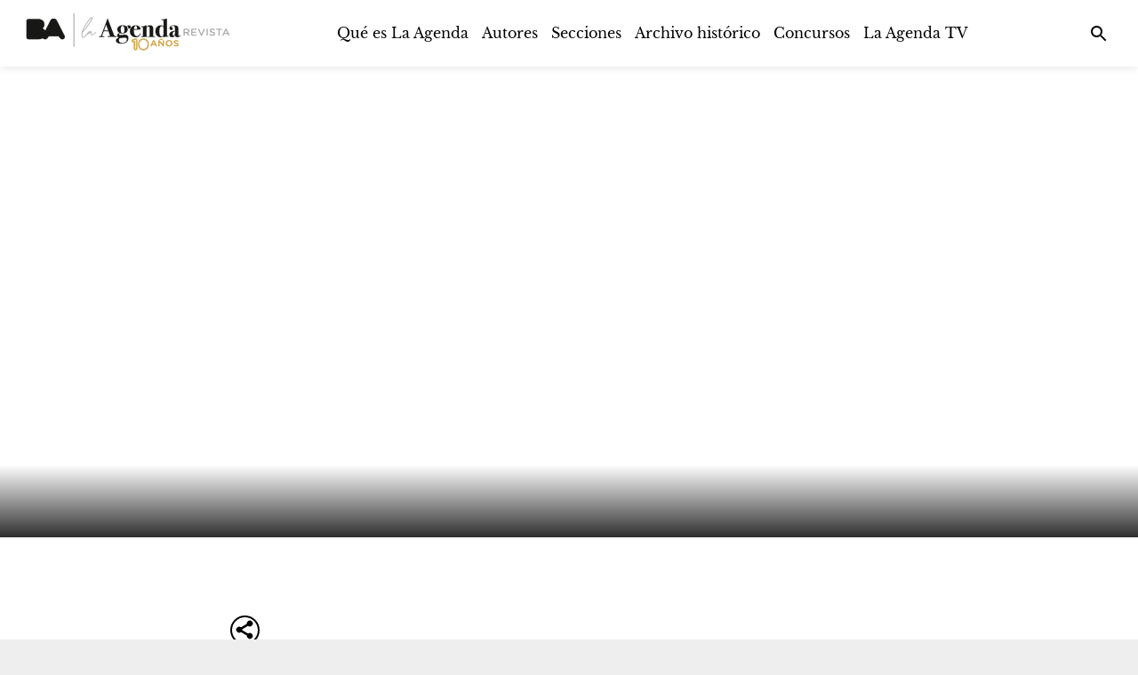

--- FILE ---
content_type: text/css
request_url: https://laagenda.buenosaires.gob.ar/static/css/main.3940f21f.chunk.css
body_size: 73008
content:
@charset "UTF-8";@font-face{font-family:Warnock;src:url(/static/media/Warnock.94ae648e.woff) format("woff")}@font-face{font-family:Warnock-bold;src:url(/static/media/WarnockBold.7236693a.woff) format("woff")}@font-face{font-family:Thorne-Normal;src:url(/static/media/Thorne-Normal.ff1e4162.woff) format("woff")}html{scroll-behavior:smooth}.material-icons{font-family:Material Icons!important}.coverflow__text__TAisD{display:none}@media (max-width:991px){body,html{position:static!important;overflow-x:hidden!important}}.footer-logo{display:inline-flex;place-self:center;margin-left:-50px}@media(max-width:900px){.footer-logo{display:none!important}}.navbar{padding:1.5625rem 0 1.375rem;width:25%;min-width:300px;height:80px}.navbar,.navbar-sm{-webkit-transition:.25s ease-in-out;transition:.25s ease-in-out}.navbar-sm{background:hsla(0,0%,100%,.9);padding:.4375rem 0 0;height:60px}@media (min-width:1200px){.container{width:1170px}}@media (min-width:992px) and (max-width:1199px){.container{width:970px}}@media (min-width:768px) and (max-width:991px){.container{width:750px}}.navbar-header{margin-right:0;margin-left:0;float:left}.navbar-brand{margin-left:15px}.container{padding-right:15px;padding-left:15px;margin-right:auto;margin-left:auto}.navbar-header{margin-right:-15px;margin-left:-15px}.navbar-brand{width:190px;padding:10px;margin:0;float:left}.navbar-brand img{max-width:100%;display:block;border:0}.navbar .navbar-collapse{width:100%;text-align:center}@media (max-width:768px){.navbar-collapse{display:none}}@media (min-width:768px){.container-fluid>.navbar-collapse,.container-fluid>.navbar-header,.container>.navbar-collapse,.container>.navbar-header,.jp-audio .jp-interface>.navbar-collapse,.jp-audio .jp-interface>.navbar-header,.jp-playlist li>div:not(.modal)>.navbar-collapse,.jp-playlist li>div:not(.modal)>.navbar-header{margin-right:0;margin-left:0;margin-right:-15px;margin-left:-15px}.navbar-fixed-bottom .navbar-collapse,.navbar-fixed-top .navbar-collapse{max-height:340px}}@media (min-width:768px){.navbar-fixed-bottom .navbar-collapse,.navbar-fixed-top .navbar-collapse,.navbar-static-top .navbar-collapse{padding-right:0;padding-left:0}}@media (min-width:768px){.navbar-collapse.collapse{display:block!important;height:auto!important;padding-bottom:0;overflow:visible!important}.collapse{visibility:visible}}@media (min-width:768px){.navbar-collapse{width:auto;border-top:0;box-shadow:none;padding-right:15px;padding-left:15px;overflow-x:visible;-webkit-overflow-scrolling:touch;border-top:1px solid transparent;box-shadow:inset 0 1px 0 hsla(0,0%,100%,.1)}.collapse{display:none;visibility:hidden}}.nav.navbar-nav{text-align:center;display:inline-block;float:none}@media (min-width:768px){.navbar-nav{float:left;margin:0}}.navbar-nav{margin:7.5px -15px}.nav{padding-left:0;margin-bottom:0;list-style:none}@media (min-width:768px){.navbar-nav>li{float:left}}.nav>li{position:relative;display:block}.navbar .nav.navbar-nav .nav-item:hover,.navbar .nav.navbar-nav a:hover,.navbar .navbar-header a:hover{font-weight:700}.nav>li>a:focus,.nav>li>a:hover{text-decoration:none}.nav a.active,.nav a:hover{color:#000}.nav.navbar-nav a,.navbar-header a{text-decoration:none;display:inline-block;vertical-align:middle;line-height:1;margin:0}@media screen and (max-width:1199px){.nav.navbar-nav .nav-item,.nav.navbar-nav a,.navbar-header a{font-size:.75rem}}.nav.navbar-nav .nav-item,.nav.navbar-nav a,.navbar-header a{font-size:.75rem;font-weight:400;color:#262626}@media (min-width:768px){.navbar-nav>li>a{padding-top:15px;padding-bottom:15px}}.navbar-nav>li>a{padding-top:10px;padding-bottom:10px;line-height:20px}.nav>li>a{position:relative;display:block;padding:10px 15px}@media (min-width:768px){.navbar-right{float:right!important;margin-right:-15px}}.nav-icon{margin-top:0;-webkit-transform:rotate(0deg);transform:rotate(0deg);-webkit-transition:.5s ease-in-out;transition:.5s ease-in-out;position:absolute;right:0;padding:9px 10px;margin-right:15px;margin-bottom:8px;background-color:transparent;background-image:none;border:1px solid transparent;border-radius:4px;cursor:pointer}@media (min-width:768px){.nav-icon{display:none}}@media (max-width:768px){.search-icon{display:none}}.overlay{height:0;width:100%;position:fixed;z-index:199;left:0;top:0;background-color:#fff;overflow:hidden;-webkit-transition:.5s;transition:.5s}.overlay-content{position:relative;top:25%;width:100%;text-align:center}.overlay a{padding:8px;text-decoration:none;font-size:20px;display:block;-webkit-transition:.3s;transition:.3s;color:#262626}.banner-video{position:relative;height:100vh;margin-top:20px}.over-banner-video{position:absolute;bottom:0;left:0;right:0;overflow:hidden;width:100%;height:0;-webkit-transition:.5s ease;transition:.5s ease}.banner-video ul{list-style:none;padding:0;background:transparent!important;height:inherit;margin-top:0}.banner-video ul .item-banner{height:inherit;position:absolute;width:100%;overflow:hidden;max-height:100%;top:0;left:0;bottom:0;right:0;background-position:50%;background-repeat:no-repeat;background-size:cover}.banner-video ul .item-banner .video-caption{color:#d3d3d3;text-align:center;display:inline-block;text-decoration:none;background:transparent!important;-webkit-transition:background .6s;transition:background .6s;bottom:0;top:0;position:absolute;z-index:20!important;border-right:1px solid hsla(0,0%,100%,.25)}@media screen and (max-width:767px){.banner-video{height:56.49718vw!important;margin-top:0!important}.default-banner-video-button{height:50px!important;width:50px!important;left:calc(50% - 25px)!important;top:calc(28.24859vw - 25px)!important}.default-banner-video-icon{font-size:24px!important;margin-top:11px!important}}@media screen and (min-width:767px) and (max-width:991px){.home-banner-item:nth-child(n+4)>li .video-caption{display:none!important}.home-banner-item:first-child>li .video-caption{left:0!important}.home-banner-item:nth-child(2)>li .video-caption{left:33.3%!important}.home-banner-item:nth-child(3)>li .video-caption{left:66.6%!important}.video-caption{width:33.3%!important}}.banner-video ul .item-banner:not(:last-child) .banner-video-title{border-right:1px solid hsla(0,0%,100%,.25)}.banner-video ul .item-banner .video-caption .banner-video-title{height:100%;-webkit-transition:.5s;transition:.5s;position:relative}.banner-video ul .item-banner .video-caption .banner-video-title .banner-video-title-content{position:absolute;left:0;right:0;bottom:10px;-webkit-transition:.5s;transition:.5s}@media (max-width:769px){.banner-video ul .item-banner .video-caption .banner-video-title .banner-video-title-content{bottom:10px!important}}.banner-video ul .item-banner .video-caption .banner-video-title .banner-video-title-content .banner-title{color:hsla(0,0%,100%,.5);margin-top:0;font-size:1.4375rem}.banner-video ul .item-banner .video-caption .banner-video-title .banner-video-title-content .banner-subtitle{color:hsla(0,0%,100%,.5);margin-bottom:15px;margin-top:0;font-size:1.1875rem}.item-banner:hover>.opacity-banner{width:100%;height:100%;position:absolute;background-color:#000;opacity:.5;z-index:15}.default-banner-video-container:hover>.banner-video-title .banner-video-title-content{margin-bottom:30px}.banner-arrow{display:none!important;-webkit-transition:.3s;transition:.3s}.slick-slider:hover .banner-arrow{-webkit-transition:.3s;transition:.3s;display:block!important}.home-banner-item:hover .over-banner-video{height:30%;z-index:1000}.banner-video ul .item-banner .video-caption .banner-video-title:hover .banner-subtitle small,.banner-video ul .item-banner .video-caption .banner-video-title:hover .banner-title{color:#fff;text-shadow:1px 0 0 #969696}.banner-video ul .item-banner .video-caption .banner-video-title .banner-video-title-content .banner-video-link{opacity:0;-webkit-transition:.3s;transition:.3s;border:2px solid hsla(0,0%,100%,.25);border-radius:2px;color:hsla(0,0%,100%,.5);padding:10px 15px 7px;margin-top:10px;text-decoration:none;cursor:pointer;font-weight:700;font-size:12px}.banner-video ul .item-banner .video-caption .banner-video-title .banner-video-title-content .banner-video-link:hover{background-color:#fff;color:#000}.row{width:100%;text-align:center;background-color:#fff}.arrow-down{margin-bottom:30px;margin-top:30px;font-size:40px!important}.footer-top{background-color:#262626;background-color:var(--footer-color,#262626);padding:3.125rem 0}.row-footer{float:left;position:relative}.footer-top img{width:140px;margin-bottom:20px}@media (max-width:768px){.text-left{float:left}.text-left,.text-right{width:100%;position:relative}.text-right{float:right}}@media (min-width:768px){.text-left{width:60%}.text-left,.text-right{float:left;position:relative}.text-right{width:40%}}.category[data-max-per-row="4"]{padding-left:45.5px;padding-right:45.5px;padding-bottom:22.5px}@media (max-width:600px){.category[data-max-per-row="6"]{padding-left:25px!important;padding-right:25px!important;padding-bottom:22.5px}.category[data-max-per-row="4"]{padding-left:0!important;padding-right:0!important;padding-bottom:20px}}.category{text-align:center;margin-bottom:30px;padding-top:0;position:relative;float:left;width:100%}.category .title{margin:10px 0;font-size:1.6875rem}.bold{font-weight:700}@media screen and (max-width:830px) and (min-width:561px){.category[data-max-per-row="4"] .album-grid-cell:not([data-format=carousel]){width:33.33333333%}}@media screen and (min-width:831px){.category[data-max-per-row="4"] .album-grid-cell:not([data-format=carousel]){width:25%}}@media screen and (max-width:560px) and (min-width:291px){.category[data-max-per-row="4"] .album-grid-cell:not([data-format=carousel]){width:50%}}.opacity1{opacity:1}.category[data-max-per-row="4"] .album-grid-img{padding:30px 22.5px;height:100%}@media (max-width:470px){.category[data-max-per-row="4"] .album-grid-img{padding:12px;height:100%}}.category-item{box-shadow:0 1px 1px 0 rgba(0,0,0,.1),0 -1px 2px 0 rgba(0,0,0,.1)}.category-item:hover{box-shadow:0 8px 20px 0 rgba(0,0,0,.16)}.category-item:hover .album-fav{display:block!important}@media (max-width:470px){.category-item:hover .album-fav{display:none!important}}.album-fav:hover button{color:#000!important;color:var(--main-font-color,#000)!important}.category .category-item{background-color:#e8e8e8;float:left}.basic-img{display:block;width:100%;height:auto;margin:0 auto}.category .category-item .category-info{padding:15px 20px 0;opacity:1;float:left;position:relative;width:100%}@media (max-width:470px){.category .category-item .category-info{padding:10px}}.album-info{-webkit-transition:.3s;transition:.3s;opacity:0}.text-left{text-align:left}.mt0{margin-top:0}.mb0{margin-bottom:0}.category .category-item .caption-most-voted{background-repeat:no-repeat;background-size:contain;width:60px;height:130px;position:absolute;top:-5px;right:5px}.category-item .album-description{height:65px;margin:0 auto 15px;font-size:16px;line-height:1;-webkit-line-clamp:4;-webkit-box-orient:vertical;text-overflow:ellipsis;position:relative;float:left;width:100%;padding:0 20px;overflow:hidden;display:-webkit-box;text-align:left}@media (max-width:470px){.category-item .album-description{display:none}}@media screen and (min-width:1371px){.category[data-max-per-row="6"] .album-grid-cell{width:16.66666667%}}@media screen and (max-width:1370px) and (min-width:1101px){.category[data-max-per-row="6"] .album-grid-cell{width:20%}}@media screen and (max-width:1100px) and (min-width:831px){.category[data-max-per-row="6"] .album-grid-cell{width:25%}}@media screen and (max-width:830px) and (min-width:561px){.category[data-max-per-row="6"] .album-grid-cell{width:33.33333333%}}@media screen and (max-width:560px){.category[data-max-per-row="6"] .album-grid-cell{width:50%}}.album-grid-cell{float:left;position:relative}.category[data-max-per-row="6"]{padding-left:56px;padding-right:56px;padding-bottom:22.5px}.album-grid-cell.is-collapsed .album-grid-img{cursor:pointer}.category .album-grid-img{height:100%}.album-grid-img{padding:10px;height:100%;position:relative;float:left}.category .category-item{height:100%;background-color:#f4f4f4;position:relative}#wrapper{top:0;left:0;bottom:0;right:0;width:100%;height:100%;overflow-y:auto;overflow-x:hidden;padding:70px 0 0}#inner{display:flex;flex-direction:column}#inner,#innerinner{position:relative;float:left;width:100%;min-height:100vh;background-color:#fff;background-color:var(--main-color,#fff)}#innerinner{flex:1 1;color:inherit;color:var(--main-font-color,inherit)}.album-buttons{float:left;position:relative;margin:15px 0 0 30px}.album-header{flex:1 1}@media (min-width:768px){.image{width:200px;min-width:200px;float:left;position:relative;padding:10px}.album-header,.album-social{position:relative;float:left;padding-left:30px}.album-social{width:calc(100% - 144px)}}@media (max-width:768px){.image{max-width:140px;width:30%}.album-header,.image{float:left;position:relative}.album-header{padding-left:20px}.album-social{width:calc(100% - 144px);position:relative;float:left;padding-left:30px}}@media (max-width:600px){.album-header{position:relative;float:left;padding-left:20px}.album-buttons{margin:0}}.image img{width:100%}.album-title,.image img{float:left;position:relative}.album-title{color:#000;font-weight:500;overflow:hidden;height:50px;line-height:1}@media (max-width:470px){.album-title{width:100%;font-size:1.15em}}.home-album-title{float:left;position:relative;color:#000;color:var(--main-font-color,#000);font-weight:500;text-overflow:ellipsis;overflow:hidden;width:auto;max-width:100%;margin-top:10px!important;margin-bottom:10px!important;line-height:1.4em!important;font-size:1.3em!important}@media (max-width:600px){.home-album-title{font-size:24px!important;color:#000;color:var(--main-font-color,#000);display:flex;flex-direction:column;align-items:flex-start}}.album-description{position:relative;float:left;width:100%;height:106px;line-height:22px;font-weight:400;box-orient:vertical;line-clamp:5;color:#000;color:var(--main-font-color,#000);overflow:hidden;padding-top:15px;font-size:16px}.album-description-link{z-index:100;color:#a9a9a9}.album-description-link:hover{color:#000}.album-subtitle{color:#000;width:100%;font-weight:500;text-overflow:ellipsis;white-space:nowrap;overflow:hidden}@media (max-width:470px){.album-subtitle{display:none}}.link-footer{color:#777;color:var(--footer-font-color,#777)}.banner-background-image{height:inherit;position:absolute;width:100%;overflow:hidden;max-height:100%;top:0;left:0;bottom:0;right:0;background-position:50%;background-repeat:no-repeat;background-size:cover}footer .footer-bottom{padding:.55rem 0 .625rem;background-color:#1e1e1e;background-color:var(--footer-color,#1e1e1e);position:relative;float:left;width:100%;color:inherit;color:var(--footer-font-color,inherit)}.container-footer{padding-right:15px;padding-left:15px;margin-left:4%;width:90vw}.row-footer-bottom{display:flex;flex-direction:row;align-items:center;justify-content:space-between;margin-right:-15px;margin-left:-15px;width:90vw}@media (max-width:750px){.row-footer-bottom{text-align:center}}@media (max-width:500px){.row-footer-bottom{text-align:center}}.coverflow__actions__MMUtW{bottom:0!important}.coverflow__actions__MMUtW button{cursor:pointer}.coverflow__stage__15AAc{-webkit-perspective:800px!important;perspective:800px!important}@media (min-width:1280px){.coverflow__stage__15AAc{margin-left:60px!important}}#simple-popper>div[role=document]{box-shadow:0 0 0 transparent!important;top:26px!important}.search-result:empty{display:none}.search-input input::-webkit-input-placeholder{color:#000!important}.search-input input::-moz-placeholder{color:#000!important}.search-input input:-ms-input-placeholder{color:#000!important}.search-input input::-ms-input-placeholder{color:#000!important}.search-input input::placeholder{color:#000!important}.card-grid-pagination-container{padding:0!important}.home-element-carousel-item-description{padding-right:44.5px;padding-left:44.5px}@media (max-width:600px){.home-element-carousel-item-description{padding-right:0!important;padding-left:0!important}}.slick-dots{z-index:100!important;margin:0!important;top:0;position:relative!important}.slick-next,.slick-prev{font-size:35px}.slick-next,.slick-next:hover,.slick-prev,.slick-prev:hover{color:var(--main-font-color)!important}@media (max-width:640px){.slick-next{right:10px!important}.slick-next,.slick-prev{top:40%!important;color:#d3d3d3!important;font-size:30px;border-radius:50%;background:hsla(0,0%,100%,.4)!important;z-index:3}.slick-prev{left:10px!important}}.footer-social-link{float:left;position:relative;margin-right:10px;padding:0!important;color:#000;color:var(--footer-font-color,#000)}@media (max-width:600px){.footer-social-link{margin-right:5px}}.footer-social-link>svg>g>path{fill:#000!important;fill:var(--footer-font-color,#000)!important}.footer-social-link img{width:30px;height:30px;-webkit-filter:brightness(0) invert(1);filter:brightness(0) invert(1);margin-bottom:0!important}@media (max-width:900px){.home-item-description-tag-container{display:none}}.home-item-description-tag-container:hover span{color:#000;color:var(--main-font-color,#000)}.home-playlists .rt-tbody{padding-bottom:150px}.home-playlists .row{visibility:hidden}.-pageJump{width:50px}.rt-tbody:empty{min-height:150px!important}.ReactTable .rt-noData{top:70%!important}@media (min-width:960px){#header-link [role=tooltip]{left:auto!important;top:55px!important;right:100px!important;-webkit-transform:translateZ(0)!important;transform:translateZ(0)!important}}#header-link li:hover{box-shadow:0 12px 20px -10px rgba(0,188,212,.28),0 4px 20px 0 rgba(0,0,0,.12),0 7px 8px -5px rgba(0,188,212,.2)!important;background-color:#00acc1!important}#public-playlist-tab>div:first-child>div:first-child{background:#000!important;box-shadow:0 12px 20px -10px rgba(0,4,4,.28),0 4px 20px 0 rgba(0,0,0,.12),0 7px 8px -5px rgba(0,0,0,.27)}.home-show-more{display:inline-block;height:30px;border:1px solid #d3d3d3;border-radius:15px;padding:5px;font-size:15px;cursor:pointer;box-shadow:0 1px 1px 0 rgba(0,0,0,.1),0 -1px 2px 0 rgba(0,0,0,.1)}.home-show-more:hover{box-shadow:0 3px 5px 0 rgba(0,0,0,.16);font-weight:700}.home-show-more-square{display:inline-block;height:30px;border:1px solid #d3d3d3;border-radius:2px;padding:5px;font-size:15px;cursor:pointer;box-shadow:0 1px 1px 0 rgba(0,0,0,.1),0 -1px 2px 0 rgba(0,0,0,.1)}.home-show-more-square:hover{box-shadow:0 3px 5px 0 rgba(0,0,0,.16);font-weight:700}#music-table{font-family:Trebuchet MS,Arial,Helvetica,sans-serif;border-collapse:collapse;width:100%}#music-table td,#music-table th{border:1px solid #ddd;padding:8px}#music-table tr:nth-child(2n){background-color:#f2f2f2}#music-table tr:hover{background-color:#ddd}#music-table th{padding-top:12px;padding-bottom:12px;text-align:left;background-color:#676767;color:#fff}.home-artist-link:hover{color:#000!important}.album-container{float:left;width:105%;left:-2.5%;height:100%;background-position:50%;background-repeat:no-repeat;background-size:cover;position:fixed;-webkit-filter:blur(10px);filter:blur(10px);-webkit-transform:scale(1.04);transform:scale(1.04)}.album-container:after{content:"";position:absolute;top:0;left:0;bottom:0;right:0;background-color:rgba(0,0,0,.4)}.album-card-container{padding:90px 50px 50px}.album-card-body{padding:40px!important}@media (max-width:600px){.album-card-container{padding:90px 10px 10px}.album-card-body{padding:10px!important}}.home-item-description-container{padding:85px 25px;float:left;position:relative;width:100%}@media (max-width:600px){.home-item-description-container{padding:85px 5px}}.dashboard-graph{width:33.3%;float:left;position:relative;text-align:center;margin-bottom:30px;height:420px}.dashboard-graph .recharts-wrapper{margin-left:calc(50% - 250px)}@media (max-width:600px){.dashboard-graph .recharts-wrapper{margin:0;max-width:100%}.dashboard-graph .recharts-wrapper svg{max-width:100%}.dashboard-graph .recharts-legend-wrapper{left:0!important;margin-left:0!important;max-width:100%!important}.dashboard-graph .recharts-legend{margin-left:calc(50% - 150px)!important}}@media (max-width:1700px){.dashboard-graph{width:50%}}@media (max-width:1200px){.dashboard-graph{width:100%}}.default-banner-video-button{height:100px;width:100px;position:absolute;top:calc(100vh - 50% - 50px);left:calc(50% - 50px);border:2px solid #fff;border-radius:50%;cursor:pointer}.default-banner-video-container{width:100%!important}.default-banner-cover{float:left;width:100%;height:100%;background-repeat:no-repeat;background-size:cover;position:relative;z-index:12}.default-banner-cover:after{content:"";position:absolute;top:0;left:0;bottom:0;right:0;background-color:rgba(0,0,0,.3)}.default-banner-video-icon{color:#fff!important}@media screen and (min-width:770px){.default-banner-video-icon{font-size:40px!important;margin-top:28px!important}}.featured-image-title{font-weight:800;font-size:200%;letter-spacing:0;line-height:30px;padding:0 10%;text-align:center}@media (max-width:600px){.featured-image-title{font-size:16px;line-height:13px}}.go-to-link{color:#000!important;margin-left:20px}.go-to-link:hover{text-decoration:underline}@media (max-width:600px){.go-to-link{float:left;position:relative;width:100%;margin-left:8px;margin-bottom:14px}.links-filter{display:none!important}}.row-category{float:left;position:relative;text-align:center;width:100%}.contact-modal{margin:0!important;padding:10px 5px 5px}.catalog-client-info{margin-top:4%!important;max-width:800px;display:inline-block!important;text-align:left;padding:10px 5px 5px}@media (max-width:800px){.catalog-client-info{max-width:96%;padding:0}}.home-item-description-album-name{float:left;position:relative;width:100%;color:#3c4858;color:var(--main-font-color,#3c4858);font-weight:600}.home-item-description-album-name:hover{font-weight:800}.home-elements-add-to-playlist-button{top:60px;right:5px}.home-elements-add-to-playlist-button,.home-elements-with-description-add-to-playlist-button{position:absolute;z-index:1;border-radius:50%;cursor:pointer;background-color:hsla(0,0%,100%,.7)}.home-elements-with-description-add-to-playlist-button{top:65px;right:10px}.multiline-ellipsis{display:-webkit-box;-webkit-line-clamp:4;overflow:hidden;text-overflow:ellipsis;-webkit-box-orient:vertical}.content-creation-image-container{position:relative}.content-creation-image{position:relative;top:0;left:0;max-height:70vh;width:auto;min-width:300px;min-height:300px;background:#fff;margin:0 auto;border:5px solid #ababab}@media (max-width:650px){.content-creation-image{height:auto;width:auto;min-width:0;min-height:0;border:none;cursor:pointer}.content-creation-image-over-play{height:100%;z-index:10;-webkit-transition:all .3s;transition:all .3s;background-color:rgba(0,0,0,.3);min-width:300px;min-height:100%;max-height:70vh;overflow:hidden}.content-creation-image-over-play-text{position:absolute!important;z-index:11;width:100%!important;top:calc(50% - 25px)!important}.content-creation-image-over{height:15%;z-index:1000;padding:40px;cursor:pointer}}.content-creation-image-over-play{position:absolute;bottom:0;right:0;left:0;overflow:hidden;font-size:50px;height:0;-webkit-transition:fade .5s;transition:fade .5s;color:#fff;margin:auto}@media (min-width:650px){.content-creation-image-container:hover .content-creation-image-over-play{height:100%;z-index:10;-webkit-transition:all .3s;transition:all .3s;background-color:rgba(0,0,0,.3);min-width:300px;min-height:300px;max-height:70vh}.content-creation-image-container:hover .content-creation-image-over-play>.content-creation-image-over-play-text{position:absolute;z-index:11;width:100%;top:calc(50% - 25px)}.content-creation-image-container:hover .content-creation-image-over{height:15%;z-index:1000;padding:40px}}.content-creation-image-over{position:absolute;bottom:0;right:0;left:0;overflow:hidden;width:100%;height:0;-webkit-transition:.5s ease;transition:.5s ease;color:#fff}.visit_button{border:1px solid hsla(0,0%,60%,.5);padding:10px 25px;color:#fff;background:hsla(0,0%,60%,.5);border-radius:30px;font-size:20px;cursor:pointer}.default-banner-video{min-width:100%;min-height:100%;left:50%;position:absolute;top:50%;-webkit-transform:translate(-50%,-50%);transform:translate(-50%,-50%);width:100%!important;height:auto!important}.editorial-chip{width:auto;font-weight:400;background-color:transparent;color:#000!important;color:var(--secondary-font-color,#000)!important;cursor:pointer;height:30px;margin-top:3px;margin-bottom:3px;border:1px solid silver;background-color:#e0e0e0!important;background-color:var(--secondary-color,#e0e0e0)!important}.editorial-chip:hover{background-color:#000!important;background-color:var(--secondary-font-color,#000)!important;color:#fff!important;color:var(--secondary-color,#fff)!important}.editorial-scroll-button{position:fixed!important;background-color:#000!important;background-color:var(--main-font-color,#000)!important;bottom:40px;right:64px;z-index:100}.editorial-scroll-button svg{position:absolute;color:#fff!important;color:var(--main-color,#fff)!important;top:12px}.footer-column{display:flex;flex-direction:column}@media (max-width:600px){.footer-column{margin-bottom:20px}}.track-table-row{width:100%;float:left;height:80px;text-align:left;padding-left:10px;justify-content:space-between}.track-suggestion-container,.track-table-row{position:relative;display:flex;align-items:center}.track-suggestion-container{justify-content:center;margin-right:10px}.track-table-row:hover{background-color:hsla(0,0%,58.8%,.1);background-color:rgba(var(--card-hover-rgb,150,150,150),.1)}.track-suggestion-container:hover .track-table-play-button,.track-suggestion-container:hover .track-table-play-icon,.track-table-row:hover .track-table-play-button,.track-table-row:hover .track-table-play-icon{display:block!important}.track-table-row .track-table-play-icon{cursor:pointer}.track-table-row:hover .track-table-add-to-favorites-button{visibility:visible!important}.track-table-sound-active{top:27px;color:grey;position:absolute;float:left;left:-28px}.track-table-favorite{float:left!important;position:relative!important;width:5%!important;display:flex;align-items:center;justify-content:center}.track-table-add-to-favorites-button,.track-table-remove-from-favorites-button{width:40px!important;height:40px!important}.track-table-image-container{width:7%}.track-table-image-container,.track-table-index{float:left;position:relative;height:100%;display:flex;align-items:center}.track-table-index{width:100%;font-size:18px;color:#a9a9a9;justify-content:center}.track-table-image{float:left;position:relative;width:60px;height:60px;background-repeat:no-repeat;background-size:100%;background-position:50%;border-radius:10px;display:flex;align-items:center;justify-content:center}.track-table-play-button{display:none!important}.track-table-pause-button,.track-table-play-button{background-color:#000!important;position:absolute!important}.track-table-play-icon{display:none!important}.track-table-pause-icon,.track-table-play-icon{position:relative!important;color:#fff!important;font-size:30px!important;cursor:pointer!important}.track-table-pause-icon{display:none}.track-table-name-container{width:25%;float:left;position:relative}.track-table-name-container.voice{width:25%;height:100%;align-items:center;display:grid;color:#000}.track-table-name{cursor:pointer;font-size:14px;font-weight:500;white-space:nowrap;overflow:hidden;margin-right:30px;text-overflow:ellipsis}.track-table-name-auxiliary{font-size:12px;font-weight:300;color:#a9a9a9;white-space:nowrap;overflow:hidden}.track-table-name-auxiliary:hover{font-size:12px;font-weight:300;color:#000;color:var(--main-font-color,#000)}.track-table-sound-wave-container{width:300px;float:left;position:relative}.track-table-sound-wave{float:left;position:relative;width:100%;height:80px;background-repeat:no-repeat;background-size:100%;background-position:50%;-webkit-filter:brightness(75%) sepia(100) saturate(0) hue-rotate(25deg);filter:brightness(75%) sepia(100) saturate(0) hue-rotate(25deg)}.track-table-tags{width:20%;float:left;position:relative;height:100%;cursor:default;color:#a9a9a9;font-size:13px;display:inline-flex;align-items:center;padding-left:15px}.track-table-tags-link-container{width:100%;float:left;position:relative}.track-table-tags-link{color:#a9a9a9;cursor:pointer;margin-right:20px;font-size:12px;float:left;position:relative}.track-table-tags-link:hover{color:#000;color:var(--main-font-color,#000)}.track-table-duration{width:7%;text-align:center;float:left;position:relative;color:rgba(0,0,0,.87);color:var(--main-font-color,rgba(0,0,0,.87))}.track-table-more-container{width:4%;float:left;position:relative}.track-table-more{width:40px!important;height:40px!important}.track-table-license-container{width:10%;float:left;position:relative}.track-table-license{padding-top:4px!important;width:90px}.track-table-download,.track-table-license{background-color:#000!important;font-weight:700!important;border-radius:7px!important;font-size:13px!important;padding-bottom:4px!important;height:30px!important;float:right!important;text-transform:capitalize!important}.track-table-download{padding-top:3px!important;width:120px}@media (min-width:960px) and (max-width:1180px){.track-table-favorite{width:5%!important}.track-table-image-container{width:10%!important}.track-table-name-container{width:25%!important}.track-table-name-container.voice{width:27%!important}.track-table-sound-wave-container{width:300px!important}.track-table-tags{display:none!important}.track-table-duration{width:10%!important}.track-table-more-container{width:5%!important}.track-table-license-container{width:15%!important}}@media (max-width:960px){.track-table-favorite{width:10%!important}.track-table-image-container{width:15%!important}.track-table-name-container{width:35%!important}.track-table-sound-wave-container,.track-table-tags{display:none!important}.track-table-duration,.track-table-more-container{width:10%!important}.track-table-license-container{width:20%!important}}@media (max-width:600px){.track-table-favorite{width:10%!important}.track-table-add-to-favorites-button{visibility:visible!important}.track-table-add-to-favorites-button,.track-table-remove-from-favorites-button{width:30px!important;height:30px!important}.track-table-image-container{width:15%!important}.track-table-image{width:50px!important;height:50px!important}.track-table-pause-button,.track-table-play-button{width:37px!important;height:37px!important}.track-table-pause-icon,.track-table-play-icon{font-size:20px!important}.track-table-name-container{width:40%!important;padding-left:10px}.track-table-duration,.track-table-sound-wave-container,.track-table-tags{display:none!important}.track-table-license-container,.track-table-more-container{width:10%!important}.track-table-license{width:80px!important}.track-table-download,.track-table-license{background-color:#000!important;font-weight:600!important;border-radius:7px!important;font-size:12px!important;padding-top:3px!important;padding-bottom:3px!important;height:30px!important;float:left!important}.track-table-download{width:100px!important}.smart-search-result-container{padding:0!important}.track-table-sound-active{display:none!important}}.track-table-row div[role=tooltip]{-webkit-transform:translateZ(0)!important;transform:translateZ(0)!important}.track-table-tags-link-selected{margin-right:20px;font-size:12px;float:left;position:relative;font-weight:700;color:#000;cursor:pointer}.track-table-tags-link-selected:hover{color:#a9a9a9}.track-table-logo{width:18px;height:18px;margin-left:10px;margin-top:-2px;opacity:.5}.track-table-action-buttons{float:right;position:relative;width:13%;max-width:144px;justify-content:end}.track-table-action-icon{font-size:21px!important;color:#727272;cursor:pointer;width:18%!important;margin-left:7%}.track-table-action-icon:hover{color:#000}.suggestion-element{max-width:calc(25% - 60px)!important;white-space:nowrap;overflow:hidden;text-overflow:ellipsis;border-top-left-radius:10px;border-bottom-left-radius:10px}@media (max-width:450px){.suggestion-element{max-width:100%!important}}@media (max-width:1180px){.track-table-action-buttons{width:18%}}@media (min-width:600px) and (max-width:960px){.track-table-action-buttons{width:30%}}@media (max-width:600px){.track-table-action-buttons{width:35%;text-align:right}}.track-table-versions{float:left;position:relative;width:100%;box-shadow:0 0 8px 0 rgba(0,0,0,.16)}.track-table-show-versions-button{position:absolute!important;top:6px;right:10px;width:30px!important;height:30px!important;color:rgba(0,0,0,.54)!important;color:var(--main-font-color,rgba(0,0,0,.54))!important}.soundbar{padding:5px 3%;opacity:1;visibility:visible;-webkit-transition:1s;transition:1s}.soundbar.hide{padding:0;opacity:0;visibility:hidden}.soundbar-button{cursor:pointer}.soundbar-button:hover{-webkit-animation:soundbar-button-on-hover .1s forwards;animation:soundbar-button-on-hover .1s forwards}@-webkit-keyframes soundbar-button-on-hover{form{-webkit-transform:scale(1);transform:scale(1)}to{-webkit-transform:scale(1.05);transform:scale(1.05)}}@keyframes soundbar-button-on-hover{form{-webkit-transform:scale(1);transform:scale(1)}to{-webkit-transform:scale(1.05);transform:scale(1.05)}}.soundbar-volume-controller{position:absolute;top:-15px;right:51px;width:197px;display:flex;justify-content:center;box-shadow:0 0 5px 0 #d3d3d3;background-color:#fff;border-radius:20px}#soundbar-volume-controller-slider div button,#soundbar-volume-controller-slider div div:first-child,#soundbar-volume-controller-slider div div:nth-child(3){background-color:#000;background-color:var(--main-font-color,#000)}.dashboard-tag-selector-search::-webkit-input-placeholder{color:rgba(0,0,0,.6)!important}.dashboard-tag-selector-search::-moz-placeholder{color:rgba(0,0,0,.6)!important}.dashboard-tag-selector-search:-ms-input-placeholder{color:rgba(0,0,0,.6)!important}.dashboard-tag-selector-search::-ms-input-placeholder{color:rgba(0,0,0,.6)!important}.dashboard-tag-selector-search::placeholder{color:rgba(0,0,0,.6)!important}.shaka-video-container .material-icons-round{font-family:Material Icons!important;font-size:24px}.shaka-play-button{padding:5%;width:100px;height:100px}@media (max-width:800px){.shaka-play-button{width:60px;height:60px}}.shaka-spinner{padding:5.2%}.shaka-video-container:not(:-webkit-full-screen){width:100%;margin:0 auto;position:relative;background-color:transparent;min-height:100%;height:100%;overflow:hidden}.shaka-video-container:not(:-moz-full-screen){width:100%;margin:0 auto;position:relative;background-color:transparent;min-height:100%;height:100%;overflow:hidden}.shaka-video-container:not(:-ms-fullscreen){width:100%;margin:0 auto;position:relative;background-color:transparent;min-height:100%;height:100%;overflow:hidden}.shaka-video-container:not(:fullscreen){width:100%;margin:0 auto;position:relative;background-color:transparent;min-height:100%;height:100%;overflow:hidden}.shaka-video-container video{top:0;left:0;width:100%;height:100%;object-fit:contain;max-width:100%;max-height:100%;display:block}.shaka-text-container span{font-size:calc(15px + .8vw)}.shaka-player-wrapper-play-button{background-color:#000!important;position:absolute!important;height:100px!important;width:100px!important;top:calc(50% - 50px);left:calc(50% - 50px)}.shaka-player-wrapper-play-icon{position:relative!important;color:#fff!important;font-size:70px!important;cursor:pointer!important}@media (max-width:750px){.shaka-player-wrapper-play-button{height:60px!important;width:60px!important;top:calc(50% - 30px);left:calc(50% - 30px)}.shaka-player-wrapper-play-icon{font-size:40px!important}}.shaka-player-blurred-container{-webkit-filter:blur(10px);-moz-filter:blur(10px);-o-filter:blur(10px);-ms-filter:blur(10px);filter:blur(10px)}.Table__itemCount{font-size:14px}.Table__pagination{display:flex;justify-content:center;padding:20px 10px}.Table__pageButton{font-size:15px;outline:none;border:none;background-color:transparent;cursor:pointer}.Table__pageButton:disabled{cursor:not-allowed;color:grey}.Table__pageButton--active{color:#45b3e3;font-weight:700}.letflow-paginator-root{text-align:center;overflow:hidden}.letflow-paginator-container{-webkit-padding-start:0;padding-inline-start:0;list-style-type:none;display:inline-block}.letflow-paginator-active,.letflow-paginator-break,.letflow-paginator-next,.letflow-paginator-page,.letflow-paginator-previous{float:left;width:30px;height:30px;line-height:30px;background-color:#fff;margin:2px;border-radius:5px;cursor:pointer;-webkit-user-select:none;-moz-user-select:none;-ms-user-select:none;user-select:none;font-weight:400}.letflow-paginator-active{background-color:#000}.letflow-paginator-active>.letflow-paginator-page-link{color:#fff!important}.letflow-paginator-break{cursor:default;background-color:inherit}.letflow-paginator-next-link,.letflow-paginator-page-link,.letflow-paginator-previous-link{width:100%;float:left;color:#000}.letflow-paginator-next-link:hover,.letflow-paginator-page-link:hover,.letflow-paginator-previous-link:hover{color:#000}.letflow-paginator-disabled{background-color:inherit;cursor:default}.add-to-playlist-dialog-playlist{border-radius:4px;box-shadow:0 1px 1px 0 rgba(0,0,0,.1),0 -1px 2px 0 rgba(0,0,0,.1)}.add-to-playlist-dialog-playlist:hover{box-shadow:0 8px 20px 0 rgba(0,0,0,.16)}.add-to-playlist-dialog-playlist img{padding:10px}.add-to-playlist-dialog-playlist.active{background-color:#00acc1!important}.add-to-playlist-dialog-playlist.active p{color:#fff!important}.smart-search-tag-column.horizontal{width:100%!important}.smart-search-tag-containter.horizontal{width:auto!important}.smart-search-tag.horizontal{width:auto!important;margin-left:10px!important;margin-right:10px!important}.mobile-modal-slider-with-background,.slider-with-background{width:calc(100vw - 280px)}.modal-slider-with-background{width:calc(100% - 70px)}@media (max-width:600px){.smart-search-tag-column{width:100%!important}.smart-search-tag,.smart-search-tag-containter{width:auto!important}.smart-search-tag{margin-left:10px!important;margin-right:10px!important}.slider-with-background{width:calc(100vw - 140px)}.mobile-modal-slider-with-background{width:calc(100% - 70px)}}@font-face{font-family:avenir-font;src:url(/static/fonts/avenir-font.woff) format("woff")}@font-face{font-family:gotham-font;src:url(/static/fonts/gotham-font.woff) format("woff")}@font-face{font-family:gotham_medium-font;src:url(/static/fonts/gotham_medium-font.woff) format("woff")}@font-face{font-family:gotham_book-font;src:url(/static/fonts/gotham_book-font.woff) format("woff")}@font-face{font-family:gotham_light-font;src:url(/static/fonts/gotham_light-font.woff) format("woff")}@font-face{font-family:roboto-font;src:url(/static/fonts/roboto-font.woff) format("woff")}@font-face{font-family:baskerville-font;src:url(/static/fonts/baskerville-font.woff) format("woff")}@font-face{font-family:bodoni-font;src:url(/static/fonts/bodoni-font.woff) format("woff")}@font-face{font-family:encode-font;src:url(/static/fonts/encode-font.woff) format("woff")}@font-face{font-family:helvetica-font;src:url(/static/fonts/helvetica-font.woff) format("woff")}@font-face{font-family:malba-font;src:url(/static/fonts/malba-font.woff) format("woff")}@font-face{font-family:plex-font;src:url(/static/fonts/plex-font.woff) format("woff")}@font-face{font-family:playfair_bold-font;src:url(/static/fonts/playfair_bold-font.woff) format("woff")}@font-face{font-family:playfair-font;src:url(/static/fonts/playfair-font.woff) format("woff")}@font-face{font-family:boing-font;src:url(/static/fonts/boing-font.woff) format("woff")}@font-face{font-family:syne-font;src:url(/static/fonts/syne-font.woff) format("woff")}@font-face{font-family:syne-extra-bold-font;src:url(/static/fonts/syne-extra-bold-font.woff) format("woff")}@font-face{font-family:syne-bold-font;src:url(/static/fonts/syne-bold-font.woff) format("woff")}@font-face{font-family:futura_pt-font;src:url(/static/fonts/futura_pt-font.woff) format("woff")}@font-face{font-family:futura_pt_book-font;src:url(/static/fonts/futura_pt_book-font.woff) format("woff")}@font-face{font-family:morganite-medium-font;src:url(/static/fonts/morganite-medium-font.woff) format("woff")}@font-face{font-family:monument-extended-ultrabold-font;src:url(/static/fonts/monument-extended-ultrabold-font.woff) format("woff")}@font-face{font-family:monument-extended-regular-font;src:url(/static/fonts/monument-extended-regular-font.woff) format("woff")}@font-face{font-family:calluna-font;src:url(/static/fonts/calluna-font.woff) format("woff")}@font-face{font-family:knockout-sumo-font;src:url(/static/fonts/knockout-sumo-font.woff) format("woff")}@font-face{font-family:merriweather-font;src:url(/static/fonts/merriweather-font.woff) format("woff")}@font-face{font-family:heebo-font;src:url(/static/fonts/heebo-font.woff) format("woff")}@font-face{font-family:exo-font;src:url(/static/fonts/exo-font.woff) format("woff")}@font-face{font-family:bungee-font;src:url(/static/fonts/bungee-font.woff) format("woff")}@font-face{font-family:galano-grotesque-bold-font;src:url(/static/fonts/galano-grotesque-bold-font.woff) format("woff")}@font-face{font-family:galano_grotesque-font;src:url(/static/fonts/galano_grotesque-font.woff) format("woff")}@font-face{font-family:league_spartan-font;src:url(/static/fonts/league_spartan-font.woff) format("woff")}@font-face{font-family:lust_regular-font;src:url(/static/fonts/lust_regular-font.woff) format("woff")}@font-face{font-family:unbounded-font;src:url(/static/fonts/unbounded-font.woff) format("woff")}@font-face{font-family:dinn_next_lt_bold-font;src:url(/static/fonts/dinn_next_lt_bold-font.woff) format("woff")}@font-face{font-family:dinn_next_lt_regular-font;src:url(/static/fonts/dinn_next_lt_regular-font.woff) format("woff")}@font-face{font-family:ralaway_bold-font;src:url(/static/fonts/ralaway_bold-font.woff) format("woff")}@font-face{font-family:sf-font;src:url(/static/fonts/sf-font.woff) format("woff")}@font-face{font-family:sf-rounded-font;src:url(/static/fonts/sf-rounded-font.woff) format("woff")}@font-face{font-family:ralaway_italic-font;src:url(/static/fonts/ralaway_italic-font.woff) format("woff")}@font-face{font-family:inter-font;src:url(/static/fonts/inter-font.woff) format("woff")}@font-face{font-family:soho-heavy-font;src:url(/static/fonts/soho-heavy-font.woff) format("woff")}@font-face{font-family:collegiate-font;src:url(/static/fonts/collegiate-font.woff) format("woff")}@font-face{font-family:akzidenz-grotesk-font;src:url(/static/fonts/akzidenz-grotesk-font.woff) format("woff")}@font-face{font-family:montserrat_bold-font;src:url(/static/fonts/montserrat_bold-font.woff) format("woff")}@font-face{font-family:montserrat_regular-font;src:url(/static/fonts/montserrat_regular-font.woff) format("woff")}@font-face{font-family:montserrat_semibold-font;src:url(/static/fonts/montserrat_semibold-font.woff) format("woff")}.fonts_avenir-font__IYGrv{font-family:avenir-font,serif!important}.fonts_roboto-font__1tF2X{font-family:roboto-font,sans-serif!important}.fonts_gotham-font__1JsvT{font-family:gotham-font,serif!important}.fonts_gotham_medium-font__27gcy{font-family:gotham_medium-font,serif!important}.fonts_gotham_book-font__3BBrl{font-family:gotham_book-font,serif!important}.fonts_gotham_light-font__J50Y3{font-family:gotham_light-font,serif!important}.fonts_baskerville-font__1z_tk{font-family:baskerville-font,serif!important}.fonts_bodoni-font__2kS-H{font-family:bodoni-font,serif!important}.fonts_malba-font__dK6H3{font-family:malba-font,serif!important}.fonts_helvetica-font__xV67-{font-family:helvetica-font,serif!important}.fonts_encode-font__1O36u{font-family:encode-font,serif!important}.fonts_plex-font__1dwr0{font-family:plex-font,serif!important}.fonts_playfair_bold-font__6Gyz2{font-family:playfair_bold-font,serif!important}.fonts_playfair-font__2rHMx{font-family:playfair-font,serif!important}.fonts_boing-font__Y2wV6{font-family:boing-font,serif!important}.fonts_syne-font__2Bdeu{font-family:syne-font,serif!important}.fonts_syne-bold-font__2gdRY{font-family:syne-bold-font,serif!important}.fonts_syne-extra-bold-font__3QhEu{font-family:syne-extra-bold-font,serif!important}.fonts_calluna-font__Luhq9{font-family:calluna-font,serif!important}.fonts_knockout-sumo-font__1rqRj{font-family:knockout-sumo-font,serif!important}.fonts_futura_pt-font__1krNA{font-family:futura_pt-font,serif!important}.fonts_futura_pt_book-font__QAx2a{font-family:futura_pt_book-font,serif!important}.fonts_morganite-medium-font__1YEDJ{font-family:morganite-medium-font,serif!important}.fonts_monument-extended-ultrabold-font__2f_ed{font-family:monument-extended-ultrabold-font,serif!important}.fonts_monument-extended-regular-font__1sAQx{font-family:monument-extended-regular-font,serif!important}.fonts_bungee-font__3iN67{font-family:bungee-font,serif!important}.fonts_galano-grotesque-bold-font__1cPCa{font-family:galano-grotesque-bold-font,serif!important}.fonts_galano_grotesque-font__2uFGQ{font-family:galano_grotesque-font,serif!important}.fonts_exo-font__2qGX6{font-family:exo-font,serif!important}.fonts_heebo-font__3FpUv{font-family:heebo-font,serif!important}.fonts_merriweather-font__1gR4o{font-family:merriweather-font,serif!important}.fonts_unbounded-font__2wE14{font-family:unbounded-font,serif!important}.fonts_league_spartan-font__1JkLl{font-family:league_spartan-font,serif!important}.fonts_lust_regular-font__tTmXp{font-family:lust_regular-font,serif!important}.fonts_dinn_next_lt_bold-font__zpqqN{font-family:dinn_next_lt_bold-font,serif!important}.fonts_dinn_next_lt_regular-font__1G_Fo{font-family:dinn_next_lt_regular-font,serif!important}.fonts_ralaway_italic-font__2f6a4{font-family:ralaway_italic-font,serif!important}.fonts_ralaway_bold-font__2ddUY{font-family:ralaway_bold-font,serif!important}.fonts_sf-font__m31iD{font-family:sf-font,serif!important}.fonts_sf-rounded-font__3IPY1{font-family:sf-rounded-font,serif!important}.fonts_inter-font__1WA62{font-family:inter-font,serif!important}.fonts_soho-heavy-font__2VHW8{font-family:soho-heavy-font,serif!important}.fonts_collegiate-font__2BYjN{font-family:collegiate-font,serif!important}.fonts_akzidenz-grotesk-font__s80Oe{font-family:akzidenz-grotesk-font,serif!important}.fonts_montserrat_bold-font__XwJXf{font-family:montserrat_bold-font,serif!important}.fonts_montserrat_regular-font__B6IZt{font-family:montserrat_regular-font,serif!important}.fonts_montserrat_semibold-font__3stIY{font-family:montserrat_semibold-font,serif!important}.loading-container{display:flex;justify-content:center;align-items:center;width:100%;height:100%;min-width:50px;min-height:50px}.spinner{position:relative;-webkit-animation:spinner-o824ag 1s linear infinite;animation:spinner-o824ag 1s linear infinite}.spinner div{position:absolute;width:100%;height:100%;background:#000;background:var(--main-font-color,#000);border-radius:50%;-webkit-animation:spinner-vse6n7 1.25s ease infinite;animation:spinner-vse6n7 1.25s ease infinite}.spinner div:first-child{--rotation:90}.spinner div:nth-child(2){--rotation:180}.spinner div:nth-child(3){--rotation:270}.spinner div:nth-child(4){--rotation:360}@-webkit-keyframes spinner-vse6n7{0%,to{-webkit-transform:rotate(calc(var(--rotation)*1deg)) translateY(0);transform:rotate(calc(var(--rotation)*1deg)) translateY(0)}50%{-webkit-transform:rotate(calc(var(--rotation)*1deg)) translateY(300%);transform:rotate(calc(var(--rotation)*1deg)) translateY(300%)}}@keyframes spinner-vse6n7{0%,to{-webkit-transform:rotate(calc(var(--rotation)*1deg)) translateY(0);transform:rotate(calc(var(--rotation)*1deg)) translateY(0)}50%{-webkit-transform:rotate(calc(var(--rotation)*1deg)) translateY(300%);transform:rotate(calc(var(--rotation)*1deg)) translateY(300%)}}@-webkit-keyframes spinner-o824ag{to{-webkit-transform:rotate(1turn);transform:rotate(1turn)}}@keyframes spinner-o824ag{to{-webkit-transform:rotate(1turn);transform:rotate(1turn)}}.license-wizard{padding:5px;display:flex;position:fixed;justify-content:center;z-index:10060;text-align:left}.license-wizard,.license-wizard-background{width:100%;height:100%;overflow:hidden;left:0;top:0}.license-wizard-background{background-color:rgba(0,0,0,.3);-webkit-animation:license-wizard-animation-fade-id .3s ease-out;animation:license-wizard-animation-fade-id .3s ease-out;position:absolute}@-webkit-keyframes license-wizard-animation-fade-id{0%{opacity:0}to{opacity:1}}@keyframes license-wizard-animation-fade-id{0%{opacity:0}to{opacity:1}}.license-wizard-container{border-radius:6px;box-shadow:0 0 5px 0 #696969;width:100%;height:100%;max-width:850px;max-height:680px;align-self:center;background-color:#fff;overflow:hidden;opacity:0;display:flex;margin:auto;-webkit-animation:license-wizard-container-appear .5s forwards;animation:license-wizard-container-appear .5s forwards;-webkit-animation-delay:.3s;animation-delay:.3s}@-webkit-keyframes license-wizard-container-appear{0%{opacity:0;-webkit-transform:scale(1.1);transform:scale(1.1)}to{opacity:1;-webkit-transform:scale(1);transform:scale(1)}}@keyframes license-wizard-container-appear{0%{opacity:0;-webkit-transform:scale(1.1);transform:scale(1.1)}to{opacity:1;-webkit-transform:scale(1);transform:scale(1)}}.license-wizard-main{position:relative;width:550px;max-width:100%}.license-wizard-main-title{margin-top:30px;margin-bottom:10px;font-size:26px;text-align:center}.license-wizard-main-content{-webkit-animation:license-wizard-animation-fade-id .3s ease-out;animation:license-wizard-animation-fade-id .3s ease-out;height:560px;overflow-y:auto}.license-wizard-media-duration{height:30px;-webkit-transition:.5s;transition:.5s;display:flex;justify-content:flex-end;padding:0 10px;position:relative}.license-wizard-media-duration.hidden{opacity:0;height:0;visibility:hidden;overflow:hidden;padding:0}.license-wizard-main-navigation-buttons{bottom:5px;position:absolute;padding:0 5px;display:flex;justify-content:space-between;width:100%}.license-wizard-next-button{-webkit-transform:scale(1);transform:scale(1);opacity:1;-webkit-transition:1s;transition:1s}.license-wizard-next-button.hidden{-webkit-transform:scale(2);transform:scale(2);opacity:0}.license-wizard-main-button,.license-wizard-main-checkbox{margin:10px 20px;padding:10px;cursor:pointer;-webkit-transition:.5s;transition:.5s;font-size:16px;background-color:#f4f4f4;position:relative}.license-wizard-main-button:hover,.license-wizard-main-checkbox:hover{background-color:#eaeaea}.disabled.license-wizard-main-checkbox,.license-wizard-main-button.disabled{opacity:.7;cursor:auto;background-color:transparent}.license-wizard-close-button,.license-wizard-close-button-main{position:absolute;top:5px;right:5px;cursor:pointer;-webkit-transition-duration:.5s;transition-duration:.5s}.license-wizard-close-button-main:hover,.license-wizard-close-button:hover{-webkit-transform:scale(1.1);transform:scale(1.1)}.license-wizard-main-checkbox{display:flex;flex:1 1;align-items:center;justify-content:space-between}.license-wizard-main-checkbox-label-with-description{display:flex;align-items:center;justify-content:space-between;width:80%}.license-wizard-main-checkbox-label-with-description div:first-child{color:#696969;font-size:10px;flex:1 1}.license-wizard-main-checkbox-label-with-description div:nth-child(2){text-align:end}.license-wizard-main-description{text-align:justify;color:#696969;margin:10px 20px}.license-wizard-sidebar{position:relative;background-color:#000;height:100%;width:300px;float:right;padding:20px;color:#fff}.license-wizard-sidebar .track-description{display:flex}.license-wizard-sidebar .track-description .track-description-image{width:50px;height:50px;margin-right:10px;border:1px solid #fff}.license-wizard-sidebar .track-description .track-description-right{display:flex;flex-direction:column;justify-content:flex-end;position:relative}.license-wizard-sidebar .track-description .track-description-right .track-description-waveform{width:150px;-webkit-filter:brightness(.6);filter:brightness(.6)}.license-wizard-sidebar-bottom{position:absolute;bottom:20px;width:calc(100% - 40px)}.license-wizard-sidebar-license-button{background-color:#fff;border-radius:4px;color:#000;height:35px;display:flex;justify-content:center;align-items:center;cursor:pointer;-webkit-transition:.2s;transition:.2s}.license-wizard-sidebar-license-button.disabled{opacity:.5;cursor:auto;pointer-events:none}.license-wizard-sidebar-license-button:not(.disabled):hover{background-color:#cacaca}.license-wizard-sidebar-preview-license-button{color:#fff}.license-wizard-sidebar-preview-license-button.disabled{display:none}.license-wizard-sidebar-preview-license-button:focus,.license-wizard-sidebar-preview-license-button:hover,.license-wizard-sidebar-preview-license-button:visited{color:#696969}.license-wizard-sidebar-price-value{text-align:right;font-size:28px}.license-wizard-sidebar-price-value span{font-size:12px;color:#696969}.license-wizard-countries-per-region-checkbox-container{display:flex;justify-content:center;align-items:center;margin:-10px 0}.license-wizard-countries-per-region-checkbox{display:flex;align-items:center}.license-wizard-sadaic-plan-item-container{display:flex;flex-wrap:wrap;font-size:12px}.license-wizard-sadaic-plan-item{display:flex;width:50%;justify-content:space-between;padding:0 10px}.license-wizard-sadaic-plans-form-page-container{margin:20px}.music-background{float:left;width:105%;height:100%;background-position:50%;background-repeat:no-repeat;background-size:cover;position:fixed;-webkit-filter:blur(10px);filter:blur(10px);-webkit-transform:scale(1.04);transform:scale(1.04)}.music-background:after{content:"";position:absolute;top:0;left:0;bottom:0;right:0;background-color:rgba(0,0,0,.4)}.music-container{float:left;position:relative;padding:100px 80px}@media(max-width:1000px){.music-container{padding:100px 50px}}@media(max-width:800px){.music-container{padding:90px 10px}}.music{padding:50px}@media(max-width:800px){.music{padding:20px;margin-top:30px}}@media(max-width:800px){.music-image-container{width:100%;text-align:center}.music-image-container img{display:inline-block}}.music-title{color:#000;color:var(--main-font-color,#000)}.music-tags-container{float:left;position:relative;width:100%;padding:10px 50px 50px;background-color:#fff;background-color:var(--main-color,#fff)}.music-tag-row{float:left;position:relative;width:25%;padding:5px 20px}@media(max-width:800px){.music-tag-row{width:50%;margin-bottom:30px}}.music-tag-group{font-weight:700;color:#000;color:var(--main-font-color,#000);margin-bottom:10px}.music-tag,.music-tag-group{float:left;position:relative;width:100%}.music-tag{font-weight:300;color:#a9a9a9;color:var(--main-font-color,#a9a9a9)}.music-tag:hover{font-weight:800;color:#000;color:var(--main-font-color,#000);cursor:pointer}.music-similar-container{float:left;position:relative;width:100%;padding:10px 50px 50px;background-color:#fff;background-color:var(--main-color,#fff);margin-top:20px}@media(max-width:800px){.music-similar-container{padding:10px 20px 50px}}.music-section-title{float:left;position:relative;width:100%;color:#000;color:var(--main-font-color,#000);font-size:20px;padding:20px;font-weight:700}#audiovisual-creator-description :last-child{margin-bottom:0!important}#audiovisual-creator-description a{text-decoration:underline}.ticket-button{background:hsla(0,0%,100%,.7)!important;height:24px!important;width:24px!important}.ticket-button:focus,.ticket-button:hover{background:hsla(0,0%,100%,.5)!important}.calendar-toggle-switch{position:relative;width:50px;display:inline-block;vertical-align:middle;-webkit-user-select:none;-moz-user-select:none;-ms-user-select:none;text-align:left}.calendar-toggle-switch-checkbox{display:none}.calendar-toggle-switch-label{display:block;overflow:hidden;cursor:pointer;border:0 solid #ccc;border-radius:20px;margin:0;height:24px}.calendar-toggle-switch-inner{display:block;width:200%;margin-left:-100%;-webkit-transition:margin .3s ease-in 0s;transition:margin .3s ease-in 0s}.calendar-toggle-switch-inner:after,.calendar-toggle-switch-inner:before{display:block;float:left;width:50%;padding:0;line-height:24px;font-size:12px;color:#fff;box-sizing:border-box}.calendar-toggle-switch-inner:before{content:attr(data-yes);padding-left:10px;padding-right:20px;background-color:#76ee57;color:transparent;text-align:center;box-shadow:inset 0 0 10px #34ba12}.calendar-toggle-switch-disabled,.calendar-toggle-switch-disabled:before{background-color:#ccc;cursor:not-allowed}.calendar-toggle-switch-inner:after{content:attr(data-no);padding-right:10px;padding-left:20px;background-color:#ccc;color:transparent;text-align:center;box-shadow:inset 0 0 10px grey}.calendar-toggle-switch-switch{display:flex;align-items:center;justify-content:center;width:20px;margin:3px;background:#fff;position:absolute;top:0;bottom:0;right:18px;border:0 solid #ccc;border-radius:20px;-webkit-transition:all .3s ease-in 0s;transition:all .3s ease-in 0s}.calendar-toggle-switch-checkbox:checked+.calendar-toggle-switch-label .calendar-toggle-switch-inner{margin-left:0}.calendar-toggle-switch-checkbox:checked+.calendar-toggle-switch-label .calendar-toggle-switch-switch{right:6px}.creation-card,.creation-img-container{position:relative;float:left;width:100%}.creation-img-container{height:225px}.creation-img-extra-height-container{position:relative;float:left;height:350px;width:100%}@media (max-width:1100px){.creation-img-extra-height-container{height:300px}}.creation-img{width:100%;position:absolute;top:0;left:0;bottom:0;right:0;background-position:top;background-repeat:no-repeat;background-size:cover;border-radius:10px;cursor:pointer}.creation-type{width:45px}.creation-info{position:relative;float:left;display:flex;width:100%;align-items:center}.creation-info h3{text-align:left;font-size:15px;font-weight:800;margin:10px 0 0;white-space:nowrap;overflow:hidden;text-overflow:ellipsis}.creation-author{position:relative;float:left;display:flex}.creation-author-image{width:20px;height:20px;border-radius:50%;position:relative;top:0;left:0;bottom:0;right:0;background-position:50%;background-repeat:no-repeat;background-size:cover;margin-right:5px;flex-shrink:0}.creation-author-name{font-size:12px;text-decoration:none;color:#6a6a6a!important;color:var(--main-font-color,#6a6a6a)!important}.creation-data{width:calc(100% - 90px)}.creation-data,.creation-id{position:relative;float:left}.creation-id{width:35px}.creation-type{border-radius:10px;border:1px solid #ccc;border:1px solid var(--main-font-color,#ccc);position:relative;float:left;width:30px;margin:9px 10px 0 0;height:45px}.creation-over-actions{position:absolute;bottom:0;left:0;right:0;overflow:hidden;width:100%;height:0;-webkit-transition:.5s ease;transition:.5s ease;background:rgba(0,0,0,.4);display:flex;justify-content:center;z-index:3;color:#fff}.creation-over-actions-item{visibility:hidden}.creation-card:hover .creation-over-actions{height:60px;z-index:2;padding:15px}.creation-over-visit{display:none;position:absolute;font-size:18px;font-weight:600;width:100%;height:100%;text-align:center;background:transparent!important}.creation-card:hover .creation-over-visit{display:flex;-webkit-transition:.3s ease-in;transition:.3s ease-in}.creation-card:hover .creation-over-actions-item{visibility:visible}.creation-over-actions-item{width:24px;fill:#fff;margin:0 10px;cursor:pointer;font-size:30px}.creation-over-actions-item polygon{display:none}.creation-over-actions-item-active polygon,.creation-over-actions-item:hover polygon{display:block;stroke:#fff}.creation-type>svg{margin:0;position:absolute;top:50%;-webkit-transform:translateY(-50%);transform:translateY(-50%);left:calc(50% - 12px)}.documentary_items-content__2PtSb{position:relative;float:left;width:100%;display:flex;flex-direction:column;overflow:hidden;cursor:pointer;padding:15px}.documentary_items-content__2PtSb>.documentary_box__1GXoZ{position:relative;float:left;width:100%;background-color:#f2f2f2;-webkit-transition:all .5s ease-in-out;transition:all .5s ease-in-out}.documentary_items-content__2PtSb>.documentary_box__1GXoZ>.documentary_photo-container__2WaI-{position:relative;float:left;width:100%;padding:65% 0}.documentary_items-content__2PtSb:hover>.documentary_box__1GXoZ:after{content:"\A";pointer-events:none;position:absolute;width:100%;height:100%;top:0;left:0;opacity:1;background-image:-webkit-linear-gradient(0deg,#000 30%,rgba(0,0,0,.4) 60%);background-image:-webkit-linear-gradient(0deg,rgba(var(--card-hover-rgb,0,0,0),1) 30%,rgba(var(--card-hover-rgb,0,0,0),.4) 60%);background-image:-webkit-gradient(linear,left bottom,left top,color-stop(30%,#000),color-stop(60%,rgba(0,0,0,.4)));background-image:-webkit-linear-gradient(bottom,#000 30%,rgba(0,0,0,.4) 60%);background-image:linear-gradient(0deg,#000 30%,rgba(0,0,0,.4) 60%);background-image:-webkit-gradient(linear,left bottom,left top,color-stop(30%,rgba(var(--card-hover-rgb,0,0,0),1)),color-stop(60%,rgba(var(--card-hover-rgb,0,0,0),.4)));background-image:-webkit-linear-gradient(bottom,rgba(var(--card-hover-rgb,0,0,0),1) 30%,rgba(var(--card-hover-rgb,0,0,0),.4) 60%);background-image:linear-gradient(0deg,rgba(var(--card-hover-rgb,0,0,0),1) 30%,rgba(var(--card-hover-rgb,0,0,0),.4) 60%)}.documentary_items-content__2PtSb:hover>.documentary_radius__bbI_O:after{border-radius:25px}.documentary_items-content__2PtSb>.documentary_box__1GXoZ>.documentary_photo-container__2WaI->.documentary_photo__GFrXl{position:absolute;top:0;left:0;bottom:0;right:0;background-position:50%;background-repeat:no-repeat;background-size:cover}.documentary_items-content__2PtSb>.documentary_box__1GXoZ>.documentary_info__3QAP5{position:relative;float:left;width:100%;height:140px}.documentary_items-content__2PtSb>.documentary_box__1GXoZ>.documentary_photo-container__2WaI->.documentary_extra__2bnQh{position:absolute;bottom:0;background:#000;background:-webkit-gradient(linear,left top,right top,from(rgba(0,0,0,.30015756302521013)),color-stop(45%,rgba(0,0,0,.29735644257703087)),to(hsla(0,0%,100%,0)));background:-webkit-linear-gradient(left,rgba(0,0,0,.30015756302521013),rgba(0,0,0,.29735644257703087) 45%,hsla(0,0%,100%,0));background:linear-gradient(90deg,rgba(0,0,0,.30015756302521013),rgba(0,0,0,.29735644257703087) 45%,hsla(0,0%,100%,0));display:flex;flex-direction:column;width:calc(100% - 18px);margin-left:18px}.documentary_items-content__2PtSb>.documentary_box__1GXoZ>.documentary_photo-container__2WaI->.documentary_extra__2bnQh>.documentary_author__7ZzA6{font-weight:100;width:100%;font-size:26px;text-align:left;line-height:normal;display:-webkit-box;overflow:hidden;padding:5px 35px 5px 2px;color:hsla(0,0%,100%,.5);z-index:10;-webkit-transition:.3s;transition:.3s}.documentary_items-content__2PtSb:hover>.documentary_box__1GXoZ>.documentary_photo-container__2WaI->.documentary_extra__2bnQh>.documentary_author__7ZzA6{padding:5px 100px 5px 2px;color:var(--title-hover)!important}.documentary_items-content__2PtSb>.documentary_box__1GXoZ>.documentary_photo-container__2WaI->.documentary_extra__2bnQh>.documentary_author__7ZzA6>.documentary_section__1ujaQ{text-transform:uppercase;font-size:12px;padding:4px 10px 2px;font-weight:100;color:#000;background:#fff;text-align:left;line-height:normal;display:-webkit-box;overflow:hidden;position:absolute;float:right;border-radius:3px;visibility:hidden;z-index:2;top:-25px}.documentary_items-content__2PtSb:hover>.documentary_box__1GXoZ>.documentary_photo-container__2WaI->.documentary_extra__2bnQh>.documentary_author__7ZzA6>.documentary_section__1ujaQ{visibility:visible}.documentary_items-content__2PtSb>.documentary_box__1GXoZ>.documentary_info__3QAP5>.documentary_title__VxIhy{position:relative;float:left;z-index:100;width:100%;padding:20px 20px 15px;font-size:13px;font-weight:600;color:var(--title-normal);text-align:left;line-height:normal;display:-webkit-box;-webkit-line-clamp:2;-moz-line-clamp:2;-ms-line-clamp:2;-o-line-clamp:2;line-clamp:2;-webkit-box-orient:vertical;overflow:hidden;text-overflow:ellipsis}.documentary_items-content__2PtSb:hover>.documentary_box__1GXoZ>.documentary_info__3QAP5>.documentary_title__VxIhy{color:var(--title-hover)!important}.documentary_items-content__2PtSb>.documentary_box__1GXoZ>.documentary_info__3QAP5>.documentary_text__2dlmV{position:relative;float:left;z-index:100;width:100%;height:70px;padding:0 20px;font-size:12px;color:var(--text-normal);text-align:left;font-weight:100;display:-webkit-box;overflow:hidden;text-overflow:ellipsis;line-height:normal;-webkit-line-clamp:5;-moz-line-clamp:5;-ms-line-clamp:5;-o-line-clamp:5;line-clamp:5;-webkit-box-orient:vertical}.documentary_items-content__2PtSb:hover>.documentary_box__1GXoZ>.documentary_info__3QAP5>.documentary_text__2dlmV{color:var(--text-hover)!important}.documentary_items-content__2PtSb>.documentary_box__1GXoZ>.documentary_icons__pg_54{position:absolute;right:20px;width:150px;height:60px;text-align:right;bottom:70px;-webkit-transition:all .4s ease-in-out;transition:all .4s ease-in-out;z-index:3;opacity:0}.documentary_items-content__2PtSb:hover>.documentary_box__1GXoZ>.documentary_icons__pg_54{opacity:1;visibility:visible;bottom:110px;-webkit-transform:translateY(0);transform:translateY(0)}.documentary_items-content__2PtSb>.documentary_box__1GXoZ>.documentary_icons__pg_54>.documentary_star__1ODfv{position:relative;float:right;z-index:100;width:20px;margin-left:10px;cursor:pointer;-webkit-transition:all .3s ease-in-out;transition:all .3s ease-in-out;-webkit-transform-origin:center;transform-origin:center}.documentary_items-content__2PtSb>.documentary_box__1GXoZ>.documentary_icons__pg_54>.documentary_star__1ODfv:hover{-webkit-transform:scale(1.2);transform:scale(1.2)}.documentary_items-content__2PtSb>.documentary_box__1GXoZ>.documentary_icons__pg_54>.documentary_star__1ODfv>svg polygon{display:none}.documentary_items-content__2PtSb>.documentary_box__1GXoZ>.documentary_icons__pg_54>.documentary_star__1ODfv>svg path{fill:#fff}.documentary_items-content__2PtSb>.documentary_box__1GXoZ>.documentary_icons__pg_54>.documentary_star__1ODfv.documentary_active__2rQb6>svg polygon{display:block;fill:#fff;stroke:#fff}.documentary_items-content__2PtSb>.documentary_box__1GXoZ>.documentary_icons__pg_54>.documentary_list__3PsiA{position:relative;float:right;z-index:100;width:20px;margin-left:10px;cursor:pointer;-webkit-transition:all .3s ease-in-out;transition:all .3s ease-in-out}.documentary_items-content__2PtSb>.documentary_box__1GXoZ>.documentary_icons__pg_54>.documentary_list__3PsiA>svg path{fill:#fff}.documentary_items-content__2PtSb>.documentary_box__1GXoZ>.documentary_icons__pg_54>.documentary_list__3PsiA:hover>svg path{stroke:#fff}@media (max-width:600px){.documentary_items-content__2PtSb{padding:0!important}}.documentary_limit-reached__2HuG5{position:absolute;z-index:10;right:20px;fill:#fff;width:40px;height:40px}.event_has-margin__2P7XQ{padding:2%}.event_items-content__2S_ua{position:relative;float:left;width:100%;display:flex;flex-direction:column;overflow:hidden;cursor:pointer}.event_items-content__2S_ua>.event_box__3g4w1{position:relative;float:left;width:100%;background-color:#f2f2f2;-webkit-transition:all .5s ease-in-out;transition:all .5s ease-in-out}.event_items-content__2S_ua>.event_box__3g4w1>.event_photo-container__1qU9V{position:relative;float:left;width:100%;padding:50% 0}.event_items-content__2S_ua:hover>.event_box__3g4w1:after{content:"\A";pointer-events:none;position:absolute;width:100%;height:100%;top:0;left:0;opacity:1;background-image:-webkit-linear-gradient(0deg,#000 30%,rgba(0,0,0,.4) 60%);background-image:-webkit-linear-gradient(0deg,rgba(var(--card-hover-rgb,0,0,0),1) 30%,rgba(var(--card-hover-rgb,0,0,0),.4) 60%);background-image:-webkit-gradient(linear,left bottom,left top,color-stop(30%,#000),color-stop(60%,rgba(0,0,0,.4)));background-image:-webkit-linear-gradient(bottom,#000 30%,rgba(0,0,0,.4) 60%);background-image:linear-gradient(0deg,#000 30%,rgba(0,0,0,.4) 60%);background-image:-webkit-gradient(linear,left bottom,left top,color-stop(30%,rgba(var(--card-hover-rgb,0,0,0),1)),color-stop(60%,rgba(var(--card-hover-rgb,0,0,0),.4)));background-image:-webkit-linear-gradient(bottom,rgba(var(--card-hover-rgb,0,0,0),1) 30%,rgba(var(--card-hover-rgb,0,0,0),.4) 60%);background-image:linear-gradient(0deg,rgba(var(--card-hover-rgb,0,0,0),1) 30%,rgba(var(--card-hover-rgb,0,0,0),.4) 60%)}.event_items-content__2S_ua:hover>.event_radius__1B1hR:after{border-radius:25px}.event_items-content__2S_ua>.event_box__3g4w1>.event_photo-container__1qU9V>.event_photo__YP1lG{position:absolute;top:0;left:0;bottom:0;right:0;background-position:50%;background-repeat:no-repeat;background-size:cover}.event_items-content__2S_ua>.event_box__3g4w1>.event_info__2yqpf{position:relative;float:left;width:100%;height:140px}.event_items-content__2S_ua>.event_box__3g4w1>.event_photo-container__1qU9V>.event_extra__2KxDL{position:absolute;bottom:0;background:#000;background:rgba(0,0,0,.4);display:flex;width:100%;padding:5px 15px;justify-content:space-between;height:68px}.event_items-content__2S_ua>.event_box__3g4w1>.event_photo-container__1qU9V>.event_extra__2KxDL>.event_date__ZPb4E{font-weight:100;font-size:16px;text-align:left;line-height:normal;display:-webkit-box;overflow:hidden;padding:5px 35px 5px 2px;z-index:10;-webkit-transition:.3s;transition:.3s;color:#fff}.event_items-content__2S_ua>.event_box__3g4w1>.event_photo-container__1qU9V>.event_extra__2KxDL>.event_when__4NSEe{font-weight:100;font-size:16px;text-align:left;line-height:normal;display:flex;align-items:center;z-index:10;-webkit-transition:.3s;transition:.3s;color:#fff;overflow:hidden}.event_items-content__2S_ua>.event_box__3g4w1>.event_photo-container__1qU9V>.event_extra__2KxDL .event_date__ZPb4E>.event_date-number__RPhFw{font-size:36px}.event_items-content__2S_ua:hover>.event_box__3g4w1>.event_photo-container__1qU9V .event_extra__2KxDL>.event_author__3q82i{padding:5px 100px 5px 2px;color:var(--title-hover)!important}.event_items-content__2S_ua>.event_box__3g4w1>.event_photo-container__1qU9V>.event_extra__2KxDL>.event_hour-container__ketj-{display:flex;flex-direction:column;justify-content:space-evenly}.event_items-content__2S_ua>.event_box__3g4w1>.event_photo-container__1qU9V>.event_extra__2KxDL .event_thematic-pill__239ie{font-size:12px;padding:4px 10px;font-weight:lighter;color:#000;background:#fff;text-align:left;line-height:normal;display:-webkit-box;overflow:hidden;border-radius:20px;z-index:2;display:flex;justify-content:center}.event_items-content__2S_ua>.event_box__3g4w1>.event_photo-container__1qU9V>.event_extra__2KxDL .event_hour__227E7{font-size:12px;padding:4px 10px 2px;font-weight:100;font-weight:lighter!important;color:#fff;text-align:left;line-height:normal;display:-webkit-box;z-index:2;display:flex;justify-content:center}@media (max-width:768px){.event_items-content__2S_ua>.event_box__3g4w1>.event_photo-container__1qU9V>.event_extra__2KxDL{padding:5px 10px}.event_items-content__2S_ua>.event_box__3g4w1>.event_photo-container__1qU9V>.event_extra__2KxDL>.event_date__ZPb4E{font-size:20px}.event_items-content__2S_ua>.event_box__3g4w1>.event_photo-container__1qU9V>.event_extra__2KxDL .event_date__ZPb4E>.event_date-number__RPhFw{font-size:48px;margin-right:5px}.event_items-content__2S_ua>.event_box__3g4w1>.event_photo-container__1qU9V>.event_extra__2KxDL .event_hour__227E7,.event_items-content__2S_ua>.event_box__3g4w1>.event_photo-container__1qU9V>.event_extra__2KxDL .event_thematic-pill__239ie{font-size:16px}.event_items-content__2S_ua>.event_box__3g4w1>.event_info__2yqpf>.event_title__25GZ_{padding:15px 10px!important}.event_items-content__2S_ua>.event_box__3g4w1>.event_info__2yqpf>.event_text__1wHw0{padding:0 10px!important}}.event_items-content__2S_ua>.event_box__3g4w1>.event_info__2yqpf>.event_title__25GZ_{position:relative;float:left;z-index:100;width:100%;padding:20px 20px 15px;font-size:13px;font-weight:600;color:var(--title-normal);text-align:left;line-height:normal;display:-webkit-box;-webkit-line-clamp:2;-moz-line-clamp:2;-ms-line-clamp:2;-o-line-clamp:2;line-clamp:2;-webkit-box-orient:vertical;overflow:hidden;text-overflow:ellipsis}.event_items-content__2S_ua:hover>.event_box__3g4w1>.event_info__2yqpf>.event_title__25GZ_{color:var(--title-hover)!important}.event_items-content__2S_ua>.event_box__3g4w1>.event_info__2yqpf>.event_text__1wHw0{position:relative;float:left;z-index:100;width:100%;height:70px;padding:0 20px;font-size:12px;color:var(--text-normal);text-align:left;font-weight:100;display:-webkit-box;overflow:hidden;text-overflow:ellipsis;line-height:normal;-webkit-line-clamp:5;-moz-line-clamp:5;-ms-line-clamp:5;-o-line-clamp:5;line-clamp:5;-webkit-box-orient:vertical}.event_items-content__2S_ua:hover>.event_box__3g4w1>.event_info__2yqpf>.event_text__1wHw0{color:var(--text-hover)!important}.event_items-content__2S_ua>.event_box__3g4w1>.event_icons__1RlkR{position:absolute;right:20px;width:150px;height:60px;text-align:right;top:-70px;-webkit-transition:all .4s ease-in-out;transition:all .4s ease-in-out;z-index:3;opacity:0}.event_items-content__2S_ua:hover>.event_box__3g4w1>.event_icons__1RlkR{opacity:1;visibility:visible;top:20px;-webkit-transform:translateY(0);transform:translateY(0)}.event_items-content__2S_ua>.event_box__3g4w1>.event_icons__1RlkR>.event_star__3Dttx{position:relative;float:right;z-index:100;width:20px;margin-left:10px;cursor:pointer;-webkit-transition:all .3s ease-in-out;transition:all .3s ease-in-out}.event_items-content__2S_ua>.event_box__3g4w1>.event_icons__1RlkR>.event_star__3Dttx>svg polygon{display:none}.event_items-content__2S_ua>.event_box__3g4w1>.event_icons__1RlkR>.event_star__3Dttx>svg path{fill:#fff}.event_items-content__2S_ua>.event_box__3g4w1>.event_icons__1RlkR>.event_star__3Dttx:hover{-webkit-transform:scale(1.2);transform:scale(1.2)}.event_items-content__2S_ua>.event_box__3g4w1>.event_icons__1RlkR>.event_star__3Dttx.event_active__c8WSf>svg polygon,.event_items-content__2S_ua>.event_box__3g4w1>.event_icons__1RlkR>.event_star__3Dttx:hover>svg polygon{display:block;fill:#fff;stroke:#fff}.event_items-content__2S_ua>.event_box__3g4w1>.event_icons__1RlkR>.event_list__2e8o8{position:relative;float:right;z-index:100;width:20px;margin-left:10px;cursor:pointer;-webkit-transition:all .3s ease-in-out;transition:all .3s ease-in-out}.event_items-content__2S_ua>.event_box__3g4w1>.event_icons__1RlkR>.event_list__2e8o8>svg path{fill:#fff}.event_items-content__2S_ua>.event_box__3g4w1>.event_icons__1RlkR>.event_list__2e8o8:hover>svg path{stroke:#fff}.event_limit-reached__oYBLB{position:absolute;z-index:10;right:20px;fill:#fff;width:40px;height:40px}.documentaryInverted_items-content__K85Ad{position:relative;float:left;width:100%;display:flex;flex-direction:column-reverse;overflow:hidden;cursor:pointer;padding:15px}.documentaryInverted_items-content__K85Ad>.documentaryInverted_box__2N80i{position:relative;float:left;width:100%;background-color:#f2f2f2;display:flex;flex-direction:column-reverse;-webkit-transition:all .5s ease-in-out;transition:all .5s ease-in-out}.documentaryInverted_items-content__K85Ad>.documentaryInverted_box__2N80i>.documentaryInverted_photo-container__2vZfN{position:relative;float:left;width:100%;padding:65% 0}.documentaryInverted_items-content__K85Ad:hover>.documentaryInverted_box__2N80i:after{content:"\A";pointer-events:none;position:absolute;width:100%;height:100%;top:0;left:0;opacity:1;background-image:-webkit-linear-gradient(180deg,#000 30%,rgba(0,0,0,.4) 40%);background-image:-webkit-linear-gradient(180deg,rgba(var(--card-hover-rgb,0,0,0),1) 30%,rgba(var(--card-hover-rgb,0,0,0),.4) 40%);background-image:-webkit-gradient(linear,left top,left bottom,color-stop(30%,#000),color-stop(40%,rgba(0,0,0,.4)));background-image:-webkit-linear-gradient(top,#000 30%,rgba(0,0,0,.4) 40%);background-image:linear-gradient(180deg,#000 30%,rgba(0,0,0,.4) 40%);background-image:-webkit-gradient(linear,left top,left bottom,color-stop(30%,rgba(var(--card-hover-rgb,0,0,0),1)),color-stop(40%,rgba(var(--card-hover-rgb,0,0,0),.4)));background-image:-webkit-linear-gradient(top,rgba(var(--card-hover-rgb,0,0,0),1) 30%,rgba(var(--card-hover-rgb,0,0,0),.4) 40%);background-image:linear-gradient(180deg,rgba(var(--card-hover-rgb,0,0,0),1) 30%,rgba(var(--card-hover-rgb,0,0,0),.4) 40%)}.documentaryInverted_items-content__K85Ad:hover>.documentaryInverted_radius__1bq_E:after{border-radius:25px}.documentaryInverted_items-content__K85Ad>.documentaryInverted_box__2N80i>.documentaryInverted_photo-container__2vZfN>.documentaryInverted_photo__1iTbu{position:absolute;top:0;left:0;bottom:0;right:0;background-position:50%;background-repeat:no-repeat;background-size:cover}.documentaryInverted_items-content__K85Ad>.documentaryInverted_box__2N80i>.documentaryInverted_info__1sJ_m{position:relative;float:left;width:100%;height:140px}.documentaryInverted_items-content__K85Ad>.documentaryInverted_box__2N80i>.documentaryInverted_photo-container__2vZfN>.documentaryInverted_extra__16GuO{position:absolute;bottom:0;padding-bottom:5px;background:#000;background:-webkit-gradient(linear,left top,right top,from(rgba(0,0,0,.30015756302521013)),color-stop(45%,rgba(0,0,0,.29735644257703087)),to(hsla(0,0%,100%,0)));background:-webkit-linear-gradient(left,rgba(0,0,0,.30015756302521013),rgba(0,0,0,.29735644257703087) 45%,hsla(0,0%,100%,0));background:linear-gradient(90deg,rgba(0,0,0,.30015756302521013),rgba(0,0,0,.29735644257703087) 45%,hsla(0,0%,100%,0));display:flex;flex-direction:column;width:calc(100% - 18px);margin-left:18px}.documentaryInverted_items-content__K85Ad>.documentaryInverted_box__2N80i>.documentaryInverted_photo-container__2vZfN>.documentaryInverted_extra__16GuO>.documentaryInverted_author__yYwpH{font-weight:100;width:100%;font-size:26px;text-align:left;line-height:normal;display:-webkit-box;overflow:hidden;padding:5px 35px 5px 2px;color:hsla(0,0%,100%,.5);z-index:10;-webkit-transition:.3s;transition:.3s}.documentaryInverted_items-content__K85Ad:hover>.documentaryInverted_box__2N80i>.documentaryInverted_photo-container__2vZfN>.documentaryInverted_extra__16GuO>.documentaryInverted_author__yYwpH{padding:5px 100px 5px 2px;color:var(--title-hover)!important}.documentaryInverted_items-content__K85Ad>.documentaryInverted_box__2N80i>.documentaryInverted_photo-container__2vZfN>.documentaryInverted_extra__16GuO>.documentaryInverted_author__yYwpH>.documentaryInverted_section__3LJTl{text-transform:uppercase;font-size:12px;padding:4px 10px 2px;font-weight:100;color:#000;background:#fff;text-align:left;line-height:normal;display:-webkit-box;overflow:hidden;position:absolute;float:right;border-radius:3px;visibility:hidden;z-index:2;top:-25px}.documentaryInverted_items-content__K85Ad:hover>.documentaryInverted_box__2N80i>.documentaryInverted_photo-container__2vZfN>.documentaryInverted_extra__16GuO>.documentaryInverted_author__yYwpH>.documentaryInverted_section__3LJTl{visibility:visible}.documentaryInverted_items-content__K85Ad>.documentaryInverted_box__2N80i>.documentaryInverted_info__1sJ_m>.documentaryInverted_title__3ify4{position:relative;float:left;z-index:100;width:100%;padding:20px 20px 15px;font-size:13px;font-weight:600;color:var(--title-normal);text-align:left;line-height:normal;display:-webkit-box;-webkit-line-clamp:2;-moz-line-clamp:2;-ms-line-clamp:2;-o-line-clamp:2;line-clamp:2;-webkit-box-orient:vertical;overflow:hidden;text-overflow:ellipsis}.documentaryInverted_items-content__K85Ad:hover>.documentaryInverted_box__2N80i>.documentaryInverted_info__1sJ_m>.documentaryInverted_title__3ify4{color:var(--title-hover)!important}.documentaryInverted_items-content__K85Ad>.documentaryInverted_box__2N80i>.documentaryInverted_info__1sJ_m>.documentaryInverted_text__395yK{position:relative;float:left;z-index:100;width:100%;height:70px;padding:0 20px;font-size:12px;color:var(--text-normal);text-align:left;font-weight:100;display:-webkit-box;overflow:hidden;text-overflow:ellipsis;line-height:normal;-webkit-line-clamp:5;-moz-line-clamp:5;-ms-line-clamp:5;-o-line-clamp:5;line-clamp:5;-webkit-box-orient:vertical}.documentaryInverted_items-content__K85Ad:hover>.documentaryInverted_box__2N80i>.documentaryInverted_info__1sJ_m>.documentaryInverted_text__395yK{color:var(--text-hover)!important}.documentaryInverted_items-content__K85Ad>.documentaryInverted_box__2N80i>.documentaryInverted_icons__IH7R4{position:absolute;right:20px;width:150px;text-align:right;bottom:-10px;-webkit-transition:all .4s ease-in-out;transition:all .4s ease-in-out;z-index:3;opacity:0}.documentaryInverted_items-content__K85Ad:hover>.documentaryInverted_box__2N80i>.documentaryInverted_icons__IH7R4{opacity:1;visibility:visible;bottom:5px;-webkit-transform:translateY(0);transform:translateY(0)}.documentaryInverted_items-content__K85Ad>.documentaryInverted_box__2N80i>.documentaryInverted_icons__IH7R4>.documentaryInverted_star__2oWJW{position:relative;float:right;z-index:100;width:20px;margin-left:10px;cursor:pointer;-webkit-transition:all .3s ease-in-out;transition:all .3s ease-in-out}.documentaryInverted_items-content__K85Ad>.documentaryInverted_box__2N80i>.documentaryInverted_icons__IH7R4>.documentaryInverted_star__2oWJW>svg polygon{display:none}.documentaryInverted_items-content__K85Ad>.documentaryInverted_box__2N80i>.documentaryInverted_icons__IH7R4>.documentaryInverted_star__2oWJW>svg path{fill:#fff}.documentaryInverted_items-content__K85Ad>.documentaryInverted_box__2N80i>.documentaryInverted_icons__IH7R4>.documentaryInverted_star__2oWJW:hover{-webkit-transform:scale(1.2);transform:scale(1.2)}.documentaryInverted_items-content__K85Ad>.documentaryInverted_box__2N80i>.documentaryInverted_icons__IH7R4>.documentaryInverted_star__2oWJW.documentaryInverted_active__SY5Vv>svg polygon,.documentaryInverted_items-content__K85Ad>.documentaryInverted_box__2N80i>.documentaryInverted_icons__IH7R4>.documentaryInverted_star__2oWJW:hover>svg polygon{display:block;fill:#fff;stroke:#fff}.documentaryInverted_items-content__K85Ad>.documentaryInverted_box__2N80i>.documentaryInverted_icons__IH7R4>.documentaryInverted_list__46zxX{position:relative;float:right;z-index:100;width:20px;margin-left:10px;cursor:pointer;-webkit-transition:all .3s ease-in-out;transition:all .3s ease-in-out}.documentaryInverted_items-content__K85Ad>.documentaryInverted_box__2N80i>.documentaryInverted_icons__IH7R4>.documentaryInverted_list__46zxX>svg path{fill:#fff}.documentaryInverted_items-content__K85Ad>.documentaryInverted_box__2N80i>.documentaryInverted_icons__IH7R4>.documentaryInverted_list__46zxX:hover>svg path{stroke:#fff}@media (max-width:600px){.documentaryInverted_items-content__K85Ad{padding:0!important}.documentaryInverted_items-content__K85Ad:hover>.documentaryInverted_box__2N80i:after{background-image:-webkit-linear-gradient(180deg,#000 140px,rgba(0,0,0,.4) 200px);background-image:-webkit-linear-gradient(180deg,rgba(var(--card-hover-rgb,0,0,0),1) 140px,rgba(var(--card-hover-rgb,0,0,0),.4) 200px);background-image:-webkit-linear-gradient(top,#000 140px,rgba(0,0,0,.4) 200px);background-image:linear-gradient(180deg,#000 140px,rgba(0,0,0,.4) 200px);background-image:-webkit-linear-gradient(top,rgba(var(--card-hover-rgb,0,0,0),1) 140px,rgba(var(--card-hover-rgb,0,0,0),.4) 200px);background-image:linear-gradient(180deg,rgba(var(--card-hover-rgb,0,0,0),1) 140px,rgba(var(--card-hover-rgb,0,0,0),.4) 200px)}}.documentaryInverted_limit-reached__3V7gp{position:absolute;z-index:10;right:20px;fill:#fff;width:40px;height:40px}.squareDescription_items-content__IjgsJ{position:relative;float:left;width:100%;display:flex;flex-direction:column;overflow:hidden;cursor:pointer;padding:15px}.squareDescription_items-content__IjgsJ>.squareDescription_box__3smWx{position:relative;float:left;width:100%;background-color:#f2f2f2;-webkit-transition:all .5s ease-in-out;transition:all .5s ease-in-out}.squareDescription_items-content__IjgsJ>.squareDescription_box__3smWx>.squareDescription_photo-container__1PRc1{position:relative;float:left;width:100%;padding:50% 0}.squareDescription_items-content__IjgsJ:hover>.squareDescription_box__3smWx:after{pointer-events:none;content:"\A";position:absolute;width:100%;height:100%;top:0;left:0;opacity:1;background-image:-webkit-linear-gradient(0deg,#000 30%,rgba(0,0,0,.4) 60%);background-image:-webkit-linear-gradient(0deg,rgba(var(--card-hover-rgb,0,0,0),1) 30%,rgba(var(--card-hover-rgb,0,0,0),.4) 60%);background-image:-webkit-gradient(linear,left bottom,left top,color-stop(30%,#000),color-stop(60%,rgba(0,0,0,.4)));background-image:-webkit-linear-gradient(bottom,#000 30%,rgba(0,0,0,.4) 60%);background-image:linear-gradient(0deg,#000 30%,rgba(0,0,0,.4) 60%);background-image:-webkit-gradient(linear,left bottom,left top,color-stop(30%,rgba(var(--card-hover-rgb,0,0,0),1)),color-stop(60%,rgba(var(--card-hover-rgb,0,0,0),.4)));background-image:-webkit-linear-gradient(bottom,rgba(var(--card-hover-rgb,0,0,0),1) 30%,rgba(var(--card-hover-rgb,0,0,0),.4) 60%);background-image:linear-gradient(0deg,rgba(var(--card-hover-rgb,0,0,0),1) 30%,rgba(var(--card-hover-rgb,0,0,0),.4) 60%)}.squareDescription_items-content__IjgsJ>.squareDescription_box__3smWx>.squareDescription_photo-container__1PRc1>.squareDescription_photo__1jr7M{position:absolute;top:0;left:0;bottom:0;right:0;background-position:50%;background-repeat:no-repeat;background-size:cover}.squareDescription_items-content__IjgsJ>.squareDescription_box__3smWx>.squareDescription_photo-container__1PRc1>.squareDescription_extra__Abcl6{position:absolute;bottom:0;background:#000;background:-webkit-gradient(linear,left top,right top,from(rgba(0,0,0,.30015756302521013)),color-stop(45%,rgba(0,0,0,.29735644257703087)),to(hsla(0,0%,100%,0)));background:-webkit-linear-gradient(left,rgba(0,0,0,.30015756302521013),rgba(0,0,0,.29735644257703087) 45%,hsla(0,0%,100%,0));background:linear-gradient(90deg,rgba(0,0,0,.30015756302521013),rgba(0,0,0,.29735644257703087) 45%,hsla(0,0%,100%,0));display:flex;flex-direction:row;width:calc(100% - 18px);margin-left:18px}.squareDescription_items-content__IjgsJ>.squareDescription_box__3smWx>.squareDescription_photo-container__1PRc1>.squareDescription_extra__Abcl6>.squareDescription_author__a_h9l{font-weight:100;width:100%;font-size:26px;text-align:left;line-height:normal;display:-webkit-box;overflow:hidden;padding:5px 35px 5px 2px;color:hsla(0,0%,100%,.5);z-index:10;-webkit-transition:.3s;transition:.3s}.squareDescription_items-content__IjgsJ>.squareDescription_box__3smWx>.squareDescription_photo-container__1PRc1>.squareDescription_extra__Abcl6>.squareDescription_author__a_h9l>.squareDescription_section__2hJd8{text-transform:uppercase;font-size:12px;padding:4px 10px 2px;font-weight:100;color:#000;background:#fff;text-align:left;line-height:normal;display:-webkit-box;overflow:hidden;position:absolute;float:right;border-radius:3px;visibility:hidden;z-index:2;top:-35px;max-width:calc(100% - 20px)}.squareDescription_items-content__IjgsJ:hover>.squareDescription_box__3smWx>.squareDescription_photo-container__1PRc1>.squareDescription_extra__Abcl6>.squareDescription_author__a_h9l{padding:5px 100px 5px 2px;color:var(--title-hover)!important}.squareDescription_items-content__IjgsJ:hover>.squareDescription_box__3smWx>.squareDescription_photo-container__1PRc1>.squareDescription_extra__Abcl6>.squareDescription_author__a_h9l>.squareDescription_section__2hJd8{visibility:visible}.squareDescription_items-content__IjgsJ>.squareDescription_box__3smWx>.squareDescription_info__U-FZN{position:relative;float:left;width:100%;height:150px;overflow:hidden}.squareDescription_items-content__IjgsJ>.squareDescription_box__3smWx>.squareDescription_info__U-FZN>.squareDescription_title__1j7kF{position:relative;float:left;z-index:100;width:100%;padding:20px 20px 15px;font-size:13px;font-weight:600;color:var(--title-normal);text-align:left;-webkit-line-clamp:3;-moz-line-clamp:3;-ms-line-clamp:3;-o-line-clamp:3;line-clamp:3;overflow:hidden;text-overflow:ellipsis}.squareDescription_items-content__IjgsJ:hover>.squareDescription_box__3smWx>.squareDescription_info__U-FZN>.squareDescription_title__1j7kF{color:var(--title-hover)!important}.squareDescription_items-content__IjgsJ>.squareDescription_box__3smWx>.squareDescription_info__U-FZN>.squareDescription_text__2wmwV{position:relative;float:left;z-index:100;width:100%;height:70px;padding:0 20px;font-size:12px;color:var(--text-normal);text-align:left;font-weight:100;display:-webkit-box;overflow:hidden;text-overflow:ellipsis;line-height:normal;-webkit-line-clamp:5;-moz-line-clamp:5;-ms-line-clamp:5;-o-line-clamp:5;line-clamp:5;-webkit-box-orient:vertical}.squareDescription_items-content__IjgsJ:hover>.squareDescription_box__3smWx>.squareDescription_info__U-FZN>.squareDescription_text__2wmwV{color:var(--text-hover)!important}.squareDescription_items-content__IjgsJ>.squareDescription_box__3smWx>.squareDescription_icons__1oJLk{position:absolute;right:20px;width:150px;height:60px;text-align:right;bottom:70px;-webkit-transition:all .4s ease-in-out;transition:all .4s ease-in-out;z-index:11;opacity:0}.squareDescription_items-content__IjgsJ:hover>.squareDescription_box__3smWx>.squareDescription_icons__1oJLk{opacity:1;visibility:visible;bottom:120px;-webkit-transform:translateY(0);transform:translateY(0)}.squareDescription_items-content__IjgsJ>.squareDescription_box__3smWx>.squareDescription_icons__1oJLk>.squareDescription_star__3iXhe{position:relative;float:right;z-index:100;width:20px;margin-left:10px;cursor:pointer;-webkit-transition:all .3s ease-in-out;transition:all .3s ease-in-out;-webkit-transform-origin:center;transform-origin:center}.squareDescription_items-content__IjgsJ>.squareDescription_box__3smWx>.squareDescription_icons__1oJLk>.squareDescription_star__3iXhe:hover{-webkit-transform:scale(1.2);transform:scale(1.2)}.squareDescription_items-content__IjgsJ>.squareDescription_box__3smWx>.squareDescription_icons__1oJLk>.squareDescription_star__3iXhe>svg polygon{display:none}.squareDescription_items-content__IjgsJ>.squareDescription_box__3smWx>.squareDescription_icons__1oJLk>.squareDescription_star__3iXhe>svg path{fill:#fff}.squareDescription_items-content__IjgsJ>.squareDescription_box__3smWx>.squareDescription_icons__1oJLk>.squareDescription_star__3iXhe.squareDescription_active__3OB9v>svg polygon{display:block;fill:#fff;stroke:#fff}.squareDescription_items-content__IjgsJ>.squareDescription_box__3smWx>.squareDescription_icons__1oJLk>.squareDescription_list__2t2QS{position:relative;float:right;z-index:100;width:20px;margin-left:10px;cursor:pointer;-webkit-transition:all .3s ease-in-out;transition:all .3s ease-in-out}.squareDescription_items-content__IjgsJ>.squareDescription_box__3smWx>.squareDescription_icons__1oJLk>.squareDescription_list__2t2QS>svg path{fill:#fff}.squareDescription_items-content__IjgsJ>.squareDescription_box__3smWx>.squareDescription_icons__1oJLk>.squareDescription_list__2t2QS:hover>svg path{stroke:#fff}@media (max-width:600px){.squareDescription_items-content__IjgsJ{padding:0!important}}.squareDescription_limit-reached__2tfTe{position:absolute;z-index:10;right:20px;fill:#fff;width:40px;height:40px}.squareDescription_has-margin__3GZCE{padding:2%}:root{--main-font:"roboto-font";--title-hover:#fff;--title-normal:#000;--text-hover:#fff;--text-normal:#000;--card-hover:#000}*{font-family:roboto-font,sans-serif!important;font-family:var(--main-font),sans-serif!important}.HomeNew_material-icons__1LUJB{font-family:Material Icons!important}::-webkit-input-placeholder{color:#d3d3d3!important}::-moz-placeholder{color:#d3d3d3!important}:-ms-input-placeholder{color:#d3d3d3!important}::-ms-input-placeholder{color:#d3d3d3!important}::placeholder{color:#d3d3d3!important}.HomeNew_coverflow__text__TAisD__20H_8{display:none}:focus{outline:none}@media (max-width:991px){body,html{position:static!important;overflow-x:hidden!important}}@media (min-width:1280px){.HomeNew_category__3sC6q{left:50%;-webkit-transform:translateX(-640px);transform:translateX(-640px)}}footer{position:relative;float:left;left:0;bottom:0;width:100%}footer .HomeNew_container-footer__2GNm_{position:relative;float:left;padding:5px 25px;background-color:#1e1e1e;width:100%;height:40px;line-height:30px}.HomeNew_footer-left__2UkpU{position:relative;float:left;width:300px}.HomeNew_footer-right__fePWu{position:relative;float:right;width:300px;text-align:right}.HomeNew_link-footer__2nRZI{color:#a9a9a9;font-size:10px;text-decoration:none;text-transform:uppercase}.HomeNew_footer-social-link__2VroE{position:relative;float:right;padding:0!important}@media (max-width:600px){.HomeNew_footer-social-link__2VroE{margin-right:5px}}.HomeNew_footer-social-link__2VroE img{width:20px;height:20px;-webkit-filter:brightness(0) invert(1);filter:brightness(0) invert(1);margin-bottom:0!important;margin-top:5px}@media (max-width:750px){.HomeNew_footer-left__2UkpU{position:relative;float:left;width:65%}.HomeNew_footer-right__fePWu{position:relative;float:right;width:35%;text-align:right}}@media (min-width:1440px){section{padding:0 70px!important;padding:var(--home-padding,0 70px)!important}}section{max-width:1920px;padding:0 70px}.HomeNew_category__3sC6q,section{position:relative;float:left;width:100%}.HomeNew_category__3sC6q{text-align:center;margin-bottom:30px;padding-top:0;max-width:1280px}.HomeNew_category-title__tPFMh{position:relative;float:left;width:100%;padding:20px 0 10px;text-align:left}.HomeNew_category-title__tPFMh>.HomeNew_title__1uUu0{margin:0;font-size:1rem;font-weight:400}.HomeNew_documentary-position__1sn4Q{left:-15px;top:-15px}@media (max-width:600px){section{padding:0}.HomeNew_documentary-position__1sn4Q{left:0;top:0}.HomeNew_category-title__tPFMh>.HomeNew_title__1uUu0{margin:0 15px}}.HomeNew_tns-nav__3le2I>[aria-controls]{width:9px;height:9px;padding:0;margin:20px 5px;border-radius:50%;background:#ddd;border:0}.HomeNew_tns-nav__3le2I>.HomeNew_tns-nav-active__2-saH{background:#999}.HomeNew_tns-outer__1FwhG>.HomeNew_tns-controls__2p-JD{position:absolute;height:100%;width:100%}.HomeNew_tns-outer__1FwhG>.HomeNew_tns-controls__2p-JD>button{border:0;background:transparent}.HomeNew_tns-outer__1FwhG>.HomeNew_tns-controls__2p-JD>button[data-controls=prev]{position:relative;float:left;z-index:1;top:40%;left:-50px}.HomeNew_tns-outer__1FwhG>.HomeNew_tns-controls__2p-JD>button[data-controls=next]{position:relative;float:right;z-index:1;top:40%;right:-50px}.HomeNew_button__3hjLk{position:absolute;width:auto;margin:0;padding:5px 20px;border:2px solid #000;border:2px solid var(--main-font-color,#000);font-size:12px;color:var(--text-normal);color:var(--main-font-color,var(--text-normal));top:50%;left:50%;-webkit-transform:translate(-50%,-50%);transform:translate(-50%,-50%);cursor:pointer;-webkit-transition:all .3s ease-in-out;transition:all .3s ease-in-out}@media (hover:hover) and (pointer:fine){.HomeNew_button__3hjLk:hover{background-color:#313131!important;background-color:var(--main-font-color,#313131)!important;color:var(--text-hover)!important;color:var(--main-color,var(--text-hover))!important}}.HomeNew_ico_star__xtr0A{display:none}.HomeNew_ico_list__Xab5r,.HomeNew_ico_star__xtr0A:hover{fill:#fff}.HomeNew_ico_list__Xab5r:hover{fill:#ccc}.HomeNew_navbar__195EF{background-color:#fff;padding:1.5625rem 0 1.375rem;position:fixed;top:0;width:25%;min-width:300px;z-index:200;height:80px}.HomeNew_navbar-sm__3v7Lg,.HomeNew_navbar__195EF{-webkit-transition:.25s ease-in-out;transition:.25s ease-in-out}.HomeNew_navbar-sm__3v7Lg{background:hsla(0,0%,100%,.9);padding:.4375rem 0 0;height:60px}@media (min-width:1200px){.HomeNew_container__1keIT{width:1170px}}@media (min-width:992px) and (max-width:1199px){.HomeNew_container__1keIT{width:970px}}@media (min-width:768px) and (max-width:991px){.HomeNew_container__1keIT{width:750px}}.HomeNew_navbar-header__2uQYb{margin-right:0;margin-left:0;float:left}.HomeNew_navbar-brand__X7f_F{margin-left:15px}.HomeNew_container__1keIT{padding-right:15px;padding-left:15px;margin-right:auto;margin-left:auto}.HomeNew_navbar-header__2uQYb{margin-right:-15px;margin-left:-15px}.HomeNew_navbar-brand__X7f_F{width:190px;padding:10px;margin:0;float:left}.HomeNew_navbar-brand__X7f_F img{max-width:100%;display:block;border:0}.HomeNew_navbar__195EF .HomeNew_navbar-collapse__1dIKG{width:100%;text-align:center}@media (max-width:768px){.HomeNew_navbar-collapse__1dIKG{display:none}}@media (min-width:768px){.HomeNew_container-fluid__2D4I9>.HomeNew_navbar-collapse__1dIKG,.HomeNew_container-fluid__2D4I9>.HomeNew_navbar-header__2uQYb,.HomeNew_container__1keIT>.HomeNew_navbar-collapse__1dIKG,.HomeNew_container__1keIT>.HomeNew_navbar-header__2uQYb,.HomeNew_jp-audio__1vjWi .HomeNew_jp-interface__3hSSu>.HomeNew_navbar-collapse__1dIKG,.HomeNew_jp-audio__1vjWi .HomeNew_jp-interface__3hSSu>.HomeNew_navbar-header__2uQYb,.HomeNew_jp-playlist__1-DQY li>div:not(.HomeNew_modal__HDGS8)>.HomeNew_navbar-collapse__1dIKG,.HomeNew_jp-playlist__1-DQY li>div:not(.HomeNew_modal__HDGS8)>.HomeNew_navbar-header__2uQYb{margin-right:0;margin-left:0;margin-right:-15px;margin-left:-15px}.HomeNew_navbar-fixed-bottom__1k2Iw .HomeNew_navbar-collapse__1dIKG,.HomeNew_navbar-fixed-top__3U2ke .HomeNew_navbar-collapse__1dIKG{max-height:340px}}@media (min-width:768px){.HomeNew_navbar-fixed-bottom__1k2Iw .HomeNew_navbar-collapse__1dIKG,.HomeNew_navbar-fixed-top__3U2ke .HomeNew_navbar-collapse__1dIKG,.HomeNew_navbar-static-top__dfXNN .HomeNew_navbar-collapse__1dIKG{padding-right:0;padding-left:0}}@media (min-width:768px){.HomeNew_navbar-collapse__1dIKG.HomeNew_collapse__3UyiA{display:block!important;height:auto!important;padding-bottom:0;overflow:visible!important}.HomeNew_collapse__3UyiA{visibility:visible}}@media (min-width:768px){.HomeNew_navbar-collapse__1dIKG{width:auto;border-top:0;box-shadow:none;padding-right:15px;padding-left:15px;overflow-x:visible;-webkit-overflow-scrolling:touch;border-top:1px solid transparent;box-shadow:inset 0 1px 0 hsla(0,0%,100%,.1)}.HomeNew_collapse__3UyiA{display:none;visibility:hidden}}.HomeNew_nav__26FPJ.HomeNew_navbar-nav__2rIwn{text-align:center;display:inline-block;float:none}@media (min-width:768px){.HomeNew_navbar-nav__2rIwn{float:left;margin:0}}.HomeNew_navbar-nav__2rIwn{margin:7.5px -15px}.HomeNew_nav__26FPJ{padding-left:0;margin-bottom:0;list-style:none}@media (min-width:768px){.HomeNew_navbar-nav__2rIwn>li{float:left}}.HomeNew_nav__26FPJ>li{position:relative;display:block}.HomeNew_navbar__195EF .HomeNew_nav__26FPJ.HomeNew_navbar-nav__2rIwn .HomeNew_nav-item__2BV60:hover,.HomeNew_navbar__195EF .HomeNew_nav__26FPJ.HomeNew_navbar-nav__2rIwn a:hover,.HomeNew_navbar__195EF .HomeNew_navbar-header__2uQYb a:hover{font-weight:700}.HomeNew_nav__26FPJ>li>a:focus,.HomeNew_nav__26FPJ>li>a:hover{text-decoration:none}.HomeNew_nav__26FPJ a.HomeNew_active__1PfQT,.HomeNew_nav__26FPJ a:hover{color:#000}.HomeNew_nav__26FPJ.HomeNew_navbar-nav__2rIwn a,.HomeNew_navbar-header__2uQYb a{text-decoration:none;display:inline-block;vertical-align:middle;line-height:1;margin:0}@media screen and (max-width:1199px){.HomeNew_nav__26FPJ.HomeNew_navbar-nav__2rIwn .HomeNew_nav-item__2BV60,.HomeNew_nav__26FPJ.HomeNew_navbar-nav__2rIwn a,.HomeNew_navbar-header__2uQYb a{font-size:.75rem}}.HomeNew_nav__26FPJ.HomeNew_navbar-nav__2rIwn .HomeNew_nav-item__2BV60,.HomeNew_nav__26FPJ.HomeNew_navbar-nav__2rIwn a,.HomeNew_navbar-header__2uQYb a{font-size:.75rem;font-weight:400;color:#262626}@media (min-width:768px){.HomeNew_navbar-nav__2rIwn>li>a{padding-top:15px;padding-bottom:15px}}.HomeNew_navbar-nav__2rIwn>li>a{padding-top:10px;padding-bottom:10px;line-height:20px}.HomeNew_nav__26FPJ>li>a{position:relative;display:block;padding:10px 15px}@media (min-width:768px){.HomeNew_navbar-right__2MHoV{float:right!important;margin-right:-15px}}.HomeNew_nav-icon__2PyQc{margin-top:0;-webkit-transform:rotate(0deg);transform:rotate(0deg);-webkit-transition:.5s ease-in-out;transition:.5s ease-in-out;position:absolute;right:0;padding:9px 10px;margin-right:15px;margin-bottom:8px;background-color:transparent;background-image:none;border:1px solid transparent;border-radius:4px;cursor:pointer}@media (min-width:768px){.HomeNew_nav-icon__2PyQc{display:none}}@media (max-width:768px){.HomeNew_search-icon__2Hp2t{display:none}}.HomeNew_overlay__-jeh_{height:0;width:100%;position:fixed;z-index:199;left:0;top:0;background-color:#fff;overflow:hidden;-webkit-transition:.5s;transition:.5s}.HomeNew_overlay-content__3mdMf{position:relative;top:25%;width:100%;text-align:center}.HomeNew_overlay__-jeh_ a{padding:8px;text-decoration:none;font-size:20px;display:block;-webkit-transition:.3s;transition:.3s;color:#262626}.HomeNew_row__3yCCE{width:100%;text-align:center;background-color:#fff}.HomeNew_arrow-down__2yYSx{margin-bottom:30px;margin-top:30px;font-size:40px!important}.HomeNew_footer-top__3o19b{background-color:#262626;padding:3.125rem 0;float:left;width:100%;position:relative}.HomeNew_row-footer__lQYJQ{margin-right:-15px;margin-left:-15px;float:left;position:relative}.HomeNew_footer-top__3o19b img{max-height:3.75rem;width:140px;margin-bottom:20px;vertical-align:middle;border:0}.HomeNew_footer-top__3o19b h6{font-size:.8125rem;margin:0}footer .HomeNew_footer-top__3o19b ul{list-style:none}.HomeNew_nowrap__2tYAl{white-space:nowrap;float:right}@media (max-width:768px){.HomeNew_text-left__bF5V7{width:100%;float:left;position:relative}.HomeNew_text-right__3t3oa{width:100%;float:right;position:relative}}@media (min-width:768px){.HomeNew_text-left__bF5V7{width:60%;float:left;position:relative}.HomeNew_text-right__3t3oa{width:40%;float:left;position:relative}}.HomeNew_category__3sC6q[data-max-per-row="4"]{padding-left:45.5px;padding-right:45.5px;padding-bottom:22.5px}@media (max-width:600px){.HomeNew_category__3sC6q[data-max-per-row="6"]{padding-left:25px!important;padding-right:25px!important;padding-bottom:22.5px}.HomeNew_category__3sC6q[data-max-per-row="4"]{padding-left:20px!important;padding-right:20px!important;padding-bottom:20px}}.HomeNew_bold__orx69{font-weight:700}@media screen and (max-width:830px) and (min-width:561px){.HomeNew_category__3sC6q[data-max-per-row="4"] .HomeNew_album-grid-cell__1XJ2h:not([data-format=carousel]){width:33.33333333%}}@media screen and (min-width:831px){.HomeNew_category__3sC6q[data-max-per-row="4"] .HomeNew_album-grid-cell__1XJ2h:not([data-format=carousel]){width:25%}}@media screen and (max-width:560px) and (min-width:291px){.HomeNew_category__3sC6q[data-max-per-row="4"] .HomeNew_album-grid-cell__1XJ2h:not([data-format=carousel]){width:50%}}.HomeNew_opacity1__1hthF{opacity:1}article{display:block}.HomeNew_category__3sC6q[data-max-per-row="4"] .HomeNew_album-grid-img__7jo65{padding:30px 22.5px;height:100%}@media (max-width:470px){.HomeNew_category__3sC6q[data-max-per-row="4"] .HomeNew_album-grid-img__7jo65{padding:12px;height:100%}}.HomeNew_category-item__3tGb5{box-shadow:0 1px 1px 0 rgba(0,0,0,.1),0 -1px 2px 0 rgba(0,0,0,.1)}.HomeNew_category-item__3tGb5:hover{box-shadow:0 8px 20px 0 rgba(0,0,0,.16)}.HomeNew_category-item__3tGb5:hover .HomeNew_album-fav__2XUYd{display:block!important}@media (max-width:470px){.HomeNew_category-item__3tGb5:hover .HomeNew_album-fav__2XUYd{display:none!important}}.HomeNew_album-fav__2XUYd:hover button{color:#000!important;color:var(--main-font-color,#000)!important}.HomeNew_category__3sC6q .HomeNew_category-item__3tGb5{background-color:#e8e8e8;float:left}.HomeNew_basic-img__1YN7c{display:block;width:100%;height:auto;margin:0 auto}.HomeNew_category__3sC6q .HomeNew_category-item__3tGb5 .HomeNew_category-info__3n0Y0{padding:20px;opacity:1;float:left;position:relative;width:100%}@media (max-width:470px){.HomeNew_category__3sC6q .HomeNew_category-item__3tGb5 .HomeNew_category-info__3n0Y0{padding:10px}}.HomeNew_album-info__3qwzv{-webkit-transition:.3s;transition:.3s;opacity:0}.HomeNew_text-left__bF5V7{text-align:left}.HomeNew_mt0__1sUCr{margin-top:0}@media screen and (max-width:543px){h6{font-size:.8125rem}}@media screen and (max-width:767px){h6{font-size:.8125rem}}@media screen and (max-width:991px){h6{font-size:.8125rem}}@media screen and (max-width:1199px){h6{font-size:.8125rem}}h6{font-size:.8125rem}.HomeNew_category__3sC6q .HomeNew_category-item__3tGb5 .HomeNew_caption-most-voted__2Mhuq{background-repeat:no-repeat;background-size:contain;width:60px;height:130px;position:absolute;top:-5px;right:5px}.HomeNew_category-item__3tGb5 .HomeNew_album-description__1_IKG{height:72px;margin:10px auto;font-size:16px;line-height:1;-webkit-line-clamp:4;text-overflow:ellipsis;position:relative;float:left;width:100%;padding:20px;white-space:nowrap;overflow:hidden;display:inline-block;text-align:left}@media (max-width:470px){.HomeNew_category-item__3tGb5 .HomeNew_album-description__1_IKG{display:none}}@media screen and (min-width:1371px){.HomeNew_category__3sC6q[data-max-per-row="6"] .HomeNew_album-grid-cell__1XJ2h{width:16.66666667%}}@media screen and (max-width:1370px) and (min-width:1101px){.HomeNew_category__3sC6q[data-max-per-row="6"] .HomeNew_album-grid-cell__1XJ2h{width:20%}}@media screen and (max-width:1100px) and (min-width:831px){.HomeNew_category__3sC6q[data-max-per-row="6"] .HomeNew_album-grid-cell__1XJ2h{width:25%}}@media screen and (max-width:830px) and (min-width:561px){.HomeNew_category__3sC6q[data-max-per-row="6"] .HomeNew_album-grid-cell__1XJ2h{width:33.33333333%}}@media screen and (max-width:560px){.HomeNew_category__3sC6q[data-max-per-row="6"] .HomeNew_album-grid-cell__1XJ2h{width:50%}}.HomeNew_album-grid-cell__1XJ2h{float:left;position:relative}.HomeNew_category__3sC6q[data-max-per-row="6"]{padding-left:56px;padding-right:56px;padding-bottom:22.5px}.HomeNew_album-grid-cell__1XJ2h.HomeNew_is-collapsed__3EGOy .HomeNew_album-grid-img__7jo65{cursor:pointer}.HomeNew_category__3sC6q .HomeNew_album-grid-img__7jo65{height:100%}.HomeNew_album-grid-img__7jo65{padding:10px;height:100%;position:relative;float:left}.HomeNew_category__3sC6q .HomeNew_category-item__3tGb5{height:100%;background-color:#f4f4f4;position:relative}#HomeNew_wrapper__12UmR{top:0;left:0;bottom:0;right:0;width:100%;height:100%;overflow-y:auto;overflow-x:hidden;padding:70px 0 0}#HomeNew_inner__U2HAa,#HomeNew_innerinner__ex4gj{position:relative;float:left;width:100%}#HomeNew_innerinner__ex4gj{flex:1 1;background-color:#fff;min-height:100vh}.HomeNew_album-buttons__bW74v{float:left;position:relative;margin:15px 0 0 30px}.HomeNew_album-header__1nbdU{flex:1 1}@media (min-width:768px){.HomeNew_image__2sjDq{width:200px;min-width:200px;float:left;position:relative;padding:10px}.HomeNew_album-header__1nbdU,.HomeNew_album-social__AoBZV{position:relative;float:left;padding-left:30px}.HomeNew_album-social__AoBZV{width:calc(100% - 144px)}}@media (max-width:768px){.HomeNew_image__2sjDq{max-width:140px;width:30%;float:left;position:relative}.HomeNew_album-header__1nbdU{position:relative;float:left;padding-left:20px}.HomeNew_album-social__AoBZV{width:calc(100% - 144px);position:relative;float:left;padding-left:30px}}@media (max-width:600px){.HomeNew_album-header__1nbdU{position:relative;float:left;padding-left:20px}.HomeNew_album-buttons__bW74v{margin:0}}.HomeNew_image__2sjDq img{float:left;position:relative;width:100%}.HomeNew_album-title__2lnGl{width:80%;float:left;position:relative;color:#000;font-weight:500;text-overflow:ellipsis;white-space:nowrap;overflow:hidden}@media (max-width:470px){.HomeNew_album-title__2lnGl{width:100%;font-size:1.15em}}.HomeNew_home-album-title__2NAQi{float:left;position:relative;color:#000;font-weight:500;text-overflow:ellipsis;overflow:hidden;width:auto;max-width:100%;margin-top:10px!important;margin-bottom:10px!important;line-height:1.4em!important;font-size:1.3em!important}@media (max-width:600px){.HomeNew_home-album-title__2NAQi{font-size:24px!important;display:flex;flex-direction:column;align-items:flex-start}}.HomeNew_album-description__1_IKG{position:relative;float:left;width:100%;height:106px;line-height:22px;font-weight:400;box-orient:vertical;line-clamp:5;color:#727272;overflow:hidden;padding-top:15px;font-size:16px}.HomeNew_album-description-link__3-O5a{z-index:100;color:#a9a9a9}.HomeNew_album-description-link__3-O5a:hover{color:#000}.HomeNew_album-subtitle__3Jqfk{color:#000;width:100%;font-weight:500;text-overflow:ellipsis;white-space:nowrap;overflow:hidden}@media (max-width:480px){.HomeNew_album-subtitle__3Jqfk{display:none}.HomeNew_container-footer__2GNm_{padding:5px 10px!important}}.HomeNew_link-footer__2nRZI{color:#777}.HomeNew_link-footer__2nRZI:hover{color:#fff;color:var(--footer-font-color,#fff)}.HomeNew_coverflow__actions__MMUtW__1t0dg{bottom:0!important}.HomeNew_coverflow__actions__MMUtW__1t0dg button{cursor:pointer}.HomeNew_coverflow__stage__15AAc__2zuZk{-webkit-perspective:800px!important;perspective:800px!important}@media (min-width:1280px){.HomeNew_coverflow__stage__15AAc__2zuZk{margin-left:60px!important}}#HomeNew_simple-popper__383dF>div[role=document]{box-shadow:0 0 0 transparent!important;top:26px!important}.HomeNew_search-result__1-DsS:empty{display:none}.HomeNew_search-input__1PCnq input::-webkit-input-placeholder{color:#000!important}.HomeNew_search-input__1PCnq input::-moz-placeholder{color:#000!important}.HomeNew_search-input__1PCnq input:-ms-input-placeholder{color:#000!important}.HomeNew_search-input__1PCnq input::-ms-input-placeholder{color:#000!important}.HomeNew_search-input__1PCnq input::placeholder{color:#000!important}.HomeNew_card-grid-pagination-container__2g3YL{padding:0!important}.HomeNew_home-element-carousel-item-description__3en-i{padding-right:44.5px;padding-left:44.5px}@media (max-width:600px){.HomeNew_home-element-carousel-item-description__3en-i{padding-right:0!important;padding-left:0!important}}.HomeNew_slick-dots__3qRd0{z-index:100!important;margin:0!important;top:0;position:relative!important}@media (min-width:600px){.HomeNew_arrow-prev__Y4r5J{left:-30px!important}.HomeNew_arrow-next__2hhtj{right:-30px!important}.HomeNew_arrow-next-square-carousel__255IJ{right:-5px!important}}@media (max-width:900px){.HomeNew_home-item-description-tag-container__3DPIF{display:none}}.HomeNew_home-item-description-tag-container__3DPIF:hover span{color:#000}.HomeNew_home-playlists__Gd_tn .HomeNew_rt-tbody__1f8--{padding-bottom:150px}.HomeNew_home-playlists__Gd_tn .HomeNew_row__3yCCE{visibility:hidden}.HomeNew_-pageJump__3MilD{width:50px}.HomeNew_rt-tbody__1f8--:empty{min-height:150px!important}.HomeNew_ReactTable__j6hBV .HomeNew_rt-noData__M4pal{top:70%!important}@media (min-width:960px){#HomeNew_header-link__iDSD- [role=tooltip]{left:auto!important;top:55px!important;right:100px!important;-webkit-transform:translateZ(0)!important;transform:translateZ(0)!important}}#HomeNew_header-link__iDSD- li:hover{box-shadow:0 12px 20px -10px rgba(0,188,212,.28),0 4px 20px 0 rgba(0,0,0,.12),0 7px 8px -5px rgba(0,188,212,.2)!important;background-color:#00acc1!important}div[role=alertdialog]{background-color:#000;box-shadow:0 12px 20px -10px rgba(0,0,0,.28),0 4px 20px 0 rgba(0,0,0,.12),0 7px 8px -5px rgba(0,0,0,.2)}#HomeNew_public-playlist-tab__1iHf7>div:first-child>div:first-child{background:#000!important;box-shadow:0 12px 20px -10px rgba(0,4,4,.28),0 4px 20px 0 rgba(0,0,0,.12),0 7px 8px -5px rgba(0,0,0,.27)}p{margin:0!important}.HomeNew_home-show-more__1NOS4{display:inline-block;width:100px;height:30px;border:1px solid #d3d3d3;border-radius:15px;padding-top:4px;font-size:15px;cursor:pointer;box-shadow:0 1px 1px 0 rgba(0,0,0,.1),0 -1px 2px 0 rgba(0,0,0,.1)}.HomeNew_home-show-more__1NOS4:hover{box-shadow:0 3px 5px 0 rgba(0,0,0,.16);font-weight:700}#HomeNew_music-table__1tG6Y{font-family:Trebuchet MS,Arial,Helvetica,sans-serif;border-collapse:collapse;width:100%}#HomeNew_music-table__1tG6Y td,#HomeNew_music-table__1tG6Y th{border:1px solid #ddd;padding:8px}#HomeNew_music-table__1tG6Y tr:nth-child(2n){background-color:#f2f2f2}#HomeNew_music-table__1tG6Y tr:hover{background-color:#ddd}#HomeNew_music-table__1tG6Y th{padding-top:12px;padding-bottom:12px;text-align:left;background-color:#676767;color:#fff}@media (max-width:991px){body,html{overflow-x:inherit!important}}.HomeNew_home-artist-link__2HqYq:hover{color:#000!important}.HomeNew_album-container__3dDHA{float:left;width:105%;left:-2.5%;height:100%;background-position:50%;background-repeat:no-repeat;background-size:cover;position:fixed;-webkit-filter:blur(10px);filter:blur(10px);-webkit-transform:scale(1.04);transform:scale(1.04)}.HomeNew_album-container__3dDHA:after{content:"";position:absolute;top:0;left:0;bottom:0;right:0;background-color:rgba(0,0,0,.4)}.HomeNew_album-card-container__3lSUA{padding:90px 50px 50px}.HomeNew_album-card-body__3hdGU{padding:40px!important}@media (max-width:600px){.HomeNew_album-card-container__3lSUA{padding:90px 10px 10px}.HomeNew_album-card-body__3hdGU{padding:10px!important}}.HomeNew_home-item-description-container__mp8TX{padding:85px 25px;float:left;position:relative;width:100%}@media (max-width:600px){.HomeNew_home-item-description-container__mp8TX{padding:85px 5px}}.HomeNew_dashboard-graph__1Wdci{width:33.3%;float:left;position:relative;text-align:center;margin-bottom:30px;height:420px}.HomeNew_dashboard-graph__1Wdci .HomeNew_recharts-wrapper__33jma{margin-left:calc(50% - 250px)}@media (max-width:600px){.HomeNew_dashboard-graph__1Wdci .HomeNew_recharts-wrapper__33jma{margin:0;max-width:100%}.HomeNew_dashboard-graph__1Wdci .HomeNew_recharts-wrapper__33jma svg{max-width:100%}.HomeNew_dashboard-graph__1Wdci .HomeNew_recharts-legend-wrapper__3PvQm{left:0!important;margin-left:0!important;max-width:100%!important}.HomeNew_dashboard-graph__1Wdci .HomeNew_recharts-legend__5IkJG{margin-left:calc(50% - 150px)!important}}@media (max-width:1700px){.HomeNew_dashboard-graph__1Wdci{width:50%}}@media (max-width:1200px){.HomeNew_dashboard-graph__1Wdci{width:100%}}.HomeNew_featured-image-title__gDOnt{font-weight:800;font-size:200%;letter-spacing:0;line-height:30px;padding:0 10%;text-align:center}@media (max-width:600px){.HomeNew_featured-image-title__gDOnt{font-size:16px;line-height:13px}}.HomeNew_go-to-link__1przW{color:#000!important;margin-left:20px}.HomeNew_go-to-link__1przW:hover{text-decoration:underline}@media (max-width:600px){.HomeNew_go-to-link__1przW{float:left;position:relative;width:100%;margin-left:8px;margin-bottom:14px}.HomeNew_links-filter__1p0S3{display:none!important}}.HomeNew_row-category__2NYIb{float:left;position:relative;text-align:center;width:100%}.HomeNew_contact-modal__15A8Y{margin:0!important;padding:10px 5px 5px}.HomeNew_catalog-client-info__eeVqN{margin-top:4%!important;max-width:800px;display:inline-block!important;text-align:left;padding:10px 5px 5px}@media (max-width:800px){.HomeNew_catalog-client-info__eeVqN{max-width:96%;padding:0}}.HomeNew_home-item-description-album-name__i_VYf{float:left;position:relative;width:100%;color:#3c4858}.HomeNew_home-item-description-album-name__i_VYf:hover{color:#657a8a}.HomeNew_home-elements-add-to-playlist-button__2Dv2j{position:absolute;z-index:1;border-radius:50%;cursor:pointer;background-color:hsla(0,0%,100%,.7);top:60px;right:5px}.HomeNew_home-elements-with-description-add-to-playlist-button__3zEyV{position:absolute;z-index:1;border-radius:50%;cursor:pointer;top:85px;right:15px}.HomeNew_banner-arrow__2EHI1{display:none!important;-webkit-transition:.3s;transition:.3s}.HomeNew_slick-slider__35U5G:hover .HomeNew_banner-arrow__2EHI1{-webkit-transition:.3s;transition:.3s;display:block!important}.HomeNew_underline-on-hover__1JHbd:hover{text-decoration:underline}.HomeNew_forced-bold-text___GFKS{font-weight:700!important}.HomeNew_forced-normal-text__P1zPv{font-weight:400!important;text-shadow:none!important}.alternative-events-info{opacity:0;-webkit-transition:opacity .3s ease-in-out;transition:opacity .3s ease-in-out}.alternative-events-info.visible{opacity:1}.card-grid-pagination-root{text-align:center;overflow:hidden}.card-grid-pagination-container{list-style-type:none;display:inline-block}.card-grid-pagination-active,.card-grid-pagination-break,.card-grid-pagination-next,.card-grid-pagination-page,.card-grid-pagination-previous{float:left;width:30px;height:30px;line-height:30px;background-color:#fff;margin:2px;border-radius:5px;cursor:pointer;-webkit-user-select:none;-moz-user-select:none;-ms-user-select:none;user-select:none;font-weight:400}.card-grid-pagination-active{background-color:#6c6c6c}.card-grid-pagination-active>.card-grid-pagination-page-link{color:#fff!important}.card-grid-pagination-break{cursor:default;background-color:inherit}.card-grid-pagination-next-link,.card-grid-pagination-page-link,.card-grid-pagination-previous-link{width:100%;float:left;color:#000}.card-grid-pagination-next-link:hover,.card-grid-pagination-page-link:hover,.card-grid-pagination-previous-link:hover{color:#000}.card-grid-pagination-disabled{background-color:inherit;cursor:default}.artist-container{float:left;width:100%;height:100vh;background-repeat:no-repeat;background-size:cover;position:fixed;background-position-x:50%;background-position-y:0}@media(max-width:800px){.artist-container{background-position-y:50%}}.artist-container:after{content:"";position:absolute;top:0;left:0;bottom:0;right:0;background-color:rgba(0,0,0,.4)}.artist-specs{float:left;position:relative;width:100%;padding:120px 70px 70px}.artist-name-container{float:left;position:relative;width:60%}.artist-name{float:left;position:relative;width:calc(100% - 50px);font-size:calc(30px + 2.5vw);line-height:100px;color:#fff;text-overflow:ellipsis;white-space:nowrap;overflow:hidden;left:-5px}.artist-description{float:left;position:relative;width:100%;color:#cdcdcd;margin-top:30px;max-width:600px}.artist-social-container{float:left;position:relative;width:40%}.artist-social-circle{float:right;position:relative;text-align:center;width:200px;height:200px;background-color:hsla(0,0%,100%,.4);border-radius:50%}.artist-social-icons{display:inline-block;margin-top:45px;min-width:41px}.artist-social-icon{width:30px;float:left;position:relative;margin-right:10px}.artist-social-icon img{width:100%;-webkit-filter:brightness(0);filter:brightness(0)}.artist-social-line{display:inline-block;width:160px;height:3px;background-color:#000}.artist-social-name{color:#000;text-overflow:ellipsis;white-space:nowrap;overflow:hidden;font-size:20px;font-weight:700}.artist-social-star-container{margin-top:10px}.artist-social-star-container button{background-color:#000!important;border-radius:10px!important;width:45px!important;height:45px!important}.artist-social-star-container button:hover{background-color:#2e2e2e!important}.artist-albums-container{float:left;position:relative;width:80%;padding:0 70px;max-width:800px;margin-top:50px}.artist-albums-title{color:#fff;font-size:21px;font-weight:700;margin:0 0 10px 10px}.artist-album-container{float:left;position:relative;cursor:pointer}.artist-album-image-container{float:left;position:relative;padding:50% 0;width:100%}.artist-album-image{position:absolute;top:10px;left:10px;bottom:10px;right:10px;background-position:50%;background-repeat:no-repeat;background-size:cover;box-shadow:0 0 5px 0 #c1c1c1}.artist-album-name{float:left;position:relative;width:100%;background-color:#fff;padding:5px 0;color:#000;text-align:center;margin-top:10px;text-overflow:ellipsis;white-space:nowrap;overflow:hidden;opacity:.8;font-weight:700}.artist-albums-container .slick-next,.artist-albums-container .slick-prev{top:40%!important}.artist-albums-container .slick-next:before,.artist-albums-container .slick-prev:before{color:#fff!important;font-size:35px!important}.artist-albums-container .slick-prev:before{margin-left:-18px!important}.artist-albums-container .slick-dots li button:before{color:#d3d3d3!important}.artist-albums-container .slick-dots li.slick-active button:before{color:#fff!important}.artist-musics-container{position:relative;width:100%}.artist-musics-title{color:#000;font-size:20px;padding:20px;font-weight:700}@media (max-width:800px){.artist-specs{padding:70px 30px 30px}.artist-name-container{width:100%}.artist-social-container{width:100%;text-align:center}.artist-social-circle{display:inline-block;float:none;margin-top:40px}.artist-albums-container{width:100%;left:0}.artist-musics-container{width:100%;margin:70px 0 0}}.artist-close-button{position:absolute!important;right:145px!important;top:40px!important;width:50px!important;height:50px!important;z-index:10!important}@media (max-width:800px){.artist-close-button{top:90px!important;right:30px!important}}.artist-albums-container .slick-track{margin-left:0!important}.artist-musics-container .home-item-description-container{background-color:hsla(0,0%,100%,.4);margin-top:35px}.content-creation-player-video{position:relative;display:flex;justify-content:center;max-height:100%;margin:30px}.content-creation-player-image{max-height:calc(100vh - 140px);width:auto;height:auto;max-width:calc(90vw - 332px);font-size:18px;margin-bottom:auto}.creation-player-info{position:relative;display:flex;flex-direction:column;width:170px;align-items:flex-start;margin-right:30px;padding-top:30px;padding-bottom:30px}.creation-player-audio-info h3,.creation-player-info h3{text-align:left;font-size:15px;font-weight:800;margin:10px 0 0;white-space:break-spaces;overflow:hidden;text-overflow:ellipsis}.creation-tags{margin-top:10px}.creation-tags-container{display:flex;flex-direction:row;flex-wrap:wrap;grid-gap:6px;gap:6px;align-items:center}.creation-tag{font-size:11px;background-color:rgba(0,0,0,.06);padding:4px 8px;border-radius:12px;text-decoration:none;color:#000;color:var(--main-font-color,#000);-webkit-transition:background-color .2s ease;transition:background-color .2s ease}.creation-tag:hover{background-color:rgba(0,0,0,.1)}.creation-player-data{position:relative;float:left;margin-top:10px}.creation-player-data,.music-container{width:100%;display:flex;flex-direction:column}.music-container{align-items:center;justify-content:center;padding:50px}.music{float:left;position:relative;width:100%;background-color:#fff;background-color:var(--main-color,#fff)}@media(max-width:800px){.music-container{padding:20px}}.music-image-container{float:left;position:relative;width:200px;height:200px}.music-image-container>img{width:100%;height:100%}@media(max-width:800px){.music-image-container{width:100%;height:auto;text-align:center}.music-image-container img{display:inline-block}}.music-details{float:left;position:relative;width:calc(100% - 200px);padding:25px 0 25px 50px}@media(max-width:800px){.music-details{text-align:center;width:100%;padding:20px}}.music-title{float:left;position:relative;width:auto;font-size:30px;font-weight:700;line-height:40px}.music-buttons{float:right;position:relative;width:200px}.music-button{float:left;position:relative;width:40px!important;height:40px!important;margin:0 2.5px}@media(max-width:800px){.music-title{width:100%}.music-buttons{float:left;width:100%;text-align:center;margin:15px 0}.music-button{float:none;display:inline-block!important}}.music-button:hover{color:#000!important;color:var(--main-font-color,#000)!important}.music-artist{float:left;position:relative;width:auto;color:#000;color:var(--main-font-color,#000);opacity:.5;line-height:40px;font-size:16px}@media(max-width:800px){.music-artist{display:inline-block;float:none}}.music-artist:hover{opacity:1}.music-album,.music-artist:hover{color:#000;color:var(--main-font-color,#000)}.music-album{float:left;position:relative;width:auto;opacity:.5;line-height:25px;font-size:14px}@media(max-width:800px){.music-album{display:inline-block;float:none}}.music-album:hover{opacity:1;color:#000;color:var(--main-font-color,#000)}.music-internal-artist{width:18px;height:18px;margin-left:10px;margin-top:10px;opacity:.5}@media(max-width:800px){.music-internal-artist{margin-top:-3px}}.music-waveform{float:left;position:relative;width:100%;-webkit-filter:brightness(85%);filter:brightness(85%);height:50px;margin-top:15px}.music-waveform img{height:100%;width:100%;object-fit:fill;opacity:.5;-webkit-filter:drop-shadow(2px 4px 6px #000);filter:drop-shadow(2px 4px 6px black)}.music-action-button{position:absolute!important;background-color:#d6d6d6!important;width:70px!important;height:70px!important;opacity:.9!important;top:calc(50% - 35px)!important;left:calc(50% - 35px)!important}.music-action-button:hover{background-color:grey!important}.music-action-icon{color:#000!important;font-size:30px!important}.music-action-button:hover .music-action-icon{color:#fff!important}.creation-player-audio-card{display:flex;flex-direction:column;height:350px;width:700px;margin:auto;padding:50px 50px 50px 30px;position:relative;max-width:90%}.creation-player-audio{display:flex;flex-direction:row;flex:1 1;width:100%}.creation-player-audio-image{height:250px;width:250px;background-size:cover;border-radius:10px;background-repeat:no-repeat;display:flex;align-items:center;justify-content:center}.creation-player-audio-pause-button,.creation-player-audio-play-button{background-color:#000!important;position:absolute!important;height:100px!important;width:100px!important}.creation-player-audio-pause-icon,.creation-player-audio-play-icon{position:relative!important;color:#fff!important;font-size:70px!important;display:none;cursor:pointer!important}.creation-player-audio-info{display:flex;flex-direction:row;align-items:flex-start;position:relative;width:calc(100% - 250px);justify-content:space-between}.creation-player-audio-data{width:calc(100% - 100px);position:relative;padding:0 20px;float:left;display:flex;flex-direction:column}.creation-player-audio-socials{position:relative;top:0;right:0}@media (max-width:800px){.creation-player-audio-card{display:flex;flex-direction:column;height:300px;width:600px;margin:auto;padding:50px 50px 30px 30px;position:relative;max-width:90%}.creation-player-audio-image{height:150px;width:150px}.creation-player-audio-info{width:calc(100% - 150px)}}.creation-player-left-arrow,.creation-player-right-arrow{position:absolute;top:calc(50% - 35px);color:#fff;width:70px;height:70px;display:flex;align-items:center;border-radius:35px;justify-content:center;cursor:pointer;z-index:1}.creation-player-left-arrow svg,.creation-player-right-arrow svg{font-size:60px}.creation-player-right-arrow{right:2%}.creation-player-left-arrow{left:2%}.creation-player-left-arrow:hover,.creation-player-right-arrow:hover{background-color:hsla(0,0%,100%,.2)}.download-button{border:1px solid hsla(0,0%,60%,.5);padding:10px 25px;color:#fff;background:hsla(0,0%,60%,.5);border-radius:30px;font-size:20px;cursor:pointer}.download-button-container{position:absolute;top:0;left:0;background-color:rgba(0,0,0,.7);display:none;align-items:center;justify-content:center;height:100%;width:100%}.content-creation-player-video:hover>.download-button-container{display:flex}.creation-player-author{position:relative;float:left;display:flex}.creation-player-author-image{width:20px;height:20px;border-radius:50%;position:relative;top:0;left:0;bottom:0;right:0;background-position:50%;background-repeat:no-repeat;background-size:cover;margin-right:5px}.creation-player-author-name{font-size:12px;text-decoration:none;color:#6a6a6a!important;color:var(--main-font-color,#6a6a6a)!important}svg.creation-player-unfav-icon polygon{fill:none;stroke:#000;stroke:var(--main-font-color,#000)}svg.creation-player-fav-icon polygon{stroke:#000;stroke:var(--main-font-color,#000)}svg.creation-player-fav-icon path,svg.creation-player-fav-icon polygon,svg.creation-player-unfav-icon path{fill:#000;fill:var(--main-font-color,#000)}svg.creation-player-playlist path{stroke:#000;stroke:var(--main-font-color,#000)}.content-creation-player-blured-dialog{-webkit-filter:blur(10px);-moz-filter:blur(10px);-o-filter:blur(10px);-ms-filter:blur(10px);filter:blur(10px)}.content-creation-player-overlay-container{position:absolute;width:calc(100% - 200px);height:100%;padding:30px;display:flex;align-items:center;justify-content:center}.content-creation-player-inappropriate{background-color:#fff;background-color:var(--main-color,#fff);color:#000;color:var(--main-font-color,#000);display:flex;flex-direction:column;font-size:24px;padding:30px;align-items:center;border-radius:10px;max-width:70%}.content-creation-player-inappropriate>p{margin-bottom:20px!important}.content-creation-player-inappropriate-buttons{display:flex;flex-direction:row;align-items:center;justify-content:space-evenly;width:100%}@media (max-width:1050px){.content-creation-player-overlay-container{width:100%;align-items:flex-start}.content-creation-player-inappropriate{font-size:10px;max-width:80%;padding:10px;margin-top:10px}.content-creation-player-inappropriate>p{margin-bottom:0!important}.content-creation-player-inappropriate-button{font-size:8px!important;padding:4px 10px!important;margin-bottom:0!important}.content-creation-player-inappropriate-buttons{flex-direction:column}.content-creation-player-dialog{max-width:100%!important;overflow:auto!important;flex-direction:column!important}.content-creation-player-video{flex-direction:column;margin:0 0 15px;width:100%!important}.content-creation-player-image{max-height:100%;width:auto;max-width:100%;font-size:18px}.content-creation-player-close{right:0!important;top:0!important;padding:0!important}.creation-player-info{min-width:150px;width:100%;padding:0 15px 15px;margin-right:0;overflow:hidden;overflow-y:scroll}.creation-player-right-arrow{right:0;width:30px}.creation-player-left-arrow{left:0;width:30px}.creation-player-left-arrow svg,.creation-player-right-arrow svg{font-size:25px}.creation-player-left-arrow:hover,.creation-player-right-arrow:hover{background-color:transparent}.download-button{padding:6px 15px;color:#000;font-size:16px;margin-top:15px;margin-bottom:-15px}.download-button-container{position:relative;background-color:transparent;display:flex;width:100%}.creation-player-audio-card{height:-webkit-fit-content;height:-moz-fit-content;height:fit-content;width:100%;max-width:100%;padding:30px}.creation-player-audio{width:100%;flex-direction:column;align-items:center}.creation-player-audio-image{background-position-x:center!important;margin-bottom:30px}.creation-player-audio-info{flex-direction:column-reverse;width:100%;justify-content:space-between}.creation-player-audio-data{width:100%;padding:0}.creation-player-audio-socials{width:100%;justify-content:flex-start!important}.creation-player-audio-info svg,.creation-player-info svg{height:18px!important;width:18px!important;margin-top:0!important}}.face-tag{-webkit-transition:opacity .2s ease-in-out;transition:opacity .2s ease-in-out;-webkit-animation:fadeIn .2s ease-in-out;animation:fadeIn .2s ease-in-out}@-webkit-keyframes fadeIn{0%{opacity:0}to{opacity:1}}@keyframes fadeIn{0%{opacity:0}to{opacity:1}}.creation-player-description-container-hidden{display:none}.creation-player-description-container{display:flex;flex-direction:column;justify-content:center}@media (max-width:768px){.dialogPaperMobile{minHeight:100vh!important;maxHeight:100vh!important;backgroundColor:transparent!important;padding:0!important;height:100vh!important;width:100vw!important;margin:0!important;borderRadius:0!important;boxShadow:none!important;border:none!important}.creation-player-mobile-left-arrow,.creation-player-mobile-right-arrow{position:fixed;top:50%;-webkit-transform:translateY(-50%);transform:translateY(-50%);color:#fff;width:50px;height:50px;display:flex;align-items:center;justify-content:center;background-color:rgba(0,0,0,.5);border-radius:50%;cursor:pointer;z-index:1000;-webkit-transition:background-color .2s ease;transition:background-color .2s ease}.creation-player-mobile-left-arrow{left:10px}.creation-player-mobile-right-arrow{right:10px}.creation-player-mobile-left-arrow:hover,.creation-player-mobile-right-arrow:hover{background-color:rgba(0,0,0,.7)}.mobile-audio-card{width:100vw!important;max-width:100vw!important;padding:0!important;margin:0!important;border-radius:0!important;display:flex!important;box-shadow:none!important;border:none!important;background-color:transparent!important}.mobile-audio,.mobile-audio-card{height:100vh!important;flex-direction:column!important}.mobile-audio{align-items:center!important;justify-content:center!important;padding:20px!important;background-color:#efefef!important;background-color:var(--main-color,#efefef)!important}.mobile-audio-image{width:200px!important;height:200px!important;margin-bottom:30px!important}.mobile-audio-info{flex-direction:column!important;align-items:center!important}.mobile-audio-data,.mobile-audio-info{width:100%!important;text-align:center!important}.mobile-audio-data{padding:0!important}.mobile-content-dialog{height:100vh!important;max-width:100vw!important;padding:0!important;margin:0!important;border-radius:0!important;flex-direction:column!important;box-shadow:none!important;border:none!important;background-color:transparent!important}.mobile-video-container{width:100%!important;height:auto!important;min-height:200px!important;max-height:70vh!important;position:relative!important;background-color:#000!important;margin:0!important;padding:0!important}.mobile-video-container .content-creation-player-video{height:100%!important;max-height:none!important}.mobile-video-container iframe{width:100%!important;height:100%!important;border:none!important}.mobile-video-container{overflow:hidden!important}.mobile-video-container,.mobile-video-container .content-creation-player-video{display:flex!important;align-items:center!important;justify-content:center!important;text-align:center!important}.mobile-info{padding:20px!important;min-height:30vh!important;max-height:50vh!important;overflow-y:auto!important;background-color:#efefef!important;background-color:var(--main-color,#efefef)!important;border-radius:0!important;box-shadow:none!important;flex:1 1!important}.content-creation-player-video,.mobile-info{width:100%!important;margin:0!important;height:auto!important;position:relative!important}.content-creation-player-video{min-height:200px!important;max-height:70vh!important;display:flex!important;align-items:center!important;justify-content:center!important;background-color:#000!important}.content-creation-player-image{max-height:100%!important;width:100%!important;max-width:100%!important;object-fit:contain!important;position:relative!important}.mobile-video-container .content-creation-player-image{object-fit:contain!important;max-height:100%!important;width:auto!important;max-width:100%!important;height:auto!important;margin:0 auto!important;display:block!important}.content-creation-player-close{right:5px!important;top:5px!important;padding:10px!important;background-color:rgba(0,0,0,.7)!important;border-radius:50%!important;width:44px!important;height:44px!important;position:fixed!important;z-index:10000!important}.creation-player-audio-pause-button,.creation-player-audio-play-button{background-color:rgba(0,0,0,.7)!important;height:80px!important;width:80px!important}.creation-player-audio-pause-icon,.creation-player-audio-play-icon{font-size:50px!important;color:#fff!important}.creation-player-audio-socials{width:100%!important;justify-content:center!important;margin-top:20px!important}.creation-player-audio-socials svg{height:24px!important;width:24px!important;margin:0 10px!important}.creation-tags-container{justify-content:center!important;margin-top:15px!important}.creation-tag{font-size:12px!important;padding:6px 12px!important;margin:2px!important}.creation-player-author{margin-bottom:0!important}.creation-player-author-name{font-size:14px!important;font-weight:600!important}.creation-player-info h3{font-size:18px!important;text-align:left!important;margin:10px 0!important;line-height:1.3!important}.creation-player-description-container{text-align:center!important;margin-top:15px!important}.creation-player-description-container h3{font-size:14px!important;line-height:1.4!important;color:#666!important;color:var(--main-font-color,#666)!important}.download-button{padding:12px 24px!important;font-size:16px!important;border-radius:25px!important;background-color:#000!important;background-color:var(--main-font-color,#000)!important;color:#fff!important;color:var(--main-color,#fff)!important;border:none!important}.download-button-container{position:absolute!important;top:0!important;left:0!important;width:100%!important;height:100%!important;background-color:rgba(0,0,0,.7)!important;display:flex!important;align-items:center!important;justify-content:center!important}.face-tag{font-size:12px!important;padding:6px 10px!important}.creation-player-people{margin-top:20px!important}.creation-player-people h3{font-size:16px!important;margin-bottom:10px!important;text-align:center!important}.creation-player-people-list{display:flex!important;flex-direction:row!important;flex-wrap:wrap!important;justify-content:center!important}.creation-player-person{padding:8px 12px!important;margin:4px!important;background-color:rgba(0,0,0,.1)!important;border-radius:15px!important;font-size:12px!important;cursor:pointer!important;-webkit-transition:background-color .2s ease!important;transition:background-color .2s ease!important}.creation-player-person.active{background-color:#000!important;background-color:var(--main-font-color,#000)!important;color:#fff!important;color:var(--main-color,#fff)!important}.creation-player-description-container-hidden{display:none!important}.content-creation-player-inappropriate{font-size:16px!important;padding:20px!important;max-width:90%!important;text-align:center!important}.content-creation-player-inappropriate-buttons{flex-direction:column!important;grid-gap:10px!important;gap:10px!important}.content-creation-player-inappropriate-button{font-size:14px!important;padding:12px 24px!important;width:100%!important}.MuiDialog-paper{box-shadow:none!important;border:none!important}.MuiDialog-paper,.MuiDialog-root{background-color:transparent!important}.MuiDialog-container{padding:0!important;margin:0!important}.MuiDialog-paperScrollPaper{max-height:100vh!important;max-width:100vw!important}}.simplified-mode-dialog{background-color:transparent!important;border-radius:0!important;box-shadow:none!important}.simplified-mode-dialog,.simplified-mode-video{width:100vw!important;height:100vh!important;max-width:100vw!important;max-height:100vh!important;padding:0!important;margin:0!important;display:flex!important;align-items:center!important;justify-content:center!important}.simplified-mode-video{background-color:#000!important}.simplified-mode-video .shaka-video-container,.simplified-mode-video video{width:100vw!important;height:100vh!important;max-width:100vw!important;max-height:100vh!important}.simplified-mode-video video{object-fit:contain!important}.simplified-mode-video>div,.simplified-mode-video>div>div>iframe,.simplified-mode-video>div>iframe,.simplified-mode-video iframe{width:100vw!important;height:100vh!important;max-width:100vw!important;max-height:100vh!important}.simplified-mode-video>div{display:flex!important;align-items:center!important;justify-content:center!important}.simplified-mode-video .content-creation-player-video{width:100vw!important;height:100vh!important;max-width:100vw!important;max-height:100vh!important;margin:0!important;padding:0!important}.simplified-mode-dialog .content-creation-player-close,.simplified-mode-dialog .creation-player-info,.simplified-mode-dialog .creation-player-left-arrow,.simplified-mode-dialog .creation-player-mobile-left-arrow,.simplified-mode-dialog .creation-player-mobile-right-arrow,.simplified-mode-dialog .creation-player-right-arrow{display:none!important}.content-creation-player-close-simplified{-webkit-transition:all .2s ease!important;transition:all .2s ease!important;cursor:pointer!important}.content-creation-player-close-simplified:hover{background-color:rgba(0,0,0,.9)!important;-webkit-transform:scale(1.1)!important;transform:scale(1.1)!important}.content-creation-player-close-simplified:active{-webkit-transform:scale(.95)!important;transform:scale(.95)!important}.product-container{display:flex;flex-direction:row;width:100%;background-color:#fff;background-color:var(--secondary-color,#fff);color:#000;color:var(--navbar-text-color,#000);justify-content:space-between;height:350px}.product-image-container{width:370px;height:350px}.product-info-container{display:flex;flex-direction:column;padding:0 20px;position:relative;flex:1 1;height:350px;justify-content:space-between}.product-info{position:relative;float:left;height:300px}.product-actions,.product-price{display:flex;flex-direction:row;justify-content:space-between;width:100%}.product-actions{align-items:center;margin-bottom:20px}.code-input{border:none;border-bottom:1px solid #000;background:transparent;color:#000;color:var(--navbar-text-color,#000)}input.code-input::-webkit-input-placeholder{color:#000!important;color:var(--navbar-text-color,#000)!important;opacity:.7!important}input.code-input::-moz-placeholder{color:#000!important;color:var(--navbar-text-color,#000)!important;opacity:.7!important}input.code-input:-ms-input-placeholder{color:#000!important;color:var(--navbar-text-color,#000)!important;opacity:.7!important}input.code-input::-ms-input-placeholder{color:#000!important;color:var(--navbar-text-color,#000)!important;opacity:.7!important}input.code-input::placeholder{color:#000!important;color:var(--navbar-text-color,#000)!important;opacity:.7!important}.price-container{display:flex;flex-direction:column;justify-content:flex-end;position:absolute;bottom:0;width:100%}.newMusicalAlbums_items-content__27QEk{position:relative;float:left;width:90%;height:auto;display:flex;flex-direction:column;overflow:hidden;cursor:pointer;padding:2px!important;z-index:1;-webkit-transition:all .3s ease-in-out;transition:all .3s ease-in-out}.newMusicalAlbums_items-content__27QEk>.newMusicalAlbums_photo-container__2eTWc{position:relative;float:left;width:100%;padding:50% 0}.newMusicalAlbums_items-content__27QEk>.newMusicalAlbums_photo-container__2eTWc>.newMusicalAlbums_photo__wRlWu{position:absolute;top:0;left:0;bottom:0;right:0;background-position:50%;background-repeat:no-repeat;background-size:cover}.newMusicalAlbums_items-content__27QEk:hover>.newMusicalAlbums_photo-container__2eTWc:after{pointer-events:none;content:"\A";position:absolute;width:100%;height:100%;top:0;left:0;opacity:1;background-image:-webkit-linear-gradient(0deg,rgba(0,0,0,.9) 10%,rgba(0,0,0,.6) 90%);background-image:-webkit-linear-gradient(0deg,rgba(var(--card-hover-rgb,0,0,0),.9) 10%,rgba(var(--card-hover-rgb,0,0,0),.6) 90%);background-image:-webkit-gradient(linear,left bottom,left top,color-stop(10%,rgba(0,0,0,.9)),color-stop(90%,rgba(0,0,0,.6)));background-image:-webkit-linear-gradient(bottom,rgba(0,0,0,.9) 10%,rgba(0,0,0,.6) 90%);background-image:linear-gradient(0deg,rgba(0,0,0,.9) 10%,rgba(0,0,0,.6) 90%);background-image:-webkit-gradient(linear,left bottom,left top,color-stop(10%,rgba(var(--card-hover-rgb,0,0,0),.9)),color-stop(90%,rgba(var(--card-hover-rgb,0,0,0),.6)));background-image:-webkit-linear-gradient(bottom,rgba(var(--card-hover-rgb,0,0,0),.9) 10%,rgba(var(--card-hover-rgb,0,0,0),.6) 90%);background-image:linear-gradient(0deg,rgba(var(--card-hover-rgb,0,0,0),.9) 10%,rgba(var(--card-hover-rgb,0,0,0),.6) 90%)}.newMusicalAlbums_radius__4kDBt:hover>.newMusicalAlbums_photo-container__2eTWc:after{border-radius:25px}.newMusicalAlbums_items-content__27QEk>.newMusicalAlbums_info__dTmWD{position:absolute;width:100%;height:100%;top:0;margin-top:35%;padding:0 20px;opacity:0;-webkit-transition:all .3s ease-in-out;transition:all .3s ease-in-out}.newMusicalAlbums_items-content__27QEk:hover .newMusicalAlbums_info__dTmWD{opacity:1;visibility:visible;font-weight:700;white-space:normal}.newMusicalAlbums_items-content__27QEk>.newMusicalAlbums_info__dTmWD>.newMusicalAlbums_title__1q2hT{position:relative;float:left;font-size:17px;width:100%;color:var(--title-hover);text-align:center;overflow:hidden;text-overflow:ellipsis;transition:all .4s ease-in-out;font-weight:700;display:-webkit-box;-webkit-line-clamp:2;-moz-line-clamp:2;-ms-line-clamp:2;-o-line-clamp:2;line-clamp:2;-webkit-box-orient:vertical}.newMusicalAlbums_items-content__27QEk>.newMusicalAlbums_info__dTmWD>.newMusicalAlbums_text__2br2P{position:relative;float:left;width:100%;font-size:17px;color:var(--text-hover);text-align:center;font-weight:100;white-space:nowrap;overflow:hidden;text-overflow:ellipsis;-webkit-transition:all .4s ease-in-out;transition:all .4s ease-in-out}.newMusicalAlbums_items-content__27QEk>.newMusicalAlbums_info__dTmWD>.newMusicalAlbums_menu__3DIQv{position:relative;float:left;width:100%;margin-top:50px;text-align:center;align-items:center;display:flex;justify-content:center}.newMusicalAlbums_items-content__27QEk>.newMusicalAlbums_info__dTmWD>.newMusicalAlbums_menu__3DIQv>.newMusicalAlbums_star__33anZ{position:relative;float:left;width:30px;margin:0 5px;cursor:pointer;-webkit-transition:all .4s ease-in-out;transition:all .4s ease-in-out}.newMusicalAlbums_items-content__27QEk>.newMusicalAlbums_info__dTmWD>.newMusicalAlbums_menu__3DIQv>.newMusicalAlbums_star__33anZ>svg polygon{display:none}.newMusicalAlbums_items-content__27QEk>.newMusicalAlbums_info__dTmWD>.newMusicalAlbums_menu__3DIQv>.newMusicalAlbums_star__33anZ:hover{-webkit-transform:scale(1.2);transform:scale(1.2)}.newMusicalAlbums_items-content__27QEk>.newMusicalAlbums_info__dTmWD>.newMusicalAlbums_menu__3DIQv>.newMusicalAlbums_star__33anZ.newMusicalAlbums_active__3riYK>svg polygon,.newMusicalAlbums_items-content__27QEk>.newMusicalAlbums_info__dTmWD>.newMusicalAlbums_menu__3DIQv>.newMusicalAlbums_star__33anZ:hover>svg polygon{display:block;fill:#fff}.newMusicalAlbums_items-content__27QEk>.newMusicalAlbums_info__dTmWD>.newMusicalAlbums_menu__3DIQv>.newMusicalAlbums_star__33anZ>svg path{fill:#fff}.newMusicalAlbums_items-content__27QEk>.newMusicalAlbums_info__dTmWD>.newMusicalAlbums_menu__3DIQv>.newMusicalAlbums_list__2_kev{position:relative;float:left;width:30px;margin:0 5px;cursor:pointer;-webkit-transition:all .4s ease-in-out;transition:all .4s ease-in-out}.newMusicalAlbums_items-content__27QEk>.newMusicalAlbums_info__dTmWD>.newMusicalAlbums_menu__3DIQv>.newMusicalAlbums_list__2_kev>svg path{fill:#fff}.newMusicalAlbums_items-content__27QEk>.newMusicalAlbums_info__dTmWD>.newMusicalAlbums_menu__3DIQv>.newMusicalAlbums_list__2_kev:hover>svg path{stroke:#fff}@media (max-width:600px){.newMusicalAlbums_items-content__27QEk{width:100%}.newMusicalAlbums_items-content__27QEk>.newMusicalAlbums_photo-container__2eTWc{width:100%!important}.newMusicalAlbums_items-content__27QEk>.newMusicalAlbums_info__dTmWD{width:100%}}.newMusicalAlbums_limit-reached__ihGL7{position:absolute;z-index:10;right:calc(10% + 10px);fill:#fff;width:40px;height:40px}.newMusicalAlbums_has-margin__3fOng{padding:2%}.rectangleOnlyImage_items-content__32S6t{position:relative;float:left;width:100%;height:auto;display:flex;flex-direction:column;overflow:hidden;cursor:pointer;padding:2px!important;z-index:1;-webkit-transition:all .3s ease-in-out;transition:all .3s ease-in-out}.rectangleOnlyImage_items-content__32S6t>.rectangleOnlyImage_photo-container__2MT_B{position:relative;float:left;width:100%;padding:65% 0}.rectangleOnlyImage_items-content__32S6t>.rectangleOnlyImage_photo-container__2MT_B>.rectangleOnlyImage_photo__1_ZKG{position:absolute;top:0;left:0;bottom:0;right:0;background-position:50%;background-repeat:no-repeat;background-size:cover}.rectangleOnlyImage_items-content__32S6t:hover>.rectangleOnlyImage_photo-container__2MT_B:after{pointer-events:none;content:"\A";position:absolute;width:100%;height:100%;top:0;left:0;opacity:1;background-image:-webkit-linear-gradient(0deg,rgba(0,0,0,.9) 10%,rgba(0,0,0,.6) 90%);background-image:-webkit-linear-gradient(0deg,rgba(var(--card-hover-rgb,0,0,0),.9) 10%,rgba(var(--card-hover-rgb,0,0,0),.6) 90%);background-image:-webkit-gradient(linear,left bottom,left top,color-stop(10%,rgba(0,0,0,.9)),color-stop(90%,rgba(0,0,0,.6)));background-image:-webkit-linear-gradient(bottom,rgba(0,0,0,.9) 10%,rgba(0,0,0,.6) 90%);background-image:linear-gradient(0deg,rgba(0,0,0,.9) 10%,rgba(0,0,0,.6) 90%);background-image:-webkit-gradient(linear,left bottom,left top,color-stop(10%,rgba(var(--card-hover-rgb,0,0,0),.9)),color-stop(90%,rgba(var(--card-hover-rgb,0,0,0),.6)));background-image:-webkit-linear-gradient(bottom,rgba(var(--card-hover-rgb,0,0,0),.9) 10%,rgba(var(--card-hover-rgb,0,0,0),.6) 90%);background-image:linear-gradient(0deg,rgba(var(--card-hover-rgb,0,0,0),.9) 10%,rgba(var(--card-hover-rgb,0,0,0),.6) 90%)}.rectangleOnlyImage_items-content__32S6t>.rectangleOnlyImage_info__2vi9s{position:absolute;width:100%;height:100%;top:0;margin-top:40%;padding:0 20px;opacity:0;-webkit-transition:all .3s ease-in-out;transition:all .3s ease-in-out}.rectangleOnlyImage_items-content__32S6t:hover .rectangleOnlyImage_info__2vi9s{opacity:1;visibility:visible;font-weight:700;white-space:normal}.rectangleOnlyImage_items-content__32S6t>.rectangleOnlyImage_info__2vi9s>.rectangleOnlyImage_title__2zSA9{font-weight:700;-webkit-line-clamp:2}.rectangleOnlyImage_items-content__32S6t>.rectangleOnlyImage_info__2vi9s>.rectangleOnlyImage_text__1jius,.rectangleOnlyImage_items-content__32S6t>.rectangleOnlyImage_info__2vi9s>.rectangleOnlyImage_title__2zSA9{position:relative;float:left;font-size:17px;width:100%;color:var(--title-hover);text-align:center;overflow:hidden;text-overflow:ellipsis;transition:all .4s ease-in-out;display:-webkit-box;-moz-line-clamp:2;-ms-line-clamp:2;-o-line-clamp:2;line-clamp:2;-webkit-box-orient:vertical}.rectangleOnlyImage_items-content__32S6t>.rectangleOnlyImage_info__2vi9s>.rectangleOnlyImage_text__1jius{white-space:nowrap;font-weight:100;-webkit-line-clamp:4;height:85px}.rectangleOnlyImage_items-content__32S6t>.rectangleOnlyImage_info__2vi9s>.rectangleOnlyImage_section__nK2c5{text-transform:uppercase;font-weight:100;font-size:12px;padding:4px 10px 2px;color:#000;background:#fff;text-align:left;line-height:normal;display:inline-block;overflow:hidden;margin:0 auto 5px;position:relative;border-radius:3px}.rectangleOnlyImage_items-content__32S6t>.rectangleOnlyImage_info__2vi9s>.rectangleOnlyImage_menu__1eUtV{position:relative;float:left;width:100%;margin-top:30px;text-align:center;align-items:center;display:flex;justify-content:center}.rectangleOnlyImage_items-content__32S6t>.rectangleOnlyImage_info__2vi9s>.rectangleOnlyImage_menu__1eUtV>.rectangleOnlyImage_star__3aNJi{position:relative;float:left;width:30px;margin:0 5px;cursor:pointer;-webkit-transition:all .4s ease-in-out;transition:all .4s ease-in-out;-webkit-transform-origin:center;transform-origin:center}.rectangleOnlyImage_items-content__32S6t>.rectangleOnlyImage_info__2vi9s>.rectangleOnlyImage_menu__1eUtV>.rectangleOnlyImage_star__3aNJi:hover{-webkit-transform:scale(1.2);transform:scale(1.2)}.rectangleOnlyImage_items-content__32S6t>.rectangleOnlyImage_info__2vi9s>.rectangleOnlyImage_menu__1eUtV>.rectangleOnlyImage_star__3aNJi>svg polygon{display:none}.rectangleOnlyImage_items-content__32S6t>.rectangleOnlyImage_info__2vi9s>.rectangleOnlyImage_menu__1eUtV>.rectangleOnlyImage_star__3aNJi>svg path{fill:#fff}.rectangleOnlyImage_items-content__32S6t>.rectangleOnlyImage_info__2vi9s>.rectangleOnlyImage_menu__1eUtV>.rectangleOnlyImage_star__3aNJi.rectangleOnlyImage_active__1sTtE>svg polygon{display:block;fill:#fff}.rectangleOnlyImage_items-content__32S6t>.rectangleOnlyImage_info__2vi9s>.rectangleOnlyImage_menu__1eUtV>.rectangleOnlyImage_list__2BWu8{position:relative;float:left;width:30px;margin:0 5px;cursor:pointer;-webkit-transition:all .4s ease-in-out;transition:all .4s ease-in-out}.rectangleOnlyImage_items-content__32S6t>.rectangleOnlyImage_info__2vi9s>.rectangleOnlyImage_menu__1eUtV>.rectangleOnlyImage_list__2BWu8>svg path{fill:#fff}.rectangleOnlyImage_items-content__32S6t>.rectangleOnlyImage_info__2vi9s>.rectangleOnlyImage_menu__1eUtV>.rectangleOnlyImage_list__2BWu8:hover>svg path{stroke:#fff}@media (max-width:600px){.rectangleOnlyImage_items-content__32S6t>.rectangleOnlyImage_photo-container__2MT_B{width:100%!important}.rectangleOnlyImage_items-content__32S6t>.rectangleOnlyImage_info__2vi9s{width:100%}}.rectangleOnlyImage_limit-reached__3elqp{position:absolute;z-index:10;right:10px;fill:#fff;width:40px;height:40px}.rectangleOnlyImage_has-margin__3dCM8{padding:2%}.mostviewed_items-content__2ToQV{position:relative;float:left;width:100%;display:flex;flex-direction:column;overflow:hidden;cursor:pointer}.mostviewed_items-content__2ToQV:hover:before{pointer-events:none;content:"";position:absolute;z-index:1;top:0;bottom:0;left:0;right:0;padding:2%;background-image:-webkit-linear-gradient(0deg,rgba(0,0,0,.9) 0,rgba(0,0,0,.2) 80%);background-image:-webkit-linear-gradient(0deg,rgba(var(--card-hover-rgb,0,0,0),.9) 0,rgba(var(--card-hover-rgb,0,0,0),.2) 80%);background-image:-webkit-gradient(linear,left bottom,left top,color-stop(0,rgba(0,0,0,.9)),color-stop(80%,rgba(0,0,0,.2)));background-image:-webkit-linear-gradient(bottom,rgba(0,0,0,.9) 0,rgba(0,0,0,.2) 80%);background-image:linear-gradient(0deg,rgba(0,0,0,.9) 0,rgba(0,0,0,.2) 80%);background-image:-webkit-gradient(linear,left bottom,left top,color-stop(0,rgba(var(--card-hover-rgb,0,0,0),.9)),color-stop(80%,rgba(var(--card-hover-rgb,0,0,0),.2)));background-image:-webkit-linear-gradient(bottom,rgba(var(--card-hover-rgb,0,0,0),.9) 0,rgba(var(--card-hover-rgb,0,0,0),.2) 80%);background-image:linear-gradient(0deg,rgba(var(--card-hover-rgb,0,0,0),.9) 0,rgba(var(--card-hover-rgb,0,0,0),.2) 80%)}.mostviewed_has-margin__2Spen>.mostviewed_items-content__2ToQV:hover:before{margin:2%}.mostviewed_items-content__2ToQV>.mostviewed_photo-container__3FZpf{position:relative;float:left;width:100%;padding:30% 0}.mostviewed_items-content__2ToQV>.mostviewed_photo-container__3FZpf>.mostviewed_photo__3l4tv{position:absolute;top:0;left:0;bottom:0;right:0;background-position:top;background-repeat:no-repeat;background-size:cover}.mostviewed_items-content__2ToQV>.mostviewed_info__2MjX8{position:absolute;width:100%;height:100%;z-index:2;display:flex;flex-direction:column;justify-content:flex-start;padding-top:30px}.mostviewed_items-content__2ToQV>.mostviewed_info__2MjX8>.mostviewed_author__1NLn_,.mostviewed_items-content__2ToQV>.mostviewed_info__2MjX8>.mostviewed_title__1liqk{width:100%;padding-left:10px;padding-right:10px;padding-bottom:5px;font-size:12px;color:var(--title-hover);font-weight:100;text-align:left;white-space:nowrap;overflow:hidden;text-overflow:ellipsis;-webkit-transition:all .4s ease-in-out;transition:all .4s ease-in-out;max-height:calc(10px + 3.3em);z-index:2}.mostviewed_items-content__2ToQV:hover .mostviewed_author__1NLn_,.mostviewed_items-content__2ToQV:hover .mostviewed_title__1liqk{opacity:1;z-index:2;visibility:visible;font-size:14px!important;transform:translateY(0);font-weight:700;white-space:normal;line-height:1.1em;display:-webkit-box;overflow:hidden;-webkit-line-clamp:3;-moz-line-clamp:3;-ms-line-clamp:3;-o-line-clamp:3;line-clamp:3;-webkit-box-orient:vertical;text-overflow:ellipsis}.mostviewed_items-content__2ToQV:hover .mostviewed_title__1liqk{margin-top:10px}.mostviewed_items-content__2ToQV:hover .mostviewed_author__1NLn_{font-weight:400!important}.mostviewed_items-content__2ToQV>.mostviewed_info__2MjX8>.mostviewed_text__1GB2w{visibility:hidden;position:absolute;bottom:-40px;width:100%;height:40px;font-size:10px;color:#fff;padding:10px;text-align:left;font-weight:100;z-index:2;-webkit-transition:all .4s ease-in-out;transition:all .4s ease-in-out}.mostviewed_items-content__2ToQV:hover .mostviewed_text__1GB2w{opacity:1;z-index:2;visibility:visible;margin-bottom:45px;transform:translateY(0);line-height:1em!important;display:-webkit-box;-webkit-line-clamp:2;-moz-line-clamp:2;-ms-line-clamp:2;-o-line-clamp:2;line-clamp:2;-webkit-box-orient:vertical;overflow:hidden;text-overflow:ellipsis}.mostviewed_items-content__2ToQV>.mostviewed_info__2MjX8>.mostviewed_text__1GB2w>p{line-height:14px;white-space:nowrap;overflow:hidden;text-overflow:ellipsis}.mostviewed_items-content__2ToQV>.mostviewed_info__2MjX8>.mostviewed_number__23TwX{position:absolute;top:0;z-index:2;padding:10px;width:100%;font-size:11px;text-transform:uppercase;font-weight:700;color:var(--title-hover);text-align:left;-webkit-transition:.2s ease-out;transition:.2s ease-out;line-height:normal}.mostviewed_items-content__2ToQV:hover .mostviewed_number__23TwX{opacity:1;visibility:visible;font-size:20px}.mostviewed_items-content__2ToQV>.mostviewed_info__2MjX8>.mostviewed_line__23jGc{position:absolute;z-index:2;width:15px;left:10px;top:25px;line-height:1px;border-bottom:1px solid var(--title-hover)}.mostviewed_items-content__2ToQV:hover .mostviewed_line__23jGc{z-index:2;width:25px;top:35px;line-height:2px}.mostviewed_items-content__2ToQV>.mostviewed_info__2MjX8>.mostviewed_menu__1Ykfx{position:absolute;right:10px;width:80px;height:30px;text-align:right;top:-30px;-webkit-transition:all .4s ease-in-out;transition:all .4s ease-in-out;z-index:3;opacity:0}.mostviewed_items-content__2ToQV:hover .mostviewed_menu__1Ykfx{opacity:1;visibility:visible;top:10px;-webkit-transform:translateY(0);transform:translateY(0)}.mostviewed_items-content__2ToQV>.mostviewed_info__2MjX8>.mostviewed_menu__1Ykfx>.mostviewed_star__3ZZ31{position:relative;float:right;width:18px;margin-left:7px;cursor:pointer;-webkit-transition:all .4s ease-in-out;transition:all .4s ease-in-out}.mostviewed_items-content__2ToQV>.mostviewed_info__2MjX8>.mostviewed_menu__1Ykfx>.mostviewed_star__3ZZ31>svg polygon{display:none}.mostviewed_items-content__2ToQV>.mostviewed_info__2MjX8>.mostviewed_menu__1Ykfx>.mostviewed_star__3ZZ31>svg path{fill:#fff}.mostviewed_items-content__2ToQV>.mostviewed_info__2MjX8>.mostviewed_menu__1Ykfx>.mostviewed_star__3ZZ31:hover{-webkit-transform:scale(1.2);transform:scale(1.2)}.mostviewed_items-content__2ToQV>.mostviewed_info__2MjX8>.mostviewed_menu__1Ykfx>.mostviewed_star__3ZZ31.mostviewed_active__3DUKk>svg polygon,.mostviewed_items-content__2ToQV>.mostviewed_info__2MjX8>.mostviewed_menu__1Ykfx>.mostviewed_star__3ZZ31:hover>svg polygon{display:block;fill:#fff}.mostviewed_items-content__2ToQV>.mostviewed_info__2MjX8>.mostviewed_menu__1Ykfx>.mostviewed_list__1lZEC{position:relative;float:right;width:18px;margin-left:7px;cursor:pointer;-webkit-transition:all .4s ease-in-out;transition:all .4s ease-in-out}.mostviewed_items-content__2ToQV>.mostviewed_info__2MjX8>.mostviewed_menu__1Ykfx>.mostviewed_list__1lZEC>svg path{fill:#fff}.mostviewed_items-content__2ToQV>.mostviewed_info__2MjX8>.mostviewed_menu__1Ykfx>.mostviewed_list__1lZEC:hover>svg path{stroke:#fff}.mostviewed_limit-reached__2nDJU{position:absolute;z-index:10;right:5px;fill:#fff;width:40px;height:40px}.mostviewed_items-content__2ToQV>.mostviewed_info__2MjX8>.mostviewed_section__3sU0G{text-transform:uppercase;font-size:12px;padding:4px 10px 2px;font-weight:100;color:#000;background:#fff;text-align:left;line-height:normal;display:-webkit-box;overflow:hidden;margin-left:10px;position:relative;float:left;border-radius:3px;width:-webkit-fit-content;width:-moz-fit-content;width:fit-content;position:absolute;top:10px}.mostviewed_has-margin__2Spen{width:calc(100% - 4px)!important;margin:2px}.mostviewedInverted_items-content__2tr1f{position:relative;float:left;width:100%;display:flex;flex-direction:column;overflow:hidden;cursor:pointer}.mostviewedInverted_items-content__2tr1f:hover:before{pointer-events:none;content:"";position:absolute;z-index:1;top:0;bottom:0;left:0;right:0;background-image:-webkit-linear-gradient(0deg,rgba(0,0,0,.9) 0,rgba(0,0,0,.2) 80%);background-image:-webkit-linear-gradient(0deg,rgba(var(--card-hover-rgb,0,0,0),.9) 0,rgba(var(--card-hover-rgb,0,0,0),.2) 80%);background-image:-webkit-gradient(linear,left bottom,left top,color-stop(0,rgba(0,0,0,.9)),color-stop(80%,rgba(0,0,0,.2)));background-image:-webkit-linear-gradient(bottom,rgba(0,0,0,.9) 0,rgba(0,0,0,.2) 80%);background-image:linear-gradient(0deg,rgba(0,0,0,.9) 0,rgba(0,0,0,.2) 80%);background-image:-webkit-gradient(linear,left bottom,left top,color-stop(0,rgba(var(--card-hover-rgb,0,0,0),.9)),color-stop(80%,rgba(var(--card-hover-rgb,0,0,0),.2)));background-image:-webkit-linear-gradient(bottom,rgba(var(--card-hover-rgb,0,0,0),.9) 0,rgba(var(--card-hover-rgb,0,0,0),.2) 80%);background-image:linear-gradient(0deg,rgba(var(--card-hover-rgb,0,0,0),.9) 0,rgba(var(--card-hover-rgb,0,0,0),.2) 80%)}.mostviewedInverted_items-content__2tr1f>.mostviewedInverted_photo-container__2J4kY{position:relative;float:left;width:100%;padding:30% 0}.mostviewedInverted_items-content__2tr1f>.mostviewedInverted_photo-container__2J4kY:after{content:"";position:absolute;top:0;left:0;right:0;bottom:0;z-index:1;pointer-events:none;background-image:-webkit-linear-gradient(180deg,transparent 0,transparent 60%,rgba(0,0,0,.1) 70%,rgba(0,0,0,.4) 85%,rgba(0,0,0,.7));background-image:-webkit-gradient(linear,left top,left bottom,from(transparent),color-stop(60%,transparent),color-stop(70%,rgba(0,0,0,.1)),color-stop(85%,rgba(0,0,0,.4)),to(rgba(0,0,0,.7)));background-image:-webkit-linear-gradient(top,transparent,transparent 60%,rgba(0,0,0,.1) 70%,rgba(0,0,0,.4) 85%,rgba(0,0,0,.7));background-image:linear-gradient(180deg,transparent 0,transparent 60%,rgba(0,0,0,.1) 70%,rgba(0,0,0,.4) 85%,rgba(0,0,0,.7))}.mostviewedInverted_items-content__2tr1f>.mostviewedInverted_photo-container__2J4kY>.mostviewedInverted_photo__36zLZ{position:absolute;top:0;left:0;bottom:0;right:0;background-position:top;background-repeat:no-repeat;background-size:cover}.mostviewedInverted_items-content__2tr1f>.mostviewedInverted_info__39eM0{position:absolute;width:100%;height:100%;z-index:2;display:flex;flex-direction:column;justify-content:flex-end;padding-bottom:20px}.mostviewedInverted_items-content__2tr1f>.mostviewedInverted_info__39eM0>.mostviewedInverted_author__3iVOZ,.mostviewedInverted_items-content__2tr1f>.mostviewedInverted_info__39eM0>.mostviewedInverted_title__RSjLG{width:100%;padding-left:10px;padding-right:10px;padding-top:5px;font-size:12px;color:var(--title-hover);font-weight:100;text-align:left;white-space:nowrap;overflow:hidden;text-overflow:ellipsis;-webkit-transition:all .4s ease-in-out;transition:all .4s ease-in-out;max-height:calc(10px + 3.3em);z-index:2}.mostviewedInverted_items-content__2tr1f:hover .mostviewedInverted_author__3iVOZ,.mostviewedInverted_items-content__2tr1f:hover .mostviewedInverted_title__RSjLG{opacity:1;z-index:2;visibility:visible;font-size:14px!important;transform:translateY(0);font-weight:700;white-space:normal;line-height:1.1em;display:-webkit-box;overflow:hidden;-webkit-line-clamp:3;-moz-line-clamp:3;-ms-line-clamp:3;-o-line-clamp:3;line-clamp:3;-webkit-box-orient:vertical;text-overflow:ellipsis}.mostviewedInverted_items-content__2tr1f:hover .mostviewedInverted_author__3iVOZ{font-weight:400!important}.mostviewedInverted_items-content__2tr1f>.mostviewedInverted_info__39eM0>.mostviewedInverted_text__2vXmJ{visibility:hidden;position:absolute;bottom:-40px;width:100%;height:40px;font-size:10px;color:#fff;padding:10px;text-align:left;font-weight:100;z-index:2;-webkit-transition:all .4s ease-in-out;transition:all .4s ease-in-out}.mostviewedInverted_items-content__2tr1f:hover .mostviewedInverted_text__2vXmJ{opacity:1;z-index:2;visibility:visible;margin-bottom:45px;transform:translateY(0);line-height:1em!important;display:-webkit-box;-webkit-line-clamp:2;-moz-line-clamp:2;-ms-line-clamp:2;-o-line-clamp:2;line-clamp:2;-webkit-box-orient:vertical;overflow:hidden;text-overflow:ellipsis}.mostviewedInverted_items-content__2tr1f>.mostviewedInverted_info__39eM0>.mostviewedInverted_text__2vXmJ>p{line-height:14px;white-space:nowrap;overflow:hidden;text-overflow:ellipsis}.mostviewedInverted_items-content__2tr1f>.mostviewedInverted_info__39eM0>.mostviewedInverted_number__3AApi{position:absolute;top:0;z-index:2;padding:10px;width:100%;font-size:11px;text-transform:uppercase;font-weight:700;color:var(--title-hover);text-align:left;-webkit-transition:.2s ease-out;transition:.2s ease-out;line-height:normal}.mostviewedInverted_items-content__2tr1f:hover .mostviewedInverted_number__3AApi{opacity:1;visibility:visible;font-size:20px}.mostviewedInverted_items-content__2tr1f>.mostviewedInverted_info__39eM0>.mostviewedInverted_line__3QfqT{position:absolute;z-index:2;width:15px;left:10px;top:25px;line-height:1px;border-bottom:1px solid var(--title-hover)}.mostviewedInverted_items-content__2tr1f:hover .mostviewedInverted_line__3QfqT{z-index:2;width:25px;top:35px;line-height:2px}.mostviewedInverted_items-content__2tr1f>.mostviewedInverted_info__39eM0>.mostviewedInverted_menu__10J6o{position:absolute;right:10px;width:80px;text-align:right;bottom:-30px;-webkit-transition:all .4s ease-in-out;transition:all .4s ease-in-out;z-index:3;opacity:0}.mostviewedInverted_items-content__2tr1f:hover .mostviewedInverted_menu__10J6o{opacity:1;visibility:visible;bottom:10px;-webkit-transform:translateY(0);transform:translateY(0)}.mostviewedInverted_items-content__2tr1f>.mostviewedInverted_info__39eM0>.mostviewedInverted_menu__10J6o>.mostviewedInverted_star__3Itvb{position:relative;float:right;width:18px;margin-left:7px;cursor:pointer;-webkit-transition:all .4s ease-in-out;transition:all .4s ease-in-out}.mostviewedInverted_items-content__2tr1f>.mostviewedInverted_info__39eM0>.mostviewedInverted_menu__10J6o>.mostviewedInverted_star__3Itvb>svg polygon{display:none}.mostviewedInverted_items-content__2tr1f>.mostviewedInverted_info__39eM0>.mostviewedInverted_menu__10J6o>.mostviewedInverted_star__3Itvb>svg path{fill:#fff}.mostviewedInverted_items-content__2tr1f>.mostviewedInverted_info__39eM0>.mostviewedInverted_menu__10J6o>.mostviewedInverted_star__3Itvb:hover{-webkit-transform:scale(1.2);transform:scale(1.2)}.mostviewedInverted_items-content__2tr1f>.mostviewedInverted_info__39eM0>.mostviewedInverted_menu__10J6o>.mostviewedInverted_star__3Itvb.mostviewedInverted_active__3jNCh>svg polygon,.mostviewedInverted_items-content__2tr1f>.mostviewedInverted_info__39eM0>.mostviewedInverted_menu__10J6o>.mostviewedInverted_star__3Itvb:hover>svg polygon{display:block;fill:#fff}.mostviewedInverted_items-content__2tr1f>.mostviewedInverted_info__39eM0>.mostviewedInverted_menu__10J6o>.mostviewedInverted_list__3A_VF{position:relative;float:right;width:18px;margin-left:7px;cursor:pointer;-webkit-transition:all .4s ease-in-out;transition:all .4s ease-in-out}.mostviewedInverted_items-content__2tr1f>.mostviewedInverted_info__39eM0>.mostviewedInverted_menu__10J6o>.mostviewedInverted_list__3A_VF>svg path{fill:#fff}.mostviewedInverted_items-content__2tr1f>.mostviewedInverted_info__39eM0>.mostviewedInverted_menu__10J6o>.mostviewedInverted_list__3A_VF:hover>svg path{stroke:#fff}.mostviewedInverted_limit-reached__2EBpS{position:absolute;z-index:10;right:5px;fill:#fff;width:40px;height:40px}.mostviewedInverted_items-content__2tr1f>.mostviewedInverted_info__39eM0>.mostviewedInverted_section__1d4RO{text-transform:uppercase;font-size:12px;padding:4px 10px 2px;font-weight:100;color:#000;background:#fff;text-align:left;line-height:normal;display:-webkit-box;overflow:hidden;margin-left:10px;position:relative;float:left;border-radius:3px;width:-webkit-fit-content;width:-moz-fit-content;width:fit-content}.mostviewedInverted_has-margin__1HU77{padding:2%}.podcastArt_items-content__2Rez5{position:relative;float:left;width:100%;display:flex;flex-direction:column;overflow:hidden;cursor:pointer;-webkit-transition:all .5s ease-in-out;transition:all .5s ease-in-out}.podcastArt_items-content__2Rez5>.podcastArt_photo-container__2m03S{position:relative;float:left;padding:45% 0;width:90%;left:5%;transition:all .5s;-webkit-transition:all .5s}.podcastArt_items-content__2Rez5>.podcastArt_photo-container__2m03S>.podcastArt_photo__28YQu{position:absolute;border-radius:50%;border:5px solid #f2f2f2;top:0;left:0;bottom:0;right:0;background-position:50%;background-repeat:no-repeat;background-size:cover}.podcastArt_items-content__2Rez5:hover>.podcastArt_photo-container__2m03S:after{pointer-events:none;content:"\A";position:absolute;width:95%;height:95%;top:2.5%;left:2.5%;opacity:.5;border-radius:50%;background-image:-webkit-linear-gradient(0deg,#000 100%,transparent 0);background-image:-webkit-linear-gradient(0deg,var(--card-hover,#000) 100%,transparent 0);background-image:-webkit-gradient(linear,left bottom,left top,color-stop(100%,#000),color-stop(50%,transparent));background-image:-webkit-linear-gradient(bottom,#000 100%,transparent 0);background-image:linear-gradient(0deg,#000 100%,transparent 0);background-image:-webkit-gradient(linear,left bottom,left top,color-stop(100%,var(--card-hover,#000)),color-stop(50%,transparent));background-image:-webkit-linear-gradient(bottom,var(--card-hover,#000) 100%,transparent 0);background-image:linear-gradient(0deg,var(--card-hover,#000) 100%,transparent 0)}.podcastArt_items-back__3ulrK{position:absolute;width:100%;left:0;top:-10px;height:105%;background-color:#f4f4f4;border-radius:150px}.podcastArt_items-content__2Rez5.podcastArt_tns-slide-active__ANPZ5:first-child{background:-webkit-linear-gradient(right,#e4e4e4 50%,#fff 0)!important;background:-webkit-gradient(linear,right top,left top,color-stop(50%,#e4e4e4),color-stop(50%,#fff))!important;background:linear-gradient(270deg,#e4e4e4 50%,#fff 0)!important}.podcastArt_items-content__2Rez5.podcastArt_tns-slide-active__ANPZ5:last-child{background:-webkit-linear-gradient(right,#fff 50%,#e4e4e4 0)!important;background:-webkit-gradient(linear,right top,left top,color-stop(50%,#fff),color-stop(50%,#e4e4e4))!important;background:linear-gradient(270deg,#fff 50%,#e4e4e4 0)!important}.podcastArt_items-content__2Rez5>.podcastArt_info__hV28s{position:absolute;width:100%;height:100%;top:0;margin-top:40%;padding:0 40px;opacity:0;-webkit-transition:all .3s ease-in-out;transition:all .3s ease-in-out}.podcastArt_items-content__2Rez5:hover .podcastArt_info__hV28s{opacity:1;visibility:visible;font-weight:700;white-space:normal}.podcastArt_items-content__2Rez5>.podcastArt_info__hV28s>.podcastArt_title__Jo85n{font-size:12px;color:var(--title-hover);font-weight:700}.podcastArt_items-content__2Rez5>.podcastArt_info__hV28s>.podcastArt_text__3ch_t,.podcastArt_items-content__2Rez5>.podcastArt_info__hV28s>.podcastArt_title__Jo85n{position:relative;float:left;width:100%;text-align:center;white-space:nowrap;overflow:hidden;text-overflow:ellipsis;-webkit-transition:all .4s ease-in-out;transition:all .4s ease-in-out}.podcastArt_items-content__2Rez5>.podcastArt_info__hV28s>.podcastArt_text__3ch_t{font-size:11px;color:var(--text-hover);font-weight:100}.podcastArt_items-content__2Rez5>.podcastArt_info__hV28s>.podcastArt_menu__2VXTU{position:relative;float:left;width:100%;margin-top:20px;text-align:center;align-items:center;display:flex;justify-content:center}.podcastArt_items-content__2Rez5>.podcastArt_info__hV28s>.podcastArt_menu__2VXTU>.podcastArt_star__226n7{position:relative;float:right;z-index:3;width:30px;margin-left:10px;cursor:pointer;-webkit-transition:all .4s ease-in-out;transition:all .4s ease-in-out}.podcastArt_items-content__2Rez5>.podcastArt_info__hV28s>.podcastArt_menu__2VXTU>.podcastArt_star__226n7>svg polygon{display:none}.podcastArt_items-content__2Rez5>.podcastArt_info__hV28s>.podcastArt_menu__2VXTU>.podcastArt_star__226n7>svg path{fill:#fff}.podcastArt_items-content__2Rez5>.podcastArt_info__hV28s>.podcastArt_menu__2VXTU>.podcastArt_star__226n7.podcastArt_active__2maQq>svg polygon,.podcastArt_items-content__2Rez5>.podcastArt_info__hV28s>.podcastArt_menu__2VXTU>.podcastArt_star__226n7:hover>svg polygon{display:block;fill:#fff;fill:var(--title-hover,#fff)}.podcastArt_items-content__2Rez5>.podcastArt_info__hV28s>.podcastArt_menu__2VXTU>.podcastArt_list__sKhPf{position:relative;float:right;width:20px;margin:0 5px;cursor:pointer;-webkit-transition:all .4s ease-in-out;transition:all .4s ease-in-out;fill:#fff;fill:var(--title-hover,#fff)}.podcastArt_items-content__2Rez5>.podcastArt_info__hV28s>.podcastArt_menu__2VXTU>.podcastArt_list__sKhPf>svg path{fill:#fff;fill:var(--title-hover,#fff)}.podcastArt_items-content__2Rez5>.podcastArt_info__hV28s>.podcastArt_menu__2VXTU>.podcastArt_list__sKhPf:hover>svg path{stroke:#fff;stroke:var(--title-hover,#fff)}.podcastArt_items-content__2Rez5.podcastArt_tns-slide-active__ANPZ5{background:#f2f2f2}@media only screen and (min-width:1280px){.podcastArt_items-content__2Rez5.podcastArt_tns-slide-active__ANPZ5{background:-webkit-linear-gradient(left,transparent 50%,#f2f2f2 0);background:-webkit-gradient(linear,left top,right top,color-stop(50%,transparent),color-stop(50%,#f2f2f2));background:linear-gradient(left,transparent 50%,#f2f2f2 0)}.podcastArt_items-content__2Rez5.podcastArt_tns-slide-active__ANPZ5+.podcastArt_tns-slide-active__ANPZ5{background:#f2f2f2;border:1px solid #f2f2f2}.podcastArt_items-content__2Rez5.podcastArt_tns-slide-active__ANPZ5+.podcastArt_tns-slide-active__ANPZ5+.podcastArt_tns-slide-active__ANPZ5+.podcastArt_tns-slide-active__ANPZ5+.podcastArt_tns-slide-active__ANPZ5+.podcastArt_tns-slide-active__ANPZ5{background:-webkit-linear-gradient(left,#f2f2f2 50%,transparent 0);background:-webkit-gradient(linear,left top,right top,color-stop(50%,#f2f2f2),color-stop(50%,transparent));background:linear-gradient(left,#f2f2f2 50%,transparent 0);border:0}}@media only screen and (min-width:921px) and (max-width:1279px){.podcastArt_items-content__2Rez5.podcastArt_tns-slide-active__ANPZ5{background:-webkit-linear-gradient(left,transparent 50%,#f2f2f2 0);background:-webkit-gradient(linear,left top,right top,color-stop(50%,transparent),color-stop(50%,#f2f2f2));background:linear-gradient(left,transparent 50%,#f2f2f2 0)}.podcastArt_items-content__2Rez5.podcastArt_tns-slide-active__ANPZ5+.podcastArt_tns-slide-active__ANPZ5{background:#f2f2f2;border:1px solid #f2f2f2}.podcastArt_items-content__2Rez5.podcastArt_tns-slide-active__ANPZ5+.podcastArt_tns-slide-active__ANPZ5+.podcastArt_tns-slide-active__ANPZ5+.podcastArt_tns-slide-active__ANPZ5{background:-webkit-linear-gradient(left,#f2f2f2 50%,transparent 0);background:-webkit-gradient(linear,left top,right top,color-stop(50%,#f2f2f2),color-stop(50%,transparent));background:linear-gradient(left,#f2f2f2 50%,transparent 0);border:0}}@media only screen and (min-width:640px) and (max-width:920px){.podcastArt_items-content__2Rez5.podcastArt_tns-slide-active__ANPZ5{background:-webkit-linear-gradient(left,transparent 50%,#f2f2f2 0);background:-webkit-gradient(linear,left top,right top,color-stop(50%,transparent),color-stop(50%,#f2f2f2));background:linear-gradient(left,transparent 50%,#f2f2f2 0)}.podcastArt_items-content__2Rez5.podcastArt_tns-slide-active__ANPZ5+.podcastArt_tns-slide-active__ANPZ5{background:#f2f2f2;border:1px solid #f2f2f2}.podcastArt_items-content__2Rez5.podcastArt_tns-slide-active__ANPZ5+.podcastArt_tns-slide-active__ANPZ5+.podcastArt_tns-slide-active__ANPZ5{background:-webkit-linear-gradient(left,#f2f2f2 50%,transparent 0);background:-webkit-gradient(linear,left top,right top,color-stop(50%,#f2f2f2),color-stop(50%,transparent));background:linear-gradient(left,#f2f2f2 50%,transparent 0);border:0}}@media only screen and (max-width:640px){.podcastArt_items-content__2Rez5.podcastArt_tns-slide-active__ANPZ5{background:-webkit-linear-gradient(left,transparent 50%,#f2f2f2 0);background:-webkit-gradient(linear,left top,right top,color-stop(50%,transparent),color-stop(50%,#f2f2f2));background:linear-gradient(left,transparent 50%,#f2f2f2 0)}.podcastArt_items-content__2Rez5.podcastArt_tns-slide-active__ANPZ5+.podcastArt_tns-slide-active__ANPZ5{background:-webkit-linear-gradient(left,#f2f2f2 50%,transparent 0);background:-webkit-gradient(linear,left top,right top,color-stop(50%,#f2f2f2),color-stop(50%,transparent));background:linear-gradient(left,#f2f2f2 50%,transparent 0);border:0}}@media only screen and (max-width:480px){.podcastArt_items-content__2Rez5.podcastArt_tns-slide-active__ANPZ5,.podcastArt_items-content__2Rez5.podcastArt_tns-slide-active__ANPZ5+.podcastArt_tns-slide-active__ANPZ5{background:transparent}}@media (max-width:600px){.podcastArt_items-content__2Rez5>.podcastArt_photo-container__2m03S{padding:50% 0!important;width:100%!important;left:0!important}}.podcastArt_limit-reached__3Ukfb{position:absolute;z-index:10;right:calc(50% - 20px);top:calc(60% + 15px);fill:#fff;fill:var(--title-hover,#fff);width:40px;height:40px;opacity:0;-webkit-transition:all .4s ease-in-out;transition:all .4s ease-in-out}.podcastArt_items-content__2Rez5:hover .podcastArt_limit-reached__3Ukfb{opacity:1}.podcastArt_has-margin__23XSd{padding:2%}.podcast_items-content__3PXsm{position:relative;float:left;width:100%;display:flex;flex-direction:column;overflow:hidden;cursor:pointer;-webkit-transition:all .5s ease-in-out;transition:all .5s ease-in-out}.podcast_items-content__3PXsm>.podcast_photo-container__2mqNh{position:relative;float:left;padding:45% 0;width:90%;left:5%}.podcast_items-content__3PXsm>.podcast_photo-container__2mqNh>.podcast_photo__3ejye{position:absolute;border-radius:50%;top:0;left:0;bottom:0;right:0;background-position:50%;background-repeat:no-repeat;background-size:cover}.podcast_items-content__3PXsm:hover>.podcast_photo-container__2mqNh:after{content:"\A";position:absolute;width:100%;height:100%;top:0;left:0;background:rgba(0,0,0,.6);opacity:0;transition:all .5s;-webkit-transition:all .5s;pointer-events:none;opacity:1;border-radius:50%;background-image:-webkit-linear-gradient(0deg,rgba(0,0,0,.9) 10%,transparent 80%);background-image:-webkit-linear-gradient(0deg,rgba(var(--card-hover-rgb,0,0,0),.9) 10%,rgba(var(--card-hover-rgb,0,0,0),0) 80%);background-image:-webkit-gradient(linear,left bottom,left top,color-stop(10%,rgba(0,0,0,.9)),color-stop(80%,transparent));background-image:-webkit-linear-gradient(bottom,rgba(0,0,0,.9) 10%,transparent 80%);background-image:linear-gradient(0deg,rgba(0,0,0,.9) 10%,transparent 80%);background-image:-webkit-gradient(linear,left bottom,left top,color-stop(10%,rgba(var(--card-hover-rgb,0,0,0),.9)),color-stop(80%,rgba(var(--card-hover-rgb,0,0,0),0)));background-image:-webkit-linear-gradient(bottom,rgba(var(--card-hover-rgb,0,0,0),.9) 10%,rgba(var(--card-hover-rgb,0,0,0),0) 80%);background-image:linear-gradient(0deg,rgba(var(--card-hover-rgb,0,0,0),.9) 10%,rgba(var(--card-hover-rgb,0,0,0),0) 80%)}.podcast_items-content__3PXsm>.podcast_info__fCcr4{position:absolute;width:100%;height:100%;top:0;margin-top:45%;padding:0 40px;visibility:visible;font-weight:700;white-space:normal;-webkit-transition:all .3s ease-in-out;transition:all .3s ease-in-out}.podcast_items-content__3PXsm:hover .podcast_info__fCcr4{opacity:1;visibility:visible;font-weight:700;white-space:normal}.podcast_items-content__3PXsm>.podcast_info__fCcr4>.podcast_title__3Krxt{position:relative;float:left;font-size:17px;width:100%;color:var(--title-hover);text-align:center;overflow:hidden;text-overflow:ellipsis;transition:all .4s ease-in-out;font-weight:700;display:-webkit-box;-webkit-line-clamp:2;-moz-line-clamp:2;-ms-line-clamp:2;-o-line-clamp:2;line-clamp:2;-webkit-box-orient:vertical}.podcast_items-content__3PXsm>.podcast_info__fCcr4>.podcast_text__25HvV{font-size:17px;color:var(--text-hover)}.podcast_items-content__3PXsm>.podcast_info__fCcr4>.podcast_podcast-subtext__2Iyia,.podcast_items-content__3PXsm>.podcast_info__fCcr4>.podcast_text__25HvV{position:relative;float:left;width:100%;text-align:center;font-weight:100;white-space:nowrap;overflow:hidden;text-overflow:ellipsis;-webkit-transition:all .4s ease-in-out;transition:all .4s ease-in-out}.podcast_items-content__3PXsm>.podcast_info__fCcr4>.podcast_podcast-subtext__2Iyia{font-size:15px;color:#fff}.podcast_items-content__3PXsm>.podcast_info__fCcr4>.podcast_podcast__20UnC{position:relative;float:left;width:30px;left:23px;left:50%;margin-left:-15px;line-height:2px;border-bottom:1px solid #fff;margin-top:5px;margin-bottom:20px}.podcast_items-content__3PXsm>.podcast_info__fCcr4>.podcast_menu__3pR-t{position:relative;float:left;width:100%;margin-top:20px;text-align:center;align-items:center;display:flex;justify-content:center}.podcast_items-content__3PXsm>.podcast_info__fCcr4>.podcast_menu__3pR-t>.podcast_star__1LvY-{position:relative;float:left;width:25px;margin:0 5px;cursor:pointer;-webkit-transition:all .4s ease-in-out;transition:all .4s ease-in-out}.podcast_items-content__3PXsm>.podcast_info__fCcr4>.podcast_menu__3pR-t>.podcast_star__1LvY->svg polygon{display:none}.podcast_items-content__3PXsm>.podcast_info__fCcr4>.podcast_menu__3pR-t>.podcast_star__1LvY->svg path{fill:#fff;fill:var(--title-hover,#fff)}.podcast_items-content__3PXsm>.podcast_info__fCcr4>.podcast_menu__3pR-t>.podcast_star__1LvY-.podcast_active__BS9Md>svg polygon,.podcast_items-content__3PXsm>.podcast_info__fCcr4>.podcast_menu__3pR-t>.podcast_star__1LvY-:hover>svg polygon{display:block;fill:#fff;fill:var(--title-hover,#fff)}.podcast_items-content__3PXsm>.podcast_info__fCcr4>.podcast_menu__3pR-t>.podcast_list__3_5QG{position:relative;float:left;width:25px;margin:0 5px;cursor:pointer;-webkit-transition:all .4s ease-in-out;transition:all .4s ease-in-out}.podcast_items-content__3PXsm>.podcast_info__fCcr4>.podcast_menu__3pR-t>.podcast_list__3_5QG>svg path{fill:#fff;fill:var(--title-hover,#fff)}.podcast_items-content__3PXsm>.podcast_info__fCcr4>.podcast_menu__3pR-t>.podcast_list__3_5QG:hover>svg path{stroke:#fff;stroke:var(--title-hover,#fff)}@media (max-width:600px){.podcast_items-content__3PXsm>.podcast_photo-container__2mqNh{padding:50% 0!important;width:100%!important;left:0!important}}.podcast_limit-reached__2iOCQ{position:absolute;z-index:10;right:calc(50% - 20px);top:calc(35% + 45px);fill:#fff;fill:var(--title-hover,#fff);width:40px;height:40px;opacity:0;-webkit-transition:all .4s ease-in-out;transition:all .4s ease-in-out}.podcast_items-content__3PXsm:hover .podcast_limit-reached__2iOCQ{opacity:1}.podcast_has-margin__321eI{padding:2%}.podcast_items-content__3PXsm>.podcast_icons__7p2Pj>.podcast_star__1LvY-{position:relative;float:right;z-index:3;width:30px;margin-left:10px;cursor:pointer;-webkit-transition:all .4s ease-in-out;transition:all .4s ease-in-out}.podcast_items-content__3PXsm>.podcast_icons__7p2Pj>.podcast_star__1LvY->svg polygon{display:none}.podcast_items-content__3PXsm>.podcast_icons__7p2Pj>.podcast_star__1LvY->svg path{fill:#fff}.podcast_items-content__3PXsm>.podcast_icons__7p2Pj>.podcast_star__1LvY-:hover{-webkit-transform:scale(1.2);transform:scale(1.2)}.podcast_items-content__3PXsm>.podcast_icons__7p2Pj>.podcast_star__1LvY-.podcast_active__BS9Md>svg polygon,.podcast_items-content__3PXsm>.podcast_icons__7p2Pj>.podcast_star__1LvY-:hover>svg polygon{display:block;fill:#fff}@media (max-width:1000px){.x1_items-content__3w2I1>.x1_info__1c1Ht>.x1_text__3NUlc{display:none!important}.x1_items-content__3w2I1>.x1_photo-container__1R3Q_>.x1_photo__2vhFZ{top:0!important;bottom:0!important}}.x1_items-content__3w2I1{position:relative;float:left;width:100%;max-height:400px;display:flex;flex-direction:column;overflow:hidden;cursor:pointer;z-index:1;-webkit-transition:all .3s ease-in-out;transition:all .3s ease-in-out}.x1_items-content__3w2I1:hover:before{pointer-events:none;content:"";position:absolute;z-index:1;top:35%;bottom:0;left:0;right:0;background-color:#000;background-color:var(--card-hover,#000);opacity:.7}.x1_items-content__3w2I1>.x1_photo-container__1R3Q_{position:relative;float:left;width:100%;height:400px}.x1_items-content__3w2I1>.x1_photo-container__1R3Q_>.x1_photo__2vhFZ{position:absolute;top:0;left:0;bottom:0;right:0;background-position:top;background-repeat:no-repeat;background-size:contain}.x1_items-content__3w2I1>.x1_info__1c1Ht{position:absolute;width:100%;top:240px;opacity:0;z-index:2;-webkit-transition:all .3s ease-in-out;transition:all .3s ease-in-out}.x1_items-content__3w2I1:hover .x1_info__1c1Ht{opacity:1;visibility:visible;top:40%;font-weight:700;white-space:normal}.x1_items-content__3w2I1>.x1_info__1c1Ht>.x1_title__1bNu5{display:none;position:relative;float:left;width:100%;padding:20px 20px 5px;font-size:26px;font-weight:700;color:var(--title-hover);text-align:left;line-height:normal;display:-webkit-box;-webkit-line-clamp:2;-moz-line-clamp:2;-ms-line-clamp:2;-o-line-clamp:2;line-clamp:2;-webkit-box-orient:vertical;overflow:hidden;text-overflow:ellipsis}.x1_items-content__3w2I1>.x1_info__1c1Ht>.x1_text__3NUlc{width:40%;padding:0 20px 20px;display:none;position:relative;float:left;height:155px;font-size:13px;color:var(--text-hover);text-align:left;font-weight:100;overflow:hidden}.x1_items-content__3w2I1:hover .x1_info__1c1Ht>.x1_text__3NUlc{height:136px;opacity:1;display:-webkit-box;line-height:1.2em;-webkit-line-clamp:8;-moz-line-clamp:8;-ms-line-clamp:8;-o-line-clamp:8;line-clamp:8;-webkit-box-orient:vertical;overflow:hidden;text-overflow:ellipsis}.x1_items-content__3w2I1>.x1_info__1c1Ht>.x1_text__3NUlc>p{line-height:30px}.x1_items-content__3w2I1>.x1_icons__1DkcG{position:absolute;right:20px;width:150px;text-align:right;bottom:-40px;-webkit-transition:all .4s ease-in-out;transition:all .4s ease-in-out;z-index:3;display:flex}.x1_items-content__3w2I1:hover>.x1_icons__1DkcG{opacity:1;visibility:visible;bottom:20px;-webkit-transform:translateY(0);transform:translateY(0)}.x1_items-content__3w2I1:hover .x1_event-dates__21rYt{display:block}.x1_event-dates__21rYt{width:80px;z-index:4;display:none}.x1_items-content__3w2I1>.x1_icons__1DkcG>.x1_star__1UemV{position:relative;float:right;z-index:3;width:30px;margin-left:10px;cursor:pointer;-webkit-transition:all .4s ease-in-out;transition:all .4s ease-in-out;-webkit-transform-origin:center;transform-origin:center}.x1_items-content__3w2I1>.x1_icons__1DkcG>.x1_star__1UemV:hover{-webkit-transform:scale(1.2);transform:scale(1.2)}.x1_items-content__3w2I1>.x1_icons__1DkcG>.x1_star__1UemV>svg polygon{display:none}.x1_items-content__3w2I1>.x1_icons__1DkcG>.x1_star__1UemV>svg path{fill:#fff;fill:var(--title-hover,#fff)}.x1_items-content__3w2I1>.x1_icons__1DkcG>.x1_star__1UemV.x1_active__2CXHX>svg polygon{display:block;fill:#fff;fill:var(--title-hover,#fff)}.x1_items-content__3w2I1>.x1_icons__1DkcG>.x1_list__2jyE6{position:relative;float:right;z-index:3;width:30px;margin-left:10px;cursor:pointer;-webkit-transition:all .4s ease-in-out;transition:all .4s ease-in-out}.x1_items-content__3w2I1>.x1_icons__1DkcG>.x1_list__2jyE6>svg path{fill:#fff;fill:var(--title-normal,#fff)}.x1_items-content__3w2I1>.x1_icons__1DkcG>.x1_list__2jyE6:hover>svg path{stroke:#fff;stroke:var(--title-hover,#fff)}.x1_limit-reached__27cVh{position:absolute;z-index:10;right:5px;fill:#fff;fill:var(--title-hover,#fff);width:40px;height:40px}.x1_items-content__3w2I1>.x1_info__1c1Ht>.x1_author__3nld_{font-weight:100;width:100%;font-size:26px;color:var(--text-hover);text-align:left;line-height:normal;display:-webkit-box;overflow:hidden;padding:5px 20px}.courses_has-margin__1XBF3{width:calc(100% - 4px)!important;max-height:396px;margin:2px}.courses_items-content__2rrlX{position:relative;float:left;width:100%;max-height:400px;display:flex;flex-direction:column;overflow:hidden;cursor:pointer;z-index:1;-webkit-transition:all .3s ease-in-out;transition:all .3s ease-in-out}.courses_items-content__2rrlX:hover:before{pointer-events:none;content:"";position:absolute;z-index:1;top:35%;bottom:0;left:0;right:0;opacity:.7;background-color:#000;background-color:var(--card-hover,#000)}.courses_items-content__2rrlX>.courses_photo-container__3cKnA{position:relative;float:left;width:100%;height:400px}.courses_items-content__2rrlX>.courses_photo-container__3cKnA>.courses_photo__2HK-e{position:absolute;top:0;left:0;bottom:0;right:0;background-position:50%;background-repeat:no-repeat}@media (max-width:1000px){.courses_items-content__2rrlX>.courses_photo-container__3cKnA>.courses_photo__2HK-e{background-size:cover}}.courses_items-content__2rrlX>.courses_info__10_W2{position:absolute;width:100%;top:240px;opacity:0;z-index:2;-webkit-transition:all .3s ease-in-out;transition:all .3s ease-in-out}.courses_items-content__2rrlX:hover .courses_info__10_W2{opacity:1;visibility:visible;top:40%;font-weight:700;white-space:normal}.courses_items-content__2rrlX>.courses_info__10_W2>.courses_title__1x_kP{display:none;position:relative;float:left;width:100%;padding:20px 20px 5px;font-size:26px;font-weight:700;color:var(--title-hover);text-align:left;line-height:normal;display:-webkit-box;-webkit-line-clamp:2;-moz-line-clamp:2;-ms-line-clamp:2;-o-line-clamp:2;line-clamp:2;-webkit-box-orient:vertical;overflow:hidden;text-overflow:ellipsis}.courses_items-content__2rrlX>.courses_info__10_W2>.courses_text__1esSI{width:100%;padding:0 20px 20px;display:none;position:relative;float:left;width:75%;height:155px;font-size:13px;color:var(--text-hover);text-align:left;font-weight:100;overflow:hidden}.courses_items-content__2rrlX:hover .courses_info__10_W2>.courses_text__1esSI{height:136px;opacity:1;display:-webkit-box;line-height:1.2em;-webkit-line-clamp:8;-moz-line-clamp:8;-ms-line-clamp:8;-o-line-clamp:8;line-clamp:8;-webkit-box-orient:vertical;overflow:hidden;text-overflow:ellipsis}.courses_items-content__2rrlX>.courses_info__10_W2>.courses_text__1esSI>p{line-height:30px}.courses_items-content__2rrlX>.courses_icons__yBbjz{position:absolute;right:20px;width:150px;text-align:right;bottom:-40px;-webkit-transition:all .4s ease-in-out;transition:all .4s ease-in-out;z-index:3;display:flex}.courses_event-dates__sOgay{width:80px;z-index:4}.courses_items-content__2rrlX:hover>.courses_icons__yBbjz{opacity:1;visibility:visible;bottom:20px;-webkit-transform:translateY(0);transform:translateY(0)}.courses_items-content__2rrlX>.courses_icons__yBbjz>.courses_star__3NgL0{position:relative;float:right;z-index:3;width:30px;margin-left:10px;cursor:pointer;-webkit-transition:all .4s ease-in-out;transition:all .4s ease-in-out;-webkit-transform-origin:center;transform-origin:center}.courses_items-content__2rrlX>.courses_icons__yBbjz>.courses_star__3NgL0:hover{-webkit-transform:scale(1.2);transform:scale(1.2)}.courses_items-content__2rrlX>.courses_icons__yBbjz>.courses_star__3NgL0>svg polygon{display:none}.courses_items-content__2rrlX>.courses_icons__yBbjz>.courses_star__3NgL0>svg path{fill:#fff}.courses_items-content__2rrlX>.courses_icons__yBbjz>.courses_star__3NgL0.courses_active__3fEZx>svg polygon{display:block;fill:#fff}.courses_items-content__2rrlX>.courses_icons__yBbjz>.courses_list__1FKsw{position:relative;float:right;z-index:3;width:30px;margin-left:10px;cursor:pointer;-webkit-transition:all .4s ease-in-out;transition:all .4s ease-in-out}.courses_items-content__2rrlX>.courses_icons__yBbjz>.courses_list__1FKsw>svg path{fill:#fff}.courses_items-content__2rrlX>.courses_icons__yBbjz>.courses_list__1FKsw:hover>svg path{stroke:#fff}.courses_limit-reached__3HXa6{position:absolute;z-index:10;right:5px;fill:#fff;width:40px;height:40px}.courses_items-content__2rrlX>.courses_info__10_W2>.courses_author__395yZ{font-weight:100;width:100%;font-size:24px;color:var(--text-hover);text-align:left;line-height:normal;display:-webkit-box;overflow:hidden;padding:5px 20px}.x3_has-margin__1NHDE{padding:2%}.x3_items-content__19Q3w{position:relative;float:left;width:100%;max-height:250px;display:flex;flex-direction:column;overflow:hidden;cursor:pointer;z-index:1;-webkit-transition:all .3s ease-in-out;transition:all .3s ease-in-out}.x3_items-content__19Q3w:hover:before{pointer-events:none;content:"";position:absolute;z-index:1;top:30%;bottom:0;left:0;right:0;opacity:.7;background-color:#000;background-color:var(--card-hover,#000)}.x3_has-margin__1NHDE.x3_items-content__19Q3w:hover:before{margin:2%}.x3_items-content__19Q3w>.x3_photo-container__100Q3{position:relative;float:left;width:100%;height:250px}.x3_items-content__19Q3w>.x3_photo-container__100Q3>.x3_photo__3Jr1u{position:absolute;top:0;left:0;bottom:0;right:0;background-position:50%;background-repeat:no-repeat}@media (max-width:1000px){.x3_items-content__19Q3w>.x3_photo-container__100Q3>.x3_photo__3Jr1u{background-size:cover}}@media (min-width:1000px){.x3_items-content__19Q3w>.x3_photo-container__100Q3>.x3_photo__3Jr1u{background-size:cover}}.x3_items-content__19Q3w>.x3_info__bBR2J{position:absolute;width:100%;top:240px;opacity:0;z-index:2;-webkit-transition:all .3s ease-in-out;transition:all .3s ease-in-out}.x3_items-content__19Q3w:hover .x3_info__bBR2J{opacity:1;visibility:visible;top:35%;font-weight:700;white-space:normal}.x3_items-content__19Q3w.x3_always-show-title__Va7k5>.x3_info__bBR2J{opacity:1;visibility:visible;top:auto;bottom:0;padding-bottom:15px;background:-webkit-gradient(linear,left bottom,left top,from(rgba(0,0,0,.7)),color-stop(50%,rgba(0,0,0,.4)),to(transparent));background:-webkit-linear-gradient(bottom,rgba(0,0,0,.7),rgba(0,0,0,.4) 50%,transparent);background:linear-gradient(0deg,rgba(0,0,0,.7) 0,rgba(0,0,0,.4) 50%,transparent)}.x3_items-content__19Q3w.x3_always-show-title__Va7k5>.x3_info__bBR2J>.x3_title__3txDA{opacity:1;visibility:visible;display:block}.x3_items-content__19Q3w.x3_always-show-title__Va7k5:hover>.x3_info__bBR2J{top:35%;bottom:auto;background:rgba(0,0,0,.7)}.x3_items-content__19Q3w>.x3_info__bBR2J>.x3_title__3txDA{position:relative;float:left;width:100%;padding:5px 20px;font-size:26px;font-weight:700;color:var(--title-hover);text-align:left;line-height:normal;display:-webkit-box;-webkit-line-clamp:1;-moz-line-clamp:1;-ms-line-clamp:1;-o-line-clamp:1;line-clamp:1;-webkit-box-orient:vertical;overflow:hidden;text-overflow:ellipsis}.x3_items-content__19Q3w>.x3_info__bBR2J>.x3_text__4yZHr{width:100%;padding:0 20px 5px;display:none;position:relative;float:left;width:75%;height:155px;font-size:13px;color:var(--text-hover);text-align:left;font-weight:100;overflow:hidden}.x3_items-content__19Q3w:hover .x3_info__bBR2J>.x3_text__4yZHr{height:103px;opacity:1;display:-webkit-box;line-height:1.2em;overflow:hidden}.x3_items-content__19Q3w>.x3_info__bBR2J>.x3_text__4yZHr>p{line-height:30px}.x3_event-dates__1UT7b{width:80px;z-index:4;display:none}.x3_items-content__19Q3w:hover .x3_event-dates__1UT7b{display:block}.x3_items-content__19Q3w>.x3_icons__34ZhZ{position:absolute;right:20px;width:150px;text-align:right;bottom:-40px;-webkit-transition:all .4s ease-in-out;transition:all .4s ease-in-out;z-index:3;display:flex;justify-content:flex-end;flex-direction:column;-webkit-transform:translateY(0);transform:translateY(0);align-items:end}.x3_items-content__19Q3w:hover>.x3_icons__34ZhZ{opacity:1;visibility:visible;bottom:20px;-webkit-transform:translateY(0);transform:translateY(0)}.x3_items-content__19Q3w>.x3_icons__34ZhZ>.x3_star__2sb_-{position:relative;float:right;z-index:3;width:30px;margin-left:10px;cursor:pointer;-webkit-transition:all .4s ease-in-out;transition:all .4s ease-in-out;-webkit-transform-origin:center;transform-origin:center}.x3_items-content__19Q3w>.x3_icons__34ZhZ>.x3_star__2sb_-:hover{-webkit-transform:scale(1.2);transform:scale(1.2)}.x3_items-content__19Q3w>.x3_icons__34ZhZ>.x3_star__2sb_->svg polygon{display:none}.x3_items-content__19Q3w>.x3_icons__34ZhZ>.x3_star__2sb_->svg path{fill:#fff}.x3_items-content__19Q3w>.x3_icons__34ZhZ>.x3_star__2sb_-.x3_active__16wjd>svg polygon{display:block;fill:#fff}.x3_items-content__19Q3w>.x3_icons__34ZhZ>.x3_list__38J3x{position:relative;float:right;z-index:3;width:30px;margin-left:10px;cursor:pointer;-webkit-transition:all .4s ease-in-out;transition:all .4s ease-in-out}.x3_items-content__19Q3w>.x3_icons__34ZhZ>.x3_list__38J3x>svg path{fill:#fff}.x3_items-content__19Q3w>.x3_icons__34ZhZ>.x3_list__38J3x:hover>svg path{stroke:#fff}.x3_limit-reached__qntuJ{position:absolute;z-index:10;right:5px;fill:#fff;width:40px;height:40px}.x3_items-content__19Q3w>.x3_info__bBR2J>.x3_author__dN8QQ{font-weight:100;width:100%;font-size:24px;color:var(--text-hover);text-align:left;line-height:normal;display:-webkit-box;overflow:hidden;padding:5px 20px}@media (max-width:1300px){.x3_items-content__19Q3w>.x3_photo-container__100Q3{height:220px}.x3_items-content__19Q3w:hover .x3_info__bBR2J>.x3_text__4yZHr{height:103px}}@media (max-width:1200px){.x3_items-content__19Q3w>.x3_photo-container__100Q3{height:200px}.x3_items-content__19Q3w:hover .x3_info__bBR2J>.x3_text__4yZHr{height:90px}}@media (max-width:1100px){.x3_items-content__19Q3w>.x3_photo-container__100Q3{height:180px}.x3_items-content__19Q3w:hover .x3_info__bBR2J>.x3_text__4yZHr{height:77px}}@media (max-width:920px){.x3_items-content__19Q3w>.x3_photo-container__100Q3{height:200px}.x3_items-content__19Q3w:hover .x3_info__bBR2J>.x3_text__4yZHr{height:90px}}@media (max-width:800px){.x3_items-content__19Q3w>.x3_photo-container__100Q3{height:180px}.x3_items-content__19Q3w:hover .x3_info__bBR2J>.x3_text__4yZHr{height:77px}}@media (max-width:750px){.x3_items-content__19Q3w>.x3_photo-container__100Q3{height:160px}.x3_items-content__19Q3w:hover .x3_info__bBR2J>.x3_text__4yZHr{height:64px}}@media (max-width:640px){.x3_items-content__19Q3w>.x3_photo-container__100Q3{height:220px}.x3_items-content__19Q3w:hover .x3_info__bBR2J>.x3_text__4yZHr{height:103px}}.premiere_has-margin__3SqQu{width:calc(100% - 4px)!important;margin:2px}.premiere_items-content__3dvek{position:relative;float:left;width:100%;display:flex;flex-direction:column;overflow:hidden;cursor:pointer}.premiere_items-content__3dvek:hover:before{pointer-events:none;content:"";position:absolute;z-index:1;top:0;bottom:0;left:0;right:0;background-image:-webkit-linear-gradient(0deg,rgba(0,0,0,.9) 10%,rgba(0,0,0,.2) 80%);background-image:-webkit-linear-gradient(0deg,rgba(var(--card-hover-rgb,0,0,0),.9) 10%,rgba(var(--card-hover-rgb,0,0,0),.2) 80%);background-image:-webkit-gradient(linear,left bottom,left top,color-stop(10%,rgba(0,0,0,.9)),color-stop(80%,rgba(0,0,0,.2)));background-image:-webkit-linear-gradient(bottom,rgba(0,0,0,.9) 10%,rgba(0,0,0,.2) 80%);background-image:linear-gradient(0deg,rgba(0,0,0,.9) 10%,rgba(0,0,0,.2) 80%);background-image:-webkit-gradient(linear,left bottom,left top,color-stop(10%,rgba(var(--card-hover-rgb,0,0,0),.9)),color-stop(80%,rgba(var(--card-hover-rgb,0,0,0),.2)));background-image:-webkit-linear-gradient(bottom,rgba(var(--card-hover-rgb,0,0,0),.9) 10%,rgba(var(--card-hover-rgb,0,0,0),.2) 80%);background-image:linear-gradient(0deg,rgba(var(--card-hover-rgb,0,0,0),.9) 10%,rgba(var(--card-hover-rgb,0,0,0),.2) 80%)}.premiere_items-content__3dvek>.premiere_photo-container__2RThZ{position:relative;float:left;width:100%;padding:70% 0}.premiere_items-content__3dvek>.premiere_photo-container__2RThZ>.premiere_photo__3iC9v{position:absolute;top:0;left:0;bottom:0;right:0;background-position:50%;background-repeat:no-repeat;background-size:cover}.premiere_items-content__3dvek>.premiere_premiere-title-start__cLr-O{position:absolute;z-index:3;bottom:100px;width:100%;padding:20px 20px 5px;font-size:22px;font-weight:100;color:var(--title-hover);text-align:left;line-height:normal;overflow:hidden;text-overflow:ellipsis;-webkit-transition:all .3s ease-in-out;-moz-transition:all .3s ease-in-out;-o-transition:all .3s ease-in-out;transition:all .3s ease-in-out;display:-webkit-box;-webkit-line-clamp:3;-moz-line-clamp:3;-ms-line-clamp:3;-o-line-clamp:3;line-clamp:3;-webkit-box-orient:vertical}.premiere_items-content__3dvek:hover .premiere_premiere-title-start__cLr-O{opacity:0;z-index:2;margin-bottom:70px;-webkit-transform:translateY(0);transform:translateY(0)}.premiere_info__WhOvZ{position:absolute;z-index:2;width:100%;top:240px;opacity:0;-webkit-transition:all .3s ease-in-out;transition:all .3s ease-in-out}.premiere_items-content__3dvek:hover .premiere_info__WhOvZ{opacity:1;visibility:visible;z-index:2;top:15px;font-weight:700;white-space:normal}.premiere_items-content__3dvek>.premiere_info__WhOvZ>.premiere_section__8DHqd{text-transform:uppercase;font-weight:100;font-size:12px;padding:4px 10px 2px;color:#000;background:#fff;text-align:left;line-height:normal;display:-webkit-box;overflow:hidden;margin-left:20px;margin-bottom:10px;position:relative;float:left;border-radius:3px}.premiere_items-content__3dvek>.premiere_info__WhOvZ>.premiere_author__2SGPa{width:100%;padding:0 20px;position:relative;float:left;z-index:2;font-size:16px;color:var(--text-hover);text-align:left;font-weight:100}.premiere_items-content__3dvek>.premiere_info__WhOvZ>.premiere_title__tSEFO{display:none;position:relative;float:left;width:100%;padding:20px 20px 5px;font-size:26px;font-weight:700;color:var(--title-hover);text-align:left;display:-webkit-box;overflow:hidden;text-overflow:ellipsis;line-height:1.4em;-webkit-line-clamp:2;-moz-line-clamp:2;-ms-line-clamp:2;-o-line-clamp:2;line-clamp:2;-webkit-box-orient:vertical}.premiere_items-content__3dvek>.premiere_info__WhOvZ>.premiere_text__2xaTe{width:100%;padding:0 20px 20px;display:none;position:relative;float:left;height:155px;z-index:2;font-size:16px;color:var(--title-hover);text-align:left;font-weight:100;overflow:hidden}.premiere_items-content__3dvek:hover>.premiere_info__WhOvZ>.premiere_title__tSEFO{padding:5px 20px;color:var(--title-hover)}.premiere_items-content__3dvek:hover .premiere_info__WhOvZ>.premiere_text__2xaTe{opacity:1;display:-webkit-box;-webkit-line-clamp:7;-moz-line-clamp:7;-ms-line-clamp:7;-o-line-clamp:7;line-clamp:7;-webkit-box-orient:vertical;overflow:hidden;text-overflow:ellipsis;color:var(--text-hover)}.premiere_items-content__3dvek>.premiere_info__WhOvZ>.premiere_text__2xaTe>p{line-height:30px}.premiere_items-content__3dvek>.premiere_line__2hx0I{position:absolute;z-index:2;width:30px;left:23px;bottom:100px;line-height:2px;border-bottom:1px solid var(--title-hover)}.premiere_items-content__3dvek:hover .premiere_line__2hx0I{display:none;border-bottom:1px solid var(--title-hover)}.premiere_items-content__3dvek>.premiere_number__g3urr{position:absolute;z-index:2;bottom:-3px;width:150px;font-size:72px;text-transform:uppercase;font-weight:700;color:var(--title-hover);padding:20px;text-align:left;-webkit-text-stroke:1px var(--title-hover);-webkit-text-fill-color:transparent;-webkit-transition:.2s ease-out;transition:.2s ease-out;line-height:normal}.premiere_items-content__3dvek:hover .premiere_number__g3urr{-webkit-text-fill-color:var(--title-hover);-webkit-text-stroke-color:var(--title-hover);color:var(--title-hover)}.premiere_event-dates__31rzr{width:80px;z-index:4;display:none}.premiere_items-content__3dvek:hover .premiere_event-dates__31rzr{display:block}.premiere_items-content__3dvek>.premiere_icons__2uc1r{position:absolute;right:20px;width:150px;height:60px;text-align:right;bottom:-60px;-webkit-transition:all .4s ease-in-out;transition:all .4s ease-in-out;z-index:3;display:flex}.premiere_items-content__3dvek:hover>.premiere_icons__2uc1r{opacity:1;visibility:visible;bottom:0;-webkit-transform:translateY(0);transform:translateY(0);display:flex;justify-content:flex-end}.premiere_items-content__3dvek>.premiere_icons__2uc1r>.premiere_star__2zpI8{position:relative;float:right;width:30px;padding:0 2px;margin-left:10px;cursor:pointer;-webkit-transition:all .4s ease-in-out;transition:all .4s ease-in-out;-webkit-transform-origin:center;transform-origin:center}.premiere_items-content__3dvek:hover>.premiere_icons__2uc1r>.premiere_star__2zpI8{-webkit-transform:scale(1.2);transform:scale(1.2)}.premiere_items-content__3dvek>.premiere_icons__2uc1r>.premiere_star__2zpI8>svg polygon{display:none}.premiere_items-content__3dvek>.premiere_icons__2uc1r>.premiere_star__2zpI8>svg path{fill:#fff;fill:var(--title-hover,#fff)}.premiere_items-content__3dvek>.premiere_icons__2uc1r>.premiere_star__2zpI8.premiere_active__3vW3q>svg polygon{display:block;fill:#fff;fill:var(--title-hover,#fff)}.premiere_items-content__3dvek>.premiere_icons__2uc1r>.premiere_list__3qDaA{position:relative;float:right;width:30px;padding:0 2px;margin-left:10px;cursor:pointer;-webkit-transition:all .4s ease-in-out;transition:all .4s ease-in-out}.premiere_items-content__3dvek:hover>.premiere_icons__2uc1r>.premiere_list__3qDaA{opacity:1;visibility:visible}.premiere_items-content__3dvek>.premiere_icons__2uc1r>.premiere_list__3qDaA>svg path{fill:#fff;fill:var(--title-hover,#fff)}.premiere_items-content__3dvek>.premiere_icons__2uc1r>.premiere_list__3qDaA:hover>svg path{stroke:#fff;stroke:var(--title-hover,#fff)}.premiere_limit-reached__3gUbD{position:absolute;z-index:10;right:5px;fill:#fff;fill:var(--title-hover,#fff);width:40px;height:40px}@media (max-width:600px){.x1movies_items-content__1kCoF{max-height:185px!important}.x1movies_items-content__1kCoF>.x1movies_info__BOC61 .x1movies_title__2fl7F{-webkit-line-clamp:4;-moz-line-clamp:4;-ms-line-clamp:4;-o-line-clamp:4;line-clamp:4}.x1movies_items-content__1kCoF>.x1movies_info__BOC61>.x1movies_text__16yMg{display:none!important}.x1movies_items-content__1kCoF>.x1movies_photo-container__358_g>.x1movies_photo__rwmzR{top:0!important;bottom:0!important;height:200px}.x1movies_items-content__1kCoF>.x1movies_icons__2uUwg>.x1movies_star__2SGwf.x1movies_active__2B4i7>svg polygon{display:block;fill:#fff;fill:var(--title-hover,#fff)}}.x1movies_event-dates__2P3iw{position:absolute;bottom:20px;left:40px;height:35px}.x1movies_items-content__1kCoF{position:relative;float:left;width:100%;max-height:275px;display:flex;flex-direction:row;overflow:hidden;cursor:pointer}.x1movies_items-content__1kCoF,.x1movies_items-content__1kCoF:before{z-index:1;-webkit-transition:all .3s ease-in-out;transition:all .3s ease-in-out}.x1movies_items-content__1kCoF:before{pointer-events:none;content:"";position:absolute;top:0;bottom:0;left:0;right:0;background-color:rgba(0,0,0,.7);background-color:rgba(var(--card-hover-rgb,0,0,0),.7)}.x1movies_items-content__1kCoF>.x1movies_photo-container__358_g{position:relative;float:left;width:450px;height:250px;overflow:hidden;-webkit-transition:all .3s ease-in-out;transition:all .3s ease-in-out}.x1movies_items-content__1kCoF>.x1movies_photo-container__358_g>.x1movies_photo__rwmzR{position:absolute;top:0;left:0;bottom:0;right:0;z-index:1;background-position:50%;background-repeat:no-repeat;background-size:cover;overflow:hidden;-webkit-transition:all .3s ease-in-out;transition:all .3s ease-in-out}.x1movies_items-content__1kCoF:hover .x1movies_photo-container__358_g>.x1movies_photo__rwmzR{-webkit-transform:scale(1.3);transform:scale(1.3)}.x1movies_items-content__1kCoF>.x1movies_info__BOC61{position:relative;width:100%;z-index:2;padding:20px;-webkit-transition:all .3s ease-in-out;transition:all .3s ease-in-out;visibility:visible;font-weight:700;white-space:normal;display:flex;flex-direction:row}.x1movies_items-content__1kCoF>.x1movies_info__BOC61 .x1movies_data__2lUEo{width:50%}@media (max-width:1000px){.x1movies_items-content__1kCoF>.x1movies_info__BOC61{flex-direction:column;height:250px;overflow:hidden}.x1movies_items-content__1kCoF>.x1movies_info__BOC61 .x1movies_data__2lUEo{width:100%}}@media (max-width:800px){.x1movies_items-content__1kCoF>.x1movies_info__BOC61 .x1movies_title__2fl7F{padding:5px 10px;font-size:14px}.x1movies_items-content__1kCoF>.x1movies_info__BOC61 .x1movies_author__2qZ6k,.x1movies_items-content__1kCoF>.x1movies_info__BOC61 .x1movies_section__1N9JN{font-size:10px}}@media (max-width:700px) and (min-width:501px){.x1movies_items-content__1kCoF>.x1movies_info__BOC61{height:185px}.x1movies_items-content__1kCoF>.x1movies_info__BOC61 .x1movies_data__2lUEo{width:100%;height:185px}.x1movies_items-content__1kCoF>.x1movies_photo-container__358_g{height:185px;width:300px}.x1movies_items-content__1kCoF>.x1movies_photo-container__358_g .x1movies_photo__rwmzR{height:185px;width:185px}}@media (max-width:500px){.x1movies_items-content__1kCoF>.x1movies_info__BOC61{height:185px}.x1movies_items-content__1kCoF>.x1movies_info__BOC61 .x1movies_data__2lUEo{width:100%;height:185px}.x1movies_items-content__1kCoF>.x1movies_info__BOC61{background-color:rgba(0,0,0,.3);padding:0 20px}.x1movies_items-content__1kCoF>.x1movies_photo-container__358_g{position:absolute;width:100%}}.x1movies_items-content__1kCoF>.x1movies_info__BOC61 .x1movies_title__2fl7F{display:none;position:relative;float:left;width:100%;padding:5px 20px;font-size:20px;font-weight:700;color:var(--title-hover);text-align:left;line-height:normal;display:-webkit-box;overflow:hidden;-webkit-line-clamp:5;-moz-line-clamp:5;-ms-line-clamp:5;-o-line-clamp:5;line-clamp:5;-webkit-box-orient:vertical;text-overflow:ellipsis}.x1movies_items-content__1kCoF>.x1movies_info__BOC61 .x1movies_section__1N9JN{font-weight:100}.x1movies_items-content__1kCoF>.x1movies_info__BOC61 .x1movies_author__2qZ6k,.x1movies_items-content__1kCoF>.x1movies_info__BOC61 .x1movies_section__1N9JN{display:block;position:relative;float:left;width:100%;padding:5px 20px;font-size:12px;color:var(--title-hover);text-align:left;line-height:normal;display:-webkit-box;-webkit-line-clamp:2;-moz-line-clamp:2;-ms-line-clamp:2;-o-line-clamp:2;line-clamp:2;-webkit-box-orient:vertical;overflow:hidden;text-overflow:ellipsis}.x1movies_items-content__1kCoF>.x1movies_info__BOC61 .x1movies_author__2qZ6k{font-weight:700}.x1movies_items-content__1kCoF>.x1movies_info__BOC61 .x1movies_text__16yMg{width:100%;padding:10px 20px 20px;display:none;position:relative;float:left;font-size:13px;color:var(--text-hover);text-align:left;font-weight:100;overflow:hidden;height:180px;opacity:1;display:-webkit-box;line-height:1.2em;-webkit-line-clamp:8;line-clamp:8;-webkit-box-orient:vertical;text-overflow:ellipsis}.x1movies_items-content__1kCoF>.x1movies_info__BOC61 .x1movies_text__16yMg>p{line-height:30px}.x1movies_items-content__1kCoF>.x1movies_icons__2uUwg{position:absolute;right:20px;width:150px;text-align:right;-webkit-transition:all .4s ease-in-out;transition:all .4s ease-in-out;z-index:3;bottom:20px}.x1movies_items-content__1kCoF:hover>.x1movies_icons__2uUwg{opacity:1;visibility:visible;bottom:20px;-webkit-transform:translateY(0);transform:translateY(0)}.x1movies_items-content__1kCoF>.x1movies_icons__2uUwg>.x1movies_star__2SGwf{position:relative;float:right;z-index:3;width:30px;margin-left:10px;cursor:pointer;-webkit-transition:all .4s ease-in-out;transition:all .4s ease-in-out;-webkit-transform-origin:center;transform-origin:center}.x1movies_items-content__1kCoF>.x1movies_icons__2uUwg>.x1movies_star__2SGwf:hover{-webkit-transform:scale(1.2);transform:scale(1.2)}.x1movies_items-content__1kCoF>.x1movies_icons__2uUwg>.x1movies_star__2SGwf>svg polygon{display:none}.x1movies_items-content__1kCoF>.x1movies_icons__2uUwg>.x1movies_star__2SGwf>svg path{fill:#fff;fill:var(--title-hover,#fff)}@media (min-width:600px){.x1movies_items-content__1kCoF>.x1movies_icons__2uUwg>.x1movies_star__2SGwf.x1movies_active__2B4i7>svg polygon{display:block;fill:#fff;fill:var(--title-hover,#fff)}}.x1movies_items-content__1kCoF>.x1movies_icons__2uUwg>.x1movies_list__3Y5XW{position:relative;float:right;z-index:3;width:30px;margin-left:10px;cursor:pointer;-webkit-transition:all .4s ease-in-out;transition:all .4s ease-in-out}.x1movies_items-content__1kCoF>.x1movies_icons__2uUwg>.x1movies_list__3Y5XW>svg path{fill:#fff;fill:var(--title-hover,#fff)}.x1movies_items-content__1kCoF>.x1movies_icons__2uUwg>.x1movies_list__3Y5XW:hover>svg path{stroke:#fff;stroke:var(--title-hover,#fff)}.x1movies_limit-reached__3e2MG{position:absolute;z-index:10;right:5px;fill:#fff;fill:var(--title-hover,#fff);width:40px;height:40px}@media (max-width:600px){.x1moviesRectangular_items-content__2orya{max-height:450px!important;height:450px!important;display:flex;align-items:end}.x1moviesRectangular_items-content__2orya>.x1moviesRectangular_info__3WMnI .x1moviesRectangular_title__39pGg{-webkit-line-clamp:3;-moz-line-clamp:3;-ms-line-clamp:3;-o-line-clamp:3;line-clamp:3}.x1moviesRectangular_items-content__2orya>.x1moviesRectangular_info__3WMnI>.x1moviesRectangular_text__3gVP1{height:auto!important;max-height:75px!important;padding:0 20px!important}.x1moviesRectangular_items-content__2orya>.x1moviesRectangular_photo-container__2YAAD>.x1moviesRectangular_photo__1YDVG{top:0!important;bottom:0!important;height:100%}.x1moviesRectangular_items-content__2orya>.x1moviesRectangular_photo-container__2YAAD{position:relative;float:left;width:300px;height:100%;overflow:hidden;-webkit-transition:all .3s ease-in-out;transition:all .3s ease-in-out;padding:0}.x1moviesRectangular_event-dates__1ZSqi{left:20px!important;top:10px}.x1moviesRectangular_items-content__2orya>.x1moviesRectangular_info__3WMnI{height:auto!important;overflow:hidden;background-color:rgba(0,0,0,.3);padding:60px 0 15px!important;flex-direction:column;max-height:200px}.x1moviesRectangular_items-content__2orya>.x1moviesRectangular_info__3WMnI .x1moviesRectangular_data__1yXbr{width:100%;height:auto}.x1moviesRectangular_items-content__2orya>.x1moviesRectangular_photo-container__2YAAD{position:absolute;width:100%}.x1moviesRectangular_items-content__2orya>.x1moviesRectangular_info__3WMnI .x1moviesRectangular_section__2iaZb{position:absolute!important;top:12px;font-weight:700;right:35px;width:calc(100% - 135px)!important;padding:5px 0!important;text-align:right!important}.x1moviesRectangular_items-content__2orya>.x1moviesRectangular_info__3WMnI .x1moviesRectangular_author__12lF0{position:absolute;top:40px;left:20px;width:100%;padding:5px 0;font-size:12px;font-weight:700;color:var(--title-hover);text-align:left;line-height:normal;display:-webkit-box;overflow:hidden;line-clamp:1}.x1moviesRectangular_items-content__2orya>.x1moviesRectangular_icons__1WN6c{top:20px!important}}.x1moviesRectangular_items-content__2orya>.x1moviesRectangular_icons__1WN6c>.x1moviesRectangular_star__e0BUt.x1moviesRectangular_active__39kol>svg polygon{display:block;fill:#fff;fill:var(--title-hover,#fff)}.x1moviesRectangular_event-dates__1ZSqi{position:absolute;bottom:50px;left:40px;height:35px}.x1moviesRectangular_items-content__2orya{position:relative;float:left;width:100%;max-height:275px;display:flex;flex-direction:row;overflow:hidden;cursor:pointer;z-index:1;-webkit-transition:all .3s ease-in-out;transition:all .3s ease-in-out}@media (min-width:600px){.x1moviesRectangular_items-content__2orya:before{pointer-events:none;content:"";position:absolute;z-index:1;top:0;bottom:0;left:0;right:0;background-color:rgba(0,0,0,.7);background-color:rgba(var(--card-hover-rgb,0,0,0),.7);-webkit-transition:all .3s ease-in-out;transition:all .3s ease-in-out}.x1moviesRectangular_items-content__2orya>.x1moviesRectangular_photo-container__2YAAD{position:relative;float:left;width:300px;height:275px;overflow:hidden;-webkit-transition:all .3s ease-in-out;transition:all .3s ease-in-out}.x1moviesRectangular_items-content__2orya>.x1moviesRectangular_info__3WMnI .x1moviesRectangular_author__12lF0{display:block;position:relative;float:left;width:100%;padding:5px 20px;font-size:12px;font-weight:700;color:var(--title-hover);text-align:left;line-height:normal;display:-webkit-box;-webkit-line-clamp:2;-moz-line-clamp:2;-ms-line-clamp:2;-o-line-clamp:2;line-clamp:2;-webkit-box-orient:vertical;overflow:hidden;text-overflow:ellipsis}}.x1moviesRectangular_items-content__2orya>.x1moviesRectangular_photo-container__2YAAD>.x1moviesRectangular_photo__1YDVG{position:absolute;top:0;left:0;bottom:0;right:0;z-index:1;background-position:50%;background-repeat:no-repeat;background-size:cover;overflow:hidden;-webkit-transition:all .3s ease-in-out;transition:all .3s ease-in-out}.x1moviesRectangular_items-content__2orya:hover .x1moviesRectangular_photo-container__2YAAD>.x1moviesRectangular_photo__1YDVG{-webkit-transform:scale(1.3);transform:scale(1.3)}.x1moviesRectangular_items-content__2orya>.x1moviesRectangular_info__3WMnI{position:relative;width:100%;z-index:2;padding:50px 20px;-webkit-transition:all .3s ease-in-out;transition:all .3s ease-in-out;visibility:visible;font-weight:700;white-space:normal;display:flex;flex-direction:row}.x1moviesRectangular_items-content__2orya>.x1moviesRectangular_info__3WMnI .x1moviesRectangular_data__1yXbr{width:50%}@media (max-width:1000px){.x1moviesRectangular_items-content__2orya>.x1moviesRectangular_info__3WMnI{flex-direction:column;height:250px;overflow:hidden}.x1moviesRectangular_items-content__2orya>.x1moviesRectangular_info__3WMnI .x1moviesRectangular_data__1yXbr{width:100%}}@media (max-width:800px){.x1moviesRectangular_items-content__2orya>.x1moviesRectangular_info__3WMnI .x1moviesRectangular_title__39pGg{padding:5px 10px;font-size:14px}.x1moviesRectangular_items-content__2orya>.x1moviesRectangular_info__3WMnI .x1moviesRectangular_author__12lF0,.x1moviesRectangular_items-content__2orya>.x1moviesRectangular_info__3WMnI .x1moviesRectangular_section__2iaZb{font-size:10px}}.x1moviesRectangular_items-content__2orya>.x1moviesRectangular_info__3WMnI .x1moviesRectangular_title__39pGg{display:none;position:relative;float:left;width:100%;padding:5px 20px;font-size:20px;font-weight:700;color:var(--title-hover);text-align:left;line-height:normal;display:-webkit-box;overflow:hidden;-webkit-line-clamp:5;-moz-line-clamp:5;-ms-line-clamp:5;-o-line-clamp:5;line-clamp:5;-webkit-box-orient:vertical;text-overflow:ellipsis}.x1moviesRectangular_items-content__2orya>.x1moviesRectangular_info__3WMnI .x1moviesRectangular_section__2iaZb{display:block;position:relative;float:left;font-weight:100;width:100%;padding:5px 20px;font-size:12px;color:var(--title-hover);text-align:left;line-height:normal;display:-webkit-box;-webkit-line-clamp:2;-moz-line-clamp:2;-ms-line-clamp:2;-o-line-clamp:2;line-clamp:2;-webkit-box-orient:vertical;overflow:hidden;text-overflow:ellipsis}.x1moviesRectangular_items-content__2orya>.x1moviesRectangular_info__3WMnI .x1moviesRectangular_text__3gVP1{width:100%;padding:10px 20px 20px;display:none;position:relative;float:left;font-size:13px;color:var(--text-hover);text-align:left;font-weight:100;overflow:hidden;height:180px;opacity:1;display:-webkit-box;line-height:1.2em;-webkit-line-clamp:8;line-clamp:8;-webkit-box-orient:vertical;text-overflow:ellipsis}.x1moviesRectangular_items-content__2orya>.x1moviesRectangular_info__3WMnI .x1moviesRectangular_text__3gVP1>p{line-height:30px}.x1moviesRectangular_items-content__2orya>.x1moviesRectangular_icons__1WN6c{position:absolute;right:20px;width:150px;text-align:right;-webkit-transition:all .4s ease-in-out;transition:all .4s ease-in-out;z-index:3;bottom:20px}.x1moviesRectangular_items-content__2orya:hover>.x1moviesRectangular_icons__1WN6c{opacity:1;visibility:visible;bottom:20px;-webkit-transform:translateY(0);transform:translateY(0)}.x1moviesRectangular_items-content__2orya>.x1moviesRectangular_icons__1WN6c>.x1moviesRectangular_star__e0BUt{position:relative;float:right;z-index:3;width:30px;margin-left:10px;cursor:pointer;-webkit-transition:all .4s ease-in-out;transition:all .4s ease-in-out;-webkit-transform-origin:center;transform-origin:center}.x1moviesRectangular_items-content__2orya>.x1moviesRectangular_icons__1WN6c>.x1moviesRectangular_star__e0BUt:hover{-webkit-transform:scale(1.2);transform:scale(1.2)}.x1moviesRectangular_items-content__2orya>.x1moviesRectangular_icons__1WN6c>.x1moviesRectangular_star__e0BUt>svg polygon{display:none}.x1moviesRectangular_items-content__2orya>.x1moviesRectangular_icons__1WN6c>.x1moviesRectangular_star__e0BUt>svg path{fill:#fff;fill:var(--title-hover,#fff)}@media (min-width:600px){.x1moviesRectangular_items-content__2orya>.x1moviesRectangular_icons__1WN6c>.x1moviesRectangular_star__e0BUt.x1moviesRectangular_active__39kol>svg polygon{display:block;fill:#fff;fill:var(--title-hover,#fff)}}.x1moviesRectangular_items-content__2orya>.x1moviesRectangular_icons__1WN6c>.x1moviesRectangular_list__2ZKxZ{position:relative;float:right;z-index:3;width:30px;margin-left:10px;cursor:pointer;-webkit-transition:all .4s ease-in-out;transition:all .4s ease-in-out}.x1moviesRectangular_items-content__2orya>.x1moviesRectangular_icons__1WN6c>.x1moviesRectangular_list__2ZKxZ>svg path{fill:#fff;fill:var(--title-hover,#fff)}.x1moviesRectangular_items-content__2orya>.x1moviesRectangular_icons__1WN6c>.x1moviesRectangular_list__2ZKxZ:hover>svg path{stroke:#fff;stroke:var(--title-hover,#fff)}.x1moviesRectangular_limit-reached__1l9AK{position:absolute;z-index:10;right:5px;fill:#fff;fill:var(--title-hover,#fff);width:40px;height:40px}@media (max-width:1000px){.x1Inverted_items-content__3kzs1>.x1Inverted_info__1JYQR>.x1Inverted_text__1rvwq{display:none!important}.x1Inverted_items-content__3kzs1>.x1Inverted_photo-container__3OM4o>.x1Inverted_photo__3Dh0c{top:0!important;bottom:0!important}}.x1Inverted_items-content__3kzs1{position:relative;float:left;width:100%;max-height:400px;display:flex;flex-direction:column;overflow:hidden;cursor:pointer}.x1Inverted_items-content__3kzs1,.x1Inverted_items-content__3kzs1:before{z-index:1;-webkit-transition:all .3s ease-in-out;transition:all .3s ease-in-out}.x1Inverted_items-content__3kzs1:before{pointer-events:none;content:"";position:absolute;top:0;bottom:0;left:0;right:0;background-color:rgba(0,0,0,.7);background-color:rgba(var(--card-hover-rgb,0,0,0),.7)}.x1Inverted_items-content__3kzs1:before .x1Inverted_embed-container__20Hj3{display:none}.x1Inverted_inverted__3gsoE:hover:before{-webkit-transform:translateY(0);transform:translateY(0);background-color:transparent!important;background-color:rgba(var(--card-hover-rgb,0,0,0),0)!important}.x1Inverted_items-content__3kzs1>.x1Inverted_photo-container__3OM4o{position:relative;float:left;width:100%;height:400px}.x1Inverted_items-content__3kzs1>.x1Inverted_photo-container__3OM4o>.x1Inverted_photo__3Dh0c{position:absolute;top:0;left:0;bottom:0;right:0;background-position:50%;background-repeat:no-repeat;background-size:cover}.x1Inverted_items-content__3kzs1>.x1Inverted_info__1JYQR{position:absolute;width:100%;top:240px;opacity:0;z-index:2;-webkit-transition:all .3s ease-in-out;transition:all .3s ease-in-out}.x1Inverted_inverted__3gsoE .x1Inverted_info__1JYQR{opacity:1;visibility:visible;top:40%;font-weight:700;white-space:normal;-webkit-transition:all .3s ease-in-out;transition:all .3s ease-in-out}.x1Inverted_inverted__3gsoE:hover .x1Inverted_info__1JYQR{opacity:0;visibility:hidden!important;font-weight:700;white-space:normal;display:none;-webkit-transform:translateY(0);transform:translateY(0)}.x1Inverted_items-content__3kzs1>.x1Inverted_info__1JYQR>.x1Inverted_title__1zTa8{font-weight:700}.x1Inverted_items-content__3kzs1>.x1Inverted_info__1JYQR>.x1Inverted_section__RYGx3,.x1Inverted_items-content__3kzs1>.x1Inverted_info__1JYQR>.x1Inverted_title__1zTa8{display:none;position:relative;float:left;width:100%;padding:5px 20px;font-size:26px;color:var(--title-hover);text-align:left;line-height:normal;display:-webkit-box;-webkit-line-clamp:2;-moz-line-clamp:2;-ms-line-clamp:2;-o-line-clamp:2;line-clamp:2;-webkit-box-orient:vertical;overflow:hidden;text-overflow:ellipsis}.x1Inverted_items-content__3kzs1>.x1Inverted_info__1JYQR>.x1Inverted_section__RYGx3{font-weight:100}.x1Inverted_items-content__3kzs1>.x1Inverted_info__1JYQR>.x1Inverted_author__3JnGb{display:none;position:relative;float:left;width:100%;padding:5px 20px;font-size:26px;font-weight:700;color:var(--title-hover);text-align:left;line-height:normal;display:-webkit-box;-webkit-line-clamp:2;-moz-line-clamp:2;-ms-line-clamp:2;-o-line-clamp:2;line-clamp:2;-webkit-box-orient:vertical;overflow:hidden;text-overflow:ellipsis}.x1Inverted_items-content__3kzs1>.x1Inverted_info__1JYQR>.x1Inverted_text__1rvwq{width:100%;padding:0 20px 20px;display:none;position:relative;float:left;width:75%;height:155px;font-size:13px;color:var(--text-hover);text-align:left;font-weight:100;overflow:hidden}.x1Inverted_items-content__3kzs1:hover .x1Inverted_info__1JYQR>.x1Inverted_text__1rvwq{height:136px;opacity:1;display:-webkit-box;line-height:1.2em;-webkit-line-clamp:8;-moz-line-clamp:8;-ms-line-clamp:8;-o-line-clamp:8;line-clamp:8;-webkit-box-orient:vertical;overflow:hidden;text-overflow:ellipsis}.x1Inverted_items-content__3kzs1>.x1Inverted_info__1JYQR>.x1Inverted_text__1rvwq>p{line-height:30px}.x1Inverted_items-content__3kzs1:hover .x1Inverted_event-dates__PKNFf{display:block}.x1Inverted_event-dates__PKNFf{width:80px;z-index:4;display:none}.x1Inverted_items-content__3kzs1>.x1Inverted_icons__yANtq{position:absolute;right:20px;width:150px;text-align:right;bottom:-40px;-webkit-transition:all .4s ease-in-out;transition:all .4s ease-in-out;z-index:3}.x1Inverted_items-content__3kzs1:hover>.x1Inverted_icons__yANtq{opacity:1;visibility:visible;bottom:20px;-webkit-transform:translateY(0);transform:translateY(0)}.x1Inverted_items-content__3kzs1>.x1Inverted_icons__yANtq>.x1Inverted_star__22-91{position:relative;float:right;z-index:3;width:30px;margin-left:10px;cursor:pointer;-webkit-transition:all .4s ease-in-out;transition:all .4s ease-in-out;-webkit-transform-origin:center;transform-origin:center}.x1Inverted_items-content__3kzs1>.x1Inverted_icons__yANtq>.x1Inverted_star__22-91:hover{-webkit-transform:scale(1.2);transform:scale(1.2)}.x1Inverted_items-content__3kzs1>.x1Inverted_icons__yANtq>.x1Inverted_star__22-91>svg polygon{display:none}.x1Inverted_items-content__3kzs1>.x1Inverted_icons__yANtq>.x1Inverted_star__22-91>svg path{fill:#fff;fill:var(--title-hover,#fff)}.x1Inverted_items-content__3kzs1>.x1Inverted_icons__yANtq>.x1Inverted_star__22-91.x1Inverted_active__1veBW>svg polygon{display:block;fill:#fff;fill:var(--title-hover,#fff)}.x1Inverted_items-content__3kzs1>.x1Inverted_icons__yANtq>.x1Inverted_list__2pAyo{position:relative;float:right;z-index:3;width:30px;margin-left:10px;cursor:pointer;-webkit-transition:all .4s ease-in-out;transition:all .4s ease-in-out}.x1Inverted_items-content__3kzs1>.x1Inverted_icons__yANtq>.x1Inverted_list__2pAyo>svg path{fill:#fff;fill:var(--title-hover,#fff)}.x1Inverted_items-content__3kzs1>.x1Inverted_icons__yANtq>.x1Inverted_list__2pAyo:hover>svg path{stroke:#fff;stroke:var(--title-hover,#fff)}.x1Inverted_limit-reached__3Ny8F{position:absolute;z-index:10;right:5px;fill:#fff;fill:var(--title-hover,#fff);width:40px;height:40px}.coursesInverted_has-margin__EPJcF{width:calc(100% - 4px)!important;max-height:396px;margin:2px}.coursesInverted_items-content__22QlT{position:relative;float:left;width:100%;max-height:400px;display:flex;flex-direction:column;overflow:hidden;cursor:pointer;z-index:1;-webkit-transition:all .3s ease-in-out;transition:all .3s ease-in-out}.coursesInverted_items-content__22QlT:before{pointer-events:none;content:"";position:absolute;z-index:1;top:0;bottom:0;left:0;right:0;background-color:rgba(0,0,0,.7);background-color:rgba(var(--card-hover-rgb,0,0,0),.7);-webkit-transition:all .3s ease-in-out;transition:all .3s ease-in-out}.coursesInverted_inverted__1a-_I:hover:before{-webkit-transform:translateY(0);transform:translateY(0);background-color:transparent!important}.coursesInverted_items-content__22QlT>.coursesInverted_photo-container__qLJsZ{position:relative;float:left;width:100%;height:400px}.coursesInverted_items-content__22QlT>.coursesInverted_photo-container__qLJsZ>.coursesInverted_photo__1Ur1n{position:absolute;top:0;left:0;bottom:0;right:0;background-position:50%;background-repeat:no-repeat}@media (max-width:1000px){.coursesInverted_items-content__22QlT>.coursesInverted_photo-container__qLJsZ>.coursesInverted_photo__1Ur1n{background-size:cover}}@media (min-width:1000px){.coursesInverted_items-content__22QlT>.coursesInverted_photo-container__qLJsZ>.coursesInverted_photo__1Ur1n{background-size:contain}}.coursesInverted_items-content__22QlT>.coursesInverted_info__3_Mbi{position:absolute;width:100%;top:240px;opacity:0;z-index:2;-webkit-transition:all .3s ease-in-out;transition:all .3s ease-in-out}.coursesInverted_inverted__1a-_I .coursesInverted_info__3_Mbi{opacity:1;visibility:visible;top:40%;font-weight:700;white-space:normal;-webkit-transition:all .3s ease-in-out;transition:all .3s ease-in-out}.coursesInverted_inverted__1a-_I:hover .coursesInverted_info__3_Mbi{opacity:0;visibility:hidden!important;font-weight:700;white-space:normal;display:none;-webkit-transform:translateY(0);transform:translateY(0)}.coursesInverted_items-content__22QlT>.coursesInverted_info__3_Mbi>.coursesInverted_title__1_giD{font-weight:700}.coursesInverted_items-content__22QlT>.coursesInverted_info__3_Mbi>.coursesInverted_section__1EJzX,.coursesInverted_items-content__22QlT>.coursesInverted_info__3_Mbi>.coursesInverted_title__1_giD{display:none;position:relative;float:left;width:100%;padding:5px 20px;font-size:26px;color:var(--title-hover);text-align:left;line-height:normal;display:-webkit-box;-webkit-line-clamp:2;-moz-line-clamp:2;-ms-line-clamp:2;-o-line-clamp:2;line-clamp:2;-webkit-box-orient:vertical;overflow:hidden;text-overflow:ellipsis}.coursesInverted_items-content__22QlT>.coursesInverted_info__3_Mbi>.coursesInverted_section__1EJzX{font-weight:100}.coursesInverted_items-content__22QlT>.coursesInverted_info__3_Mbi>.coursesInverted_author__3aenw{display:none;position:relative;float:left;width:100%;padding:5px 20px;font-size:26px;font-weight:700;color:var(--title-hover);text-align:left;line-height:normal;display:-webkit-box;-webkit-line-clamp:2;-moz-line-clamp:2;-ms-line-clamp:2;-o-line-clamp:2;line-clamp:2;-webkit-box-orient:vertical;overflow:hidden;text-overflow:ellipsis}.coursesInverted_items-content__22QlT>.coursesInverted_info__3_Mbi>.coursesInverted_text__3jyZd{width:100%;padding:0 20px 20px;display:none;position:relative;float:left;width:75%;height:155px;font-size:13px;color:var(--text-hover);text-align:left;font-weight:100;overflow:hidden}.coursesInverted_items-content__22QlT:hover .coursesInverted_info__3_Mbi>.coursesInverted_text__3jyZd{height:136px;opacity:1;display:-webkit-box;line-height:1.2em;-webkit-line-clamp:8;-moz-line-clamp:8;-ms-line-clamp:8;-o-line-clamp:8;line-clamp:8;-webkit-box-orient:vertical;overflow:hidden;text-overflow:ellipsis}.coursesInverted_items-content__22QlT>.coursesInverted_info__3_Mbi>.coursesInverted_text__3jyZd>p{line-height:30px}.coursesInverted_items-content__22QlT>.coursesInverted_icons__Ph67H{position:absolute;right:20px;width:150px;text-align:right;bottom:-40px;-webkit-transition:all .4s ease-in-out;transition:all .4s ease-in-out;z-index:3;display:flex}.coursesInverted_items-content__22QlT:hover>.coursesInverted_icons__Ph67H{opacity:1;visibility:visible;bottom:20px;-webkit-transform:translateY(0);transform:translateY(0)}.coursesInverted_items-content__22QlT:hover .coursesInverted_event-dates__16GYL{display:block}.coursesInverted_event-dates__16GYL{width:80px;z-index:4;display:none}.coursesInverted_items-content__22QlT>.coursesInverted_icons__Ph67H>.coursesInverted_star__294DQ{position:relative;float:right;z-index:3;width:30px;margin-left:10px;cursor:pointer;-webkit-transition:all .4s ease-in-out;transition:all .4s ease-in-out;-webkit-transform-origin:center;transform-origin:center}.coursesInverted_items-content__22QlT>.coursesInverted_icons__Ph67H>.coursesInverted_star__294DQ:hover{-webkit-transform:scale(1.2);transform:scale(1.2)}.coursesInverted_items-content__22QlT>.coursesInverted_icons__Ph67H>.coursesInverted_star__294DQ>svg polygon{display:none}.coursesInverted_items-content__22QlT>.coursesInverted_icons__Ph67H>.coursesInverted_star__294DQ>svg path{fill:#fff}.coursesInverted_items-content__22QlT>.coursesInverted_icons__Ph67H>.coursesInverted_star__294DQ.coursesInverted_active__1-9Ah>svg polygon{display:block;fill:#fff}.coursesInverted_items-content__22QlT>.coursesInverted_icons__Ph67H>.coursesInverted_list__3qAvM{position:relative;float:right;z-index:3;width:30px;margin-left:10px;cursor:pointer;-webkit-transition:all .4s ease-in-out;transition:all .4s ease-in-out}.coursesInverted_items-content__22QlT>.coursesInverted_icons__Ph67H>.coursesInverted_list__3qAvM>svg path{fill:#fff}.coursesInverted_items-content__22QlT>.coursesInverted_icons__Ph67H>.coursesInverted_list__3qAvM:hover>svg path{stroke:#fff}.coursesInverted_limit-reached__19mo9{position:absolute;z-index:10;right:5px;fill:#fff;width:40px;height:40px}.premiereInverted_has-margin__17PQV{width:calc(100% - 4px)!important;margin:2px}.premiereInverted_items-content__1muMk{position:relative;float:left;width:100%;display:flex;flex-direction:column;overflow:hidden;cursor:pointer}.premiereInverted_inverted__25my_:before{background-color:#000!important;background-color:var(--card-hover,#000)!important;pointer-events:none;content:"";position:absolute;z-index:1;top:0;bottom:0;left:0;right:0;opacity:.7;-webkit-transition:all .3s ease-in-out;transition:all .3s ease-in-out}.premiereInverted_inverted__25my_:hover:before{background-color:transparent!important}.premiereInverted_items-content__1muMk:hover:before{pointer-events:none;content:"";position:absolute;z-index:1;top:0;bottom:0;left:0;right:0}.premiereInverted_items-content__1muMk>.premiereInverted_photo-container__3ERq5{position:relative;float:left;width:100%;padding:70% 0}.premiereInverted_items-content__1muMk>.premiereInverted_photo-container__3ERq5>.premiereInverted_photo__m-2FW{position:absolute;top:0;left:0;bottom:0;right:0;background-position:50%;background-repeat:no-repeat;background-size:cover}.premiereInverted_items-content__1muMk>.premiereInverted_premiere-title-start__3EbbV{display:none!important;position:absolute;z-index:3;bottom:100px;width:100%;padding:5px 20px;font-size:22px;font-weight:100;color:var(--title-hover);text-align:left;line-height:normal;overflow:hidden;text-overflow:ellipsis;-webkit-transition:all .3s ease-in-out;-moz-transition:all .3s ease-in-out;-o-transition:all .3s ease-in-out;transition:all .3s ease-in-out;display:-webkit-box;-webkit-line-clamp:2;-moz-line-clamp:2;-ms-line-clamp:2;-o-line-clamp:2;line-clamp:2;-webkit-box-orient:vertical}.premiereInverted_items-content__1muMk:hover .premiereInverted_premiere-title-start__3EbbV{opacity:0;z-index:2;margin-bottom:70px;-webkit-transform:translateY(0);transform:translateY(0)}.premiereInverted_info__1wg-2{position:absolute;z-index:2;width:100%;top:240px;opacity:0;-webkit-transition:all .3s ease-in-out;transition:all .3s ease-in-out}.premiereInverted_inverted__25my_ .premiereInverted_info__1wg-2{top:40%!important;opacity:1;visibility:visible;z-index:2;font-weight:700;white-space:normal}.premiereInverted_inverted__25my_:hover .premiereInverted_info__1wg-2{top:50%!important;opacity:0;visibility:hidden;z-index:2;margin-bottom:70px;-webkit-transform:translateY(0);transform:translateY(0)}.premiereInverted_items-content__1muMk>.premiereInverted_info__1wg-2>.premiereInverted_title__UP2aC{font-weight:700}.premiereInverted_items-content__1muMk>.premiereInverted_info__1wg-2>.premiereInverted_section__1ECqP,.premiereInverted_items-content__1muMk>.premiereInverted_info__1wg-2>.premiereInverted_title__UP2aC{display:none;position:relative;float:left;width:100%;padding:0 20px;font-size:26px;color:var(--title-hover);text-align:left;display:-webkit-box;overflow:hidden;text-overflow:ellipsis;line-height:1.4em;-webkit-line-clamp:2;-moz-line-clamp:2;-ms-line-clamp:2;-o-line-clamp:2;line-clamp:2;-webkit-box-orient:vertical}.premiereInverted_items-content__1muMk>.premiereInverted_info__1wg-2>.premiereInverted_section__1ECqP{font-weight:100}.premiereInverted_items-content__1muMk>.premiereInverted_info__1wg-2>.premiereInverted_author__t9PbC{width:100%;padding:0 20px 20px;display:none;position:relative;float:left;height:155px;z-index:2;font-size:16px;color:var(--text-hover);text-align:left;font-weight:100;overflow:hidden}.premiereInverted_items-content__1muMk:hover .premiereInverted_info__1wg-2>.premiereInverted_text__3dUcM{opacity:1;display:-webkit-box;-webkit-line-clamp:7;-moz-line-clamp:7;-ms-line-clamp:7;-o-line-clamp:7;line-clamp:7;-webkit-box-orient:vertical;overflow:hidden;text-overflow:ellipsis}.premiereInverted_items-content__1muMk>.premiereInverted_info__1wg-2>.premiereInverted_text__3dUcM>p{line-height:30px}.premiereInverted_items-content__1muMk>.premiereInverted_line__ui_fD{position:absolute;z-index:2;width:30px;left:23px;bottom:100px;line-height:2px;border-bottom:1px solid var(--title-hover)}.premiereInverted_items-content__1muMk:hover .premiereInverted_line__ui_fD{display:none}.premiereInverted_items-content__1muMk>.premiereInverted_number__2F1Y-{position:absolute;z-index:2;bottom:-3px;width:150px;font-size:72px;text-transform:uppercase;font-weight:700;color:var(--title-hover);padding:20px;text-align:left;-webkit-text-stroke:1px var(--title-hover);-webkit-text-fill-color:transparent;-webkit-transition:.2s ease-out;transition:.2s ease-out;line-height:normal}.premiereInverted_items-content__1muMk:hover .premiereInverted_number__2F1Y-{-webkit-text-fill-color:var(--title-hover)}.premiereInverted_items-content__1muMk>.premiereInverted_icons__Efpxb{position:absolute;right:20px;width:150px;height:60px;text-align:right;bottom:-60px;-webkit-transition:all .4s ease-in-out;transition:all .4s ease-in-out;z-index:3;display:flex;justify-content:flex-end}.premiereInverted_items-content__1muMk:hover>.premiereInverted_icons__Efpxb{opacity:1;visibility:visible;bottom:0;-webkit-transform:translateY(0);transform:translateY(0)}.premiereInverted_items-content__1muMk>.premiereInverted_icons__Efpxb>.premiereInverted_star__2lwTX{position:relative;float:right;width:30px;padding:0 2px;margin-left:10px;cursor:pointer;-webkit-transition:all .4s ease-in-out;transition:all .4s ease-in-out;-webkit-transform-origin:center;transform-origin:center}.premiereInverted_items-content__1muMk>.premiereInverted_icons__Efpxb>.premiereInverted_star__2lwTX:hover{-webkit-transform:scale(1.2);transform:scale(1.2)}.premiereInverted_items-content__1muMk>.premiereInverted_icons__Efpxb>.premiereInverted_star__2lwTX>svg polygon{display:none}.premiereInverted_items-content__1muMk>.premiereInverted_icons__Efpxb>.premiereInverted_star__2lwTX>svg path{fill:#fff;fill:var(--title-hover,#fff)}.premiereInverted_items-content__1muMk>.premiereInverted_icons__Efpxb>.premiereInverted_star__2lwTX.premiereInverted_active__1rj0V>svg polygon{display:block;fill:#fff;fill:var(--title-hover,#fff)}.premiereInverted_items-content__1muMk>.premiereInverted_icons__Efpxb>.premiereInverted_list__2SjMQ{position:relative;float:right;width:30px;padding:0 2px;margin-left:10px;cursor:pointer;-webkit-transition:all .4s ease-in-out;transition:all .4s ease-in-out}.premiereInverted_items-content__1muMk:hover>.premiereInverted_icons__Efpxb>.premiereInverted_list__2SjMQ{opacity:1;visibility:visible}.premiereInverted_items-content__1muMk>.premiereInverted_icons__Efpxb>.premiereInverted_list__2SjMQ:hover>svg path,.premiereInverted_items-content__1muMk>.premiereInverted_icons__Efpxb>.premiereInverted_list__2SjMQ>svg path{fill:#fff;fill:var(--title-hover,#fff)}.premiereInverted_limit-reached__3tJF4{position:absolute;z-index:10;right:5px;fill:#fff;fill:var(--title-hover,#fff);width:40px;height:40px}@media (max-width:1000px){.x1Editorial_items-content__25Skm>.x1Editorial_info__2htYf>.x1Editorial_text__3Px_B{display:none!important}.x1Editorial_items-content__25Skm>.x1Editorial_photo-container__tw5UE>.x1Editorial_photo__2gtxX{top:0!important;bottom:0!important}}.x1Editorial_items-content__25Skm{position:relative;float:left;width:100%;max-height:400px;display:flex;flex-direction:column;overflow:hidden;cursor:pointer}.x1Editorial_items-content__25Skm,.x1Editorial_items-content__25Skm:before{z-index:1;-webkit-transition:all .3s ease-in-out;transition:all .3s ease-in-out}.x1Editorial_items-content__25Skm:before{pointer-events:none;content:"";position:absolute;top:0;bottom:0;left:0;right:0;background:-webkit-gradient(linear,left top,left bottom,from(transparent),to(rgba(0,0,0,.6)))!important;background:-webkit-linear-gradient(transparent,rgba(0,0,0,.6))!important;background:linear-gradient(transparent,rgba(0,0,0,.6))!important;background:-webkit-gradient(linear,left top,left bottom,from(rgba(var(--card-hover-rgb,0,0,0),0)),to(rgba(var(--card-hover-rgb,0,0,0),.6)))!important;background:-webkit-linear-gradient(rgba(var(--card-hover-rgb,0,0,0),0),rgba(var(--card-hover-rgb,0,0,0),.6))!important;background:linear-gradient(rgba(var(--card-hover-rgb,0,0,0),0),rgba(var(--card-hover-rgb,0,0,0),.6))!important;bottom:-18px}.x1Editorial_editorial__5anWk{position:absolute;width:100%;opacity:0;height:100%;background:var(--card-hover)!important;-webkit-transition:all .3s ease-in-out;transition:all .3s ease-in-out}.x1Editorial_inverted__zyEIk:hover .x1Editorial_editorial__5anWk{opacity:.5}.x1Editorial_items-content__25Skm>.x1Editorial_photo-container__tw5UE{position:relative;float:left;width:100%;height:400px}.x1Editorial_items-content__25Skm>.x1Editorial_photo-container__tw5UE>.x1Editorial_photo__2gtxX{position:absolute;top:0;left:0;bottom:0;right:0;background-position:50%;background-repeat:no-repeat;background-size:cover}.x1Editorial_items-content__25Skm>.x1Editorial_info__2htYf{position:absolute;width:100%;opacity:0;z-index:2}.x1Editorial_inverted__zyEIk .x1Editorial_info__2htYf{opacity:1;visibility:visible;top:15px;font-weight:700;white-space:normal}.x1Editorial_inverted__zyEIk:hover .x1Editorial_info__2htYf{font-weight:700;white-space:normal}.x1Editorial_items-content__25Skm>.x1Editorial_info__2htYf>.x1Editorial_title__2nlvx{letter-spacing:-.5px;width:100%;font-size:25px;font-weight:700;color:var(--title-hover);text-align:left;line-height:normal;display:-webkit-box;padding:5px 20px;text-shadow:2px 2px #323232}.x1Editorial_items-content__25Skm>.x1Editorial_info__2htYf>.x1Editorial_section__365AA{text-transform:uppercase;font-size:12px;padding:4px 10px 2px;font-weight:100;color:#000;background:#fff;text-align:left;line-height:normal;display:-webkit-box;overflow:hidden;margin-left:20px;margin-bottom:5px;position:relative;float:left;border-radius:3px}.x1Editorial_items-content__25Skm>.x1Editorial_info__2htYf>.x1Editorial_author__3lnQ0{font-weight:100;width:100%;font-size:26px;color:var(--text-hover);text-align:left;line-height:normal;display:-webkit-box;overflow:hidden;padding:5px 20px}.x1Editorial_items-content__25Skm>.x1Editorial_info__2htYf>.x1Editorial_text__3Px_B{width:40%;position:relative;float:left;font-size:13px;color:var(--text-hover);text-align:left;font-weight:700;line-height:1.2em;display:-webkit-box;padding:5px 20px 0}.x1Editorial_items-content__25Skm>.x1Editorial_info__2htYf>.x1Editorial_text__3Px_B>p{line-height:30px}.x1Editorial_items-content__25Skm>.x1Editorial_icons__2plAJ{position:absolute;right:20px;width:150px;text-align:right;bottom:-40px;-webkit-transition:all .4s ease-in-out;transition:all .4s ease-in-out;z-index:3;display:flex}.x1Editorial_items-content__25Skm:hover .x1Editorial_event-dates__1EJMN{display:block}.x1Editorial_event-dates__1EJMN{width:80px;z-index:4;display:none}.x1Editorial_items-content__25Skm:hover>.x1Editorial_icons__2plAJ{opacity:1;visibility:visible;bottom:20px;-webkit-transform:translateY(0);transform:translateY(0)}.x1Editorial_items-content__25Skm>.x1Editorial_icons__2plAJ>.x1Editorial_star__pJ0wo{position:relative;float:right;z-index:3;width:30px;margin-left:10px;cursor:pointer;-webkit-transition:all .4s ease-in-out;transition:all .4s ease-in-out;-webkit-transform-origin:center;transform-origin:center}.x1Editorial_items-content__25Skm>.x1Editorial_icons__2plAJ>.x1Editorial_star__pJ0wo:hover{-webkit-transform:scale(1.2);transform:scale(1.2)}.x1Editorial_items-content__25Skm>.x1Editorial_icons__2plAJ>.x1Editorial_star__pJ0wo>svg polygon{display:none}.x1Editorial_items-content__25Skm>.x1Editorial_icons__2plAJ>.x1Editorial_star__pJ0wo>svg path{fill:#fff;fill:var(--title-hover,#fff)}.x1Editorial_items-content__25Skm>.x1Editorial_icons__2plAJ>.x1Editorial_star__pJ0wo.x1Editorial_active__2pwdw>svg polygon{display:block;fill:#fff;fill:var(--title-hover,#fff)}.x1Editorial_items-content__25Skm>.x1Editorial_icons__2plAJ>.x1Editorial_list__3_z0E{position:relative;float:right;z-index:3;width:30px;margin-left:10px;cursor:pointer;-webkit-transition:all .4s ease-in-out;transition:all .4s ease-in-out}.x1Editorial_items-content__25Skm>.x1Editorial_icons__2plAJ>.x1Editorial_list__3_z0E>svg path{fill:#fff;fill:var(--title-hover,#fff)}.x1Editorial_items-content__25Skm>.x1Editorial_icons__2plAJ>.x1Editorial_list__3_z0E:hover>svg path{stroke:#fff;stroke:var(--title-hover,#fff)}.x1Editorial_limit-reached__3cvIx{position:absolute;z-index:10;right:5px;fill:#fff;fill:var(--title-hover,#fff);width:40px;height:40px}@media (max-width:1000px){.coursesEditorial_items-content__37MD1>.coursesEditorial_info__3OqL9>.coursesEditorial_text__18_Lg{display:none!important}.coursesEditorial_items-content__37MD1>.coursesEditorial_photo-container__3MbRa>.coursesEditorial_photo__7DBK_{top:0!important;bottom:0!important}}.coursesEditorial_has-margin__3vqjq{width:calc(100% - 4px)!important;max-height:396px;margin:2px}.coursesEditorial_items-content__37MD1{position:relative;float:left;width:100%;max-height:400px;display:flex;flex-direction:column;overflow:hidden;cursor:pointer;z-index:1;-webkit-transition:all .3s ease-in-out;transition:all .3s ease-in-out}.coursesEditorial_items-content__37MD1:before{pointer-events:none;content:"";z-index:1;top:0;bottom:0;left:0;right:0;background:-webkit-gradient(linear,left top,left bottom,from(transparent),to(rgba(0,0,0,.6)))!important;background:-webkit-linear-gradient(transparent,rgba(0,0,0,.6))!important;background:linear-gradient(transparent,rgba(0,0,0,.6))!important;background:-webkit-gradient(linear,left top,left bottom,from(rgba(var(--card-hover-rgb,0,0,0),0)),to(rgba(var(--card-hover-rgb,0,0,0),.6)))!important;background:-webkit-linear-gradient(rgba(var(--card-hover-rgb,0,0,0),0),rgba(var(--card-hover-rgb,0,0,0),.6))!important;background:linear-gradient(rgba(var(--card-hover-rgb,0,0,0),0),rgba(var(--card-hover-rgb,0,0,0),.6))!important;bottom:-18px}.coursesEditorial_editorial__1Qs0x,.coursesEditorial_items-content__37MD1:before{position:absolute;-webkit-transition:all .3s ease-in-out;transition:all .3s ease-in-out}.coursesEditorial_editorial__1Qs0x{width:100%;opacity:0;height:100%;background:var(--card-hover)!important}.coursesEditorial_inverted__20jes:hover .coursesEditorial_editorial__1Qs0x{opacity:.5}.coursesEditorial_items-content__37MD1>.coursesEditorial_photo-container__3MbRa{position:relative;float:left;width:100%;height:400px}.coursesEditorial_items-content__37MD1>.coursesEditorial_photo-container__3MbRa>.coursesEditorial_photo__7DBK_{position:absolute;background-position:50%;background-repeat:no-repeat;background-size:cover}@media (max-width:1000px){.coursesEditorial_items-content__37MD1>.coursesEditorial_photo-container__3MbRa>.coursesEditorial_photo__7DBK_{background-size:cover;top:0;left:0;bottom:0;right:0}}@media (min-width:1000px){.coursesEditorial_items-content__37MD1>.coursesEditorial_photo-container__3MbRa>.coursesEditorial_photo__7DBK_{height:100%;width:100%;object-fit:contain}}.coursesEditorial_items-content__37MD1>.coursesEditorial_info__3OqL9{position:absolute;width:100%;opacity:0;z-index:2}.coursesEditorial_inverted__20jes .coursesEditorial_info__3OqL9{opacity:1;visibility:visible;top:15px;font-weight:700;white-space:normal}.coursesEditorial_inverted__20jes:hover .coursesEditorial_info__3OqL9{font-weight:700;white-space:normal}.coursesEditorial_items-content__37MD1>.coursesEditorial_info__3OqL9>.coursesEditorial_title__wlLVw{letter-spacing:-.5px;width:100%;font-size:25px;font-weight:700;color:var(--title-hover);text-align:left;line-height:normal;display:-webkit-box;padding:5px 20px}.coursesEditorial_items-content__37MD1>.coursesEditorial_info__3OqL9>.coursesEditorial_section__5pLeT{text-transform:uppercase;font-weight:100;font-size:12px;padding:4px 10px 2px;color:#000;background:#fff;text-align:left;line-height:normal;display:-webkit-box;overflow:hidden;margin-left:20px;margin-bottom:5px;position:relative;float:left;border-radius:3px}.coursesEditorial_items-content__37MD1>.coursesEditorial_info__3OqL9>.coursesEditorial_author__Ntihk{width:100%;font-size:26px;font-weight:100;color:var(--text-hover);text-align:left;line-height:normal;display:-webkit-box;padding:10px 20px 5px}.coursesEditorial_items-content__37MD1>.coursesEditorial_info__3OqL9>.coursesEditorial_text__18_Lg{width:100%;position:relative;float:left;font-size:13px;color:var(--text-hover);text-align:left;font-weight:700;line-height:1.2em;display:-webkit-box;padding:5px 20px 0}.coursesEditorial_items-content__37MD1>.coursesEditorial_info__3OqL9>.coursesEditorial_text__18_Lg>p{line-height:30px}.coursesEditorial_items-content__37MD1>.coursesEditorial_icons__176Gk{position:absolute;right:20px;width:150px;text-align:right;bottom:-40px;-webkit-transition:all .4s ease-in-out;transition:all .4s ease-in-out;z-index:3;display:flex}.coursesEditorial_items-content__37MD1:hover>.coursesEditorial_icons__176Gk{opacity:1;visibility:visible;bottom:20px;-webkit-transform:translateY(0);transform:translateY(0)}.coursesEditorial_items-content__37MD1:hover .coursesEditorial_event-dates__36Du5{display:block}.coursesEditorial_event-dates__36Du5{width:80px;z-index:4;display:none}.coursesEditorial_items-content__37MD1>.coursesEditorial_icons__176Gk>.coursesEditorial_star__1hhKD{position:relative;float:right;z-index:3;width:30px;margin-left:10px;cursor:pointer;-webkit-transition:all .4s ease-in-out;transition:all .4s ease-in-out;-webkit-transform-origin:center;transform-origin:center}.coursesEditorial_items-content__37MD1>.coursesEditorial_icons__176Gk>.coursesEditorial_star__1hhKD:hover{-webkit-transform:scale(1.2);transform:scale(1.2)}.coursesEditorial_items-content__37MD1>.coursesEditorial_icons__176Gk>.coursesEditorial_star__1hhKD>svg polygon{display:none}.coursesEditorial_items-content__37MD1>.coursesEditorial_icons__176Gk>.coursesEditorial_star__1hhKD>svg path{fill:#fff}.coursesEditorial_items-content__37MD1>.coursesEditorial_icons__176Gk>.coursesEditorial_star__1hhKD.coursesEditorial_active__3uTGU>svg polygon{display:block;fill:#fff}.coursesEditorial_items-content__37MD1>.coursesEditorial_icons__176Gk>.coursesEditorial_list__3XPrC{position:relative;float:right;z-index:3;width:30px;margin-left:10px;cursor:pointer;-webkit-transition:all .4s ease-in-out;transition:all .4s ease-in-out}.coursesEditorial_items-content__37MD1>.coursesEditorial_icons__176Gk>.coursesEditorial_list__3XPrC>svg path{fill:#fff}.coursesEditorial_items-content__37MD1>.coursesEditorial_icons__176Gk>.coursesEditorial_list__3XPrC:hover>svg path{stroke:#fff}.coursesEditorial_limit-reached__2CLHw{position:absolute;z-index:10;right:5px;fill:#fff;width:40px;height:40px}.premiereEditorial_has-margin__3HXs0{width:calc(100% - 4px)!important;margin:2px}.premiereEditorial_items-content__1Ujai{position:relative;float:left;width:100%;display:flex;flex-direction:column;overflow:hidden;cursor:pointer;-webkit-backface-visibility:hidden;-moz-backface-visibility:hidden;-webkit-transform:translateZ(0);-moz-transform:translateZ(0)}.premiereEditorial_inverted__2AHF8:before{pointer-events:none;content:"";z-index:1;top:0;bottom:0;left:0;right:0;background:-webkit-gradient(linear,left top,left bottom,from(transparent),to(rgba(0,0,0,.6)))!important;background:-webkit-linear-gradient(transparent,rgba(0,0,0,.6))!important;background:linear-gradient(transparent,rgba(0,0,0,.6))!important;background:-webkit-gradient(linear,left top,left bottom,from(rgba(var(--card-hover-rgb,0,0,0),0)),to(rgba(var(--card-hover-rgb,0,0,0),.6)))!important;background:-webkit-linear-gradient(rgba(var(--card-hover-rgb,0,0,0),0),rgba(var(--card-hover-rgb,0,0,0),.6))!important;background:linear-gradient(rgba(var(--card-hover-rgb,0,0,0),0),rgba(var(--card-hover-rgb,0,0,0),.6))!important}.premiereEditorial_editorial__11iDS,.premiereEditorial_inverted__2AHF8:before{position:absolute;-webkit-transition:all .3s ease-in-out;transition:all .3s ease-in-out}.premiereEditorial_editorial__11iDS{width:100%;opacity:0;height:100%;background:var(--card-hover)!important}.premiereEditorial_inverted__2AHF8:hover .premiereEditorial_editorial__11iDS{opacity:.5}.premiereEditorial_items-content__1Ujai>.premiereEditorial_photo-container__3Zcd6{position:relative;float:left;width:100%;padding:70% 0}.premiereEditorial_items-content__1Ujai>.premiereEditorial_photo-container__3Zcd6>.premiereEditorial_photo__3PLVS{position:absolute;top:0;left:0;bottom:0;right:0;background-position:50%;background-repeat:no-repeat;background-size:cover}.premiereEditorial_items-content__1Ujai>.premiereEditorial_premiere-title-start__1Okce{display:none}.premiereEditorial_info__3iFzq{position:absolute;z-index:2;width:100%;opacity:1;-webkit-transition:all .3s ease-in-out;transition:all .3s ease-in-out}.premiereEditorial_inverted__2AHF8 .premiereEditorial_info__3iFzq{top:15px!important;opacity:1;visibility:visible;z-index:2;font-weight:700;white-space:normal}.premiereEditorial_items-content__1Ujai>.premiereEditorial_info__3iFzq>.premiereEditorial_title__7Rbq0{letter-spacing:-.5px;position:relative;float:left;width:100%;padding:0 20px;font-size:25px;font-weight:700;color:var(--title-hover);text-align:left;display:-webkit-box;line-height:1.4em}.premiereEditorial_items-content__1Ujai>.premiereEditorial_info__3iFzq>.premiereEditorial_section__309eQ{text-transform:uppercase;font-weight:100;font-size:12px;padding:4px 10px 2px;color:#000;background:#fff;text-align:left;line-height:normal;display:-webkit-box;overflow:hidden;margin-left:20px;margin-bottom:5px;position:relative;float:left;border-radius:3px}.premiereEditorial_items-content__1Ujai>.premiereEditorial_info__3iFzq>.premiereEditorial_author__YTiJj{width:100%;padding:10px 20px 20px;position:relative;float:left;z-index:2;font-size:16px;color:var(--text-hover);text-align:left;font-weight:100}.premiereEditorial_items-content__1Ujai>.premiereEditorial_info__3iFzq>.premiereEditorial_text__1414G{width:100%;position:relative;float:left;font-size:12px;color:var(--text-hover);text-align:left;font-weight:700;line-height:1.2em;display:-webkit-box;padding:5px 20px 0}.premiereEditorial_items-content__1Ujai>.premiereEditorial_line__W46LM{position:absolute;z-index:2;width:30px;left:23px;bottom:100px;line-height:2px;border-bottom:1px solid var(--title-hover)}.premiereEditorial_items-content__1Ujai:hover .premiereEditorial_line__W46LM{display:none}.premiereEditorial_items-content__1Ujai>.premiereEditorial_number__3-BHQ{position:absolute;z-index:2;bottom:-3px;width:150px;font-size:72px;text-transform:uppercase;font-weight:700;color:var(--title-hover);padding:20px;text-align:left;-webkit-text-stroke:1px var(--title-hover);-webkit-text-fill-color:transparent;-webkit-transition:.2s ease-out;transition:.2s ease-out;line-height:normal}.premiereEditorial_items-content__1Ujai:hover .premiereEditorial_number__3-BHQ{-webkit-text-fill-color:var(--title-hover)}.premiereEditorial_items-content__1Ujai>.premiereEditorial_icons__1BiKU{position:absolute;right:20px;width:150px;height:60px;text-align:right;bottom:-60px;-webkit-transition:all .4s ease-in-out;transition:all .4s ease-in-out;z-index:3;display:flex;justify-content:flex-end}.premiereEditorial_items-content__1Ujai:hover>.premiereEditorial_icons__1BiKU{opacity:1;visibility:visible;bottom:0;-webkit-transform:translateY(0);transform:translateY(0)}.premiereEditorial_items-content__1Ujai>.premiereEditorial_icons__1BiKU>.premiereEditorial_star__KzsSb{position:relative;float:right;width:30px;padding:0 2px;margin-left:10px;cursor:pointer;-webkit-transition:all .4s ease-in-out;transition:all .4s ease-in-out;-webkit-transform-origin:center;transform-origin:center}.premiereEditorial_items-content__1Ujai>.premiereEditorial_icons__1BiKU>.premiereEditorial_star__KzsSb:hover{-webkit-transform:scale(1.2);transform:scale(1.2)}.premiereEditorial_items-content__1Ujai>.premiereEditorial_icons__1BiKU>.premiereEditorial_star__KzsSb>svg polygon{display:none}.premiereEditorial_items-content__1Ujai>.premiereEditorial_icons__1BiKU>.premiereEditorial_star__KzsSb>svg path{fill:#fff;fill:var(--title-hover,#fff)}.premiereEditorial_items-content__1Ujai>.premiereEditorial_icons__1BiKU>.premiereEditorial_star__KzsSb.premiereEditorial_active__3bFxW>svg polygon{display:block;fill:#fff;fill:var(--title-hover,#fff)}.premiereEditorial_items-content__1Ujai>.premiereEditorial_icons__1BiKU>.premiereEditorial_list__1shQD{position:relative;float:right;width:30px;padding:0 2px;margin-left:10px;cursor:pointer;-webkit-transition:all .4s ease-in-out;transition:all .4s ease-in-out}.premiereEditorial_items-content__1Ujai:hover>.premiereEditorial_icons__1BiKU>.premiereEditorial_list__1shQD{opacity:1;visibility:visible}.premiereEditorial_items-content__1Ujai>.premiereEditorial_icons__1BiKU>.premiereEditorial_list__1shQD:hover>svg path,.premiereEditorial_items-content__1Ujai>.premiereEditorial_icons__1BiKU>.premiereEditorial_list__1shQD>svg path{fill:#fff;fill:var(--title-hover,#fff)}.premiereEditorial_limit-reached__3oG6B{position:absolute;z-index:10;right:5px;fill:#fff;fill:var(--title-hover,#fff);width:40px;height:40px}@media (max-width:1000px){.x1EditorialInverted_items-content__12A7A>.x1EditorialInverted_info__tLRfS>.x1EditorialInverted_text__1lx1e{display:none!important}.x1EditorialInverted_items-content__12A7A>.x1EditorialInverted_photo-container__1ba1K>.x1EditorialInverted_photo__1JNIU{top:0!important;bottom:0!important}}.x1EditorialInverted_items-content__12A7A{position:relative;float:left;width:100%;max-height:400px;display:flex;flex-direction:column;overflow:hidden;cursor:pointer;z-index:1;-webkit-transition:all .3s ease-in-out;transition:all .3s ease-in-out}.x1EditorialInverted_items-content__12A7A:before{pointer-events:none;content:"";position:absolute;z-index:1;top:0;bottom:0;left:0;right:0;background:-webkit-gradient(linear,left top,left bottom,from(transparent),to(rgba(0,0,0,.6)))!important;background:-webkit-linear-gradient(transparent,rgba(0,0,0,.6))!important;background:linear-gradient(transparent,rgba(0,0,0,.6))!important;background:-webkit-gradient(linear,left top,left bottom,from(rgba(var(--card-hover-rgb,0,0,0),0)),to(rgba(var(--card-hover-rgb,0,0,0),.6)))!important;background:-webkit-linear-gradient(rgba(var(--card-hover-rgb,0,0,0),0),rgba(var(--card-hover-rgb,0,0,0),.6))!important;background:linear-gradient(rgba(var(--card-hover-rgb,0,0,0),0),rgba(var(--card-hover-rgb,0,0,0),.6))!important;-webkit-transition:all .3s ease-in-out;transition:all .3s ease-in-out;bottom:-18px}.x1EditorialInverted_items-content__12A7A:before>.x1EditorialInverted_embed-container__wTdc7{display:none}.x1EditorialInverted_editorial__3WXDr{position:absolute;width:100%;opacity:0;height:100%;background:var(--card-hover)!important;-webkit-transition:all .3s ease-in-out;transition:all .3s ease-in-out}.x1EditorialInverted_inverted__gIrIU:hover .x1EditorialInverted_editorial__3WXDr{opacity:.5}.x1EditorialInverted_items-content__12A7A>.x1EditorialInverted_photo-container__1ba1K{position:relative;float:left;width:100%;height:400px}.x1EditorialInverted_items-content__12A7A>.x1EditorialInverted_photo-container__1ba1K>.x1EditorialInverted_photo__1JNIU{position:absolute;top:0;left:0;bottom:0;right:0;background-position:50%;background-repeat:no-repeat;background-size:cover}.x1EditorialInverted_items-content__12A7A>.x1EditorialInverted_info__tLRfS{position:absolute;width:100%;opacity:0;z-index:2}.x1EditorialInverted_inverted__gIrIU .x1EditorialInverted_info__tLRfS{opacity:1;visibility:visible;bottom:15px;font-weight:700;white-space:normal}.x1EditorialInverted_inverted__gIrIU:hover .x1EditorialInverted_info__tLRfS{font-weight:700;white-space:normal}.x1EditorialInverted_items-content__12A7A>.x1EditorialInverted_info__tLRfS>.x1EditorialInverted_title__hU_0r{letter-spacing:-.5px;width:100%;font-size:25px;font-weight:700;color:var(--title-hover);text-align:left;line-height:normal;display:-webkit-box;padding:5px 20px;text-shadow:2px 2px #323232}.x1EditorialInverted_items-content__12A7A>.x1EditorialInverted_info__tLRfS>.x1EditorialInverted_section__2a1CJ{text-transform:uppercase;font-size:12px;padding:4px 10px 2px;font-weight:100;color:#000;background:#fff;text-align:left;line-height:normal;display:-webkit-box;overflow:hidden;margin-left:20px;margin-bottom:5px;position:relative;float:left;border-radius:3px}.x1EditorialInverted_items-content__12A7A>.x1EditorialInverted_info__tLRfS>.x1EditorialInverted_author__39X4L{font-weight:100;width:100%;font-size:26px;color:var(--text-hover);text-align:left;line-height:normal;display:-webkit-box;overflow:hidden;padding:5px 20px}.x1EditorialInverted_items-content__12A7A>.x1EditorialInverted_info__tLRfS>.x1EditorialInverted_text__1lx1e{width:40%;position:relative;float:left;font-size:13px;color:var(--text-hover);text-align:left;font-weight:700;line-height:1.2em;display:-webkit-box;padding:5px 20px 0}.x1EditorialInverted_items-content__12A7A>.x1EditorialInverted_info__tLRfS>.x1EditorialInverted_text__1lx1e>p{line-height:30px}.x1EditorialInverted_items-content__12A7A>.x1EditorialInverted_icons__2Dnv2{position:absolute;right:20px;width:150px;text-align:right;bottom:-40px;-webkit-transition:all .4s ease-in-out;transition:all .4s ease-in-out;z-index:3;display:flex}.x1EditorialInverted_items-content__12A7A:hover .x1EditorialInverted_event-dates__2BQQT{display:block}.x1EditorialInverted_event-dates__2BQQT{width:80px;z-index:4;display:none}.x1EditorialInverted_items-content__12A7A:hover>.x1EditorialInverted_icons__2Dnv2{opacity:1;visibility:visible;bottom:20px;-webkit-transform:translateY(0);transform:translateY(0)}.x1EditorialInverted_items-content__12A7A>.x1EditorialInverted_icons__2Dnv2>.x1EditorialInverted_star__3Xdk_{position:relative;float:right;z-index:3;width:30px;margin-left:10px;cursor:pointer;-webkit-transition:all .4s ease-in-out;transition:all .4s ease-in-out;-webkit-transform-origin:center;transform-origin:center}.x1EditorialInverted_items-content__12A7A>.x1EditorialInverted_icons__2Dnv2>.x1EditorialInverted_star__3Xdk_:hover{-webkit-transform:scale(1.2);transform:scale(1.2)}.x1EditorialInverted_items-content__12A7A>.x1EditorialInverted_icons__2Dnv2>.x1EditorialInverted_star__3Xdk_>svg polygon{display:none}.x1EditorialInverted_items-content__12A7A>.x1EditorialInverted_icons__2Dnv2>.x1EditorialInverted_star__3Xdk_>svg path{fill:#fff;fill:var(--title-hover,#fff)}.x1EditorialInverted_items-content__12A7A>.x1EditorialInverted_icons__2Dnv2>.x1EditorialInverted_star__3Xdk_.x1EditorialInverted_active__1SCBW>svg polygon{display:block;fill:#fff;fill:var(--title-hover,#fff)}.x1EditorialInverted_items-content__12A7A>.x1EditorialInverted_icons__2Dnv2>.x1EditorialInverted_list__1FHNp{position:relative;float:right;z-index:3;width:30px;margin-left:10px;cursor:pointer;-webkit-transition:all .4s ease-in-out;transition:all .4s ease-in-out}.x1EditorialInverted_items-content__12A7A>.x1EditorialInverted_icons__2Dnv2>.x1EditorialInverted_list__1FHNp:hover>svg path,.x1EditorialInverted_items-content__12A7A>.x1EditorialInverted_icons__2Dnv2>.x1EditorialInverted_list__1FHNp>svg path{fill:#fff;fill:var(--title-hover,#fff)}.x1EditorialInverted_limit-reached__3Oevz{position:absolute;z-index:10;right:5px;fill:#fff;fill:var(--title-hover,#fff);width:40px;height:40px}@media (max-width:1000px){.coursesEditorialInverted_items-content__2s3tl>.coursesEditorialInverted_info__3ztn6>.coursesEditorialInverted_text__2RzLv{display:none!important}.coursesEditorialInverted_items-content__2s3tl>.coursesEditorialInverted_photo-container__3rGEw>.coursesEditorialInverted_photo__1NzhL{top:0!important;bottom:0!important}}.coursesEditorialInverted_has-margin__2DXWY{width:calc(100% - 4px)!important;max-height:396px;margin:2px}.coursesEditorialInverted_items-content__2s3tl{position:relative;float:left;width:100%;max-height:400px;display:flex;flex-direction:column;overflow:hidden;cursor:pointer;z-index:1;-webkit-transition:all .3s ease-in-out;transition:all .3s ease-in-out}.coursesEditorialInverted_items-content__2s3tl:before{pointer-events:none;content:"";position:absolute;z-index:1;top:0;bottom:0;left:0;right:0;background:-webkit-gradient(linear,left top,left bottom,from(transparent),to(rgba(0,0,0,.6)))!important;background:-webkit-linear-gradient(transparent,rgba(0,0,0,.6))!important;background:linear-gradient(transparent,rgba(0,0,0,.6))!important;background:-webkit-gradient(linear,left top,left bottom,from(rgba(var(--card-hover-rgb,0,0,0),0)),to(rgba(var(--card-hover-rgb,0,0,0),.6)))!important;background:-webkit-linear-gradient(rgba(var(--card-hover-rgb,0,0,0),0),rgba(var(--card-hover-rgb,0,0,0),.6))!important;background:linear-gradient(rgba(var(--card-hover-rgb,0,0,0),0),rgba(var(--card-hover-rgb,0,0,0),.6))!important;-webkit-transition:all .3s ease-in-out;transition:all .3s ease-in-out;bottom:-18px}.coursesEditorialInverted_editorial__2RuZ5{position:absolute;width:100%;opacity:0;height:100%;background:var(--card-hover)!important;-webkit-transition:all .3s ease-in-out;transition:all .3s ease-in-out}.coursesEditorialInverted_inverted__2-_Z2:hover .coursesEditorialInverted_editorial__2RuZ5{opacity:.5}.coursesEditorialInverted_items-content__2s3tl>.coursesEditorialInverted_photo-container__3rGEw{position:relative;float:left;width:100%;height:400px}.coursesEditorialInverted_items-content__2s3tl>.coursesEditorialInverted_photo-container__3rGEw>.coursesEditorialInverted_photo__1NzhL{position:absolute;background-position:50%;background-repeat:no-repeat;background-size:cover}@media (max-width:1000px){.coursesEditorialInverted_items-content__2s3tl>.coursesEditorialInverted_photo-container__3rGEw>.coursesEditorialInverted_photo__1NzhL{background-size:cover;top:0;left:0;bottom:0;right:0}}@media (min-width:1000px){.coursesEditorialInverted_items-content__2s3tl>.coursesEditorialInverted_photo-container__3rGEw>.coursesEditorialInverted_photo__1NzhL{height:100%;width:100%;object-fit:contain}}.coursesEditorialInverted_items-content__2s3tl>.coursesEditorialInverted_info__3ztn6{position:absolute;width:100%;opacity:0;z-index:2}.coursesEditorialInverted_inverted__2-_Z2 .coursesEditorialInverted_info__3ztn6{opacity:1;visibility:visible;bottom:15px;font-weight:700;white-space:normal}.coursesEditorialInverted_inverted__2-_Z2:hover .coursesEditorialInverted_info__3ztn6{font-weight:700;white-space:normal}.coursesEditorialInverted_items-content__2s3tl>.coursesEditorialInverted_info__3ztn6>.coursesEditorialInverted_title__2JX3h{letter-spacing:-.5px;width:100%;font-size:25px;font-weight:700;color:var(--title-hover);text-align:left;line-height:normal;display:-webkit-box;padding:5px 40px}.coursesEditorialInverted_items-content__2s3tl>.coursesEditorialInverted_info__3ztn6>.coursesEditorialInverted_section__30E6B{text-transform:uppercase;font-weight:100;font-size:12px;padding:4px 10px 2px;color:#000;background:#fff;text-align:left;line-height:normal;display:-webkit-box;overflow:hidden;margin-left:40px;margin-bottom:5px;position:relative;float:left;border-radius:3px}.coursesEditorialInverted_items-content__2s3tl>.coursesEditorialInverted_info__3ztn6>.coursesEditorialInverted_author__2Kj9o{width:100%;font-size:26px;font-weight:100;color:var(--text-hover);text-align:left;line-height:normal;display:-webkit-box;padding:10px 40px}.coursesEditorialInverted_items-content__2s3tl>.coursesEditorialInverted_info__3ztn6>.coursesEditorialInverted_text__2RzLv{width:100%;position:relative;float:left;font-size:13px;color:var(--text-hover);text-align:left;font-weight:700;line-height:1.2em;display:-webkit-box;padding:5px 40px}.coursesEditorialInverted_items-content__2s3tl>.coursesEditorialInverted_info__3ztn6>.coursesEditorialInverted_text__2RzLv>p{line-height:30px}.coursesEditorialInverted_items-content__2s3tl>.coursesEditorialInverted_icons__1buMo{position:absolute;right:20px;width:150px;text-align:right;top:-40px;-webkit-transition:all .4s ease-in-out;transition:all .4s ease-in-out;z-index:3;display:flex;justify-content:flex-end;align-items:center}.coursesEditorialInverted_items-content__2s3tl:hover>.coursesEditorialInverted_icons__1buMo{opacity:1;visibility:visible;top:20px;-webkit-transform:translateY(0);transform:translateY(0)}.coursesEditorialInverted_items-content__2s3tl:hover .coursesEditorialInverted_event-dates__3raOB{display:block;margin:0 10px}.coursesEditorialInverted_event-dates__3raOB{width:80px;z-index:4;display:none}.coursesEditorialInverted_items-content__2s3tl>.coursesEditorialInverted_icons__1buMo>.coursesEditorialInverted_star__DjDUt{position:relative;float:right;z-index:3;width:30px;margin-left:10px;cursor:pointer;-webkit-transition:all .4s ease-in-out;transition:all .4s ease-in-out;-webkit-transform-origin:center;transform-origin:center}.coursesEditorialInverted_items-content__2s3tl>.coursesEditorialInverted_icons__1buMo>.coursesEditorialInverted_star__DjDUt:hover{-webkit-transform:scale(1.2);transform:scale(1.2)}.coursesEditorialInverted_items-content__2s3tl>.coursesEditorialInverted_icons__1buMo>.coursesEditorialInverted_star__DjDUt>svg polygon{display:none}.coursesEditorialInverted_items-content__2s3tl>.coursesEditorialInverted_icons__1buMo>.coursesEditorialInverted_star__DjDUt>svg path{fill:#fff}.coursesEditorialInverted_items-content__2s3tl>.coursesEditorialInverted_icons__1buMo>.coursesEditorialInverted_star__DjDUt.coursesEditorialInverted_active__L7CcV>svg polygon{display:block;fill:#fff}.coursesEditorialInverted_items-content__2s3tl>.coursesEditorialInverted_icons__1buMo>.coursesEditorialInverted_list__10l5R{position:relative;float:right;z-index:3;width:30px;margin-left:10px;cursor:pointer;-webkit-transition:all .4s ease-in-out;transition:all .4s ease-in-out}.coursesEditorialInverted_items-content__2s3tl>.coursesEditorialInverted_icons__1buMo>.coursesEditorialInverted_list__10l5R>svg path{fill:#fff}.coursesEditorialInverted_items-content__2s3tl>.coursesEditorialInverted_icons__1buMo>.coursesEditorialInverted_list__10l5R:hover>svg path{stroke:#fff}.coursesEditorialInverted_limit-reached__1_Fg9{position:absolute;z-index:10;right:5px;fill:#fff;width:40px;height:40px}.premiereEditorialInverted_has-margin__3t6ZA{width:calc(100% - 4px)!important;margin:2px}.premiereEditorialInverted_items-content__280jK{position:relative;float:left;width:100%;display:flex;flex-direction:column;overflow:hidden;cursor:pointer}.premiereEditorialInverted_inverted__58i5n:before{pointer-events:none;content:"";position:absolute;z-index:1;top:0;bottom:0;left:0;right:0;background:-webkit-gradient(linear,left top,left bottom,from(transparent),to(rgba(0,0,0,.6)))!important;background:-webkit-linear-gradient(transparent,rgba(0,0,0,.6))!important;background:linear-gradient(transparent,rgba(0,0,0,.6))!important;background:-webkit-gradient(linear,left top,left bottom,from(rgba(var(--card-hover-rgb,0,0,0),0)),to(rgba(var(--card-hover-rgb,0,0,0),.6)))!important;background:-webkit-linear-gradient(rgba(var(--card-hover-rgb,0,0,0),0),rgba(var(--card-hover-rgb,0,0,0),.6))!important;background:linear-gradient(rgba(var(--card-hover-rgb,0,0,0),0),rgba(var(--card-hover-rgb,0,0,0),.6))!important;-webkit-transition:all .3s ease-in-out;transition:all .3s ease-in-out}.premiereEditorialInverted_editorial__1u69m{position:absolute;width:100%;opacity:0;height:100%;background:var(--card-hover)!important;-webkit-transition:all .3s ease-in-out;transition:all .3s ease-in-out}.premiereEditorialInverted_inverted__58i5n:hover .premiereEditorialInverted_editorial__1u69m{opacity:.5}.premiereEditorialInverted_items-content__280jK>.premiereEditorialInverted_photo-container__3f9zq{position:relative;float:left;width:100%;padding:70% 0}.premiereEditorialInverted_items-content__280jK>.premiereEditorialInverted_photo-container__3f9zq>.premiereEditorialInverted_photo__78OuK{position:absolute;top:0;left:0;bottom:0;right:0;background-position:50%;background-repeat:no-repeat;background-size:cover}.premiereEditorialInverted_items-content__280jK>.premiereEditorialInverted_premiere-title-start__3ToOV{display:none}.premiereEditorialInverted_info__1H7Hp{position:absolute;z-index:2;width:100%;opacity:1;-webkit-transition:all .3s ease-in-out;transition:all .3s ease-in-out}.premiereEditorialInverted_inverted__58i5n .premiereEditorialInverted_info__1H7Hp{bottom:15px!important;opacity:1;visibility:visible;z-index:2;font-weight:700;white-space:normal}.premiereEditorialInverted_items-content__280jK>.premiereEditorialInverted_info__1H7Hp>.premiereEditorialInverted_title__3PXxP{letter-spacing:-.5px;position:relative;float:left;width:100%;height:76px;padding:0 20px;font-size:25px;font-weight:700;color:var(--title-hover);text-align:left;display:-webkit-box;line-height:1.4em}.premiereEditorialInverted_items-content__280jK>.premiereEditorialInverted_info__1H7Hp>.premiereEditorialInverted_section__3j52V{text-transform:uppercase;font-weight:100;font-size:12px;padding:4px 10px 2px;color:#000;background:#fff;text-align:left;line-height:normal;display:-webkit-box;overflow:hidden;margin-left:20px;margin-bottom:5px;position:relative;float:left;border-radius:3px}.premiereEditorialInverted_items-content__280jK>.premiereEditorialInverted_info__1H7Hp>.premiereEditorialInverted_author__PHhnE{width:100%;padding:10px 20px 20px;position:relative;float:left;z-index:2;font-size:16px;color:var(--text-hover);text-align:left;font-weight:100}.premiereEditorialInverted_items-content__280jK>.premiereEditorialInverted_info__1H7Hp>.premiereEditorialInverted_text__3fUYv{width:100%;position:relative;float:left;font-size:12px;color:var(--text-hover);text-align:left;font-weight:700;line-height:1.2em;display:-webkit-box;padding:5px 20px 0;height:45px}.premiereEditorialInverted_items-content__280jK>.premiereEditorialInverted_line__3ZhjC{position:absolute;z-index:2;width:30px;left:23px;bottom:100px;line-height:2px;border-bottom:1px solid var(--title-hover)}.premiereEditorialInverted_items-content__280jK:hover .premiereEditorialInverted_line__3ZhjC{display:none}.premiereEditorialInverted_items-content__280jK>.premiereEditorialInverted_number__2aehz{position:absolute;z-index:2;bottom:-3px;width:150px;font-size:72px;text-transform:uppercase;font-weight:700;color:var(--title-hover);padding:20px;text-align:left;-webkit-text-stroke:1px var(--title-hover);-webkit-text-fill-color:transparent;-webkit-transition:.2s ease-out;transition:.2s ease-out;line-height:normal}.premiereEditorialInverted_items-content__280jK:hover .premiereEditorialInverted_number__2aehz{-webkit-text-fill-color:var(--title-hover)}.premiereEditorialInverted_items-content__280jK>.premiereEditorialInverted_icons__j3SRR{position:absolute;right:20px;width:150px;height:60px;text-align:right;top:-60px;-webkit-transition:all .4s ease-in-out;transition:all .4s ease-in-out;z-index:3;display:flex;justify-content:flex-end}.premiereEditorialInverted_items-content__280jK:hover>.premiereEditorialInverted_icons__j3SRR{opacity:1;visibility:visible;top:20px;-webkit-transform:translateY(0);transform:translateY(0)}.premiereEditorialInverted_items-content__280jK>.premiereEditorialInverted_icons__j3SRR>.premiereEditorialInverted_star__1whcx{position:relative;float:right;width:30px;padding:0 2px;margin-left:10px;cursor:pointer;-webkit-transform:scale(1);transform:scale(1);-webkit-transition:all .4s ease-in-out;transition:all .4s ease-in-out}.premiereEditorialInverted_items-content__280jK>.premiereEditorialInverted_icons__j3SRR>.premiereEditorialInverted_star__1whcx:hover{-webkit-transform:scale(1.2);transform:scale(1.2)}.premiereEditorialInverted_items-content__280jK>.premiereEditorialInverted_icons__j3SRR>.premiereEditorialInverted_star__1whcx>svg polygon{display:none;-webkit-transition:all .3s ease-in-out;transition:all .3s ease-in-out}.premiereEditorialInverted_items-content__280jK>.premiereEditorialInverted_icons__j3SRR>.premiereEditorialInverted_star__1whcx>svg path{fill:#fff;fill:var(--title-hover,#fff);-webkit-transition:all .3s ease-in-out;transition:all .3s ease-in-out}.premiereEditorialInverted_items-content__280jK>.premiereEditorialInverted_icons__j3SRR>.premiereEditorialInverted_star__1whcx.premiereEditorialInverted_active__bekD->svg polygon{display:block;fill:#fff;fill:var(--title-hover,#fff)}.premiereEditorialInverted_items-content__280jK>.premiereEditorialInverted_icons__j3SRR>.premiereEditorialInverted_list__-6LdU{position:relative;float:right;width:30px;padding:0 2px;margin-left:10px;cursor:pointer;-webkit-transition:all .4s ease-in-out;transition:all .4s ease-in-out}.premiereEditorialInverted_items-content__280jK:hover>.premiereEditorialInverted_icons__j3SRR>.premiereEditorialInverted_list__-6LdU{opacity:1;visibility:visible}.premiereEditorialInverted_items-content__280jK>.premiereEditorialInverted_icons__j3SRR>.premiereEditorialInverted_list__-6LdU>svg path{fill:#fff;fill:var(--title-hover,#fff)}.premiereEditorialInverted_items-content__280jK>.premiereEditorialInverted_icons__j3SRR>.premiereEditorialInverted_list__-6LdU:hover>svg path{stroke:#fff;stroke:var(--title-hover,#fff)}.premiereEditorialInverted_limit-reached__1XwYS{position:absolute;z-index:10;right:5px;fill:#fff;fill:var(--title-hover,#fff);width:40px;height:40px}.newsX4_has-margin__3K6MG{padding:2%}.newsX4_items-content__2KQ-U{position:relative;float:left;width:100%;max-height:400px;display:flex;flex-direction:column-reverse;overflow:hidden;cursor:pointer;z-index:1;-webkit-transition:all .3s ease-in-out;transition:all .3s ease-in-out}.newsX4_items-content__2KQ-U>.newsX4_photo-container__3Ui2Z{position:relative;float:left;width:100%;height:400px}.newsX4_items-content__2KQ-U>.newsX4_photo-container__3Ui2Z>.newsX4_photo__161pD{position:absolute;top:0;left:0;bottom:0;right:0;background-position:50%;background-repeat:no-repeat}@media (max-width:1000px){.newsX4_items-content__2KQ-U>.newsX4_photo-container__3Ui2Z>.newsX4_photo__161pD{background-size:cover}}@media (min-width:1000px){.newsX4_items-content__2KQ-U>.newsX4_photo-container__3Ui2Z>.newsX4_photo__161pD{background-size:cover}}.newsX4_items-content__2KQ-U>.newsX4_info__HZGA-{position:relative;width:100%;opacity:0;z-index:2}.newsX4_featured-image-title__3VtnR{background-color:rgba(0,0,0,.7);color:var(--title-hover)!important;position:absolute;bottom:10px;left:10px;border-radius:5px;padding:5px 10px;overflow:hidden;text-overflow:ellipsis;max-width:100%}.newsX4_premiere-title-start__1BBab{position:relative;height:calc(3.3em + 10px);min-height:calc(3.3em + 10px);padding:10px 0;font-size:26px;font-weight:700;color:var(--title-normal)!important;line-height:1.1em;-webkit-line-clamp:3;-moz-line-clamp:3;-ms-line-clamp:3;-o-line-clamp:3;line-clamp:3;-webkit-box-orient:vertical;text-overflow:ellipsis}.newsX4_author__3spIz,.newsX4_premiere-title-start__1BBab{width:100%;text-align:left;display:-webkit-box;overflow:hidden}.newsX4_author__3spIz{position:absolute;font-size:24px;color:var(--text-hover);line-height:normal}.newsX4_items-content__2KQ-U>.newsX4_info__HZGA->.newsX4_title__Bl7Il{display:none;position:relative;float:left;width:100%;padding:20px 20px 5px;font-size:26px;font-weight:700;color:var(--title-normal)!important;text-align:left;line-height:normal;display:-webkit-box;-webkit-line-clamp:2;-moz-line-clamp:2;-ms-line-clamp:2;-o-line-clamp:2;line-clamp:2;-webkit-box-orient:vertical;overflow:hidden;text-overflow:ellipsis}.newsX4_items-content__2KQ-U>.newsX4_info__HZGA->.newsX4_text__3OSfz{width:100%;padding:0 20px 20px;display:none;position:relative;float:left;width:75%;height:155px;font-size:13px;color:var(--text-hover);text-align:left;font-weight:100;overflow:hidden}.newsX4_items-content__2KQ-U>.newsX4_info__HZGA->.newsX4_text__3OSfz>p{line-height:30px}.newsX4_items-content__2KQ-U>.newsX4_icons__1lNFF{position:absolute;right:20px;width:150px;text-align:right;bottom:-40px;opacity:0;-webkit-transition:all .4s ease-in-out;transition:all .4s ease-in-out;z-index:3}.newsX4_items-content__2KQ-U:hover>.newsX4_icons__1lNFF{opacity:1;visibility:visible;bottom:20px;-webkit-transform:translateY(0);transform:translateY(0)}.newsX4_items-content__2KQ-U>.newsX4_icons__1lNFF>.newsX4_star__1pQ3A{position:relative;float:right;z-index:3;width:30px;margin-left:10px;cursor:pointer;-webkit-transition:all .4s ease-in-out;transition:all .4s ease-in-out}.newsX4_items-content__2KQ-U>.newsX4_icons__1lNFF>.newsX4_star__1pQ3A>svg polygon{display:none}.newsX4_items-content__2KQ-U>.newsX4_icons__1lNFF>.newsX4_star__1pQ3A>svg path{fill:#fff}.newsX4_items-content__2KQ-U>.newsX4_icons__1lNFF>.newsX4_star__1pQ3A:hover{-webkit-transform:scale(1.2);transform:scale(1.2)}.newsX4_items-content__2KQ-U>.newsX4_icons__1lNFF>.newsX4_star__1pQ3A.newsX4_active__3PsmG>svg polygon,.newsX4_items-content__2KQ-U>.newsX4_icons__1lNFF>.newsX4_star__1pQ3A:hover>svg polygon{display:block;fill:#fff}.newsX4_items-content__2KQ-U>.newsX4_icons__1lNFF>.newsX4_list__2urXx{position:relative;float:right;z-index:3;width:30px;margin-left:10px;cursor:pointer;-webkit-transition:all .4s ease-in-out;transition:all .4s ease-in-out}.newsX4_items-content__2KQ-U>.newsX4_icons__1lNFF>.newsX4_list__2urXx>svg path{fill:#fff}.newsX4_items-content__2KQ-U>.newsX4_icons__1lNFF>.newsX4_list__2urXx:hover>svg path{stroke:#fff}.newsX4_limit-reached__1fpBv{position:absolute;z-index:10;right:5px;fill:#fff;width:40px;height:40px}.newsX4_items-content__2KQ-U>.newsX4_info__HZGA->.newsX4_author__3spIz{font-weight:100;width:100%;font-size:24px;color:var(--text-hover);text-align:left;line-height:normal;display:-webkit-box;overflow:hidden;padding:5px 20px}@media (min-width:650px){.newsX4_premiere-title-start__1BBab{line-height:1.5em;height:5em;min-height:5em}}.newsInvertedX4_has-margin__2Z6S_{padding:2%}.newsInvertedX4_items-content__2V4Na{position:relative;float:left;width:100%;max-height:400px;display:flex;flex-direction:column;overflow:hidden;cursor:pointer;z-index:1;-webkit-transition:all .3s ease-in-out;transition:all .3s ease-in-out}.newsInvertedX4_items-content__2V4Na>.newsInvertedX4_photo-container__5cqDZ{position:relative;float:left;width:100%;height:400px}.newsInvertedX4_items-content__2V4Na>.newsInvertedX4_photo-container__5cqDZ>.newsInvertedX4_photo__2LkBu{position:absolute;top:0;left:0;bottom:0;right:0;background-position:50%;background-repeat:no-repeat}@media (max-width:1000px){.newsInvertedX4_items-content__2V4Na>.newsInvertedX4_photo-container__5cqDZ>.newsInvertedX4_photo__2LkBu{background-size:cover}}@media (min-width:1000px){.newsInvertedX4_items-content__2V4Na>.newsInvertedX4_photo-container__5cqDZ>.newsInvertedX4_photo__2LkBu{background-size:cover}}.newsInvertedX4_items-content__2V4Na>.newsInvertedX4_info__3CP-H{position:relative;width:100%;opacity:0;z-index:2}.newsInvertedX4_featured-image-title__16zG_{background-color:rgba(0,0,0,.7);color:var(--title-hover)!important;position:absolute;bottom:10px;left:10px;border-radius:5px;padding:5px 10px;overflow:hidden;text-overflow:ellipsis;max-width:100%}.newsInvertedX4_premiere-title-start__1P1DJ{position:relative;width:100%;height:calc(3.3em + 10px);min-height:calc(3.3em + 10px);padding:10px 0;font-size:26px;font-weight:700;color:var(--title-normal)!important;text-align:left;line-height:1.1em;display:-webkit-box;-webkit-line-clamp:3;-moz-line-clamp:3;-ms-line-clamp:3;-o-line-clamp:3;line-clamp:3;-webkit-box-orient:vertical;overflow:hidden;text-overflow:ellipsis}.newsInvertedX4_author__16c4T{position:absolute;width:100%;font-size:24px;color:var(--text-hover);text-align:left;line-height:normal;display:-webkit-box;overflow:hidden}.newsInvertedX4_items-content__2V4Na>.newsInvertedX4_info__3CP-H>.newsInvertedX4_title__1yjQP{display:none;position:relative;float:left;width:100%;padding:20px 20px 5px;font-size:26px;font-weight:700;color:var(--title-normal)!important;text-align:left;line-height:normal;display:-webkit-box;-webkit-line-clamp:2;-moz-line-clamp:2;-ms-line-clamp:2;-o-line-clamp:2;line-clamp:2;-webkit-box-orient:vertical;overflow:hidden;text-overflow:ellipsis}.newsInvertedX4_items-content__2V4Na>.newsInvertedX4_info__3CP-H>.newsInvertedX4_text__3W-NL{width:100%;padding:0 20px 20px;display:none;position:relative;float:left;width:75%;height:155px;font-size:13px;color:var(--text-hover);text-align:left;font-weight:100;overflow:hidden}.newsInvertedX4_items-content__2V4Na>.newsInvertedX4_info__3CP-H>.newsInvertedX4_text__3W-NL>p{line-height:30px}.newsInvertedX4_items-content__2V4Na>.newsInvertedX4_icons__2yYcC{position:absolute;right:20px;width:150px;text-align:right;bottom:calc(3.3em - 30px);opacity:0;-webkit-transition:all .4s ease-in-out;transition:all .4s ease-in-out;z-index:3}.newsInvertedX4_items-content__2V4Na:hover>.newsInvertedX4_icons__2yYcC{opacity:1;visibility:visible;bottom:calc(3.3em + 10px);-webkit-transform:translateY(0);transform:translateY(0)}.newsInvertedX4_items-content__2V4Na>.newsInvertedX4_icons__2yYcC>.newsInvertedX4_star__2_AME{position:relative;float:right;z-index:3;width:30px;margin-left:10px;cursor:pointer;-webkit-transition:all .4s ease-in-out;transition:all .4s ease-in-out}.newsInvertedX4_items-content__2V4Na>.newsInvertedX4_icons__2yYcC>.newsInvertedX4_star__2_AME>svg polygon{display:none}.newsInvertedX4_items-content__2V4Na>.newsInvertedX4_icons__2yYcC>.newsInvertedX4_star__2_AME>svg path{fill:#fff}.newsInvertedX4_items-content__2V4Na>.newsInvertedX4_icons__2yYcC>.newsInvertedX4_star__2_AME:hover{-webkit-transform:scale(1.2);transform:scale(1.2)}.newsInvertedX4_items-content__2V4Na>.newsInvertedX4_icons__2yYcC>.newsInvertedX4_star__2_AME.newsInvertedX4_active__2xI_d>svg polygon,.newsInvertedX4_items-content__2V4Na>.newsInvertedX4_icons__2yYcC>.newsInvertedX4_star__2_AME:hover>svg polygon{display:block;fill:#fff}.newsInvertedX4_items-content__2V4Na>.newsInvertedX4_icons__2yYcC>.newsInvertedX4_list__pVH5J{position:relative;float:right;z-index:3;width:30px;margin-left:10px;cursor:pointer;-webkit-transition:all .4s ease-in-out;transition:all .4s ease-in-out}.newsInvertedX4_items-content__2V4Na>.newsInvertedX4_icons__2yYcC>.newsInvertedX4_list__pVH5J>svg path{fill:#fff}.newsInvertedX4_items-content__2V4Na>.newsInvertedX4_icons__2yYcC>.newsInvertedX4_list__pVH5J:hover>svg path{stroke:#fff}.newsInvertedX4_limit-reached__2Cugv{position:absolute;z-index:10;right:5px;fill:#fff;width:40px;height:40px}.newsInvertedX4_items-content__2V4Na>.newsInvertedX4_info__3CP-H>.newsInvertedX4_author__16c4T{font-weight:100;width:100%;font-size:24px;color:var(--text-hover);text-align:left;line-height:normal;display:-webkit-box;overflow:hidden;padding:5px 20px}@media (min-width:650px){.newsInvertedX4_premiere-title-start__1P1DJ{line-height:1.5em;height:5em;min-height:5em}.newsInvertedX4_items-content__2V4Na>.newsInvertedX4_icons__2yYcC{bottom:calc(5em - 40px)}.newsInvertedX4_items-content__2V4Na:hover>.newsInvertedX4_icons__2yYcC{bottom:5em}}.newsX3_has-margin__2vvQE{padding:2%}.newsX3_items-content__36cL2{position:relative;float:left;width:100%;max-height:400px;display:flex;flex-direction:column-reverse;overflow:hidden;cursor:pointer;z-index:1;-webkit-transition:all .3s ease-in-out;transition:all .3s ease-in-out}.newsX3_items-content__36cL2>.newsX3_photo-container__R1j6A{position:relative;float:left;width:100%;height:250px}@media (max-width:1300px){.newsX3_items-content__36cL2>.newsX3_photo-container__R1j6A{height:220px}}@media (max-width:1200px){.newsX3_items-content__36cL2>.newsX3_photo-container__R1j6A{height:200px}}@media (max-width:1100px){.newsX3_items-content__36cL2>.newsX3_photo-container__R1j6A{height:180px}}@media (max-width:920px){.newsX3_items-content__36cL2>.newsX3_photo-container__R1j6A{height:200px}}@media (max-width:800px){.newsX3_items-content__36cL2>.newsX3_photo-container__R1j6A{height:180px}}@media (max-width:750px){.newsX3_items-content__36cL2>.newsX3_photo-container__R1j6A{height:160px}}@media (max-width:640px){.newsX3_items-content__36cL2>.newsX3_photo-container__R1j6A{height:220px}}.newsX3_items-content__36cL2>.newsX3_photo-container__R1j6A>.newsX3_photo__3SFcY{position:absolute;top:0;left:0;bottom:0;right:0;background-position:50%;background-repeat:no-repeat}@media (max-width:1000px){.newsX3_items-content__36cL2>.newsX3_photo-container__R1j6A>.newsX3_photo__3SFcY{background-size:cover}}@media (min-width:1000px){.newsX3_items-content__36cL2>.newsX3_photo-container__R1j6A>.newsX3_photo__3SFcY{background-size:cover}}.newsX3_items-content__36cL2>.newsX3_info__1I-s1{position:relative;width:100%;opacity:0;z-index:2}.newsX3_featured-image-title__1OfSZ{background-color:rgba(0,0,0,.7);color:var(--title-hover)!important;position:absolute;bottom:10px;left:10px;border-radius:5px;padding:5px 10px;overflow:hidden;text-overflow:ellipsis;max-width:100%}.newsX3_premiere-title-start__36AjT{position:relative;height:calc(3.3em + 10px);min-height:calc(3.3em + 10px);padding:10px 0;font-size:26px;font-weight:700;color:var(--title-normal)!important;line-height:1.1em;-webkit-line-clamp:3;-moz-line-clamp:3;-ms-line-clamp:3;-o-line-clamp:3;line-clamp:3;-webkit-box-orient:vertical;text-overflow:ellipsis}.newsX3_author__1N6fQ,.newsX3_premiere-title-start__36AjT{width:100%;text-align:left;display:-webkit-box;overflow:hidden}.newsX3_author__1N6fQ{position:absolute;font-size:24px;color:var(--text-hover);line-height:normal}.newsX3_items-content__36cL2>.newsX3_info__1I-s1>.newsX3_title__YG6Eg{display:none;position:relative;float:left;width:100%;padding:20px 20px 5px;font-size:26px;font-weight:700;color:var(--title-normal)!important;text-align:left;line-height:normal;display:-webkit-box;-webkit-line-clamp:2;-moz-line-clamp:2;-ms-line-clamp:2;-o-line-clamp:2;line-clamp:2;-webkit-box-orient:vertical;overflow:hidden;text-overflow:ellipsis}.newsX3_items-content__36cL2>.newsX3_info__1I-s1>.newsX3_text__1_7nP{width:100%;padding:0 20px 20px;display:none;position:relative;float:left;width:75%;height:155px;font-size:13px;color:var(--text-hover);text-align:left;font-weight:100;overflow:hidden}.newsX3_items-content__36cL2>.newsX3_info__1I-s1>.newsX3_text__1_7nP>p{line-height:30px}.newsX3_items-content__36cL2>.newsX3_icons__1XCWU{position:absolute;right:20px;width:150px;text-align:right;bottom:-40px;-webkit-transition:all .4s ease-in-out;transition:all .4s ease-in-out;z-index:3}.newsX3_items-content__36cL2:hover>.newsX3_icons__1XCWU{opacity:1;visibility:visible;bottom:20px;-webkit-transform:translateY(0);transform:translateY(0)}.newsX3_items-content__36cL2>.newsX3_icons__1XCWU>.newsX3_star__1U5Cl{position:relative;float:right;z-index:3;width:30px;margin-left:10px;cursor:pointer;-webkit-transition:all .4s ease-in-out;transition:all .4s ease-in-out}.newsX3_items-content__36cL2>.newsX3_icons__1XCWU>.newsX3_star__1U5Cl>svg polygon{display:none}.newsX3_items-content__36cL2>.newsX3_icons__1XCWU>.newsX3_star__1U5Cl>svg path{fill:#fff}.newsX3_items-content__36cL2>.newsX3_icons__1XCWU>.newsX3_star__1U5Cl:hover{-webkit-transform:scale(1.2);transform:scale(1.2)}.newsX3_items-content__36cL2>.newsX3_icons__1XCWU>.newsX3_star__1U5Cl.newsX3_active__2x1NG>svg polygon,.newsX3_items-content__36cL2>.newsX3_icons__1XCWU>.newsX3_star__1U5Cl:hover>svg polygon{display:block;fill:#fff}.newsX3_items-content__36cL2>.newsX3_icons__1XCWU>.newsX3_list__2MQuL{position:relative;float:right;z-index:3;width:30px;margin-left:10px;cursor:pointer;-webkit-transition:all .4s ease-in-out;transition:all .4s ease-in-out}.newsX3_items-content__36cL2>.newsX3_icons__1XCWU>.newsX3_list__2MQuL>svg path{fill:#fff}.newsX3_items-content__36cL2>.newsX3_icons__1XCWU>.newsX3_list__2MQuL:hover>svg path{stroke:#fff}.newsX3_limit-reached__1shK4{position:absolute;z-index:10;right:5px;fill:#fff;width:40px;height:40px}.newsX3_items-content__36cL2>.newsX3_info__1I-s1>.newsX3_author__1N6fQ{font-weight:100;width:100%;font-size:24px;color:var(--text-hover);text-align:left;line-height:normal;display:-webkit-box;overflow:hidden;padding:5px 20px}@media (min-width:650px){.newsX3_premiere-title-start__36AjT{line-height:1.5em;height:5em;min-height:5em}}.newsInvertedX3_has-margin__1K5qQ{padding:2%}.newsInvertedX3_items-content__23a6C{position:relative;float:left;width:100%;max-height:400px;display:flex;flex-direction:column;overflow:hidden;cursor:pointer;z-index:1;-webkit-transition:all .3s ease-in-out;transition:all .3s ease-in-out}.newsInvertedX3_items-content__23a6C>.newsInvertedX3_photo-container__2yvJB{position:relative;float:left;width:100%;height:250px}@media (max-width:1300px){.newsInvertedX3_items-content__23a6C>.newsInvertedX3_photo-container__2yvJB{height:220px}}@media (max-width:1200px){.newsInvertedX3_items-content__23a6C>.newsInvertedX3_photo-container__2yvJB{height:200px}}@media (max-width:1100px){.newsInvertedX3_items-content__23a6C>.newsInvertedX3_photo-container__2yvJB{height:180px}}@media (max-width:920px){.newsInvertedX3_items-content__23a6C>.newsInvertedX3_photo-container__2yvJB{height:200px}}@media (max-width:800px){.newsInvertedX3_items-content__23a6C>.newsInvertedX3_photo-container__2yvJB{height:180px}}@media (max-width:750px){.newsInvertedX3_items-content__23a6C>.newsInvertedX3_photo-container__2yvJB{height:160px}}@media (max-width:640px){.newsInvertedX3_items-content__23a6C>.newsInvertedX3_photo-container__2yvJB{height:220px}}.newsInvertedX3_items-content__23a6C>.newsInvertedX3_photo-container__2yvJB>.newsInvertedX3_photo__1q5XU{position:absolute;top:0;left:0;bottom:0;right:0;background-position:50%;background-repeat:no-repeat}@media (max-width:1000px){.newsInvertedX3_items-content__23a6C>.newsInvertedX3_photo-container__2yvJB>.newsInvertedX3_photo__1q5XU{background-size:cover}}@media (min-width:1000px){.newsInvertedX3_items-content__23a6C>.newsInvertedX3_photo-container__2yvJB>.newsInvertedX3_photo__1q5XU{background-size:cover}}.newsInvertedX3_items-content__23a6C>.newsInvertedX3_info__3b1VB{position:relative;width:100%;opacity:0;z-index:2}.newsInvertedX3_featured-image-title__1-7bW{background-color:rgba(0,0,0,.7);color:var(--title-hover)!important;position:absolute;bottom:10px;left:10px;border-radius:5px;padding:5px 10px;overflow:hidden;text-overflow:ellipsis;max-width:100%}.newsInvertedX3_premiere-title-start__19itJ{position:relative;width:100%;height:calc(3.3em + 10px);min-height:calc(3.3em + 10px);padding:10px 0;font-size:26px;font-weight:700;color:var(--title-normal)!important;text-align:left;line-height:1.1em;display:-webkit-box;-webkit-line-clamp:3;-moz-line-clamp:3;-ms-line-clamp:3;-o-line-clamp:3;line-clamp:3;-webkit-box-orient:vertical;overflow:hidden;text-overflow:ellipsis}.newsInvertedX3_author__1-029{position:absolute;width:100%;font-size:24px;color:var(--text-hover);text-align:left;line-height:normal;display:-webkit-box;overflow:hidden}.newsInvertedX3_items-content__23a6C>.newsInvertedX3_info__3b1VB>.newsInvertedX3_title__E7IUR{display:none;position:relative;float:left;width:100%;padding:20px 20px 5px;font-size:26px;font-weight:700;color:var(--title-normal)!important;text-align:left;line-height:normal;display:-webkit-box;-webkit-line-clamp:2;-moz-line-clamp:2;-ms-line-clamp:2;-o-line-clamp:2;line-clamp:2;-webkit-box-orient:vertical;overflow:hidden;text-overflow:ellipsis}.newsInvertedX3_items-content__23a6C>.newsInvertedX3_info__3b1VB>.newsInvertedX3_text__J1I_C{width:100%;padding:0 20px 20px;display:none;position:relative;float:left;width:75%;height:155px;font-size:13px;color:var(--text-hover);text-align:left;font-weight:100;overflow:hidden}.newsInvertedX3_items-content__23a6C>.newsInvertedX3_info__3b1VB>.newsInvertedX3_text__J1I_C>p{line-height:30px}.newsInvertedX3_items-content__23a6C>.newsInvertedX3_icons__17ZL6{position:absolute;right:20px;width:150px;text-align:right;bottom:calc(3.3em - 30px);opacity:0;-webkit-transition:all .4s ease-in-out;transition:all .4s ease-in-out;z-index:3}.newsInvertedX3_items-content__23a6C:hover>.newsInvertedX3_icons__17ZL6{opacity:1;visibility:visible;bottom:calc(3.3em + 20px);-webkit-transform:translateY(0);transform:translateY(0)}.newsInvertedX3_items-content__23a6C>.newsInvertedX3_icons__17ZL6>.newsInvertedX3_star__2LALh{position:relative;float:right;z-index:3;width:30px;margin-left:10px;cursor:pointer;-webkit-transition:all .4s ease-in-out;transition:all .4s ease-in-out}.newsInvertedX3_items-content__23a6C>.newsInvertedX3_icons__17ZL6>.newsInvertedX3_star__2LALh>svg polygon{display:none}.newsInvertedX3_items-content__23a6C>.newsInvertedX3_icons__17ZL6>.newsInvertedX3_star__2LALh>svg path{fill:#fff}.newsInvertedX3_items-content__23a6C>.newsInvertedX3_icons__17ZL6>.newsInvertedX3_star__2LALh:hover{-webkit-transform:scale(1.2);transform:scale(1.2)}.newsInvertedX3_items-content__23a6C>.newsInvertedX3_icons__17ZL6>.newsInvertedX3_star__2LALh.newsInvertedX3_active__1gnCv>svg polygon,.newsInvertedX3_items-content__23a6C>.newsInvertedX3_icons__17ZL6>.newsInvertedX3_star__2LALh:hover>svg polygon{display:block;fill:#fff}.newsInvertedX3_items-content__23a6C>.newsInvertedX3_icons__17ZL6>.newsInvertedX3_list__NgrQZ{position:relative;float:right;z-index:3;width:30px;margin-left:10px;cursor:pointer;-webkit-transition:all .4s ease-in-out;transition:all .4s ease-in-out}.newsInvertedX3_items-content__23a6C>.newsInvertedX3_icons__17ZL6>.newsInvertedX3_list__NgrQZ>svg path{fill:#fff}.newsInvertedX3_items-content__23a6C>.newsInvertedX3_icons__17ZL6>.newsInvertedX3_list__NgrQZ:hover>svg path{stroke:#fff}.newsInvertedX3_limit-reached__16mjg{position:absolute;z-index:10;right:5px;fill:#fff;width:40px;height:40px}.newsInvertedX3_items-content__23a6C>.newsInvertedX3_info__3b1VB>.newsInvertedX3_author__1-029{font-weight:100;width:100%;font-size:24px;color:var(--text-hover);text-align:left;line-height:normal;display:-webkit-box;overflow:hidden;padding:5px 20px}@media (min-width:650px){.newsInvertedX3_premiere-title-start__19itJ{line-height:1.5em;height:5em;min-height:5em}.newsInvertedX3_items-content__23a6C>.newsInvertedX3_icons__17ZL6{bottom:calc(5em - 40px)}.newsInvertedX3_items-content__23a6C:hover>.newsInvertedX3_icons__17ZL6{bottom:calc(5em + 10px)}}.newsFeaturedX4_has-margin__xNm3j{padding:2%}.newsFeaturedX4_items-content__2iOQ0{position:relative;float:left;width:100%;max-height:400px;display:flex;flex-direction:column-reverse;overflow:hidden;cursor:pointer;z-index:1;-webkit-transition:all .3s ease-in-out;transition:all .3s ease-in-out}.newsFeaturedX4_items-content__2iOQ0>.newsFeaturedX4_photo-container__1xMuJ{position:relative;float:left;width:100%;height:200px}.newsFeaturedX4_items-content__2iOQ0>.newsFeaturedX4_photo-container__1xMuJ>.newsFeaturedX4_photo__2NtDg{position:absolute;top:0;left:0;bottom:0;right:0;background-position:50%;background-repeat:no-repeat}@media (max-width:1000px){.newsFeaturedX4_items-content__2iOQ0>.newsFeaturedX4_photo-container__1xMuJ>.newsFeaturedX4_photo__2NtDg{background-size:cover}}@media (min-width:1000px){.newsFeaturedX4_items-content__2iOQ0>.newsFeaturedX4_photo-container__1xMuJ>.newsFeaturedX4_photo__2NtDg{background-size:cover}}.newsFeaturedX4_items-content__2iOQ0>.newsFeaturedX4_info__3ZBUj{position:relative;width:100%;opacity:0;z-index:2}.newsFeaturedX4_featured-image-title__1CS2h{background-color:rgba(0,0,0,.7);color:var(--title-hover)!important;position:absolute;bottom:10px;left:10px;border-radius:5px;padding:5px 10px;overflow:hidden;text-overflow:ellipsis;max-width:100%}.newsFeaturedX4_premiere-title-start__ZUgnL{position:relative;width:100%;height:calc(3.3em + 10px);min-height:calc(3.3em + 10px);padding:10px 0;font-size:26px;font-weight:700;color:var(--title-normal)!important;text-align:left;line-height:1.1em;display:-webkit-box;-webkit-line-clamp:3;-moz-line-clamp:3;-ms-line-clamp:3;-o-line-clamp:3;line-clamp:3;-webkit-box-orient:vertical;overflow:hidden;text-overflow:ellipsis}.newsFeaturedX4_author__rgKlJ{position:absolute;width:100%;font-size:24px;color:var(--text-hover);text-align:left;line-height:normal;display:-webkit-box;overflow:hidden}.newsFeaturedX4_items-content__2iOQ0>.newsFeaturedX4_info__3ZBUj>.newsFeaturedX4_title__1dF3Z{display:none;position:relative;float:left;width:100%;padding:20px 20px 5px;font-size:26px;font-weight:700;color:var(--title-normal)!important;text-align:left;line-height:normal;display:-webkit-box;-webkit-line-clamp:2;-moz-line-clamp:2;-ms-line-clamp:2;-o-line-clamp:2;line-clamp:2;-webkit-box-orient:vertical;overflow:hidden;text-overflow:ellipsis}.newsFeaturedX4_items-content__2iOQ0>.newsFeaturedX4_info__3ZBUj>.newsFeaturedX4_text__1Gnh1{width:100%;padding:0 20px 20px;display:none;position:relative;float:left;width:75%;height:155px;font-size:13px;color:var(--text-hover);text-align:left;font-weight:100;overflow:hidden}.newsFeaturedX4_items-content__2iOQ0>.newsFeaturedX4_info__3ZBUj>.newsFeaturedX4_text__1Gnh1>p{line-height:30px}.newsFeaturedX4_items-content__2iOQ0>.newsFeaturedX4_icons__3Liyd{position:absolute;right:20px;width:150px;text-align:right;bottom:-40px;-webkit-transition:all .4s ease-in-out;transition:all .4s ease-in-out;z-index:3}.newsFeaturedX4_items-content__2iOQ0:hover>.newsFeaturedX4_icons__3Liyd{opacity:1;visibility:visible;bottom:20px;-webkit-transform:translateY(0);transform:translateY(0)}.newsFeaturedX4_items-content__2iOQ0>.newsFeaturedX4_icons__3Liyd>.newsFeaturedX4_star__3sxsq{position:relative;float:right;z-index:3;width:30px;margin-left:10px;cursor:pointer;-webkit-transition:all .4s ease-in-out;transition:all .4s ease-in-out}.newsFeaturedX4_items-content__2iOQ0>.newsFeaturedX4_icons__3Liyd>.newsFeaturedX4_star__3sxsq>svg polygon{display:none}.newsFeaturedX4_items-content__2iOQ0>.newsFeaturedX4_icons__3Liyd>.newsFeaturedX4_star__3sxsq>svg path{fill:#fff}.newsFeaturedX4_items-content__2iOQ0>.newsFeaturedX4_icons__3Liyd>.newsFeaturedX4_star__3sxsq:hover{-webkit-transform:scale(1.2);transform:scale(1.2)}.newsFeaturedX4_items-content__2iOQ0>.newsFeaturedX4_icons__3Liyd>.newsFeaturedX4_star__3sxsq.newsFeaturedX4_active__2vuVh>svg polygon,.newsFeaturedX4_items-content__2iOQ0>.newsFeaturedX4_icons__3Liyd>.newsFeaturedX4_star__3sxsq:hover>svg polygon{display:block;fill:#fff}.newsFeaturedX4_items-content__2iOQ0>.newsFeaturedX4_icons__3Liyd>.newsFeaturedX4_list__hnACo{position:relative;float:right;z-index:3;width:30px;margin-left:10px;cursor:pointer;-webkit-transition:all .4s ease-in-out;transition:all .4s ease-in-out}.newsFeaturedX4_items-content__2iOQ0>.newsFeaturedX4_icons__3Liyd>.newsFeaturedX4_list__hnACo>svg path{fill:#fff}.newsFeaturedX4_items-content__2iOQ0>.newsFeaturedX4_icons__3Liyd>.newsFeaturedX4_list__hnACo:hover>svg path{stroke:#fff}.newsFeaturedX4_limit-reached__19Z23{position:absolute;z-index:10;right:5px;fill:#fff;width:40px;height:40px}.newsFeaturedX4_items-content__2iOQ0>.newsFeaturedX4_info__3ZBUj>.newsFeaturedX4_author__rgKlJ{font-weight:100;width:100%;font-size:24px;color:var(--text-hover);text-align:left;line-height:normal;display:-webkit-box;overflow:hidden;padding:5px 20px}@media (min-width:650px){.newsFeaturedX4_premiere-title-start__ZUgnL{line-height:1.5em;height:5em;min-height:5em}}.newsInvertedFeaturedX4_has-margin__2Qfdq{padding:2%}.newsInvertedFeaturedX4_items-content__11QBb{position:relative;float:left;width:100%;max-height:400px;display:flex;flex-direction:column;overflow:hidden;cursor:pointer;z-index:1;-webkit-transition:all .3s ease-in-out;transition:all .3s ease-in-out}.newsInvertedFeaturedX4_items-content__11QBb>.newsInvertedFeaturedX4_photo-container__21a0H{position:relative;float:left;width:100%;height:200px}.newsInvertedFeaturedX4_items-content__11QBb>.newsInvertedFeaturedX4_photo-container__21a0H>.newsInvertedFeaturedX4_photo__23UUx{position:absolute;top:0;left:0;bottom:0;right:0;background-position:50%;background-repeat:no-repeat}@media (max-width:1000px){.newsInvertedFeaturedX4_items-content__11QBb>.newsInvertedFeaturedX4_photo-container__21a0H>.newsInvertedFeaturedX4_photo__23UUx{background-size:cover}}@media (min-width:1000px){.newsInvertedFeaturedX4_items-content__11QBb>.newsInvertedFeaturedX4_photo-container__21a0H>.newsInvertedFeaturedX4_photo__23UUx{background-size:cover}}.newsInvertedFeaturedX4_items-content__11QBb>.newsInvertedFeaturedX4_info__TTCrf{position:relative;width:100%;opacity:0;z-index:2}.newsInvertedFeaturedX4_featured-image-title__3tCku{background-color:rgba(0,0,0,.7);color:var(--title-hover)!important;position:absolute;bottom:10px;left:10px;border-radius:5px;padding:5px 10px;overflow:hidden;text-overflow:ellipsis;max-width:100%}.newsInvertedFeaturedX4_premiere-title-start__KPdqt{position:relative;width:100%;height:calc(3.3em + 10px);min-height:calc(3.3em + 10px);padding:10px 0;font-size:26px;font-weight:700;color:var(--title-normal)!important;text-align:left;line-height:1.1em;display:-webkit-box;-webkit-line-clamp:3;-moz-line-clamp:3;-ms-line-clamp:3;-o-line-clamp:3;line-clamp:3;-webkit-box-orient:vertical;overflow:hidden;text-overflow:ellipsis}.newsInvertedFeaturedX4_author__22BwF{position:absolute;width:100%;font-size:24px;color:var(--text-hover);text-align:left;line-height:normal;display:-webkit-box;overflow:hidden}.newsInvertedFeaturedX4_items-content__11QBb>.newsInvertedFeaturedX4_info__TTCrf>.newsInvertedFeaturedX4_title__3YYzn{display:none;position:relative;float:left;width:100%;padding:20px 20px 5px;font-size:26px;font-weight:700;color:var(--title-normal)!important;text-align:left;line-height:normal;display:-webkit-box;-webkit-line-clamp:2;-moz-line-clamp:2;-ms-line-clamp:2;-o-line-clamp:2;line-clamp:2;-webkit-box-orient:vertical;overflow:hidden;text-overflow:ellipsis}.newsInvertedFeaturedX4_items-content__11QBb>.newsInvertedFeaturedX4_info__TTCrf>.newsInvertedFeaturedX4_text__WmIm1{width:100%;padding:0 20px 20px;display:none;position:relative;float:left;width:75%;height:155px;font-size:13px;color:var(--text-hover);text-align:left;font-weight:100;overflow:hidden}.newsInvertedFeaturedX4_items-content__11QBb>.newsInvertedFeaturedX4_info__TTCrf>.newsInvertedFeaturedX4_text__WmIm1>p{line-height:30px}.newsInvertedFeaturedX4_items-content__11QBb>.newsInvertedFeaturedX4_icons__3Ng9L{position:absolute;right:20px;width:150px;text-align:right;bottom:calc(3.3em - 30px);opacity:0;-webkit-transition:all .4s ease-in-out;transition:all .4s ease-in-out;z-index:3}.newsInvertedFeaturedX4_items-content__11QBb:hover>.newsInvertedFeaturedX4_icons__3Ng9L{opacity:1;visibility:visible;bottom:calc(3.3em + 20px);-webkit-transform:translateY(0);transform:translateY(0)}.newsInvertedFeaturedX4_items-content__11QBb>.newsInvertedFeaturedX4_icons__3Ng9L>.newsInvertedFeaturedX4_star__1z1PQ{position:relative;float:right;z-index:3;width:30px;margin-left:10px;cursor:pointer;-webkit-transition:all .4s ease-in-out;transition:all .4s ease-in-out}.newsInvertedFeaturedX4_items-content__11QBb>.newsInvertedFeaturedX4_icons__3Ng9L>.newsInvertedFeaturedX4_star__1z1PQ>svg polygon{display:none}.newsInvertedFeaturedX4_items-content__11QBb>.newsInvertedFeaturedX4_icons__3Ng9L>.newsInvertedFeaturedX4_star__1z1PQ>svg path{fill:#fff}.newsInvertedFeaturedX4_items-content__11QBb>.newsInvertedFeaturedX4_icons__3Ng9L>.newsInvertedFeaturedX4_star__1z1PQ:hover{-webkit-transform:scale(1.2);transform:scale(1.2)}.newsInvertedFeaturedX4_items-content__11QBb>.newsInvertedFeaturedX4_icons__3Ng9L>.newsInvertedFeaturedX4_star__1z1PQ.newsInvertedFeaturedX4_active__2EooZ>svg polygon,.newsInvertedFeaturedX4_items-content__11QBb>.newsInvertedFeaturedX4_icons__3Ng9L>.newsInvertedFeaturedX4_star__1z1PQ:hover>svg polygon{display:block;fill:#fff}.newsInvertedFeaturedX4_items-content__11QBb>.newsInvertedFeaturedX4_icons__3Ng9L>.newsInvertedFeaturedX4_list__3NLLh{position:relative;float:right;z-index:3;width:30px;margin-left:10px;cursor:pointer;-webkit-transition:all .4s ease-in-out;transition:all .4s ease-in-out}.newsInvertedFeaturedX4_items-content__11QBb>.newsInvertedFeaturedX4_icons__3Ng9L>.newsInvertedFeaturedX4_list__3NLLh>svg path{fill:#fff}.newsInvertedFeaturedX4_items-content__11QBb>.newsInvertedFeaturedX4_icons__3Ng9L>.newsInvertedFeaturedX4_list__3NLLh:hover>svg path{stroke:#fff}.newsInvertedFeaturedX4_limit-reached__3YAqU{position:absolute;z-index:10;right:5px;fill:#fff;width:40px;height:40px}.newsInvertedFeaturedX4_items-content__11QBb>.newsInvertedFeaturedX4_info__TTCrf>.newsInvertedFeaturedX4_author__22BwF{font-weight:100;width:100%;font-size:24px;color:var(--text-hover);text-align:left;line-height:normal;display:-webkit-box;overflow:hidden;padding:5px 20px}@media (min-width:650px){.newsInvertedFeaturedX4_premiere-title-start__KPdqt{line-height:1.5em;height:5em;min-height:5em}.newsInvertedFeaturedX4_items-content__11QBb>.newsInvertedFeaturedX4_icons__3Ng9L{bottom:calc(5em - 40px)}.newsInvertedFeaturedX4_items-content__11QBb:hover>.newsInvertedFeaturedX4_icons__3Ng9L{bottom:calc(5em + 10px)}}@media (max-width:1000px){.newsLeft_items-content__36-UT>.newsLeft_info__50l9T>.newsLeft_text__3HMst{display:none!important}.newsLeft_items-content__36-UT>.newsLeft_photo-container__2A-bf>.newsLeft_photo__2N2Cy{top:0!important;bottom:0!important}}.newsLeft_has-margin__1SELQ{width:calc(100% - 4px)!important;max-height:calc((50vw - 70px)/16*9 - 4px);margin:2px}.newsLeft_items-content__36-UT{position:relative;float:left;width:100%;max-height:calc((50vw - 70px)/16*9);display:flex;flex-direction:row-reverse;overflow:hidden;cursor:pointer}.newsLeft_items-content__36-UT,.newsLeft_items-content__36-UT:hover:before{z-index:1;-webkit-transition:all .3s ease-in-out;transition:all .3s ease-in-out}.newsLeft_items-content__36-UT:hover:before{pointer-events:none;content:"";position:absolute;top:0;bottom:0;left:0;right:0;background-color:rgba(0,0,0,.7);background-color:rgba(var(--card-hover-rgb,0,0,0),.7);bottom:-18px}.newsLeft_items-content__36-UT>.newsLeft_photo-container__2A-bf{position:relative;float:left;width:50%;height:calc((50vw - 70px)/16*9)}.newsLeft_items-content__36-UT>.newsLeft_photo-container__2A-bf>.newsLeft_photo__2N2Cy{position:absolute;background-position:50%;background-repeat:no-repeat;background-size:cover}@media (max-width:1000px){.newsLeft_items-content__36-UT>.newsLeft_photo-container__2A-bf>.newsLeft_photo__2N2Cy{background-size:cover;top:0;left:0;bottom:0;right:0}}@media (min-width:1000px){.newsLeft_items-content__36-UT>.newsLeft_photo-container__2A-bf>.newsLeft_photo__2N2Cy{height:100%;width:100%;object-fit:contain}}.newsLeft_items-content__36-UT>.newsLeft_info__50l9T{position:relative;width:50%;opacity:1;z-index:2}.newsLeft_items-content__36-UT>.newsLeft_info__50l9T>.newsLeft_title__20HBf{letter-spacing:-.5px;width:100%;font-size:25px;color:var(--title-normal);text-align:left;line-height:normal;display:-webkit-box;padding:10px 40px}.newsLeft_items-content__36-UT:hover>.newsLeft_info__50l9T{background-color:transparent!important}.newsLeft_items-content__36-UT:hover>.newsLeft_info__50l9T>.newsLeft_title__20HBf{color:var(--title-hover)}.newsLeft_items-content__36-UT>.newsLeft_info__50l9T>div>.newsLeft_section__3b0RH{text-transform:uppercase;font-weight:100;font-size:12px;padding:4px 10px 2px;color:#000;color:var(--text-hover,#000);background:#fff;background:var(--card-hover,#fff);opacity:.7;text-align:left;line-height:normal;display:-webkit-box;overflow:hidden;margin-left:40px;margin-bottom:5px;position:relative;float:left;border-radius:3px;margin-top:15px}.newsLeft_items-content__36-UT:hover>.newsLeft_info__50l9T>div>.newsLeft_section__3b0RH{color:#000;color:var(--card-hover,#000);background:#fff;background:var(--text-hover,#fff)}.newsLeft_items-content__36-UT>.newsLeft_info__50l9T>.newsLeft_author__3fEBq{width:100%;font-size:14px;font-weight:700;color:var(--text-normal);text-align:left;line-height:normal;display:-webkit-box;padding:10px 40px}.newsLeft_items-content__36-UT:hover>.newsLeft_info__50l9T>.newsLeft_author__3fEBq{color:var(--text-hover)}.newsLeft_items-content__36-UT>.newsLeft_info__50l9T>div>.newsLeft_date__3zMzP{font-size:12px;font-weight:700;color:var(--text-normal);text-align:right;line-height:normal;display:-webkit-box;padding-right:40px}.newsLeft_items-content__36-UT:hover>.newsLeft_info__50l9T>div>.newsLeft_date__3zMzP{color:var(--text-hover)}.newsLeft_items-content__36-UT>.newsLeft_info__50l9T>.newsLeft_text__3HMst{width:100%;position:relative;float:left;font-size:13px;color:var(--text-normal);text-align:left;line-height:1.2em;display:-webkit-box;padding:5px 40px}.newsLeft_items-content__36-UT:hover>.newsLeft_info__50l9T>.newsLeft_text__3HMst{color:var(--text-hover)}.newsLeft_items-content__36-UT>.newsLeft_info__50l9T>.newsLeft_text__3HMst>p{line-height:30px}.newsLeft_items-content__36-UT>.newsLeft_icons__LOJBP{position:absolute;right:20px;width:150px;text-align:right;bottom:-40px;-webkit-transition:all .4s ease-in-out;transition:all .4s ease-in-out;z-index:3;opacity:0}.newsLeft_items-content__36-UT:hover>.newsLeft_icons__LOJBP{opacity:1;visibility:visible;bottom:20px;-webkit-transform:translateY(0);transform:translateY(0)}.newsLeft_items-content__36-UT>.newsLeft_icons__LOJBP>.newsLeft_star__3WtAX{position:relative;float:right;z-index:3;width:30px;margin-left:10px;cursor:pointer;-webkit-transition:all .4s ease-in-out;transition:all .4s ease-in-out}.newsLeft_items-content__36-UT>.newsLeft_icons__LOJBP>.newsLeft_star__3WtAX>svg polygon{display:none}.newsLeft_items-content__36-UT>.newsLeft_icons__LOJBP>.newsLeft_star__3WtAX>svg path{fill:#fff}.newsLeft_items-content__36-UT>.newsLeft_icons__LOJBP>.newsLeft_star__3WtAX:hover{-webkit-transform:scale(1.2);transform:scale(1.2)}.newsLeft_items-content__36-UT>.newsLeft_icons__LOJBP>.newsLeft_star__3WtAX.newsLeft_active__1MuXs>svg polygon,.newsLeft_items-content__36-UT>.newsLeft_icons__LOJBP>.newsLeft_star__3WtAX:hover>svg polygon{display:block;fill:#fff}.newsLeft_items-content__36-UT>.newsLeft_icons__LOJBP>.newsLeft_list__143u6{position:relative;float:right;z-index:3;width:30px;margin-left:10px;cursor:pointer;-webkit-transition:all .4s ease-in-out;transition:all .4s ease-in-out}.newsLeft_items-content__36-UT>.newsLeft_icons__LOJBP>.newsLeft_list__143u6>svg path{fill:#fff}.newsLeft_items-content__36-UT>.newsLeft_icons__LOJBP>.newsLeft_list__143u6:hover>svg path{stroke:#fff}.newsLeft_limit-reached__3q1dH{position:absolute;z-index:10;right:5px;fill:#fff;width:40px;height:40px}@media (max-width:800px){.newsLeft_has-margin__1SELQ{max-height:calc((100vw - 140px)/16*9 + 196px)}.newsLeft_items-content__36-UT{flex-direction:column;max-height:calc((100vw - 140px)/16*9 + 200px)}.newsLeft_items-content__36-UT>.newsLeft_photo-container__2A-bf{height:calc((100vw - 140px)/16*9);width:100%}.newsLeft_items-content__36-UT>.newsLeft_info__50l9T{width:100%;padding:20px}.newsLeft_items-content__36-UT>.newsLeft_info__50l9T>div>.newsLeft_date__3zMzP{padding-right:0}.newsLeft_items-content__36-UT>.newsLeft_info__50l9T>.newsLeft_text__3HMst{padding:5px 0 0}.newsLeft_items-content__36-UT>.newsLeft_info__50l9T>.newsLeft_author__3fEBq{padding:10px 0 0}.newsLeft_items-content__36-UT>.newsLeft_info__50l9T>.newsLeft_title__20HBf{padding:5px 0 0}.newsLeft_items-content__36-UT>.newsLeft_icons__LOJBP{top:calc((100vw - 140px)/16*9 - 30px)}.newsLeft_items-content__36-UT:hover>.newsLeft_icons__LOJBP{top:calc((100vw - 140px)/16*9 - 40px)}.newsLeft_items-content__36-UT>.newsLeft_info__50l9T>div>.newsLeft_section__3b0RH{margin-left:0;margin-top:0}}@media (max-width:600px){.newsLeft_has-margin__1SELQ{max-height:calc((100vw - 40px)/16*9 + 196px)}.newsLeft_items-content__36-UT{max-height:calc((100vw - 40px)/16*9 + 200px)}.newsLeft_items-content__36-UT>.newsLeft_photo-container__2A-bf{height:calc((100vw - 40px)/16*9)}.newsLeft_items-content__36-UT>.newsLeft_icons__LOJBP{top:calc((100vw - 40px)/16*9 - 30px)}.newsLeft_items-content__36-UT:hover>.newsLeft_icons__LOJBP{top:calc((100vw - 40px)/16*9 - 40px)}}@media (max-width:1000px){.newsRight_items-content__257y1>.newsRight_info__2SUCU>.newsRight_text__2tp3Q{display:none!important}.newsRight_items-content__257y1>.newsRight_photo-container__2MIl2>.newsRight_photo__3hHPg{top:0!important;bottom:0!important}}.newsRight_has-margin__3mDyZ{width:calc(100% - 4px)!important;max-height:calc((50vw - 70px)/16*9 - 4px);margin:2px}.newsRight_items-content__257y1{position:relative;float:left;width:100%;max-height:calc((50vw - 70px)/16*9);display:flex;flex-direction:row;overflow:hidden;cursor:pointer}.newsRight_items-content__257y1,.newsRight_items-content__257y1:hover:before{z-index:1;-webkit-transition:all .3s ease-in-out;transition:all .3s ease-in-out}.newsRight_items-content__257y1:hover:before{pointer-events:none;content:"";position:absolute;top:0;bottom:0;left:0;right:0;background-color:rgba(0,0,0,.7);background-color:rgba(var(--card-hover-rgb,0,0,0),.7);bottom:-18px}.newsRight_items-content__257y1>.newsRight_photo-container__2MIl2{position:relative;float:left;width:50%;height:calc((50vw - 70px)/16*9)}.newsRight_items-content__257y1>.newsRight_photo-container__2MIl2>.newsRight_photo__3hHPg{position:absolute;background-position:50%;background-repeat:no-repeat;background-size:cover}@media (max-width:1000px){.newsRight_items-content__257y1>.newsRight_photo-container__2MIl2>.newsRight_photo__3hHPg{background-size:cover;top:0;left:0;bottom:0;right:0}}@media (min-width:1000px){.newsRight_items-content__257y1>.newsRight_photo-container__2MIl2>.newsRight_photo__3hHPg{height:100%;width:100%;object-fit:contain}}.newsRight_items-content__257y1>.newsRight_info__2SUCU{position:relative;width:50%;opacity:1;z-index:2}.newsRight_items-content__257y1>.newsRight_info__2SUCU>.newsRight_title__tUk3d{letter-spacing:-.5px;width:100%;font-size:25px;font-weight:700;color:var(--title-normal);text-align:left;line-height:normal;display:-webkit-box;padding:10px 40px}.newsRight_items-content__257y1:hover>.newsRight_info__2SUCU{background-color:transparent!important}.newsRight_items-content__257y1:hover>.newsRight_info__2SUCU>.newsRight_title__tUk3d{color:var(--title-hover)}.newsRight_items-content__257y1>.newsRight_info__2SUCU>div>.newsRight_section__JPA2T{text-transform:uppercase;font-weight:100;font-size:12px;padding:4px 10px 2px;color:#000;color:var(--text-hover,#000);background:#fff;background:var(--card-hover,#fff);opacity:.7;text-align:left;line-height:normal;display:-webkit-box;overflow:hidden;margin-left:40px;margin-bottom:5px;position:relative;float:left;border-radius:3px;margin-top:15px}.newsRight_items-content__257y1:hover>.newsRight_info__2SUCU>div>.newsRight_section__JPA2T{color:#000;color:var(--card-hover,#000);background:#fff;background:var(--text-hover,#fff)}.newsRight_items-content__257y1>.newsRight_info__2SUCU>.newsRight_author__896jy{width:100%;font-size:14px;font-weight:700;color:var(--text-normal);text-align:left;line-height:normal;display:-webkit-box;padding:10px 40px}.newsRight_items-content__257y1:hover>.newsRight_info__2SUCU>.newsRight_author__896jy{color:var(--text-hover)}.newsRight_items-content__257y1>.newsRight_info__2SUCU>div>.newsRight_date__30PEn{font-size:12px;font-weight:700;color:var(--text-normal);text-align:right;line-height:normal;display:-webkit-box;padding-right:40px}.newsRight_items-content__257y1:hover>.newsRight_info__2SUCU>div>.newsRight_date__30PEn{color:var(--text-hover)}.newsRight_items-content__257y1>.newsRight_info__2SUCU>.newsRight_text__2tp3Q{width:100%;position:relative;float:left;font-size:13px;color:var(--text-normal);text-align:left;line-height:1.2em;display:-webkit-box;padding:5px 40px}.newsRight_items-content__257y1:hover>.newsRight_info__2SUCU>.newsRight_text__2tp3Q{color:var(--text-hover)}.newsRight_items-content__257y1>.newsRight_info__2SUCU>.newsRight_text__2tp3Q>p{line-height:30px}.newsRight_items-content__257y1>.newsRight_icons__39bXE{position:absolute;right:20px;width:150px;text-align:right;bottom:-40px;-webkit-transition:all .4s ease-in-out;transition:all .4s ease-in-out;z-index:3;opacity:0}.newsRight_items-content__257y1:hover>.newsRight_icons__39bXE{opacity:1;visibility:visible;bottom:20px;-webkit-transform:translateY(0);transform:translateY(0);display:flex}.newsRight_items-content__257y1>.newsRight_icons__39bXE>.newsRight_star__1AQnH{position:relative;float:right;z-index:3;width:30px;margin-left:10px;cursor:pointer;-webkit-transition:all .4s ease-in-out;transition:all .4s ease-in-out}.newsRight_items-content__257y1>.newsRight_icons__39bXE>.newsRight_star__1AQnH>svg polygon{display:none}.newsRight_items-content__257y1>.newsRight_icons__39bXE>.newsRight_star__1AQnH>svg path{fill:#fff}.newsRight_items-content__257y1>.newsRight_icons__39bXE>.newsRight_star__1AQnH:hover{-webkit-transform:scale(1.2);transform:scale(1.2)}.newsRight_items-content__257y1>.newsRight_icons__39bXE>.newsRight_star__1AQnH.newsRight_active__3Ge-->svg polygon,.newsRight_items-content__257y1>.newsRight_icons__39bXE>.newsRight_star__1AQnH:hover>svg polygon{display:block;fill:#fff}.newsRight_items-content__257y1>.newsRight_icons__39bXE>.newsRight_list__1j54M{position:relative;float:right;z-index:3;width:30px;margin-left:10px;cursor:pointer;-webkit-transition:all .4s ease-in-out;transition:all .4s ease-in-out}.newsRight_items-content__257y1>.newsRight_icons__39bXE>.newsRight_list__1j54M>svg path{fill:#fff}.newsRight_items-content__257y1>.newsRight_icons__39bXE>.newsRight_list__1j54M:hover>svg path{stroke:#fff}.newsRight_limit-reached__3fsRX{position:absolute;z-index:10;right:5px;fill:#fff;width:40px;height:40px}@media (max-width:800px){.newsRight_has-margin__3mDyZ{max-height:calc((100vw - 140px)/16*9 + 196px)}.newsRight_items-content__257y1{flex-direction:column;max-height:calc((100vw - 140px)/16*9 + 200px)}.newsRight_items-content__257y1>.newsRight_photo-container__2MIl2{height:calc((100vw - 140px)/16*9);width:100%}.newsRight_items-content__257y1>.newsRight_info__2SUCU{width:100%;padding:20px}.newsRight_items-content__257y1>.newsRight_info__2SUCU>div>.newsRight_date__30PEn{padding-right:0}.newsRight_items-content__257y1>.newsRight_info__2SUCU>.newsRight_text__2tp3Q{padding:5px 0 0}.newsRight_items-content__257y1>.newsRight_info__2SUCU>.newsRight_author__896jy{padding:10px 0 0}.newsRight_items-content__257y1>.newsRight_info__2SUCU>.newsRight_title__tUk3d{padding:5px 0 0}.newsRight_items-content__257y1>.newsRight_icons__39bXE{top:calc((100vw - 140px)/16*9 - 30px)}.newsRight_items-content__257y1:hover>.newsRight_icons__39bXE{top:calc((100vw - 140px)/16*9 - 40px)}.newsRight_items-content__257y1>.newsRight_info__2SUCU>div>.newsRight_section__JPA2T{margin-left:0;margin-top:0}}@media (max-width:600px){.newsRight_has-margin__3mDyZ{max-height:calc((100vw - 40px)/16*9 + 196px)}.newsRight_items-content__257y1{max-height:calc((100vw - 40px)/16*9 + 200px)}.newsRight_items-content__257y1>.newsRight_photo-container__2MIl2{height:calc((100vw - 40px)/16*9)}.newsRight_items-content__257y1>.newsRight_icons__39bXE{top:calc((100vw - 40px)/16*9 - 30px)}.newsRight_items-content__257y1:hover>.newsRight_icons__39bXE{top:calc((100vw - 40px)/16*9 - 40px)}}.stored-searched-drawer-button{box-shadow:0 1px 1px 0 rgba(0,0,0,.1),0 -1px 2px 0 rgba(0,0,0,.1);-webkit-animation:stored-searched-drawer-button-fade-in .5s;animation:stored-searched-drawer-button-fade-in .5s}.smart-search-buttons-container{float:left;position:relative;width:100%;text-align:center;padding:0 50px}.smart-search-search-button{background-color:#000!important;background-color:var(--secondary-font-color,#000)!important;color:#fff!important;color:var(--secondary-color,#fff)!important;font-weight:600!important;border-radius:9px!important;font-size:15px!important;letter-spacing:1.3px!important;text-transform:capitalize!important;padding:3px 0!important;height:35px;width:100px;margin-left:50px;display:inline-block}.stored-searched-drawer-button:hover{-webkit-transform:scale(1.02);transform:scale(1.02);-webkit-transition:.2s;transition:.2s}@-webkit-keyframes stored-searched-drawer-button-fade-in{0%{opacity:0}to{opacity:1}}@keyframes stored-searched-drawer-button-fade-in{0%{opacity:0}to{opacity:1}}.input-range__track--active{background:#a9a9a9!important}.input-range__slider{border:none!important;background-color:#a9a9a9!important}.smart-search-filters-container{float:left;width:100%;min-height:75px;padding:35px 65px 0;background-color:#f7f7f7;background-color:var(--main-color,#f7f7f7);margin:0 0 30px;position:fixed;z-index:20;box-shadow:0 1px 10px 0 rgba(0,0,0,.1)}.smart-search-filters-tag-container{float:left;width:auto;max-width:calc(100% - 200px);margin-bottom:15px;position:relative}.smart-search-duration-container,.smart-search-tempo-container{float:left;width:120px;margin-right:50px}.smart-search-volume-container{float:left;width:120px}.smart-search-catalog-container{float:left;width:120px;margin-left:50px}.smart-search-sort{float:right;position:relative;width:130px;text-align:left}.smart-search-filters-buttons-container{float:right;right:30px;position:relative;top:8px}.smart-search-filters-buttons-container button{width:40px;height:40px}@media (max-width:991px){.smart-search-filters-container{padding:30px 30px 10px;margin-bottom:-80px;position:relative}.smart-search-duration-container,.smart-search-tempo-container{width:27.3%;margin-right:9%}.smart-search-volume-container{width:27.4%}.smart-search-catalog-container{margin:15px 9% 0 0;width:27.4%;float:left!important}.smart-search-sort{margin-top:15px;width:27.4%;float:left!important}.smart-search-filters-buttons-container{float:right;top:20px;right:0}}@media (max-width:600px){.smart-search-sort{display:none}.smart-search-catalog-container{width:120px}.smart-search-filters-buttons-container{top:0;display:flex;width:100%;justify-content:space-between;margin-top:10px}}.smart-search-filters-tag{width:auto;font-weight:400;background-color:#a9a9a9;margin:3px 10px 3px 0}.smart-search-result-container .track-table-rows-container{min-height:calc(100vh - 300px);display:inline-block}.smart-search-filters-only-gold{float:right;right:30px;position:relative;top:6px}@media (max-width:700px){.smart-search-filters-only-gold{top:13px;right:-20px}}.smart-search-category-container{float:left;position:relative;width:100%;padding:7vh 50px;text-align:center;display:flex;flex-wrap:wrap;align-items:center;justify-content:center}.smart-search-category{display:inline-block;position:relative;height:36vh;margin:10px 5px;border:4px solid #f5f5f5;box-shadow:0 1px 1px 0 rgba(0,0,0,.1),0 -1px 2px 0 rgba(0,0,0,.1)}@media(min-width:1260px){.smart-search-category-container .smart-search-category{width:calc((100vw - 100px)/4 - 20px)}}.smart-search-category:hover{box-shadow:0 8px 20px 0 rgba(0,0,0,.16)}@media(max-width:1259px){.smart-search-category{width:calc((100vw - 100px)/3 - 20px);margin:0 10px 20px}}@media(max-width:900px){.smart-search-category{width:calc((100vw - 100px)/2 - 20px);margin:0 10px 20px}}@media(max-width:600px){.smart-search-category{width:calc(100vw - 100px);height:20vh}}.smart-search-category-title{position:absolute;width:70%;bottom:-4px;text-transform:uppercase;text-align:center;z-index:10;font-size:13px;margin-left:15%;background-color:#f5f5f5;padding:10px 5px;color:#000!important;border-radius:6px}.smart-search-category-image{position:absolute;top:0;left:0;bottom:0;right:0;background-position:50%;background-repeat:no-repeat;background-size:cover}.smart-search-result-container .home-item-description-container{padding-top:145px}@media(max-width:600px){.smart-search-filters-tag-container{width:100%!important;max-width:85%!important}}.smart-search-no-result-container{width:100%;text-align:center;margin-top:30vh;padding:0 50px}.smart-search-no-result-container p{display:inline-block;font-size:30px;width:auto;margin-bottom:10px!important;line-height:40px}.smart-search-no-result-container a{float:left;position:relative;font-weight:700;color:#000;text-decoration:underline;width:100%}.smart-search-no-result-container a:hover{color:#a9a9a9;text-decoration:underline}.smart-search-skeleton{display:grid;grid-template-columns:auto auto auto auto;grid-column-gap:10px;-webkit-column-gap:10px;-moz-column-gap:10px;column-gap:10px;grid-row-gap:25px;row-gap:25px;padding-right:50px}@media(max-width:1259px){.smart-search-skeleton{grid-template-columns:auto auto auto;padding-right:0;grid-column-gap:20px;-webkit-column-gap:20px;-moz-column-gap:20px;column-gap:20px}}@media(max-width:900px){.smart-search-skeleton{grid-template-columns:auto auto;padding-right:0;grid-column-gap:25px;-webkit-column-gap:25px;-moz-column-gap:25px;column-gap:25px}}.slick-center .slide-h3{color:#000!important;color:var(--main-font-color,#000)!important;font-size:2em;font-weight:700}@media(max-width:600px){.smart-search-skeleton{grid-template-columns:auto;padding-right:0;grid-column-gap:25px;-webkit-column-gap:25px;-moz-column-gap:25px;column-gap:25px}.slick-center .slide-h3{font-size:1.7em}}.slide-h3{font-size:1.7em}.smart-search-filter-label{position:relative;float:left}.smart-search-filter-label svg{color:#000;color:var(--main-font-color,#000);font-size:20px;margin-top:4px}.smart-search-filter-label span{color:#000;color:var(--main-font-color,#000);cursor:pointer;position:relative;float:left;top:5px;margin-left:5px}.smart-search-filter-label:hover span{font-weight:700}.smart-search-input-search input::-webkit-input-placeholder{color:#000!important;color:var(--main-font-color,#000)!important;opacity:.5}.smart-search-input-search input::-moz-placeholder{color:#000!important;color:var(--main-font-color,#000)!important;opacity:.5}.smart-search-input-search input:-ms-input-placeholder{color:#000!important;color:var(--main-font-color,#000)!important;opacity:.5}.smart-search-input-search input::-ms-input-placeholder{color:#000!important;color:var(--main-font-color,#000)!important;opacity:.5}.smart-search-input-search input::placeholder{color:#000!important;color:var(--main-font-color,#000)!important;opacity:.5}@media (max-width:600px){.date-range-picker{overflow:scroll}}.audiovisual-select-filter{width:95%;min-width:200px;margin:.5rem 5% .5rem 0}@media (min-width:650px){.audiovisual-select-filter{width:45%;margin-right:5%;margin-left:0}}@media (min-width:950px){.audiovisual-select-filter{width:28%;margin-right:5%;margin-left:0}}@media (min-width:1250px){.audiovisual-select-filter{width:20%;margin-right:5%;margin-left:0}}.smart-search-infinite-scroll>section,.smart-search-result-container>section{padding:0!important}.directors_directors-content__3dP8u{position:relative;float:left;width:100%;display:flex;flex-direction:column;overflow:hidden;cursor:pointer;padding:6px!important;left:-6px}.directors_directors-content__3dP8u>.directors_photo-container__3wolO{position:relative;float:left;width:100%;padding:50% 0;background-color:#f2f2f2}.directors_directors-content__3dP8u:hover>.directors_photo-container__3wolO:after{content:"\A";position:absolute;width:calc(100% - 8px);height:calc(100% - 8px);top:4px;left:4px;opacity:1;background-image:-webkit-linear-gradient(0deg,rgba(0,0,0,.8) 5%,rgba(0,0,0,.4) 60%);background-image:-webkit-linear-gradient(0deg,rgba(var(--card-hover-rgb,0,0,0),.8) 5%,rgba(var(--card-hover-rgb,0,0,0),.4) 60%);background-image:-webkit-gradient(linear,left bottom,left top,color-stop(5%,rgba(0,0,0,.8)),color-stop(60%,rgba(0,0,0,.4)));background-image:-webkit-linear-gradient(bottom,rgba(0,0,0,.8) 5%,rgba(0,0,0,.4) 60%);background-image:linear-gradient(0deg,rgba(0,0,0,.8) 5%,rgba(0,0,0,.4) 60%);background-image:-webkit-gradient(linear,left bottom,left top,color-stop(5%,rgba(var(--card-hover-rgb,0,0,0),.8)),color-stop(60%,rgba(var(--card-hover-rgb,0,0,0),.4)));background-image:-webkit-linear-gradient(bottom,rgba(var(--card-hover-rgb,0,0,0),.8) 5%,rgba(var(--card-hover-rgb,0,0,0),.4) 60%);background-image:linear-gradient(0deg,rgba(var(--card-hover-rgb,0,0,0),.8) 5%,rgba(var(--card-hover-rgb,0,0,0),.4) 60%)}.directors_directors-content__3dP8u:hover>.directors_photo-container__3wolO:after>.directors_embed-container__3B3D_{display:none}.directors_directors-content__3dP8u>.directors_photo-container__3wolO>.directors_photo__2wZTq{position:absolute;top:0;left:0;bottom:0;right:0;background-position:50%;background-repeat:no-repeat;background-size:cover;margin:5px}.directors_directors-content__3dP8u>.directors_info__2xJYy{position:absolute;width:80%;left:10%;bottom:6px;padding:3px 5px;background-color:#f2f2f2;border-radius:5px;line-height:20px;color:var(--title-normal)!important;text-align:center;font-size:12px;white-space:nowrap;overflow:hidden;text-overflow:ellipsis;-webkit-transition:all .2s ease-in-out;transition:all .2s ease-in-out}.directors_directors-content__3dP8u:hover>.directors_info__2xJYy{width:86%;left:7%;font-size:13px;line-height:28px;font-weight:700}.directors_directors-content__3dP8u>.directors_icons__Ok_dG{position:absolute;right:25px;width:150px;text-align:right;top:-60px;-webkit-transition:all .4s ease-in-out;transition:all .4s ease-in-out;z-index:3;opacity:0}.directors_directors-content__3dP8u:hover>.directors_icons__Ok_dG{opacity:1;visibility:visible;top:25px;-webkit-transform:translateY(0);transform:translateY(0)}.directors_directors-content__3dP8u>.directors_icons__Ok_dG>.directors_star__2OsPS{position:relative;float:right;width:20px;margin-left:10px;cursor:pointer;-webkit-transition:all .4s ease-in-out;transition:all .4s ease-in-out}.directors_directors-content__3dP8u>.directors_icons__Ok_dG>.directors_star__2OsPS>svg polygon{display:none}.directors_directors-content__3dP8u>.directors_icons__Ok_dG>.directors_star__2OsPS>svg path{fill:#fff}.directors_directors-content__3dP8u>.directors_icons__Ok_dG>.directors_star__2OsPS:hover{-webkit-transform:scale(1.2);transform:scale(1.2)}.directors_directors-content__3dP8u>.directors_icons__Ok_dG>.directors_star__2OsPS.directors_active__3dakU>svg polygon{display:block;fill:#fff;stroke:#fff}.directors_directors-content__3dP8u>.directors_icons__Ok_dG>.directors_list__-iICK{position:relative;float:right;width:20px;margin-left:10px;cursor:pointer}.directors_directors-content__3dP8u>.directors_icons__Ok_dG>.directors_list__-iICK>svg path{fill:#fff}.directors_directors-content__3dP8u>.directors_icons__Ok_dG>.directors_list__-iICK:hover>svg path{stroke:#fff}@media (max-width:600px){.directors_directors-content__3dP8u{left:0!important;padding:2px!important}}.directors_limit-reached__6Zz2L{position:absolute;z-index:10;right:15px;fill:#fff;width:40px;height:40px}.directors_border-radius-10__yzkeH,.directors_border-radius-10__yzkeH:after{border-radius:10px!important}.directors_border-radius-10__yzkeH>.directors_photo-container__3wolO,.directors_directors-content__3dP8u:hover>.directors_photo-container__3wolO:after{border-radius:inherit!important}.musicRecommended_musicRecommended-content__oTZr4{position:relative;float:left;width:100%;display:flex;flex-direction:column;overflow:hidden;cursor:pointer;padding:2px!important;z-index:1;-webkit-transition:all .3s ease-in-out;transition:all .3s ease-in-out}.musicRecommended_musicRecommended__3sY-V.musicRecommended_round__3pv3Z>.musicRecommended_musicRecommended-content__oTZr4{padding:0 .5rem!important}.musicRecommended_musicRecommended__3sY-V.musicRecommended_round__3pv3Z>.musicRecommended_musicRecommended-content__oTZr4>.musicRecommended_photo-container__WpPr1>.musicRecommended_photo__3xLhH{border-radius:50%;border:5px solid #f2f2f2}.musicRecommended_musicRecommended__3sY-V.musicRecommended_round__3pv3Z>.musicRecommended_musicRecommended-content__oTZr4:hover>.musicRecommended_photo-container__WpPr1:after{border-radius:50%;width:96%!important;height:96%!important;top:4px!important;left:4px!important}.musicRecommended_musicRecommended__3sY-V.musicRecommended_round__3pv3Z>.musicRecommended_musicRecommended-content__oTZr4>.musicRecommended_photo-container__WpPr1.musicRecommended_background__3epNu{background-color:#f2f2f2}@media only screen and (min-width:1200px){.musicRecommended_musicRecommended__3sY-V.musicRecommended_round__3pv3Z>.musicRecommended_musicRecommended-content__oTZr4:nth-child(-n+6)>.musicRecommended_photo-container__WpPr1.musicRecommended_background__3epNu{background:-webkit-linear-gradient(0deg,#f2f2f2 50%,transparent 0);background:-webkit-gradient(linear,left bottom,left top,color-stop(50%,#f2f2f2),color-stop(50%,transparent));background:-webkit-linear-gradient(bottom,#f2f2f2 50%,transparent 0);background:linear-gradient(0deg,#f2f2f2 50%,transparent 0)}.musicRecommended_musicRecommended__3sY-V.musicRecommended_round__3pv3Z>.musicRecommended_musicRecommended-content__oTZr4:nth-last-child(-n+6)>.musicRecommended_photo-container__WpPr1.musicRecommended_background__3epNu{background:-webkit-linear-gradient(180deg,#f2f2f2 50%,transparent 0);background:-webkit-gradient(linear,left top,left bottom,color-stop(50%,#f2f2f2),color-stop(50%,transparent));background:-webkit-linear-gradient(top,#f2f2f2 50%,transparent 0);background:linear-gradient(180deg,#f2f2f2 50%,transparent 0)}}@media only screen and (min-width:1025px) and (max-width:1200px){.musicRecommended_musicRecommended__3sY-V.musicRecommended_round__3pv3Z>.musicRecommended_musicRecommended-content__oTZr4:nth-child(-n+4)>.musicRecommended_photo-container__WpPr1.musicRecommended_background__3epNu{background:-webkit-linear-gradient(0deg,#f2f2f2 50%,transparent 0);background:-webkit-gradient(linear,left bottom,left top,color-stop(50%,#f2f2f2),color-stop(50%,transparent));background:-webkit-linear-gradient(bottom,#f2f2f2 50%,transparent 0);background:linear-gradient(0deg,#f2f2f2 50%,transparent 0)}.musicRecommended_musicRecommended__3sY-V.musicRecommended_round__3pv3Z>.musicRecommended_musicRecommended-content__oTZr4:nth-last-child(-n+4)>.musicRecommended_photo-container__WpPr1.musicRecommended_background__3epNu{background:-webkit-linear-gradient(180deg,#f2f2f2 50%,transparent 0);background:-webkit-gradient(linear,left top,left bottom,color-stop(50%,#f2f2f2),color-stop(50%,transparent));background:-webkit-linear-gradient(top,#f2f2f2 50%,transparent 0);background:linear-gradient(180deg,#f2f2f2 50%,transparent 0)}}@media only screen and (min-width:769px) and (max-width:1024px){.musicRecommended_musicRecommended__3sY-V.musicRecommended_round__3pv3Z>.musicRecommended_musicRecommended-content__oTZr4:nth-child(-n+3)>.musicRecommended_photo-container__WpPr1.musicRecommended_background__3epNu{background:-webkit-linear-gradient(0deg,#f2f2f2 50%,transparent 0);background:-webkit-gradient(linear,left bottom,left top,color-stop(50%,#f2f2f2),color-stop(50%,transparent));background:-webkit-linear-gradient(bottom,#f2f2f2 50%,transparent 0);background:linear-gradient(0deg,#f2f2f2 50%,transparent 0)}.musicRecommended_musicRecommended__3sY-V.musicRecommended_round__3pv3Z>.musicRecommended_musicRecommended-content__oTZr4:nth-last-child(-n+3)>.musicRecommended_photo-container__WpPr1.musicRecommended_background__3epNu{background:-webkit-linear-gradient(180deg,#f2f2f2 50%,transparent 0);background:-webkit-gradient(linear,left top,left bottom,color-stop(50%,#f2f2f2),color-stop(50%,transparent));background:-webkit-linear-gradient(top,#f2f2f2 50%,transparent 0);background:linear-gradient(180deg,#f2f2f2 50%,transparent 0)}}@media only screen and (max-width:768px){.musicRecommended_musicRecommended__3sY-V.musicRecommended_round__3pv3Z>.musicRecommended_musicRecommended-content__oTZr4:nth-child(-n+2)>.musicRecommended_photo-container__WpPr1.musicRecommended_background__3epNu{background:-webkit-linear-gradient(0deg,#f2f2f2 50%,transparent 0);background:-webkit-gradient(linear,left bottom,left top,color-stop(50%,#f2f2f2),color-stop(50%,transparent));background:-webkit-linear-gradient(bottom,#f2f2f2 50%,transparent 0);background:linear-gradient(0deg,#f2f2f2 50%,transparent 0)}.musicRecommended_musicRecommended__3sY-V.musicRecommended_round__3pv3Z>.musicRecommended_musicRecommended-content__oTZr4:nth-last-child(-n+2)>.musicRecommended_photo-container__WpPr1.musicRecommended_background__3epNu{background:-webkit-linear-gradient(180deg,#f2f2f2 50%,transparent 0);background:-webkit-gradient(linear,left top,left bottom,color-stop(50%,#f2f2f2),color-stop(50%,transparent));background:-webkit-linear-gradient(top,#f2f2f2 50%,transparent 0);background:linear-gradient(180deg,#f2f2f2 50%,transparent 0)}}.musicRecommended_musicRecommended-content__oTZr4>.musicRecommended_photo-container__WpPr1{position:relative;float:left;width:100%;padding:50% 0}.musicRecommended_musicRecommended-content__oTZr4>.musicRecommended_photo-container__WpPr1>.musicRecommended_photo__3xLhH{position:absolute;top:0;left:0;bottom:0;right:0;background-position:50%;background-repeat:no-repeat;background-size:cover}.musicRecommended_musicRecommended-content__oTZr4:hover>.musicRecommended_photo-container__WpPr1:after{content:"\A";position:absolute;width:100%;height:100%;top:0;left:0;background:rgba(0,0,0,.6);background:rgba(var(--card-hover-rgb,0,0,0),.6);opacity:0;transition:all .5s;-webkit-transition:all .5s;opacity:1;background-image:-webkit-linear-gradient(0deg,rgba(0,0,0,.7) 60%,rgba(0,0,0,.1) 80%);background-image:-webkit-linear-gradient(0deg,rgba(var(--card-hover-rgb,0,0,0),.7) 60%,rgba(var(--card-hover-rgb,0,0,0),.1) 80%);background-image:-webkit-gradient(linear,left bottom,left top,color-stop(60%,rgba(0,0,0,.7)),color-stop(80%,rgba(0,0,0,.1)));background-image:-webkit-linear-gradient(bottom,rgba(0,0,0,.7) 60%,rgba(0,0,0,.1) 80%);background-image:linear-gradient(0deg,rgba(0,0,0,.7) 60%,rgba(0,0,0,.1) 80%);background-image:-webkit-gradient(linear,left bottom,left top,color-stop(60%,rgba(var(--card-hover-rgb,0,0,0),.7)),color-stop(80%,rgba(var(--card-hover-rgb,0,0,0),.1)));background-image:-webkit-linear-gradient(bottom,rgba(var(--card-hover-rgb,0,0,0),.7) 60%,rgba(var(--card-hover-rgb,0,0,0),.1) 80%);background-image:linear-gradient(0deg,rgba(var(--card-hover-rgb,0,0,0),.7) 60%,rgba(var(--card-hover-rgb,0,0,0),.1) 80%)}.musicRecommended_musicRecommended-content__oTZr4>.musicRecommended_info__1ir22{position:absolute;width:100%;top:100px;opacity:0;padding-right:4px;-webkit-transition:all .3s ease-in-out;transition:all .3s ease-in-out}.musicRecommended_musicRecommended__3sY-V.musicRecommended_round__3pv3Z>.musicRecommended_musicRecommended-content__oTZr4>.musicRecommended_icons__1Iecy,.musicRecommended_musicRecommended__3sY-V.musicRecommended_round__3pv3Z>.musicRecommended_musicRecommended-content__oTZr4>.musicRecommended_info__1ir22{padding-right:1rem!important}.musicRecommended_musicRecommended-content__oTZr4:hover .musicRecommended_info__1ir22{opacity:1;visibility:visible;top:30%}.musicRecommended_musicRecommended-content__oTZr4>.musicRecommended_info__1ir22>.musicRecommended_title__nkhPM{position:relative;float:left;width:100%;padding:20px 20px 0;font-size:16px;font-weight:700;color:var(--title-hover);text-align:center;overflow:hidden;text-overflow:ellipsis;display:-webkit-box;-webkit-line-clamp:2;-moz-line-clamp:2;-ms-line-clamp:2;-o-line-clamp:2;line-clamp:2;-webkit-box-orient:vertical;line-height:1}.musicRecommended_musicRecommended-content__oTZr4>.musicRecommended_info__1ir22>.musicRecommended_text__24axf{position:relative;float:left;width:100%;padding:0 20px 20px;font-size:12px;color:var(--text-hover);text-align:center;font-weight:100;overflow:hidden;white-space:nowrap;text-overflow:ellipsis}.musicRecommended_musicRecommended-content__oTZr4>.musicRecommended_icons__1Iecy{position:absolute;width:100%;display:table-cell;vertical-align:middle;text-align:center;bottom:-40px;-webkit-transition:all .4s ease-in-out;transition:all .4s ease-in-out;align-items:center;display:flex;justify-content:center}.musicRecommended_musicRecommended-content__oTZr4>.musicRecommended_iconsWithText__2vuMS{opacity:0;bottom:calc(3.3em + 40px)!important}.musicRecommended_musicRecommended-content__oTZr4:hover>.musicRecommended_icons__1Iecy{opacity:1;visibility:visible;bottom:40px;-webkit-transform:translateY(0);transform:translateY(0)}.musicRecommended_musicRecommended-content__oTZr4:hover>.musicRecommended_iconsWithText__2vuMS{bottom:calc(3.3em + 50px)!important}.musicRecommended_musicRecommended-content__oTZr4>.musicRecommended_icons__1Iecy>.musicRecommended_star__3IpWQ{position:relative;float:left;width:30px;padding:0 2px;cursor:pointer;-webkit-transition:all .4s ease-in-out;transition:all .4s ease-in-out}.musicRecommended_musicRecommended-content__oTZr4>.musicRecommended_icons__1Iecy>.musicRecommended_star__3IpWQ>svg polygon{display:none}.musicRecommended_musicRecommended-content__oTZr4>.musicRecommended_icons__1Iecy>.musicRecommended_star__3IpWQ>svg path{fill:#fff;fill:var(--title-hover,#fff)}.musicRecommended_musicRecommended-content__oTZr4>.musicRecommended_icons__1Iecy>.musicRecommended_star__3IpWQ:hover{-webkit-transform:scale(1.2);transform:scale(1.2)}.musicRecommended_musicRecommended-content__oTZr4>.musicRecommended_icons__1Iecy>.musicRecommended_star__3IpWQ.musicRecommended_active__3ck-x>svg polygon{display:block;fill:#fff;fill:var(--title-hover,#fff)}.musicRecommended_musicRecommended-content__oTZr4>.musicRecommended_icons__1Iecy>.musicRecommended_list__3qwKV{position:relative;float:left;width:20px;padding:0 2px;cursor:pointer;-webkit-transition:all .4s ease-in-out;transition:all .4s ease-in-out}.musicRecommended_musicRecommended-content__oTZr4>.musicRecommended_icons__1Iecy>.musicRecommended_list__3qwKV>svg path{fill:#fff;fill:var(--title-hover,#fff)}.musicRecommended_musicRecommended-content__oTZr4>.musicRecommended_icons__1Iecy>.musicRecommended_list__3qwKV:hover>svg path{stroke:#fff;stroke:var(--title-hover,#fff)}@media (max-width:480px){.musicRecommended_musicRecommended-content__oTZr4:hover>.musicRecommended_icons__1Iecy{bottom:20px!important}}.musicRecommended_limit-reached__ZZq15{position:absolute;z-index:10;right:15px;fill:#fff;fill:var(--title-hover,#fff);width:40px;height:40px}.musicRecommended_musicRecommended__3sY-V.musicRecommended_round__3pv3Z>.musicRecommended_musicRecommended-content__oTZr4>.musicRecommended_limit-reached__ZZq15{right:calc(50% - 20px);-webkit-transition:all .4s ease-in-out;transition:all .4s ease-in-out;bottom:-40px;display:none}.musicRecommended_musicRecommended__3sY-V.musicRecommended_round__3pv3Z>.musicRecommended_musicRecommended-content__oTZr4:hover>.musicRecommended_limit-reached__ZZq15{opacity:1;visibility:visible;display:block;bottom:40px;-webkit-transform:translateY(0);transform:translateY(0)}.musicRecommended_musicRecommended-content__oTZr4>.musicRecommended_bottom-title__r_u3r{position:relative;float:left;width:100%;padding:8px 10px 10px;font-size:26px;font-weight:700;color:var(--title-normal);text-align:left;line-height:1.1em;height:calc(3.3em + 10px);-webkit-line-clamp:3;-moz-line-clamp:3;-ms-line-clamp:3;-o-line-clamp:3;line-clamp:3;overflow:hidden;text-overflow:ellipsis;z-index:6;margin-bottom:20px}.musicRecommended_musicRecommended-content__oTZr4>.musicRecommended_photo-container__WpPr1>.musicRecommended_photo__3xLhH>.musicRecommended_section__1gWP3{text-transform:uppercase;font-weight:100;font-size:12px;padding:4px 10px 2px;color:#000;background:#fff;text-align:left;line-height:normal;display:-webkit-box;overflow:hidden;margin-left:10px;margin-top:10px;margin-bottom:5px;position:relative;float:left;border-radius:3px;z-index:3}.musicLibrary_musicLibrary-content__1uuQB{position:relative;float:left;width:100%;display:flex;flex-direction:column;overflow:hidden;cursor:pointer;padding:2px!important;z-index:1;-webkit-transition:all .3s ease-in-out;transition:all .3s ease-in-out}.musicLibrary_musicLibrary-content__1uuQB:hover>.musicLibrary_photo-container__3qWa-:after{content:"";z-index:1;position:absolute;padding:2px!important;top:0;bottom:0;left:0;right:0;background-color:rgba(0,0,0,.7);background-color:rgba(var(--card-hover-rgb,0,0,0),.7)}.musicLibrary_musicLibrary-content__1uuQB:hover>.musicLibrary_photo-container__3qWa-:after>.musicLibrary_embed-container__11zWL{display:none}.musicLibrary_musicLibrary-content__1uuQB>.musicLibrary_photo-container__3qWa-{position:relative;float:left;width:100%;padding:50% 0}.musicLibrary_musicLibrary-content__1uuQB>.musicLibrary_photo-container__3qWa->.musicLibrary_photo__1QG1y{position:absolute;top:0;left:0;bottom:0;right:0;background-position:50%;background-repeat:no-repeat;background-size:cover}.musicLibrary_musicLibrary-content__1uuQB>.musicLibrary_info__358Bb{position:absolute;width:100%;top:100px;opacity:0;z-index:2;-webkit-transition:all .3s ease-in-out;transition:all .3s ease-in-out}.musicLibrary_musicLibrary-content__1uuQB:hover .musicLibrary_info__358Bb{opacity:1;visibility:visible}.musicLibrary_musicLibrary-content__1uuQB>.musicLibrary_info__358Bb>.musicLibrary_title__3BimG{position:relative;float:left;width:100%;padding:20px 20px 10px;font-size:26px;font-weight:700;color:var(--title-hover);text-align:center;line-height:1em;max-height:calc(2em + 20px);-webkit-line-clamp:2;-moz-line-clamp:2;-ms-line-clamp:2;-o-line-clamp:2;line-clamp:2;overflow:hidden;text-overflow:ellipsis}.musicLibrary_musicLibrary-content__1uuQB>.musicLibrary_info__358Bb>.musicLibrary_text__Q8cbL{position:relative;float:left;width:100%;padding:0 20px 20px;font-size:14px;color:var(--text-hover);text-align:center;font-weight:100;overflow:hidden;white-space:nowrap;text-overflow:ellipsis}.musicLibrary_musicLibrary-content__1uuQB>.musicLibrary_icons__2Sb0s{position:absolute;width:100%;display:table-cell;vertical-align:middle;text-align:center;bottom:-40px;-webkit-transition:all .4s ease-in-out;transition:all .4s ease-in-out;align-items:center;display:flex;justify-content:center;z-index:2}.musicLibrary_musicLibrary-content__1uuQB>.musicLibrary_iconsWithText__3mOTH{opacity:0;bottom:calc(3.3em + 40px)!important}.musicLibrary_musicLibrary-content__1uuQB:hover>.musicLibrary_icons__2Sb0s{opacity:1;visibility:visible;bottom:30px;-webkit-transform:translateY(0);transform:translateY(0);z-index:5}.musicLibrary_musicLibrary-content__1uuQB:hover>.musicLibrary_iconsWithText__3mOTH{bottom:calc(3.3em + 50px)!important}.musicLibrary_musicLibrary-content__1uuQB>.musicLibrary_icons__2Sb0s>.musicLibrary_star__1OEeQ{position:relative;float:left;width:30px;padding:0 2px;cursor:pointer;-webkit-transition:all .4s ease-in-out;transition:all .4s ease-in-out}.musicLibrary_musicLibrary-content__1uuQB>.musicLibrary_icons__2Sb0s>.musicLibrary_star__1OEeQ>svg polygon{display:none}.musicLibrary_musicLibrary-content__1uuQB>.musicLibrary_icons__2Sb0s>.musicLibrary_star__1OEeQ>svg path{fill:#fff;fill:var(--title-hover,#fff)}.musicLibrary_musicLibrary-content__1uuQB>.musicLibrary_icons__2Sb0s>.musicLibrary_star__1OEeQ:hover{-webkit-transform:scale(1.2);transform:scale(1.2)}.musicLibrary_musicLibrary-content__1uuQB>.musicLibrary_icons__2Sb0s>.musicLibrary_star__1OEeQ.musicLibrary_active__3GZXy>svg polygon{display:block;fill:#fff;fill:var(--title-hover,#fff)}.musicLibrary_musicLibrary-content__1uuQB>.musicLibrary_icons__2Sb0s>.musicLibrary_list__26xZl{position:relative;float:left;width:30px;margin:0 10px;cursor:pointer;-webkit-transition:all .4s ease-in-out;transition:all .4s ease-in-out;z-index:3}.musicLibrary_musicLibrary-content__1uuQB>.musicLibrary_icons__2Sb0s>.musicLibrary_list__26xZl>svg path{fill:#fff}.musicLibrary_musicLibrary-content__1uuQB>.musicLibrary_icons__2Sb0s>.musicLibrary_list__26xZl:hover>svg path{stroke:#fff}.musicLibrary_limit-reached__2nkBS{position:absolute;z-index:10;right:5px;fill:#fff;width:40px;height:40px}.musicLibrary_musicLibrary-content__1uuQB>.musicLibrary_bottom-title__ythAT{padding:8px 10px 10px;position:relative;width:100%;height:calc(3.3em + 10px);min-height:calc(3.3em + 10px);font-size:26px;font-weight:700;color:var(--title-normal)!important;text-align:left;line-height:1.1em;display:-webkit-box;-webkit-line-clamp:3;-moz-line-clamp:3;-ms-line-clamp:3;-o-line-clamp:3;line-clamp:3;-webkit-box-orient:vertical;overflow:hidden;text-overflow:ellipsis}.musicLibrary_musicLibrary-content__1uuQB>.musicLibrary_photo-container__3qWa->.musicLibrary_photo__1QG1y>.musicLibrary_section__2gf5R{text-transform:uppercase;font-weight:100;font-size:12px;padding:4px 10px 2px;color:#000;background:#fff;text-align:left;line-height:normal;display:-webkit-box;overflow:hidden;margin-left:10px;margin-top:10px;margin-bottom:5px;position:relative;float:left;border-radius:3px;z-index:3}@media (max-width:600px){.musicLibrary_musicLibrary-content__1uuQB,.musicLibrary_musicLibrary-content__1uuQB:hover:before{padding:0!important}}.grid_container-fluid__3t9dy,.grid_container__2MFIK{margin-right:auto;margin-left:auto}.grid_container-fluid__3t9dy{padding-right:2rem;padding-left:2rem}.grid_row__yv-Fi{box-sizing:border-box;display:flex;flex:0 1 auto;flex-direction:row;flex-wrap:wrap;margin-right:-.5rem;margin-left:-.5rem}.grid_row__yv-Fi.grid_reverse__3W4zL{flex-direction:row-reverse}.grid_col__1DKeu.grid_reverse__3W4zL{flex-direction:column-reverse}.grid_col-xs-1__35Ux2,.grid_col-xs-2__hdVvL,.grid_col-xs-3__3uc2Y,.grid_col-xs-4__3egUz,.grid_col-xs-5__2jQyD,.grid_col-xs-6__2n8w3,.grid_col-xs-7__2JEQt,.grid_col-xs-8__35A2m,.grid_col-xs-9__c77KD,.grid_col-xs-10__pQZDr,.grid_col-xs-11__C5U2v,.grid_col-xs-12__1kfJN,.grid_col-xs-offset-0__6DJMH,.grid_col-xs-offset-1__3PiJZ,.grid_col-xs-offset-2__28G5Z,.grid_col-xs-offset-3__3TQSX,.grid_col-xs-offset-4__1RyV5,.grid_col-xs-offset-5___n7TJ,.grid_col-xs-offset-6__3z5vd,.grid_col-xs-offset-7__3LHwU,.grid_col-xs-offset-8__1nOM9,.grid_col-xs-offset-9__101Xb,.grid_col-xs-offset-10__VfCr8,.grid_col-xs-offset-11__2-etD,.grid_col-xs-offset-12__kksiA,.grid_col-xs__1eVKL{box-sizing:border-box;flex:0 0 auto;padding-right:.5rem;padding-left:.5rem}.grid_col-xs__1eVKL{flex-grow:1;flex-basis:0;max-width:100%}.grid_col-xs-1__35Ux2{flex-basis:8.33333333%;max-width:8.33333333%}.grid_col-xs-2__hdVvL{flex-basis:16.66666667%;max-width:16.66666667%}.grid_col-xs-3__3uc2Y{flex-basis:25%;max-width:25%}.grid_col-xs-4__3egUz{flex-basis:33.33333333%;max-width:33.33333333%}.grid_col-xs-5__2jQyD{flex-basis:41.66666667%;max-width:41.66666667%}.grid_col-xs-6__2n8w3{flex-basis:50%;max-width:50%}.grid_col-xs-7__2JEQt{flex-basis:58.33333333%;max-width:58.33333333%}.grid_col-xs-8__35A2m{flex-basis:66.66666667%;max-width:66.66666667%}.grid_col-xs-9__c77KD{flex-basis:75%;max-width:75%}.grid_col-xs-10__pQZDr{flex-basis:83.33333333%;max-width:83.33333333%}.grid_col-xs-11__C5U2v{flex-basis:91.66666667%;max-width:91.66666667%}.grid_col-xs-12__1kfJN{flex-basis:100%;max-width:100%}.grid_col-xs-offset-0__6DJMH{margin-left:0}.grid_col-xs-offset-1__3PiJZ{margin-left:8.33333333%}.grid_col-xs-offset-2__28G5Z{margin-left:16.66666667%}.grid_col-xs-offset-3__3TQSX{margin-left:25%}.grid_col-xs-offset-4__1RyV5{margin-left:33.33333333%}.grid_col-xs-offset-5___n7TJ{margin-left:41.66666667%}.grid_col-xs-offset-6__3z5vd{margin-left:50%}.grid_col-xs-offset-7__3LHwU{margin-left:58.33333333%}.grid_col-xs-offset-8__1nOM9{margin-left:66.66666667%}.grid_col-xs-offset-9__101Xb{margin-left:75%}.grid_col-xs-offset-10__VfCr8{margin-left:83.33333333%}.grid_col-xs-offset-11__2-etD{margin-left:91.66666667%}.grid_start-xs__2u0Cm{justify-content:flex-start;text-align:start}.grid_center-xs__3NoX8{justify-content:center;text-align:center}.grid_end-xs__10sm-{justify-content:flex-end;text-align:end}.grid_top-xs__1m9hY{align-items:flex-start}.grid_middle-xs__2zjGV{align-items:center}.grid_bottom-xs__3vMDV{align-items:flex-end}.grid_around-xs__1YczD{justify-content:space-around}.grid_between-xs__sMW0a{justify-content:space-between}.grid_first-xs__2mnf_{order:-1}.grid_last-xs__1duXO{order:1}@media only screen and (min-width:48em){.grid_container__2MFIK{width:49rem}.grid_col-sm-1__36zNt,.grid_col-sm-2__3Cf-D,.grid_col-sm-3__1EtU1,.grid_col-sm-4__3StNv,.grid_col-sm-5__K5OwZ,.grid_col-sm-6__14_jK,.grid_col-sm-7__3oJg3,.grid_col-sm-8__3Dl4r,.grid_col-sm-9__Ujk90,.grid_col-sm-10__2AVna,.grid_col-sm-11__29JXc,.grid_col-sm-12__2JbCH,.grid_col-sm-offset-0__3AtUb,.grid_col-sm-offset-1__3Ljxy,.grid_col-sm-offset-2__2IdUP,.grid_col-sm-offset-3__3Wfx0,.grid_col-sm-offset-4__3AtC3,.grid_col-sm-offset-5__3Wwii,.grid_col-sm-offset-6__2bDub,.grid_col-sm-offset-7__1RylM,.grid_col-sm-offset-8__1IxhU,.grid_col-sm-offset-9__1-xAY,.grid_col-sm-offset-10__s84s3,.grid_col-sm-offset-11__1OKUA,.grid_col-sm-offset-12__2XqZg,.grid_col-sm__2IIzW{box-sizing:border-box;flex:0 0 auto;padding-right:.5rem;padding-left:.5rem}.grid_col-sm__2IIzW{flex-grow:1;flex-basis:0;max-width:100%}.grid_col-sm-1__36zNt{flex-basis:8.33333333%;max-width:8.33333333%}.grid_col-sm-2__3Cf-D{flex-basis:16.66666667%;max-width:16.66666667%}.grid_col-sm-3__1EtU1{flex-basis:25%;max-width:25%}.grid_col-sm-4__3StNv{flex-basis:33.33333333%;max-width:33.33333333%}.grid_col-sm-5__K5OwZ{flex-basis:41.66666667%;max-width:41.66666667%}.grid_col-sm-6__14_jK{flex-basis:50%;max-width:50%}.grid_col-sm-7__3oJg3{flex-basis:58.33333333%;max-width:58.33333333%}.grid_col-sm-8__3Dl4r{flex-basis:66.66666667%;max-width:66.66666667%}.grid_col-sm-9__Ujk90{flex-basis:75%;max-width:75%}.grid_col-sm-10__2AVna{flex-basis:83.33333333%;max-width:83.33333333%}.grid_col-sm-11__29JXc{flex-basis:91.66666667%;max-width:91.66666667%}.grid_col-sm-12__2JbCH{flex-basis:100%;max-width:100%}.grid_col-sm-offset-0__3AtUb{margin-left:0}.grid_col-sm-offset-1__3Ljxy{margin-left:8.33333333%}.grid_col-sm-offset-2__2IdUP{margin-left:16.66666667%}.grid_col-sm-offset-3__3Wfx0{margin-left:25%}.grid_col-sm-offset-4__3AtC3{margin-left:33.33333333%}.grid_col-sm-offset-5__3Wwii{margin-left:41.66666667%}.grid_col-sm-offset-6__2bDub{margin-left:50%}.grid_col-sm-offset-7__1RylM{margin-left:58.33333333%}.grid_col-sm-offset-8__1IxhU{margin-left:66.66666667%}.grid_col-sm-offset-9__1-xAY{margin-left:75%}.grid_col-sm-offset-10__s84s3{margin-left:83.33333333%}.grid_col-sm-offset-11__1OKUA{margin-left:91.66666667%}.grid_start-sm__348sb{justify-content:flex-start;text-align:start}.grid_center-sm__2x9JL{justify-content:center;text-align:center}.grid_end-sm__wbVeR{justify-content:flex-end;text-align:end}.grid_top-sm__3KLY_{align-items:flex-start}.grid_middle-sm__1OEBx{align-items:center}.grid_bottom-sm__3MHwR{align-items:flex-end}.grid_around-sm__i1dCm{justify-content:space-around}.grid_between-sm__2L020{justify-content:space-between}.grid_first-sm__Kvby6{order:-1}.grid_last-sm__8H8pL{order:1}}@media only screen and (min-width:64em){.grid_container__2MFIK{width:65rem}.grid_col-md-1__3OoFR,.grid_col-md-2__LNuEO,.grid_col-md-3__3ZKTA,.grid_col-md-4__1pMw7,.grid_col-md-5__1xjYN,.grid_col-md-6__q12Ql,.grid_col-md-7__3PmEw,.grid_col-md-8__bdPrv,.grid_col-md-9__23YRz,.grid_col-md-10__1_Ojp,.grid_col-md-11__1bPK7,.grid_col-md-12__3vk8Q,.grid_col-md-offset-0__3Meqn,.grid_col-md-offset-1__2pbMp,.grid_col-md-offset-2__2s4X1,.grid_col-md-offset-3__11wSv,.grid_col-md-offset-4__2dHVK,.grid_col-md-offset-5__2ruS0,.grid_col-md-offset-6__1UTxc,.grid_col-md-offset-7__1R9t-,.grid_col-md-offset-8__2YLC3,.grid_col-md-offset-9__2KngN,.grid_col-md-offset-10__1g7fo,.grid_col-md-offset-11__3uc8L,.grid_col-md-offset-12__38STa,.grid_col-md__35fPJ{box-sizing:border-box;flex:0 0 auto;padding-right:.5rem;padding-left:.5rem}.grid_col-md__35fPJ{flex-grow:1;flex-basis:0;max-width:100%}.grid_col-md-1__3OoFR{flex-basis:8.33333333%;max-width:8.33333333%}.grid_col-md-2__LNuEO{flex-basis:16.66666667%;max-width:16.66666667%}.grid_col-md-3__3ZKTA{flex-basis:25%;max-width:25%}.grid_col-md-4__1pMw7{flex-basis:33.33333333%;max-width:33.33333333%}.grid_col-md-5__1xjYN{flex-basis:41.66666667%;max-width:41.66666667%}.grid_col-md-6__q12Ql{flex-basis:50%;max-width:50%}.grid_col-md-7__3PmEw{flex-basis:58.33333333%;max-width:58.33333333%}.grid_col-md-8__bdPrv{flex-basis:66.66666667%;max-width:66.66666667%}.grid_col-md-9__23YRz{flex-basis:75%;max-width:75%}.grid_col-md-10__1_Ojp{flex-basis:83.33333333%;max-width:83.33333333%}.grid_col-md-11__1bPK7{flex-basis:91.66666667%;max-width:91.66666667%}.grid_col-md-12__3vk8Q{flex-basis:100%;max-width:100%}.grid_col-md-offset-0__3Meqn{margin-left:0}.grid_col-md-offset-1__2pbMp{margin-left:8.33333333%}.grid_col-md-offset-2__2s4X1{margin-left:16.66666667%}.grid_col-md-offset-3__11wSv{margin-left:25%}.grid_col-md-offset-4__2dHVK{margin-left:33.33333333%}.grid_col-md-offset-5__2ruS0{margin-left:41.66666667%}.grid_col-md-offset-6__1UTxc{margin-left:50%}.grid_col-md-offset-7__1R9t-{margin-left:58.33333333%}.grid_col-md-offset-8__2YLC3{margin-left:66.66666667%}.grid_col-md-offset-9__2KngN{margin-left:75%}.grid_col-md-offset-10__1g7fo{margin-left:83.33333333%}.grid_col-md-offset-11__3uc8L{margin-left:91.66666667%}.grid_start-md__3nkki{justify-content:flex-start;text-align:start}.grid_center-md__1FLgH{justify-content:center;text-align:center}.grid_end-md__2MLjO{justify-content:flex-end;text-align:end}.grid_top-md__3pCyI{align-items:flex-start}.grid_middle-md__27ID8{align-items:center}.grid_bottom-md__3EiTa{align-items:flex-end}.grid_around-md__qk3Yq{justify-content:space-around}.grid_between-md__bzzJz{justify-content:space-between}.grid_first-md__2UolH{order:-1}.grid_last-md__2Drei{order:1}}@media only screen and (min-width:75em){.grid_container__2MFIK{width:76rem}.grid_col-lg-1__2Z3ra,.grid_col-lg-2__1Bfss,.grid_col-lg-3__2nE4B,.grid_col-lg-4__24Bhs,.grid_col-lg-5__x3M71,.grid_col-lg-6__tYzyQ,.grid_col-lg-7__2Ee8Z,.grid_col-lg-8__qBDCI,.grid_col-lg-9__Pgu8E,.grid_col-lg-10__3ABM_,.grid_col-lg-11__1inwi,.grid_col-lg-12__3GefL,.grid_col-lg-offset-0__21LCQ,.grid_col-lg-offset-1__2siVy,.grid_col-lg-offset-2__Z50-6,.grid_col-lg-offset-3__FTINq,.grid_col-lg-offset-4__3N25G,.grid_col-lg-offset-5__11N-q,.grid_col-lg-offset-6__2VP16,.grid_col-lg-offset-7__2nbC4,.grid_col-lg-offset-8__2xg_e,.grid_col-lg-offset-9__1FUWL,.grid_col-lg-offset-10__f3V6K,.grid_col-lg-offset-11__3T2mC,.grid_col-lg-offset-12__OLb_1,.grid_col-lg__SlKR4{box-sizing:border-box;flex:0 0 auto;padding-right:.5rem;padding-left:.5rem}.grid_col-lg__SlKR4{flex-grow:1;flex-basis:0;max-width:100%}.grid_col-lg-1__2Z3ra{flex-basis:8.33333333%;max-width:8.33333333%}.grid_col-lg-2__1Bfss{flex-basis:16.66666667%;max-width:16.66666667%}.grid_col-lg-3__2nE4B{flex-basis:25%;max-width:25%}.grid_col-lg-4__24Bhs{flex-basis:33.33333333%;max-width:33.33333333%}.grid_col-lg-5__x3M71{flex-basis:41.66666667%;max-width:41.66666667%}.grid_col-lg-6__tYzyQ{flex-basis:50%;max-width:50%}.grid_col-lg-7__2Ee8Z{flex-basis:58.33333333%;max-width:58.33333333%}.grid_col-lg-8__qBDCI{flex-basis:66.66666667%;max-width:66.66666667%}.grid_col-lg-9__Pgu8E{flex-basis:75%;max-width:75%}.grid_col-lg-10__3ABM_{flex-basis:83.33333333%;max-width:83.33333333%}.grid_col-lg-11__1inwi{flex-basis:91.66666667%;max-width:91.66666667%}.grid_col-lg-12__3GefL{flex-basis:100%;max-width:100%}.grid_col-lg-offset-0__21LCQ{margin-left:0}.grid_col-lg-offset-1__2siVy{margin-left:8.33333333%}.grid_col-lg-offset-2__Z50-6{margin-left:16.66666667%}.grid_col-lg-offset-3__FTINq{margin-left:25%}.grid_col-lg-offset-4__3N25G{margin-left:33.33333333%}.grid_col-lg-offset-5__11N-q{margin-left:41.66666667%}.grid_col-lg-offset-6__2VP16{margin-left:50%}.grid_col-lg-offset-7__2nbC4{margin-left:58.33333333%}.grid_col-lg-offset-8__2xg_e{margin-left:66.66666667%}.grid_col-lg-offset-9__1FUWL{margin-left:75%}.grid_col-lg-offset-10__f3V6K{margin-left:83.33333333%}.grid_col-lg-offset-11__3T2mC{margin-left:91.66666667%}.grid_start-lg__1YYdu{justify-content:flex-start;text-align:start}.grid_center-lg__2dIrd{justify-content:center;text-align:center}.grid_end-lg__tgUTE{justify-content:flex-end;text-align:end}.grid_top-lg__1vEwV{align-items:flex-start}.grid_middle-lg__1LQeT{align-items:center}.grid_bottom-lg__2Y93M{align-items:flex-end}.grid_around-lg__2duDZ{justify-content:space-around}.grid_between-lg__QWSPm{justify-content:space-between}.grid_first-lg__3TgMj{order:-1}.grid_last-lg__1HZHE{order:1}}.gridX4Round_musicRecommended-content__3NR3G{position:relative;float:left;width:100%;display:flex;flex-direction:column;overflow:hidden;cursor:pointer;padding:2px!important;z-index:1;-webkit-transition:all .3s ease-in-out;transition:all .3s ease-in-out}.gridX4Round_musicRecommended__2q4s2.gridX4Round_round__35ii8>.gridX4Round_musicRecommended-content__3NR3G{padding:0 .5rem!important}.gridX4Round_musicRecommended__2q4s2.gridX4Round_round__35ii8>.gridX4Round_musicRecommended-content__3NR3G>.gridX4Round_photo-container__1dzAl>.gridX4Round_photo__3GuLw{border-radius:50%;border:5px solid #f2f2f2}.gridX4Round_musicRecommended__2q4s2.gridX4Round_round__35ii8>.gridX4Round_musicRecommended-content__3NR3G:hover>.gridX4Round_photo-container__1dzAl:after{border-radius:50%;width:calc(100% - 8px)!important;height:calc(100% - 8px)!important;top:4px!important;left:4px!important}.gridX4Round_musicRecommended__2q4s2.gridX4Round_round__35ii8>.gridX4Round_musicRecommended-content__3NR3G>.gridX4Round_photo-container__1dzAl.gridX4Round_background__2tUZM{background-color:#f2f2f2}@media only screen and (min-width:1200px){.gridX4Round_musicRecommended__2q4s2.gridX4Round_round__35ii8>.gridX4Round_musicRecommended-content__3NR3G:nth-child(-n+4)>.gridX4Round_photo-container__1dzAl.gridX4Round_background__2tUZM{background:-webkit-linear-gradient(0deg,#f2f2f2 50%,transparent 0);background:-webkit-gradient(linear,left bottom,left top,color-stop(50%,#f2f2f2),color-stop(50%,transparent));background:-webkit-linear-gradient(bottom,#f2f2f2 50%,transparent 0);background:linear-gradient(0deg,#f2f2f2 50%,transparent 0)}.gridX4Round_musicRecommended__2q4s2.gridX4Round_round__35ii8>.gridX4Round_musicRecommended-content__3NR3G:nth-last-child(-n+4)>.gridX4Round_photo-container__1dzAl.gridX4Round_background__2tUZM{background:-webkit-linear-gradient(180deg,#f2f2f2 50%,transparent 0);background:-webkit-gradient(linear,left top,left bottom,color-stop(50%,#f2f2f2),color-stop(50%,transparent));background:-webkit-linear-gradient(top,#f2f2f2 50%,transparent 0);background:linear-gradient(180deg,#f2f2f2 50%,transparent 0)}}@media only screen and (min-width:1025px) and (max-width:1200px){.gridX4Round_musicRecommended__2q4s2.gridX4Round_round__35ii8>.gridX4Round_musicRecommended-content__3NR3G:nth-child(-n+3)>.gridX4Round_photo-container__1dzAl.gridX4Round_background__2tUZM{background:-webkit-linear-gradient(0deg,#f2f2f2 50%,transparent 0);background:-webkit-gradient(linear,left bottom,left top,color-stop(50%,#f2f2f2),color-stop(50%,transparent));background:-webkit-linear-gradient(bottom,#f2f2f2 50%,transparent 0);background:linear-gradient(0deg,#f2f2f2 50%,transparent 0)}.gridX4Round_musicRecommended__2q4s2.gridX4Round_round__35ii8>.gridX4Round_musicRecommended-content__3NR3G:nth-last-child(-n+3)>.gridX4Round_photo-container__1dzAl.gridX4Round_background__2tUZM{background:-webkit-linear-gradient(180deg,#f2f2f2 50%,transparent 0);background:-webkit-gradient(linear,left top,left bottom,color-stop(50%,#f2f2f2),color-stop(50%,transparent));background:-webkit-linear-gradient(top,#f2f2f2 50%,transparent 0);background:linear-gradient(180deg,#f2f2f2 50%,transparent 0)}}@media only screen and (min-width:769px) and (max-width:1024px){.gridX4Round_musicRecommended__2q4s2.gridX4Round_round__35ii8>.gridX4Round_musicRecommended-content__3NR3G:nth-child(-n+2)>.gridX4Round_photo-container__1dzAl.gridX4Round_background__2tUZM{background:-webkit-linear-gradient(0deg,#f2f2f2 50%,transparent 0);background:-webkit-gradient(linear,left bottom,left top,color-stop(50%,#f2f2f2),color-stop(50%,transparent));background:-webkit-linear-gradient(bottom,#f2f2f2 50%,transparent 0);background:linear-gradient(0deg,#f2f2f2 50%,transparent 0)}.gridX4Round_musicRecommended__2q4s2.gridX4Round_round__35ii8>.gridX4Round_musicRecommended-content__3NR3G:nth-last-child(-n+2)>.gridX4Round_photo-container__1dzAl.gridX4Round_background__2tUZM{background:-webkit-linear-gradient(180deg,#f2f2f2 50%,transparent 0);background:-webkit-gradient(linear,left top,left bottom,color-stop(50%,#f2f2f2),color-stop(50%,transparent));background:-webkit-linear-gradient(top,#f2f2f2 50%,transparent 0);background:linear-gradient(180deg,#f2f2f2 50%,transparent 0)}}@media only screen and (max-width:768px){.gridX4Round_musicRecommended__2q4s2.gridX4Round_round__35ii8>.gridX4Round_musicRecommended-content__3NR3G:nth-child(-n+1)>.gridX4Round_photo-container__1dzAl.gridX4Round_background__2tUZM{background:-webkit-linear-gradient(0deg,#f2f2f2 50%,transparent 0);background:-webkit-gradient(linear,left bottom,left top,color-stop(50%,#f2f2f2),color-stop(50%,transparent));background:-webkit-linear-gradient(bottom,#f2f2f2 50%,transparent 0);background:linear-gradient(0deg,#f2f2f2 50%,transparent 0)}.gridX4Round_musicRecommended__2q4s2.gridX4Round_round__35ii8>.gridX4Round_musicRecommended-content__3NR3G:nth-last-child(-n+1)>.gridX4Round_photo-container__1dzAl.gridX4Round_background__2tUZM{background:-webkit-linear-gradient(180deg,#f2f2f2 50%,transparent 0);background:-webkit-gradient(linear,left top,left bottom,color-stop(50%,#f2f2f2),color-stop(50%,transparent));background:-webkit-linear-gradient(top,#f2f2f2 50%,transparent 0);background:linear-gradient(180deg,#f2f2f2 50%,transparent 0)}}.gridX4Round_musicRecommended-content__3NR3G>.gridX4Round_photo-container__1dzAl{position:relative;float:left;width:100%;padding:50% 0}.gridX4Round_musicRecommended-content__3NR3G>.gridX4Round_photo-container__1dzAl>.gridX4Round_photo__3GuLw{position:absolute;top:0;left:0;bottom:0;right:0;background-position:50%;background-repeat:no-repeat;background-size:cover}.gridX4Round_musicRecommended-content__3NR3G:hover>.gridX4Round_photo-container__1dzAl:after{content:"\A";position:absolute;width:100%;height:100%;top:0;left:0;background:rgba(0,0,0,.6);background:rgba(var(--card-hover-rgb,0,0,0),.6);opacity:0;transition:all .5s;-webkit-transition:all .5s;opacity:1;background-image:-webkit-linear-gradient(0deg,rgba(0,0,0,.7) 60%,rgba(0,0,0,.1) 80%);background-image:-webkit-linear-gradient(0deg,rgba(var(--card-hover-rgb,0,0,0),.7) 60%,rgba(var(--card-hover-rgb,0,0,0),.1) 80%);background-image:-webkit-gradient(linear,left bottom,left top,color-stop(60%,rgba(0,0,0,.7)),color-stop(80%,rgba(0,0,0,.1)));background-image:-webkit-linear-gradient(bottom,rgba(0,0,0,.7) 60%,rgba(0,0,0,.1) 80%);background-image:linear-gradient(0deg,rgba(0,0,0,.7) 60%,rgba(0,0,0,.1) 80%);background-image:-webkit-gradient(linear,left bottom,left top,color-stop(60%,rgba(var(--card-hover-rgb,0,0,0),.7)),color-stop(80%,rgba(var(--card-hover-rgb,0,0,0),.1)));background-image:-webkit-linear-gradient(bottom,rgba(var(--card-hover-rgb,0,0,0),.7) 60%,rgba(var(--card-hover-rgb,0,0,0),.1) 80%);background-image:linear-gradient(0deg,rgba(var(--card-hover-rgb,0,0,0),.7) 60%,rgba(var(--card-hover-rgb,0,0,0),.1) 80%)}.gridX4Round_musicRecommended-content__3NR3G>.gridX4Round_info__1yZ22{position:absolute;width:100%;top:100px;opacity:0;padding-right:4px;-webkit-transition:all .3s ease-in-out;transition:all .3s ease-in-out}.gridX4Round_musicRecommended__2q4s2.gridX4Round_round__35ii8>.gridX4Round_musicRecommended-content__3NR3G>.gridX4Round_info__1yZ22{padding-right:1rem!important}.gridX4Round_musicRecommended-content__3NR3G:hover .gridX4Round_info__1yZ22{opacity:1;visibility:visible;top:30%}.gridX4Round_musicRecommended-content__3NR3G>.gridX4Round_info__1yZ22>.gridX4Round_title__Cn6AU{position:relative;float:left;width:100%;padding:20px 20px 5px;font-size:16px;font-weight:700;color:var(--title-hover);text-align:center;overflow:hidden;text-overflow:ellipsis;display:-webkit-box;-webkit-line-clamp:2;-moz-line-clamp:2;-ms-line-clamp:2;-o-line-clamp:2;line-clamp:2;-webkit-box-orient:vertical;line-height:1.4em}.gridX4Round_musicRecommended-content__3NR3G>.gridX4Round_info__1yZ22>.gridX4Round_text__3HH1N{position:relative;float:left;width:100%;padding:0 20px 20px;font-size:12px;color:var(--text-hover);text-align:center;font-weight:100;overflow:hidden;white-space:nowrap;text-overflow:ellipsis}.gridX4Round_musicRecommended-content__3NR3G>.gridX4Round_icons__4BQJ8{position:absolute;width:100%;display:table-cell;vertical-align:middle;text-align:center;bottom:-40px;-webkit-transition:all .4s ease-in-out;transition:all .4s ease-in-out;align-items:center;display:flex;justify-content:center;padding-right:1rem!important}.gridX4Round_musicRecommended-content__3NR3G:hover>.gridX4Round_icons__4BQJ8{opacity:1;visibility:visible;bottom:30px;-webkit-transform:translateY(0);transform:translateY(0)}.gridX4Round_musicRecommended-content__3NR3G>.gridX4Round_icons__4BQJ8>.gridX4Round_star__35if3{position:relative;float:left;width:30px;padding:0 2px;cursor:pointer;-webkit-transition:all .4s ease-in-out;transition:all .4s ease-in-out}.gridX4Round_musicRecommended-content__3NR3G>.gridX4Round_icons__4BQJ8>.gridX4Round_star__35if3>svg polygon{display:none}.gridX4Round_musicRecommended-content__3NR3G>.gridX4Round_icons__4BQJ8>.gridX4Round_star__35if3>svg path{fill:#fff;fill:var(--title-hover,#fff)}.gridX4Round_musicRecommended-content__3NR3G>.gridX4Round_icons__4BQJ8>.gridX4Round_star__35if3:hover{-webkit-transform:scale(1.2);transform:scale(1.2)}.gridX4Round_musicRecommended-content__3NR3G>.gridX4Round_icons__4BQJ8>.gridX4Round_star__35if3.gridX4Round_active__2CfMh>svg polygon{display:block;fill:#fff;fill:var(--title-hover,#fff)}.gridX4Round_musicRecommended-content__3NR3G>.gridX4Round_icons__4BQJ8>.gridX4Round_list__cIzZ7{position:relative;float:left;width:20px;padding:0 2px;cursor:pointer;-webkit-transition:all .4s ease-in-out;transition:all .4s ease-in-out}.gridX4Round_musicRecommended-content__3NR3G>.gridX4Round_icons__4BQJ8>.gridX4Round_list__cIzZ7>svg path{fill:#fff}.gridX4Round_musicRecommended-content__3NR3G>.gridX4Round_icons__4BQJ8>.gridX4Round_list__cIzZ7:hover>svg path{stroke:#fff}.gridX4Round_musicRecommended__2q4s2.gridX4Round_round__35ii8>.gridX4Round_musicRecommended-content__3NR3G>.gridX4Round_limit-reached__3x2tr{position:absolute;z-index:10;fill:#fff;width:40px;height:40px;right:calc(50% - 20px);-webkit-transition:all .4s ease-in-out;transition:all .4s ease-in-out;bottom:-40px;display:none}.gridX4Round_musicRecommended__2q4s2.gridX4Round_round__35ii8>.gridX4Round_musicRecommended-content__3NR3G:hover>.gridX4Round_limit-reached__3x2tr{opacity:1;visibility:visible;display:block;bottom:40px;-webkit-transform:translateY(0);transform:translateY(0)}.books_books-content__1cisw{position:relative;float:left;width:100%;display:flex;flex-direction:column;overflow:hidden;cursor:pointer;padding:2px!important;z-index:1;-webkit-transition:all .3s ease-in-out;transition:all .3s ease-in-out}.books_books-content__1cisw:hover>.books_photo-container__2IX6c:after{content:"";z-index:1;position:absolute;padding:2px!important;top:0;bottom:0;left:0;right:0;background-color:rgba(0,0,0,.7);background-color:rgba(var(--card-hover-rgb,0,0,0),.7)}.books_books-content__1cisw:hover>.books_photo-container__2IX6c:after>.books_embed-container__cqNNM{display:none}.books_books-content__1cisw>.books_photo-container__2IX6c{position:relative;float:left;width:100%;padding:50% 0}.books_books-content__1cisw>.books_photo-container__2IX6c>.books_photo__GKAig{position:absolute;top:0;left:0;bottom:0;right:0;background-position:50%;background-repeat:no-repeat;background-size:cover}.books_books-content__1cisw>.books_info__3iDA_{position:absolute;width:100%;top:100px;opacity:0;z-index:2;-webkit-transition:all .3s ease-in-out;transition:all .3s ease-in-out}.books_books-content__1cisw:hover .books_info__3iDA_{opacity:1;visibility:visible}.books_books-content__1cisw>.books_info__3iDA_>.books_title__1rMBI{position:relative;float:left;width:100%;padding:20px 20px 10px;font-size:26px;font-weight:700;color:var(--title-hover);text-align:center;line-height:1em;max-height:calc(2em + 20px);-webkit-line-clamp:2;-moz-line-clamp:2;-ms-line-clamp:2;-o-line-clamp:2;line-clamp:2;overflow:hidden;text-overflow:ellipsis}.books_books-content__1cisw>.books_info__3iDA_>.books_text__2h0HH{position:relative;float:left;width:100%;padding:0 20px 20px;font-size:14px;color:var(--text-hover);text-align:center;font-weight:100;overflow:hidden;white-space:nowrap;text-overflow:ellipsis}.books_books-content__1cisw>.books_icons__3KdhW{position:absolute;width:100%;display:table-cell;vertical-align:middle;text-align:center;top:calc(24vw - 30px);-webkit-transition:all .4s ease-in-out;transition:all .4s ease-in-out;align-items:center;display:flex;justify-content:center;z-index:2;opacity:0}.books_books-content__1cisw:hover>.books_icons__3KdhW{opacity:1;visibility:visible;top:calc(24vw - 40px);-webkit-transform:translateY(0);transform:translateY(0);z-index:5}.books_books-content__1cisw>.books_icons__3KdhW>.books_star__1vr2b{position:relative;float:left;width:30px;margin:0 10px;cursor:pointer;-webkit-transition:all .4s ease-in-out;transition:all .4s ease-in-out;z-index:5}.books_books-content__1cisw>.books_icons__3KdhW>.books_star__1vr2b>svg polygon{display:none}.books_books-content__1cisw>.books_icons__3KdhW>.books_star__1vr2b:hover{-webkit-transform:scale(1.2);transform:scale(1.2)}.books_books-content__1cisw>.books_icons__3KdhW>.books_star__1vr2b.books_active__1KWGc>svg polygon{display:block;fill:#fff}.books_books-content__1cisw>.books_icons__3KdhW>.books_list__GHRf2{position:relative;float:left;width:30px;margin:0 10px;cursor:pointer;-webkit-transition:all .4s ease-in-out;transition:all .4s ease-in-out;z-index:3}.books_books-content__1cisw>.books_icons__3KdhW>.books_list__GHRf2>svg path{fill:#fff}.books_books-content__1cisw>.books_icons__3KdhW>.books_list__GHRf2:hover>svg path{stroke:#fff}.books_limit-reached__1nKOV{position:absolute;z-index:10;right:5px;fill:#fff;width:40px;height:40px}.books_books-content__1cisw>.books_photo-container__2IX6c{height:24vw}@media (max-width:1200px){.books_books-content__1cisw>.books_photo-container__2IX6c{height:35vw}.books_books-content__1cisw>.books_icons__3KdhW{top:calc(35vw - 30px)}.books_books-content__1cisw:hover>.books_icons__3KdhW{top:calc(35vw - 40px)}}@media (max-width:1024px){.books_books-content__1cisw>.books_photo-container__2IX6c{height:40vw}.books_books-content__1cisw>.books_icons__3KdhW{top:calc(40vw - 30px)}.books_books-content__1cisw:hover>.books_icons__3KdhW{top:calc(40vw - 40px)}}@media (max-width:770px){.books_books-content__1cisw>.books_photo-container__2IX6c{height:60vw}.books_books-content__1cisw>.books_icons__3KdhW{top:calc(60vw - 30px)}.books_books-content__1cisw:hover>.books_icons__3KdhW{top:calc(60vw - 40px)}}@media (max-width:600px){.books_books-content__1cisw>.books_photo-container__2IX6c{height:70vw}.books_books-content__1cisw>.books_icons__3KdhW{top:calc(70vw - 30px)}.books_books-content__1cisw:hover>.books_icons__3KdhW{top:calc(70vw - 40px)}}.books_books-content__1cisw>.books_bottom-title__pWRAZ{position:relative;float:left;width:100%;padding:10px;font-size:26px;font-weight:700;color:var(--title-normal);text-align:left;line-height:1.1em;height:calc(3.3em + 10px);-webkit-line-clamp:3;-moz-line-clamp:3;-ms-line-clamp:3;-o-line-clamp:3;line-clamp:3;overflow:hidden;text-overflow:ellipsis;z-index:6;margin-bottom:20px}.books_books-content__1cisw>.books_photo-container__2IX6c>.books_photo__GKAig>.books_section__33Cbc{text-transform:uppercase;font-weight:100;font-size:12px;padding:4px 10px 2px;color:#000;background:#fff;text-align:left;line-height:normal;display:-webkit-box;overflow:hidden;margin-left:10px;margin-top:10px;margin-bottom:5px;position:relative;float:left;border-radius:3px;z-index:3}.booksX4_books-content__3NMI5{position:relative;float:left;width:100%;display:flex;flex-direction:column;overflow:hidden;cursor:pointer;padding:2px!important;z-index:1;-webkit-transition:all .3s ease-in-out;transition:all .3s ease-in-out}.booksX4_books-content__3NMI5:hover>.booksX4_photo-container__3RAUj:after{content:"";z-index:1;position:absolute;padding:2px!important;top:0;bottom:0;left:0;right:0;background-color:rgba(0,0,0,.7);background-color:rgba(var(--card-hover-rgb,0,0,0),.7)}.booksX4_books-content__3NMI5:hover>.booksX4_photo-container__3RAUj:after>.booksX4_embed-container__19_R8{display:none}.booksX4_books-content__3NMI5>.booksX4_photo-container__3RAUj{position:relative;float:left;width:100%;padding:50% 0}.booksX4_books-content__3NMI5>.booksX4_photo-container__3RAUj>.booksX4_photo__3GYyE{position:absolute;top:0;left:0;bottom:0;right:0;background-position:50%;background-repeat:no-repeat;background-size:cover}.booksX4_books-content__3NMI5>.booksX4_info__15NPX{position:absolute;width:100%;top:100px;opacity:0;z-index:2;-webkit-transition:all .3s ease-in-out;transition:all .3s ease-in-out}.booksX4_books-content__3NMI5:hover .booksX4_info__15NPX{opacity:1;visibility:visible}.booksX4_books-content__3NMI5>.booksX4_info__15NPX>.booksX4_title__3bsgL{position:relative;float:left;width:100%;padding:20px 20px 10px;font-size:26px;font-weight:700;color:var(--title-hover);text-align:center;line-height:1em;max-height:calc(2em + 20px);-webkit-line-clamp:2;-moz-line-clamp:2;-ms-line-clamp:2;-o-line-clamp:2;line-clamp:2;overflow:hidden;text-overflow:ellipsis}.booksX4_books-content__3NMI5>.booksX4_info__15NPX>.booksX4_text__1j-Xr{position:relative;float:left;width:100%;padding:0 20px 20px;font-size:14px;color:var(--text-hover);text-align:center;font-weight:100;overflow:hidden;white-space:nowrap;text-overflow:ellipsis}.booksX4_books-content__3NMI5>.booksX4_icons__2kSGU{position:absolute;width:100%;display:table-cell;vertical-align:middle;text-align:center;top:calc(35vw - 30px);-webkit-transition:all .4s ease-in-out;transition:all .4s ease-in-out;align-items:center;display:flex;justify-content:center;z-index:2;opacity:0}.booksX4_books-content__3NMI5:hover>.booksX4_icons__2kSGU{opacity:1;visibility:visible;top:calc(35vw - 40px);-webkit-transform:translateY(0);transform:translateY(0);z-index:5}.booksX4_books-content__3NMI5>.booksX4_icons__2kSGU>.booksX4_star__CvXC6{position:relative;float:left;width:30px;margin:0 10px;cursor:pointer;-webkit-transition:all .4s ease-in-out;transition:all .4s ease-in-out;z-index:5}.booksX4_books-content__3NMI5>.booksX4_icons__2kSGU>.booksX4_star__CvXC6>svg polygon{display:none}.booksX4_books-content__3NMI5>.booksX4_icons__2kSGU>.booksX4_star__CvXC6>svg path{fill:#fff}.booksX4_books-content__3NMI5>.booksX4_icons__2kSGU>.booksX4_star__CvXC6:hover{-webkit-transform:scale(1.2);transform:scale(1.2)}.booksX4_books-content__3NMI5>.booksX4_icons__2kSGU>.booksX4_star__CvXC6.booksX4_active__3EQ6P>svg polygon{display:block;fill:#fff}.booksX4_books-content__3NMI5>.booksX4_icons__2kSGU>.booksX4_list__1l1_0{position:relative;float:left;width:30px;margin:0 10px;cursor:pointer;-webkit-transition:all .4s ease-in-out;transition:all .4s ease-in-out;z-index:3}.booksX4_books-content__3NMI5>.booksX4_icons__2kSGU>.booksX4_list__1l1_0>svg path{fill:#fff}.booksX4_books-content__3NMI5>.booksX4_icons__2kSGU>.booksX4_list__1l1_0:hover>svg path{stroke:#fff}.booksX4_limit-reached__1C_Tc{position:absolute;z-index:10;right:5px;fill:#fff;width:40px;height:40px}.booksX4_books-content__3NMI5>.booksX4_photo-container__3RAUj{height:35vw}@media (max-width:1200px){.booksX4_books-content__3NMI5>.booksX4_photo-container__3RAUj{height:40vw}.booksX4_books-content__3NMI5>.booksX4_icons__2kSGU{top:calc(40vw - 30px)}.booksX4_books-content__3NMI5:hover>.booksX4_icons__2kSGU{top:calc(40vw - 40px)}}@media (max-width:1024px){.booksX4_books-content__3NMI5>.booksX4_photo-container__3RAUj{height:60vw}.booksX4_books-content__3NMI5>.booksX4_icons__2kSGU{top:calc(60vw - 30px)}.booksX4_books-content__3NMI5:hover>.booksX4_icons__2kSGU{top:calc(60vw - 40px)}}@media (max-width:600px){.booksX4_books-content__3NMI5>.booksX4_photo-container__3RAUj{height:70vw}.booksX4_books-content__3NMI5>.booksX4_icons__2kSGU{top:calc(70vw - 30px)}.booksX4_books-content__3NMI5:hover>.booksX4_icons__2kSGU{top:calc(70vw - 40px)}}.booksX4_books-content__3NMI5>.booksX4_bottom-title__3jFuw{position:relative;float:left;width:100%;padding:10px;font-size:26px;font-weight:700;color:var(--title-normal);text-align:left;line-height:1.1em;height:calc(3.3em + 10px);-webkit-line-clamp:3;-moz-line-clamp:3;-ms-line-clamp:3;-o-line-clamp:3;line-clamp:3;overflow:hidden;text-overflow:ellipsis;z-index:6;margin-bottom:20px}.booksX4_books-content__3NMI5>.booksX4_photo-container__3RAUj>.booksX4_photo__3GYyE>.booksX4_section__1Zrj6{text-transform:uppercase;font-weight:100;font-size:12px;padding:4px 10px 2px;color:#000;background:#fff;text-align:left;line-height:normal;display:-webkit-box;overflow:hidden;margin-left:10px;margin-top:10px;margin-bottom:5px;position:relative;float:left;border-radius:3px;z-index:3}.grid16_9_grid16_9-content__2h8iT{position:relative;float:left;width:100%;display:flex;flex-direction:column;overflow:hidden;cursor:pointer;padding:2px!important;z-index:1;-webkit-transition:all .3s ease-in-out;transition:all .3s ease-in-out}.grid16_9_grid16_9-content__2h8iT:hover>.grid16_9_photo-container__11XJc:after{content:"";z-index:1;position:absolute;padding:2px!important;top:0;bottom:0;left:0;right:0;background-color:rgba(0,0,0,.7);background-color:rgba(var(--card-hover-rgb,0,0,0),.7)}.grid16_9_grid16_9-content__2h8iT:hover>.grid16_9_photo-container__11XJc:after>.grid16_9_embed-container__2cmRO{display:none}.grid16_9_grid16_9-content__2h8iT>.grid16_9_photo-container__11XJc{position:relative;float:left;width:100%}.grid16_9_grid16_9-content__2h8iT>.grid16_9_photo-container__11XJc>.grid16_9_photo__2oa_8{position:absolute;top:0;left:0;bottom:0;right:0;background-position:50%;background-repeat:no-repeat;background-size:cover}.grid16_9_grid16_9-content__2h8iT>.grid16_9_info__1lbWg{position:absolute;width:100%;top:calc(50% - 1em - 10px);opacity:0;z-index:2;-webkit-transition:all .3s ease-in-out;transition:all .3s ease-in-out}.grid16_9_grid16_9-content__2h8iT:hover .grid16_9_info__1lbWg{opacity:1;visibility:visible}.grid16_9_grid16_9-content__2h8iT>.grid16_9_info__1lbWg>.grid16_9_title__2IjP3{position:relative;float:left;width:100%;padding:20px 20px 10px;font-size:26px;font-weight:700;color:var(--title-hover);text-align:center;line-height:1em;max-height:calc(2em + 20px);-webkit-line-clamp:2;-moz-line-clamp:2;-ms-line-clamp:2;-o-line-clamp:2;line-clamp:2;overflow:hidden;text-overflow:ellipsis}.grid16_9_grid16_9-content__2h8iT>.grid16_9_info__1lbWg>.grid16_9_text__2dLh3{position:relative;float:left;width:100%;padding:0 20px 20px;font-size:14px;color:var(--text-hover);text-align:center;font-weight:100;overflow:hidden;white-space:nowrap;text-overflow:ellipsis}.grid16_9_grid16_9-content__2h8iT>.grid16_9_icons__2tEBb{position:absolute;width:100%;display:table-cell;vertical-align:middle;text-align:center;top:calc(9vw - 30px);-webkit-transition:all .4s ease-in-out;transition:all .4s ease-in-out;align-items:center;display:flex;justify-content:center;z-index:2;opacity:0}.grid16_9_grid16_9-content__2h8iT:hover>.grid16_9_icons__2tEBb{opacity:1;visibility:visible;top:calc(9vw - 40px);-webkit-transform:translateY(0);transform:translateY(0);z-index:5}.grid16_9_grid16_9-content__2h8iT>.grid16_9_icons__2tEBb>.grid16_9_star___T-YY{position:relative;float:left;width:30px;margin:0 10px;cursor:pointer;-webkit-transition:all .4s ease-in-out;transition:all .4s ease-in-out;z-index:5}.grid16_9_grid16_9-content__2h8iT>.grid16_9_icons__2tEBb>.grid16_9_star___T-YY>svg polygon{display:none}.grid16_9_grid16_9-content__2h8iT>.grid16_9_icons__2tEBb>.grid16_9_star___T-YY>svg path{fill:#fff}.grid16_9_grid16_9-content__2h8iT>.grid16_9_icons__2tEBb>.grid16_9_star___T-YY:hover{-webkit-transform:scale(1.2);transform:scale(1.2)}.grid16_9_grid16_9-content__2h8iT>.grid16_9_icons__2tEBb>.grid16_9_star___T-YY.grid16_9_active__3ujRR>svg polygon{display:block;fill:#fff}.grid16_9_grid16_9-content__2h8iT>.grid16_9_icons__2tEBb>.grid16_9_list__1vuAc{position:relative;float:left;width:30px;margin:0 10px;cursor:pointer;-webkit-transition:all .4s ease-in-out;transition:all .4s ease-in-out;z-index:3}.grid16_9_grid16_9-content__2h8iT>.grid16_9_icons__2tEBb>.grid16_9_list__1vuAc>svg path{fill:#fff}.grid16_9_grid16_9-content__2h8iT>.grid16_9_icons__2tEBb>.grid16_9_list__1vuAc:hover>svg path{stroke:#fff}.grid16_9_limit-reached__EA2ZU{position:absolute;z-index:10;right:5px;fill:#fff;width:40px;height:40px}.grid16_9_grid16_9-content__2h8iT>.grid16_9_photo-container__11XJc{height:9vw}@media (max-width:1200px){.grid16_9_grid16_9-content__2h8iT>.grid16_9_photo-container__11XJc{height:14vw}.grid16_9_grid16_9-content__2h8iT>.grid16_9_icons__2tEBb{top:calc(14vw - 30px)}.grid16_9_grid16_9-content__2h8iT:hover>.grid16_9_icons__2tEBb{top:calc(14vw - 40px)}}@media (max-width:1024px){.grid16_9_grid16_9-content__2h8iT>.grid16_9_photo-container__11XJc{height:16vw}.grid16_9_grid16_9-content__2h8iT>.grid16_9_icons__2tEBb{top:calc(16vw - 30px)}.grid16_9_grid16_9-content__2h8iT:hover>.grid16_9_icons__2tEBb{top:calc(16vw - 40px)}}@media (max-width:770px){.grid16_9_grid16_9-content__2h8iT>.grid16_9_photo-container__11XJc{height:24vw}.grid16_9_grid16_9-content__2h8iT>.grid16_9_icons__2tEBb{top:calc(24vw - 30px)}.grid16_9_grid16_9-content__2h8iT:hover>.grid16_9_icons__2tEBb{top:calc(24vw - 40px)}}@media (max-width:600px){.grid16_9_grid16_9-content__2h8iT>.grid16_9_photo-container__11XJc{height:28vw}.grid16_9_grid16_9-content__2h8iT>.grid16_9_icons__2tEBb{top:calc(28vw - 30px)}.grid16_9_grid16_9-content__2h8iT:hover>.grid16_9_icons__2tEBb{top:calc(28vw - 40px)}}.grid16_9_grid16_9-content__2h8iT>.grid16_9_bottom-title__2SL_h{position:relative;float:left;width:100%;padding:10px;font-size:26px;font-weight:700;color:var(--title-normal);text-align:left;line-height:1.1em;height:calc(3.3em + 10px);-webkit-line-clamp:3;-moz-line-clamp:3;-ms-line-clamp:3;-o-line-clamp:3;line-clamp:3;overflow:hidden;text-overflow:ellipsis;z-index:6;margin-bottom:20px}.grid16_9_grid16_9-content__2h8iT>.grid16_9_photo-container__11XJc>.grid16_9_photo__2oa_8>.grid16_9_section__2TJXo{text-transform:uppercase;font-weight:100;font-size:12px;padding:4px 10px 2px;color:#000;background:#fff;text-align:left;line-height:normal;display:-webkit-box;overflow:hidden;margin-left:10px;margin-top:10px;margin-bottom:5px;position:relative;float:left;border-radius:3px;z-index:3}.grid16_9X4_grid16_9-content__3HlB1{position:relative;float:left;width:100%;display:flex;flex-direction:column;overflow:hidden;cursor:pointer;padding:2px!important;z-index:1;-webkit-transition:all .3s ease-in-out;transition:all .3s ease-in-out}.grid16_9X4_grid16_9-content__3HlB1:hover>.grid16_9X4_photo-container__3jHpT:after{content:"";z-index:1;position:absolute;padding:2px!important;top:0;bottom:0;left:0;right:0;background-color:rgba(0,0,0,.7);background-color:rgba(var(--card-hover-rgb,0,0,0),.7)}.grid16_9X4_grid16_9-content__3HlB1>.grid16_9X4_photo-container__3jHpT:after>.grid16_9X4_embed-container__3PLnN{display:none}.grid16_9X4_grid16_9-content__3HlB1>.grid16_9X4_photo-container__3jHpT{position:relative;float:left;width:100%}.grid16_9X4_grid16_9-content__3HlB1>.grid16_9X4_photo-container__3jHpT>.grid16_9X4_photo__2dXg6{position:absolute;top:0;left:0;bottom:0;right:0;background-position:50%;background-repeat:no-repeat;background-size:cover}.grid16_9X4_grid16_9-content__3HlB1>.grid16_9X4_info__235JH{position:absolute;width:100%;top:calc(50% - 1em - 10px);opacity:0;z-index:2;-webkit-transition:all .3s ease-in-out;transition:all .3s ease-in-out}.grid16_9X4_grid16_9-content__3HlB1:hover .grid16_9X4_info__235JH{opacity:1;visibility:visible}.grid16_9X4_grid16_9-content__3HlB1>.grid16_9X4_info__235JH>.grid16_9X4_title__2Jznv{position:relative;float:left;width:100%;padding:20px 20px 10px;font-size:26px;font-weight:700;color:var(--title-hover);text-align:center;line-height:1em;max-height:calc(2em + 20px);-webkit-line-clamp:2;-moz-line-clamp:2;-ms-line-clamp:2;-o-line-clamp:2;line-clamp:2;overflow:hidden;text-overflow:ellipsis}.grid16_9X4_grid16_9-content__3HlB1>.grid16_9X4_info__235JH>.grid16_9X4_text__1FoVx{position:relative;float:left;width:100%;padding:0 20px 20px;font-size:14px;color:var(--text-hover);text-align:center;font-weight:100;overflow:hidden;white-space:nowrap;text-overflow:ellipsis}.grid16_9X4_grid16_9-content__3HlB1>.grid16_9X4_icons__3Pged{position:absolute;width:100%;display:table-cell;vertical-align:middle;text-align:center;top:calc(14vw - 30px);-webkit-transition:all .4s ease-in-out;transition:all .4s ease-in-out;align-items:center;display:flex;justify-content:center;z-index:2;opacity:0}.grid16_9X4_grid16_9-content__3HlB1:hover>.grid16_9X4_icons__3Pged{opacity:1;visibility:visible;top:calc(14vw - 40px);-webkit-transform:translateY(0);transform:translateY(0);z-index:5}.grid16_9X4_grid16_9-content__3HlB1>.grid16_9X4_icons__3Pged>.grid16_9X4_star__F8YJh{position:relative;float:left;width:30px;margin:0 10px;cursor:pointer;-webkit-transition:all .4s ease-in-out;transition:all .4s ease-in-out;z-index:5}.grid16_9X4_grid16_9-content__3HlB1>.grid16_9X4_icons__3Pged>.grid16_9X4_star__F8YJh>svg polygon{display:none}.grid16_9X4_grid16_9-content__3HlB1>.grid16_9X4_icons__3Pged>.grid16_9X4_star__F8YJh>svg path{fill:#fff}.grid16_9X4_grid16_9-content__3HlB1>.grid16_9X4_icons__3Pged>.grid16_9X4_star__F8YJh:hover{-webkit-transform:scale(1.2);transform:scale(1.2)}.grid16_9X4_grid16_9-content__3HlB1>.grid16_9X4_icons__3Pged>.grid16_9X4_star__F8YJh.grid16_9X4_active__3HQ_i>svg polygon{display:block;fill:#fff}.grid16_9X4_grid16_9-content__3HlB1>.grid16_9X4_icons__3Pged>.grid16_9X4_list__2NRQe{position:relative;float:left;width:30px;margin:0 10px;cursor:pointer;-webkit-transition:all .4s ease-in-out;transition:all .4s ease-in-out;z-index:3}.grid16_9X4_grid16_9-content__3HlB1>.grid16_9X4_icons__3Pged>.grid16_9X4_list__2NRQe>svg path{fill:#fff}.grid16_9X4_grid16_9-content__3HlB1>.grid16_9X4_icons__3Pged>.grid16_9X4_list__2NRQe:hover>svg path{stroke:#fff}.grid16_9X4_limit-reached__2_VQZ{position:absolute;z-index:10;right:5px;fill:#fff;width:40px;height:40px}.grid16_9X4_grid16_9-content__3HlB1>.grid16_9X4_photo-container__3jHpT{height:14vw}@media (max-width:1200px){.grid16_9X4_grid16_9-content__3HlB1>.grid16_9X4_photo-container__3jHpT{height:16vw}.grid16_9X4_grid16_9-content__3HlB1>.grid16_9X4_icons__3Pged{top:calc(16vw - 30px)}.grid16_9X4_grid16_9-content__3HlB1:hover>.grid16_9X4_icons__3Pged{top:calc(16vw - 40px)}}@media (max-width:1024px){.grid16_9X4_grid16_9-content__3HlB1>.grid16_9X4_photo-container__3jHpT{height:24vw}.grid16_9X4_grid16_9-content__3HlB1>.grid16_9X4_icons__3Pged{top:calc(24vw - 30px)}.grid16_9X4_grid16_9-content__3HlB1:hover>.grid16_9X4_icons__3Pged{top:calc(24vw - 40px)}}@media (max-width:770px){.grid16_9X4_grid16_9-content__3HlB1>.grid16_9X4_photo-container__3jHpT{height:40vw}.grid16_9X4_grid16_9-content__3HlB1>.grid16_9X4_icons__3Pged{top:calc(40vw - 30px)}.grid16_9X4_grid16_9-content__3HlB1:hover>.grid16_9X4_icons__3Pged{top:calc(40vw - 40px)}}@media (max-width:600px){.grid16_9X4_grid16_9-content__3HlB1>.grid16_9X4_photo-container__3jHpT{height:50vw}.grid16_9X4_grid16_9-content__3HlB1>.grid16_9X4_icons__3Pged{top:calc(50vw - 30px)}.grid16_9X4_grid16_9-content__3HlB1:hover>.grid16_9X4_icons__3Pged{top:calc(50vw - 40px)}}.grid16_9X4_grid16_9-content__3HlB1>.grid16_9X4_bottom-title__396Qm{position:relative;float:left;width:100%;padding:10px;font-size:26px;font-weight:700;color:var(--title-normal);text-align:left;line-height:1.1em;height:calc(3.3em + 10px);-webkit-line-clamp:3;-moz-line-clamp:3;-ms-line-clamp:3;-o-line-clamp:3;line-clamp:3;overflow:hidden;text-overflow:ellipsis;z-index:6;margin-bottom:20px}.grid16_9X4_grid16_9-content__3HlB1>.grid16_9X4_photo-container__3jHpT>.grid16_9X4_photo__2dXg6>.grid16_9X4_section__3gF3Q{text-transform:uppercase;font-weight:100;font-size:12px;padding:4px 10px 2px;color:#000;background:#fff;text-align:left;line-height:normal;display:-webkit-box;overflow:hidden;margin-left:10px;margin-top:10px;margin-bottom:5px;position:relative;float:left;border-radius:3px;z-index:3}.marquee-text-container{position:relative;overflow:hidden;width:100%;display:block;white-space:nowrap;box-sizing:border-box;min-width:0;max-width:100%}.marquee-text-content{display:inline-block;white-space:nowrap;will-change:transform;-webkit-backface-visibility:hidden;backface-visibility:hidden;-webkit-font-smoothing:antialiased;-moz-osx-font-smoothing:grayscale;max-width:none}.marquee-text-clickable{cursor:pointer}.marquee-text-clickable:hover{opacity:.8}@media (max-width:768px){.marquee-text-container{font-size:.875rem}}@media (prefers-reduced-motion:reduce){.marquee-text-content{-webkit-transition:none!important;transition:none!important}}.marquee-text-sm{font-size:.875rem;line-height:1.25rem}.marquee-text-md{font-size:1rem;line-height:1.5rem}.marquee-text-lg{font-size:1.125rem;line-height:1.75rem}.marquee-text-xl{font-size:1.25rem;line-height:1.75rem}.search-datepicker{background-color:#fff;background-color:var(--sidebar-selector-background-color,#fff);color:var(--sidebar-selector-font-color);border:1px solid var(--sidebar-selector-font-color);padding:5px;border-radius:5px;height:45px}.search-datepicker::-webkit-input-placeholder{color:var(--sidebar-selector-font-color)!important}.search-datepicker::-moz-placeholder{color:var(--sidebar-selector-font-color)!important}.search-datepicker:-ms-input-placeholder{color:var(--sidebar-selector-font-color)!important}.search-datepicker::-ms-input-placeholder{color:var(--sidebar-selector-font-color)!important}.search-datepicker::placeholder{color:var(--sidebar-selector-font-color)!important}.search-datepicker::-webkit-clear-button,.search-datepicker::-webkit-inner-spin-button{display:none}.search-datepicker::-webkit-calendar-picker-indicator{color:var(--sidebar-font-color);opacity:1;cursor:pointer}.search-datepicker::-moz-calendar-picker-indicator{color:var(--sidebar-selector-font-color);cursor:pointer}.contentCreator_star__3s5-O{position:relative;float:left;width:25px;margin:0 10px;top:2px;cursor:pointer;-webkit-transition:all .4s ease-in-out;transition:all .4s ease-in-out;stroke:#000;stroke:var(--main-font-color,#000);fill:#000;fill:var(--main-font-color,#000)}.contentCreator_star__3s5-O>svg polygon{display:none}@media (max-width:768px){.contentCreator_star__3s5-O.contentCreator_active__27a92>svg polygon{display:block;fill:#000;fill:var(--main-font-color,#000)}}@media (min-width:768px){.contentCreator_star__3s5-O.contentCreator_active__27a92>svg polygon,.contentCreator_star__3s5-O:hover>svg polygon{display:block;fill:#000;fill:var(--main-font-color,#000)}}.contentCreator_audiovisual-info-container__1CwiZ{width:80%!important}@media (max-width:600px){.contentCreator_audiovisual-info-container__1CwiZ{width:100%!important}.contentCreator_audiovisual-description-h3__1PJ4J{font-size:1.3em;margin-bottom:0}.contentCreator_audiovisual-description-h3-no-margin__2_Ohv{margin-top:0;font-size:1.3em;margin-bottom:0}}.contentCreator_editorial-description-h3__SAYxX{font-size:1em;margin:0 0 0 30px}.audiovisual-tag-selector-search::-webkit-input-placeholder{color:rgba(0,0,0,.6)!important;color:var(--secondary-font-color,rgba(0,0,0,.6))!important}.audiovisual-tag-selector-search::-moz-placeholder{color:rgba(0,0,0,.6)!important;color:var(--secondary-font-color,rgba(0,0,0,.6))!important}.audiovisual-tag-selector-search:-ms-input-placeholder{color:rgba(0,0,0,.6)!important;color:var(--secondary-font-color,rgba(0,0,0,.6))!important}.audiovisual-tag-selector-search::-ms-input-placeholder{color:rgba(0,0,0,.6)!important;color:var(--secondary-font-color,rgba(0,0,0,.6))!important}.audiovisual-tag-selector-search::placeholder{color:rgba(0,0,0,.6)!important;color:var(--secondary-font-color,rgba(0,0,0,.6))!important}.blurred-container{-webkit-filter:blur(10px);-moz-filter:blur(10px);-o-filter:blur(10px);-ms-filter:blur(10px);filter:blur(10px)}.content-creation-overlay-container{position:absolute;width:calc(100% - 60px);height:100%;padding:30px;display:flex;align-items:center;justify-content:center;z-index:3}.content-creation-inappropriate{background-color:#fff;background-color:var(--main-color,#fff);color:#000;color:var(--main-font-color,#000);display:flex;flex-direction:column;font-size:24px;padding:30px;align-items:center;border-radius:10px;max-width:70%}.content-creation-inappropriate>p{margin-bottom:20px!important}.content-creation-inappropriate-buttons{display:flex;flex-direction:row;align-items:center;justify-content:space-evenly;width:100%}@media (max-width:650px){.content-creation-overlay-container{width:100%;padding:0}.content-creation-inappropriate{font-size:10px;max-width:80%;padding:10px;margin-top:10px}.content-creation-inappropriate>p{margin-bottom:0!important}.content-creation-inappropriate-button{font-size:8px!important;padding:4px 10px!important;margin-bottom:0!important}.content-creation-inappropriate-buttons{flex-direction:column}}#editorial-creator-content .rdw-link-decorator-icon{display:none}ins.adsbygoogle[data-ad-status=unfilled]{display:none!important}@media (min-width:770px){.file-container{display:grid;justify-content:center;width:100%;grid-gap:15px;grid-template-columns:repeat(3,calc(33% - 7.5px))}.banner-text .item-title{font-size:2.9rem!important}.banner-text .item-subtitle{font-size:1.9rem!important}.contact-section{width:40%;position:relative;float:right}}@media (min-width:450px) AND (max-width:769px){.file-container{display:grid;width:100%;grid-gap:20px;grid-template-columns:repeat(2,calc(50% - 10px))}.contact-section{width:100%;position:relative;float:right}.subheader{margin-top:25px;height:200px!important;padding:100px 50px!important}.download{margin-top:-50px!important;right:60px!important}}@media (max-width:450px){.subheader{margin-top:25px;height:200px!important;padding:100px 25px!important}.file-container{display:grid;width:100%;grid-gap:10px;grid-template-columns:100%}.contact-section{width:35%;position:relative;float:right}.download{margin-top:-50px!important;right:60px!important}}@media (min-width:769px) AND (max-width:1279px){.item-text{top:300px!important}}.subfooter{height:100px;position:relative;float:left;width:100%;padding:10px 70px}@media (min-width:769px) AND (max-width:1279px){.subheader{height:150px;padding:30px 70px;line-height:43px}.subheader,.subheader-title{position:relative;float:left;width:100%}.subheader-title{max-width:100%;overflow:hidden;font-size:25px}.banner-container{max-height:500px}.banner-video{overflow:hidden;max-width:100%;width:100%;object-fit:cover;-webkit-transform:translateY(-20%);transform:translateY(-20%);background-repeat:no-repeat;background-size:cover}}@media (min-width:1279px){.subheader{width:100%;height:100px;padding:30px 70px;line-height:43px}.subheader,.subheader-title{position:relative;float:left}.subheader-title{width:80%;max-width:100%;overflow:hidden;font-size:28px}.banner-video{overflow:hidden;max-width:100%;width:100%;object-fit:cover;-webkit-transform:translateY(-10%);transform:translateY(-10%);background-repeat:no-repeat;background-size:cover}}.contact{margin:10px 0 0 10px}.contact,.logo-navbar-reel{position:relative;float:left}.logo-navbar-reel{max-width:200px;max-height:75px;color:#000;cursor:pointer}.social{float:right;position:relative;width:20px;height:20px;cursor:pointer;color:#fff;fill:#fff;margin:0 5px;opacity:.8}@media (max-width:450px){.social{margin:5px}}.social:hover{opacity:1}.social img{-webkit-filter:brightness(0) invert(1);filter:brightness(0) invert(1);margin-bottom:0!important}.socials{width:100%;position:relative}.download,.socials{float:right;margin-top:10px}.download{position:absolute;right:70px;text-align:center;display:inline-block;vertical-align:middle;cursor:pointer}.reel-navbar{position:absolute;top:0;width:100%;padding:30px 70px;height:200px;background:-webkit-gradient(linear,left bottom,left top,from(rgba(255,255,0,0)),to(hsla(0,0%,100%,.62)));background:-webkit-linear-gradient(bottom,rgba(255,255,0,0),hsla(0,0%,100%,.62));background:linear-gradient(0deg,rgba(255,255,0,0),hsla(0,0%,100%,.62))}@media (max-width:450px){.reel-navbar{padding:23px 25px}}.reel-navbar-no-banner{height:100px!important;position:relative!important;top:-15px}.banner-dots li button:before{color:#00f!important;font-family:slick,sans-serif;font-size:6px;line-height:20px;position:absolute;top:0;left:0;width:20px;height:20px;content:"•!important";text-align:center;opacity:.25;-webkit-font-smoothing:antialiased}.banner-dots li.slick-active button:before{color:#adff2f!important}.skeleton{margin:0 2%}.item{height:250px;display:inline-block;background:#fff}.file-item,.item{width:100%;position:relative;float:left}.file-item{height:100%}.file-item-carousel{width:100%;position:relative;float:left;height:500px}.file-background-image{opacity:.3;width:170px;height:150px;position:absolute;bottom:0;right:0;top:calc(50% - 75px);left:calc(50% - 85px);background-Position:50%;background-repeat:no-repeat;background-size:cover;cursor:pointer}.over-item{position:absolute;height:100%;width:100%;z-index:2;top:0;left:0;bottom:0}.over-item:hover .over-buttons{display:block!important}.over-background{position:absolute;bottom:0;left:0;right:0;overflow:hidden;width:100%;height:0;-webkit-transition:.2s ease;transition:.2s ease}.over-item:hover .over-background{height:100%}.over-item:hover .over-action-reel{height:calc(50% + 40px)}.over-action-reel{position:absolute;bottom:0;left:0;right:0;overflow:hidden;width:100%;height:0;-webkit-transition:.5s ease;transition:.5s ease}.over-action-reel>svg{width:70px;height:70px;margin-left:calc(50% - 35px)}.over-buttons{-webkit-transition:.3s;transition:.3s;position:absolute;top:10px;border-radius:50px}.play-arrow{fill:currentColor;width:1em;height:1em;display:inline-block;-webkit-transition:fill .2s cubic-bezier(.4,0,.2,1) 0ms;transition:fill .2s cubic-bezier(.4,0,.2,1) 0ms;-webkit-user-select:none;-moz-user-select:none;-ms-user-select:none;user-select:none;flex-shrink:0;color:#fff!important;margin-left:calc(50% - 20px);font-size:40px!important;margin-top:28px!important}.play-button{height:100px;width:100px;position:absolute;top:calc(50% - 50px);left:calc(50% - 50px);border:2px solid #fff;border-radius:50%;cursor:pointer}.item-text{padding:0 10px;position:absolute;bottom:0;width:100%;margin:0;line-height:22px}.item-title{font-size:18px;font-weight:400;margin:0}.item-subtitle{font-size:12px}.file-background-logo,.file-image{right:0;background-Position:50%;background-repeat:no-repeat;background-size:cover;cursor:pointer}.file-background-logo{opacity:.3;width:170px;height:170px;position:absolute;bottom:0;top:30px;left:calc(50% - 85px)}@media (min-width:1441px){.file-item-carousel{width:100%;position:relative;float:left;height:600px}}.live-container:hover .live-controls{display:block!important;-webkit-transition:display 6s;transition:display 6s}.live-controls{-webkit-transition:.6s ease-in-out;transition:.6s ease-in-out;-webkit-transition-timing-function:ease-in-out;transition-timing-function:ease-in-out}.center .slick-center h3{color:#a1e622;opacity:1;-webkit-transform:scale(1.08);transform:scale(1.08)}.center h3{opacity:.8}@media (max-width:600px){.live-carousel-arrow-left{left:-33px!important}.live-carousel-arrow-right{right:-33px!important}}.talent-profile-drawer-container{float:left;position:relative;width:100%;padding-top:30px}.talent-profile-avatar-container{height:140px;width:140px;border-radius:50%;border:2px solid #b8b8b8;background-image:url("[data-uri]");background-size:contain;left:0;right:0;margin:auto auto 20px}@media(max-width:959px){.talent-profile-drawer-container{padding-top:60px;width:280px}}@media(max-width:350px){.talent-profile-drawer-container{padding-top:60px;width:75vw;min-width:210px}}.talent-profile-user-info-container{margin-bottom:30px;width:100%;display:flex;flex-direction:column;align-items:center}.talent-profile-link-set{margin-bottom:25px;width:100%;display:flex;flex-direction:column}.talent-profile-label,.talent-profile-name{font-size:14px;padding:0 10px;position:relative;align-items:center;justify-content:center;text-align:center;display:flex}.talent-profile-name{color:#000;font-weight:700}.talent-profile-status{font-size:11px;padding:0 10px;position:relative;align-items:center;justify-content:center;text-align:center;display:flex;opacity:.6}.talent-profile-link-container{float:left;position:relative;width:100%;height:24px;align-items:center;display:flex;padding:0 20px;cursor:pointer;color:#676767}.talent-profile-link-container a{color:#676767}.talent-profile-link-container.selected,.talent-profile-link-container.selected a{font-weight:700;color:#000!important}.talent-profile-link-container:hover,.talent-profile-link-container:hover a{color:#000!important}.talent-profile-link-logo{margin-left:15px;margin-right:5px;height:16px}.talent-profile-link{font-size:14px;line-height:14px}.talent-profile-content{float:left;position:relative;width:calc(100% - 250px);margin-left:250px}.talent-profile-section{margin:50px 0;position:relative;width:100%;display:flex;flex-direction:column;padding:0 75px;color:#3c4858}@media (max-width:960px){.talent-profile-content{width:100%;margin-left:0}.talent-profile-section{margin:0;padding:0 10px}}.talent-profile-drawer-container a:focus{color:#000}.talent-profile-section-title{display:flex;flex-direction:row;justify-content:flex-end;align-items:center;color:#000;font-weight:700}.talent-profile-section-title-logo{margin-right:5px;height:18px}.talent-profile-section-title-label{font-size:16px}.modal-title{font-weight:700;font-size:1.5em;padding-bottom:20px}.modal-subtitle{font-weight:700;font-size:1.25em;padding-bottom:10px}.modal-subtitle-item{font-weight:700}.modal-text{padding-bottom:10px}.editing-text{white-space:break-spaces}.modal-step-container{display:flex;flex-direction:column;height:100%}.modal-step-content{display:flex;flex-direction:column;flex:1 1;overflow:auto}.modal-step-buttons{display:flex;height:60px;align-items:flex-end}@media (max-width:450px){.modal-step-buttons{display:flex;flex-direction:column-reverse;align-items:center;justify-content:center}}.filepond-container{width:100%;display:block}.media-input-container{padding:50px;background-color:#fff;display:flex;flex-direction:column;align-items:center;justify-content:center;border:1px solid #ccc;border-radius:4px}@media (max-width:960px){.media-input-container{padding:5px}}.filepond-clarification{color:#757575;text-align:center}.filepond-img-container{width:200px;height:200px;display:flex;align-items:center;justify-content:center;border-radius:10px;background-color:#f1f0ef;color:#aaa;margin-bottom:20px}.section-title{margin-left:-30px;background:#aaa;color:#fff;padding:4px 10px 4px 30px;width:-webkit-fit-content;width:-moz-fit-content;width:fit-content;border-top-right-radius:8px;border-bottom-right-radius:8px;white-space:break-spaces;display:flex;align-items:center}.editorial-editor-container{width:100%;padding:8px 12px;border:1px solid #ccc;border-radius:4px;box-sizing:border-box;margin-top:6px;margin-bottom:0}.talent-profile-content .rt-tbody{padding-bottom:0}.talent-profile-section .rt-tr{padding:0 10px}.bloomclouds-input,.bloomclouds-select,.bloomclouds-textarea{width:100%;padding:8px 12px;border:1px solid #ccc;border-radius:4px;box-sizing:border-box;margin-top:6px;margin-bottom:0;height:36px}.bloomclouds-input:focus,.bloomclouds-select:focus,.bloomclouds-textarea:focus{border-color:#39a3f5;box-shadow:inset 0 1px 1px rgba(0,0,0,.075),0 0 8px rgba(102,175,233,.6)}.bloomclouds-h4{font-size:14px;font-weight:400;margin-left:-30px;background:#999;color:#fff;padding:4px 10px 4px 30px;width:-webkit-fit-content;width:-moz-fit-content;width:fit-content;border-top-right-radius:8px;border-bottom-right-radius:8px;white-space:break-spaces;display:flex;align-items:center;margin-top:30px;margin-bottom:20px}.bloomclouds-error{color:red;border-color:red}.bloomclouds-textarea{resize:vertical}.bloomclouds-submit-container{margin-top:30px!important;display:flex;align-items:center;justify-content:space-around;width:400px;max-width:100%;align-self:center}.bloomclouds-submit{background-color:#000;color:#fff}.bloomclouds-cancel,.bloomclouds-submit{padding:5px 30px;border:none;border-radius:4px;cursor:pointer;font-size:14px;text-align:center;display:inline-block}.bloomclouds-cancel{background-color:#ccc;color:#000}.grid{grid-template-columns:repeat(3,minmax(0,1fr))}.grid,.profile-grid,.public-grid{display:grid;place-items:center;grid-row-gap:10px;row-gap:10px}.profile-grid,.public-grid{grid-template-columns:repeat(2,minmax(0,1fr))}@media (max-width:960px){.profile-grid{grid-template-columns:repeat(1,minmax(0,1fr))}}.grid-item-image{overflow:hidden;max-height:120px;cursor:pointer}.unsplash-active{border:5px solid #58b9cc}.search{margin:25px}.toggle-switch{position:relative;width:100px;display:inline-block;vertical-align:middle;-webkit-user-select:none;-moz-user-select:none;-ms-user-select:none;text-align:left}.toggle-switch-checkbox{display:none}.toggle-switch-label{display:block;overflow:hidden;cursor:pointer;border:0 solid #ccc;border-radius:20px;margin:0}.toggle-switch-inner{display:block;width:200%;margin-left:-100%;-webkit-transition:margin .3s ease-in 0s;transition:margin .3s ease-in 0s}.toggle-switch-inner:after,.toggle-switch-inner:before{display:block;float:left;width:50%;padding:0;line-height:24px;font-size:12px;color:#fff;box-sizing:border-box}.toggle-switch-inner:before{content:attr(data-yes);padding-left:10px;padding-right:20px;background-color:#000;background-color:var(--checked-color,#000);color:#fff;text-align:center}.toggle-switch-disabled,.toggle-switch-disabled:before{background-color:#ccc;cursor:not-allowed}.toggle-switch-inner:after{content:attr(data-no);padding-right:10px;padding-left:20px;background-color:#ccc;background-color:var(--unchecked-color,#ccc);color:#fff;text-align:center}.toggle-switch-switch{display:block;width:18px;margin:3px;background:#fff;position:absolute;top:0;bottom:0;right:75px;border:0 solid #ccc;border-radius:20px;-webkit-transition:all .3s ease-in 0s;transition:all .3s ease-in 0s}.toggle-switch-checkbox:checked+.toggle-switch-label .toggle-switch-inner{margin-left:0}.toggle-switch-checkbox:checked+.toggle-switch-label .toggle-switch-switch{right:0}.drive-drawer-container{float:left;position:relative;width:100%;padding-top:20px}@media(max-width:959px){.drive-drawer-container{padding-top:60px;width:280px}}@media(max-width:350px){.drive-drawer-container{padding-top:60px;width:75vw;min-width:210px}}.drive-user-info{float:left;position:relative;width:100%;padding:23px 20px;height:95px;border-bottom:1px solid rgba(200,199,204,.29);margin-bottom:20px}.drive-user-profile{float:left;position:relative;width:50px;height:50px;background-repeat:no-repeat;background-size:100%;border:2px solid #fff;background-position:50%;border-radius:50%}.drive-user-name{width:calc(100% - 60px);height:100%;padding-left:20px;font-size:20px}.drive-link-container,.drive-user-name{float:left;position:relative;align-items:center;display:flex}.drive-link-container{width:100%;height:60px;padding:23px 20px;cursor:pointer;color:#676767}.drive-link-container a{color:#676767}.drive-link-container.selected,.drive-link-container.selected a{font-weight:700;color:#000!important}.drive-link-container:hover,.drive-link-container:hover a{color:#000!important}.drive-link-logo{margin-left:15px;margin-right:33px}.drive-link{font-size:18px}.drive-content{float:left;position:relative;padding:13px;width:calc(100% - 250px)}@media (max-width:960px){.drive-content{width:100%}}.drive-drawer-container a:focus{color:#000}.drive-topbar-container{float:left;width:100%;background-color:#fff;height:70px;z-index:199;padding:0;position:fixed;top:0;box-shadow:0 1px 10px 0 rgba(0,0,0,.1)}.account-drawer-container{height:97vh}.tags-section-container{height:calc(100% - 355px)}.tags-container{height:62%}@media (min-width:769px){.file-container{display:grid;width:100%;grid-gap:10px;grid-template-columns:repeat(3,33%)}}@media (min-width:450px) AND (max-width:768px){.file-container{display:grid;width:100%;grid-gap:10px;grid-template-columns:repeat(2,50%)}}.file-uploader-tags-container{width:100%;min-height:30vh}.quota-chart{margin-left:calc(100% - 242px)}@media (max-width:960px){.quota-chart{margin-left:calc(100% - 267px)}}.mt-5{text-align:center;margin-left:15px}.storage-chart{width:100%;padding-top:8px}.chart-icon,.storage-chart{position:relative;float:left}.chart-icon{padding-right:24px}.chart{position:relative;float:left;display:block;width:75%}.complete-bar{width:100%;height:4px;background:#bbb}.used-bar{height:4px;background:#59cfff;z-index:1}.percentage{font-size:10px;color:#a6a6a6;margin-top:5px}.reels-content{width:100%;height:100%;position:relative;float:left}@media(max-width:959px){.reels-drawer-container{padding-top:60px;width:280px}}@media(max-width:350px){.reels-drawer-container{padding-top:60px;width:75vw;min-width:210px}}.reels-user-info{float:left;position:relative;width:100%;padding:23px 20px;height:95px;border-bottom:1px solid rgba(200,199,204,.29);margin-bottom:20px}.reels-user-profile{float:left;position:relative;width:50px;height:50px;background-repeat:no-repeat;background-size:100%;border:2px solid #fff;background-position:50%;border-radius:50%}.reels-user-name{width:calc(100% - 60px);height:100%;padding-left:20px;font-size:20px}.reels-link-container,.reels-user-name{float:left;position:relative;align-items:center;display:flex}.reels-link-container{width:100%;height:60px;padding:23px 20px;cursor:pointer;color:#676767}.reels-link-container a{color:#676767}.reels-link-container.selected,.reels-link-container.selected a{font-weight:700;color:#000!important}.reels-link-container:hover,.reels-link-container:hover a{color:#000!important}.reels-link-logo{margin-left:15px;margin-right:33px}.reels-link{font-size:18px}.reels-drawer-container a:focus{color:#000}.reels-topbar-container{float:left;width:100%;background-color:#fff;height:70px;z-index:199;padding:0;position:fixed;top:0;box-shadow:0 1px 10px 0 rgba(0,0,0,.1)}.topbar-container{position:relative;float:left;width:100%}.topbar-menu-button{position:relative;float:left;margin:10px 0 0 15px!important}.account-drawer-container{height:100vh}.tags-section-container{height:50vh;max-height:50vh;overflow:hidden;margin:0 10px}.tags-container{position:relative;float:left;height:100%;width:100%;height:35vh;overflow-y:scroll}@media (min-width:450px) AND (max-width:768px){.file-container{width:100%}}.file-uploader-tags-container{position:relative;float:left;max-height:50vh}.clear-share{position:absolute;top:27px;left:107px;color:red;cursor:pointer}.clear-share:hover{background:rgba(145,5,0,.47);height:18px;width:18px;border-radius:50%}.clear-share>svg{font-size:19px!important}@media (min-width:770px){.reels-maker{width:32%;background:#fff;height:100%;min-height:100vh;box-shadow:0 1px 10px 0 rgba(0,0,0,.1)}.reels-maker,.storage-content{position:relative;float:left;max-width:450px}.storage-content{width:100%;margin:15px}.reel-files-table{position:relative;float:left;margin:0 15px;padding:20px;width:65%}.add-file-reel,.reel-files-clear{display:none}}@media (max-width:770px){.reels-maker{background:#fff;height:100%;min-height:100vh}.reels-maker,.storage-content{width:100%;position:relative;float:left}.storage-content{margin:15px}.reel-files-table{padding:20px;width:90%;position:absolute;z-index:10;height:100%;right:0;background:#fff;box-shadow:0 1px 10px 0 rgba(0,0,0,.4);-webkit-transition:.3s;transition:.3s}.hide-file-selector{display:none}.reel-files-clear{position:absolute;top:15px;right:15px}}.reels-maker-mode-select{width:100%;position:relative;float:left;padding:15px 10px;display:flex;justify-content:center}.reel-create-button{height:50px;text-align:center;background:#000;color:#fff;border-radius:5px;min-width:150px;line-height:50px;margin:0 10px;cursor:pointer}.flap-container{width:100%;height:100%}.flap,.flap-container{position:relative;float:left}.flap{width:50%;border:1px solid #ccc;text-align:center;border-top-right-radius:10px;border-top-left-radius:10px;height:50px;line-height:50px;cursor:pointer;background:#adadad}.selected{background:#fff;border-bottom:0;cursor:default}.reel-body{height:100%}.form-body,.reel-body{position:relative;float:left;width:100%}.form-body{height:70vh}.reel{position:relative;float:left;padding:10px;overflow-y:auto;width:100%;height:54vh}@media (min-width:1000px) AND (max-width:1400px){.reel{height:50vh}}.file{width:100%;min-width:335px;border-bottom:1px solid #ccc}.file,.file-description{position:relative;float:left}.file-description{text-overflow:ellipsis;margin:15px 0;max-width:130px}.reel-file-image{width:105px;float:left;position:relative;height:60px;margin:10px;border:1px solid #ccc;border-radius:5px}.reel-footer{position:relative;float:left;width:100%;border-top:1px solid #ccc;display:flex;justify-content:center;padding:20px 30px}.action-button{height:50px;border-radius:5px;line-height:50px;margin:0 10px}.action-button,.reels-button{text-align:center;background:#000;color:#fff;min-width:150px;cursor:pointer}.reels-button{padding:10px 20px;margin:0 15px;border-radius:3px}.minor-priority{background:#ccc!important;color:#000!important;cursor:pointer}input[type=color]{-webkit-appearance:none;border:none;width:32px;height:32px;cursor:pointer}input[type=color]::-webkit-color-swatch-wrapper{padding:0}input[type=color]::-webkit-color-swatch{border:none}.filter-button{position:relative;float:left;width:150px;border-radius:3px;border:1px solid #6c6c6c}.reel-table-row{width:100%;height:50px;border-bottom:1px solid #f2f2f2}.reel-table-row:hover{background-color:#f4f4f4}.reel-table-name{width:67%;text-overflow:ellipsis;font-size:18px;padding:18px}.reel-table-actions,.reel-table-name{position:relative;float:left;height:100%}.reel-table-actions{width:30%}.reel-table-button{width:25%;position:relative;float:left}.empty-reel{width:80%;height:210px;margin:10%;padding:40px 0;background:#f5f4f4;font-size:13px;color:#6b6b6b;border-radius:9px}.grab-file{position:relative;float:left;padding:28px 0;cursor:-webkit-grab;cursor:grab}.min-play-button{z-index:11;position:absolute;left:calc(50% - 10px);top:calc(50% - 12px);-webkit-transition:width .5s;transition:width .5s;display:none}.file-image:hover>.min-play-button,.reel-file-image:hover>.min-play-button{display:block}.file-table-container{background:#fff}.file-table-container,.file-table-row{position:relative;float:left;width:100%}.file-table-row{height:80px;text-align:left}.files-title{margin:30px}.file-table-row{border-bottom:1px solid rgba(0,0,0,.05);border-top:1px solid rgba(0,0,0,.05)}.file-table-shortfile .ReactTable{position:relative;float:left;width:80%;margin:0 13%}.file-table-row:hover{background-color:#f4f4f4}.file-table-row:hover .file-table-play-button,.file-table-row:hover .file-table-play-icon{display:block!important}.file-table-row .file-table-play-icon{cursor:pointer}.file-table-row:hover .file-table-add-to-favorites-button{visibility:visible!important}.file-table-sound-active{top:27px;color:grey;position:absolute;float:left;left:-28px}.file-table-add-to-favorites-button{visibility:hidden!important}.file-table-add-to-favorites-button,.file-table-remove-from-favorites-button{top:20px!important;margin-left:10px!important;width:40px!important;height:40px!important}@media (min-width:770px){.file-table-favorite{float:left!important;position:relative!important;width:8%!important;height:100%;padding:16px 9px}.file-table-image-container{width:105px;float:left;position:relative;height:60px;margin:10px 5px;border:1px solid #ccc;border-radius:5px}.file-table-title{margin-left:200px;top:15px;font-size:18px;position:relative;float:left}.check-all-checkbox{position:relative;margin-left:9px!important;float:left}}@media (max-width:770px){.file-table-favorite{float:left!important;position:relative!important;width:8%!important;height:100%;padding:17px 0}.file-table-image-container{width:75px;float:left;position:relative;height:60px;margin:10px 5px;border:1px solid #ccc;border-radius:5px}.file-table-title{margin-left:30px;top:15px;font-size:18px;position:relative;float:left}.file-table-name-container{margin-left:0;margin-right:5px}.file-table-name{margin:0}.check-all-checkbox{position:relative;float:left}.file-table-actions{width:10px!important}}.file-image{position:absolute;height:100%;width:100%;z-index:2;top:0;left:0;bottom:0}.file-table-index{float:left;position:relative;width:100%;font-size:18px;color:#a9a9a9;height:100%;padding:30px 0 0 30px}@media (max-width:600px){.file-table-index{padding:29px 0 0 15px}}.file-table-image{float:left;position:relative;top:14px;width:60px;height:60px;background-repeat:no-repeat;background-size:100%;background-position:50%;border-radius:10px}.file-table-play-button{background-color:#000!important;display:none!important;top:6px;left:6px}.file-table-index .file-table-play-button{top:-35px!important;left:-20px!important}.file-table-pause-button{background-color:#000!important;top:6px;left:6px}.file-table-index .file-table-pause-button{top:-14px!important;left:-30px!important}@media (max-width:1435px){.file-table-index .file-table-pause-button{top:-35px!important;left:-20px!important}}@media (max-width:600px){.file-table-index .file-table-pause-button,.file-table-index .file-table-play-button{top:-28px!important;left:-14px!important}}.file-table-play-icon{display:none!important}.file-table-pause-icon,.file-table-play-icon{position:relative!important;color:#fff!important;font-size:30px!important;cursor:pointer!important}.file-table-pause-icon{display:none}.file-table-name-container{width:20%;float:left;position:relative;top:20px;margin-right:7px;text-overflow:ellipsis}.file-table-name{cursor:pointer;font-size:14px;font-weight:500;white-space:nowrap;overflow:hidden}.file-table-name-auxiliary{font-size:12px;font-weight:300;color:#a9a9a9;white-space:nowrap;overflow:hidden}.file-table-name-auxiliary:hover{font-size:12px;font-weight:300;color:#000}.file-table-sound-wave-container{width:22%;float:left;position:relative}.file-table-sound-wave{float:left;position:relative;width:80%;height:80px;background-repeat:no-repeat;background-size:100%;background-position:50%;-webkit-filter:brightness(75%) sepia(100) saturate(0) hue-rotate(25deg);filter:brightness(75%) sepia(100) saturate(0) hue-rotate(25deg)}.file-table-tags{width:43%;float:left;position:relative;height:100%;cursor:default;color:#a9a9a9;font-size:13px;display:inline-flex;align-items:center;overflow:hidden}@media (max-width:600px) and (max-width:1250px){.file-table-tags{width:40%}}.file-table-tags-file-container{width:100%;float:left;position:relative}.file-table-tags-file{color:#a9a9a9;cursor:pointer;margin-right:20px;font-size:12px;float:left;position:relative}.file-table-tags-file:hover{color:#000}.file-table-duration{width:10%;text-align:center;float:left;position:relative;top:30px;margin:0 10px}.file-table-actions{width:10%;float:right;position:relative;top:18px;right:20px}.file-table-action-button{width:50%;position:relative;float:left}.file-table-more{width:40px!important;height:40px!important}.file-table-license-container{width:10%;float:left;position:relative}.file-table-row div[role=tooltip]{-webkit-transform:translateZ(0)!important;transform:translateZ(0)!important}.file-table-tags-file-selected{margin-right:20px;font-size:12px;float:left;position:relative;font-weight:700;color:#000;cursor:pointer}.file-table-tags-file-selected:hover{color:#a9a9a9}.file-table-logo{width:18px;height:18px;margin-left:10px;margin-top:-2px;opacity:.5}.file-table-action-buttons{float:right;position:relative;width:13%;top:28px;max-width:144px}.file-table-action-icon{font-size:21px!important;color:#727272;cursor:pointer;width:18%!important;margin-left:7%}.file-table-action-icon:hover{color:#000}.suggestions-container{position:relative;float:left;width:100%;padding:0 20px;text-align:center}.suggestion-elements-container{display:flex;flex-wrap:wrap;justify-content:space-between;margin-top:20px}.suggestion-element{margin:0 10px 10px 0;max-width:calc(50% - 10px)}@media (min-width:670px) and (max-width:950px){.suggestions-container{padding:0}.suggestion-elements-container{display:flex;flex-wrap:nowrap;justify-content:space-evenly}}@media (max-width:910px){.suggestion-elements-container .suggestion-element:last-child{display:none!important}}@media (max-width:670px){.suggestion-elements-container{display:grid!important;grid-template-columns:auto auto;justify-content:space-evenly}.suggestion-element{max-width:100%}}@media (max-width:1180px){.file-table-action-buttons{width:18%}}@media (min-width:600px) and (max-width:960px){.file-table-action-buttons{width:30%}}@media (max-width:600px){.file-table-action-buttons{width:35%;text-align:right}}.video{float:left;position:absolute;width:100%;height:100%;top:0;left:0}.add-selected-button{position:relative;float:right;margin:8px 30px;border-radius:3px;color:#fff;padding:5px;background:#000;cursor:pointer}.file-table-head{position:relative;float:left;height:50px;width:100%}.approved-materials-apply-filters{border:1px solid #d8d8d8;border-radius:5px;padding:1rem;margin:10px}.approved-materials-apply-filters-button{display:inline-flex;align-items:center;cursor:pointer}.approved-materials-apply-filters-expansor{height:0;opacity:0;-webkit-transition:.2s;transition:.2s}.approved-materials-apply-filters-expansor.open{opacity:1;height:auto}.approved-materials-apply-filters-expansor-content{margin-top:1rem;display:flex;flex-wrap:wrap}.highest-wrapper{padding:2rem 3rem;float:left;width:100%}@media (max-width:470px){.highest-wrapper{padding:1rem 0}}.content-creator-container{float:left;position:relative;width:100%;background-color:hsla(0,0%,82.7%,.3);border-radius:50px 5px 5px 50px;margin-bottom:30px;display:flex;flex-direction:row;align-items:center;justify-content:space-between}.content-creator-title{text-align:center;float:left;position:relative;width:100%;color:#000;color:var(--main-font-color,#000)}.content-creator-image-container{float:left;position:relative;height:75px;width:75px;min-width:75px;display:flex;align-items:center;justify-content:center}.content-creator-info-container{float:left;position:relative;flex:1 1}.content-creator-name{float:left;position:relative;width:auto;font-size:20px;font-weight:700;padding-left:20px;color:#000;max-height:75px}.content-creator-name:hover{color:#a9a9a9}.content-creator-tag{width:auto;max-width:200px;font-weight:400;cursor:pointer!important;height:30px!important;font-size:12px!important;margin:3px 4px!important}.content-creator-tag-container{padding:0 15px 5px}.content-creator-content-container,.content-creator-tag-container{width:100%;float:left;position:relative}.content-creator-remove-button{font-size:30px;color:#727272;cursor:pointer;width:30px;margin:0;top:0;display:grid!important;position:absolute}.content-creator-remove-button:hover{color:#000}@media (max-width:700px){.content-creator-name{float:left;position:relative;width:auto;font-size:20px;font-weight:700;padding-left:10px;color:#000}}.content-creator-country{width:auto;padding-left:10px;vertical-align:middle;float:right;color:#676767;align-self:flex-end;margin:5px}.account-drawer-container{float:left;position:relative;width:100%;padding-top:20px}@media(max-width:959px){.account-drawer-container{padding-top:60px;width:280px}}@media(max-width:350px){.account-drawer-container{padding-top:60px;width:75vw;min-width:210px}}.account-user-info{float:left;position:relative;width:100%;padding:23px 20px;height:95px;border-bottom:1px solid rgba(200,199,204,.29);margin-bottom:20px}.account-user-profile{float:left;position:relative;width:50px;height:50px;background-repeat:no-repeat;background-size:100%;border:2px solid #fff;background-position:50%;border-radius:50%}.account-user-name{width:calc(100% - 60px);height:100%;padding-left:20px;font-size:20px}.account-link-container,.account-user-name{float:left;position:relative;align-items:center;display:flex}.account-link-container{width:100%;height:60px;padding:23px 20px;cursor:pointer;color:#676767}.account-link-container a{color:#676767}.account-link-container.selected,.account-link-container.selected a{font-weight:700;color:#000!important}.account-link-container:hover,.account-link-container:hover a{color:#000!important}.account-link-logo{margin-left:15px;margin-right:33px}.account-link{font-size:18px}.account-content{float:left;position:relative;width:calc(100% - 250px)}@media (max-width:960px){.account-content{width:100%}}.account-drawer-container a:focus{color:#000}.home-licenses-container{-webkit-animation:home-licenses-container-fadein .2s ease-out forwards;animation:home-licenses-container-fadein .2s ease-out forwards;display:flex;flex-direction:column}@-webkit-keyframes home-licenses-container-fadein{0%{-webkit-transform:scaleX(1.02);transform:scaleX(1.02);opacity:0}to{opacity:1}}@keyframes home-licenses-container-fadein{0%{-webkit-transform:scaleX(1.02);transform:scaleX(1.02);opacity:0}to{opacity:1}}.home-license-element{background-color:#f5f5f5;-webkit-transition:.2s;transition:.2s}.home-license-element:hover{background-color:#e5e5e5}.home-license-element-button{-webkit-transform:scale(1);transform:scale(1);-webkit-transition:.2s;transition:.2s}.home-license-element-button:hover{-webkit-transform:scale(1.1);transform:scale(1.1)}.licence-listing-element-subcomponent-text{float:left;position:relative;width:100%;margin:5px 0;text-overflow:ellipsis;overflow:hidden}.purchase-table .rt-noData{color:rgba(0,0,0,.5)!important;color:var(--navbar-text-color,rgba(0,0,0,.5))!important;background-color:#fff!important;background-color:var(--secondary-color,#fff)!important}.share-gift-dialog{background-color:#fff;background-color:var(--secondary-color,#fff);color:#000;color:var(--navbar-text-color,#000);width:500px;max-width:90vw;padding:20px 50px}.claim-gift-card,.share-gift-dialog{display:flex;flex-direction:column;justify-content:space-between}.claim-gift-card{margin-top:4%!important;margin-bottom:4%!important;max-width:800px;min-width:40vw;align-items:center;padding:10px 5px 5px;background-color:#fff!important;background-color:var(--secondary-color,#fff)!important;color:#000!important;color:var(--navbar-text-color,#000)!important}@media (max-width:800px){.claim-gift-card{max-width:96%;padding:0}}.footer-top{background-color:#000;background-color:var(--footer-color,#000);padding:30px 0;float:left;width:100%;position:relative;color:inherit;color:var(--footer-font-color,inherit)}.row-footer{margin-right:-15px;margin-left:-15px;float:none}.footer-top img{max-height:3.75rem;vertical-align:middle;border:0}.footer-top h6{font-size:.8125rem;margin:0}footer .footer-top ul{list-style:none;margin:0}footer ul li a{color:var(--footer-font-color,inherit);text-transform:capitalize!important}.nowrap{white-space:nowrap;float:right}@media (max-width:768px){.text-right{width:100%;text-align:center}.nowrap{justify-content:flex-end;flex-wrap:wrap;text-align:left!important;text-align:initial!important;float:inherit}footer .footer-top ul{margin-top:30px}}@media (min-width:768px){.text-left,.text-right{width:50%;float:left;position:relative}.footer-social-links{float:right}.text-left p{padding-right:140px}}.link-footer{color:#a9a9a9;color:var(--footer-font-color,#a9a9a9);font-size:16px}.link-footer:hover{color:#fff;color:var(--footer-font-color,#fff);font-weight:700}@media (max-width:600px){footer ul li a{padding:5px!important}}.link-support{float:left;position:relative;color:#7c7c7c;top:3px}.link-support:hover{color:#fff;font-weight:700}.public-footer-link{text-align:left}@media (max-width:500px){.public-footer-link{text-align:center}}.public-content-creator-container{float:left;position:relative;width:100%;background-color:hsla(0,0%,82.7%,.3);border-radius:50px;margin-bottom:30px}.public-content-creator-title{text-align:center;float:left;position:relative;width:100%;color:#000;color:var(--main-font-color,#000)}.public-content-creator-image-container{float:left;position:relative;height:80px;width:80px}.public-content-creator-info-container{display:table;width:calc(100% - 120px);table-layout:fixed;height:80px}.public-content-creator-name{width:auto;font-size:20px;font-weight:700;padding-left:20px;display:table-cell;vertical-align:middle}.public-content-creator-name:hover{text-decoration:underline;cursor:pointer}.public-content-creator-tag{width:auto;max-width:200px;font-weight:400;cursor:pointer!important;height:30px!important;font-size:12px!important;margin:3px 4px!important}.public-content-creator-tag-container{padding:10px 15px}.public-content-creator-content-container,.public-content-creator-tag-container{width:100%;float:left;position:relative}.public-content-creator-remove-button{font-size:21px;color:#727272;cursor:pointer;width:30px;margin:-3px 0 0 30px}.public-content-creator-remove-button:hover{color:#000}.public-content-creator-country{width:auto;padding-left:20px;display:table-cell;vertical-align:middle;text-align:right;color:#676767}.original-music-container{float:left;position:relative;text-align:center;width:100%;padding-left:100px;padding-right:100px}.original-music-container h3{margin-top:40px;margin-bottom:40px;font-family:Warnock,serif!important}@media (max-width:600px){.original-music-container{padding-left:50px;padding-right:50px}}.original-music-title{font-weight:600;font-family:Warnock,serif!important}.original-music-container p{color:#a9a9a9;font-size:14px;max-width:1200px;display:inline-block}.original-music-form-container{float:left;position:relative;text-align:center;width:100%;padding-left:100px;padding-right:100px;background-color:#f7f7f7}.original-music-form-container h3{font-family:Warnock,serif!important;font-size:22px}@media (max-width:600px){.original-music-form-container{padding-left:50px;padding-right:50px}}.original-music-form-button-container{float:left;position:relative;width:100%;text-align:center;margin-top:30px;margin-bottom:30px}.original-music-input{width:100%;margin-bottom:10px!important}.original-music-form-button{margin-top:20px!important;background-color:#000!important;font-weight:600!important;border-radius:9px!important;font-size:15px!important;letter-spacing:1.3px!important;text-transform:capitalize!important;padding-top:3px!important;padding-bottom:3px!important;height:35px!important;width:100px!important}.original-music-videos-container{float:left;position:relative;text-align:center;width:100%;padding-left:100px;padding-right:100px;margin-top:50px;background-color:#f7f7f7}@media (max-width:600px){.original-music-videos-container{padding-left:50px;padding-right:50px}}.original-music-brands-container{float:left;position:relative;text-align:center;width:100%;padding-left:100px;padding-right:100px;padding-top:80px;background-color:#f7f7f7}.original-music-brands-container h3{font-family:Warnock,serif!important;font-weight:700;font-size:28px}@media (max-width:600px){.original-music-brands-container{padding-left:50px;padding-right:50px}}.original-music-brands-container h5{color:#a9a9a9}.original-music-awards-container{float:left;position:relative;text-align:center;width:100%;padding-left:100px;padding-right:100px;padding-top:50px;background-color:#fff}.original-music-awards-container h3{font-family:Warnock,serif!important;font-weight:700;font-size:28px}@media (max-width:600px){.original-music-awards-container{padding-left:50px;padding-right:50px}}.original-music-videos-container h3{font-weight:700;margin-top:50px;margin-bottom:30px;font-size:28px;font-family:Warnock,serif!important}.original-music-video-wrapper{position:relative;width:50%;cursor:pointer;padding:20px}@media (max-width:1000px){.original-music-video-wrapper{width:100%}}.original-music-video{float:left;position:relative;width:100%;cursor:pointer;overflow:hidden;padding-top:56.25%;background-color:#000;border-color:#000}.original-music-video video{float:left;position:absolute;width:100%;height:100%;top:0;left:0}.original-music-play-pause-button{position:absolute;left:calc(50% - 40px);top:calc(50% - 40px);border:2px solid #fff;border-radius:50%;width:80px;height:80px}.original-music-play-pause-icon{position:absolute;left:calc(50% - 25px);top:calc(50% - 25px);font-size:50px!important;color:#fff}.original-music-video-description{position:absolute;bottom:8px;right:20px;text-align:right}.original-music-video-description img{max-width:100px;max-height:40px}.original-music-video-description h4,.original-music-video-description h6{color:#fff}@media (max-width:600px){.original-music-play-pause-button{left:calc(93% - 40px);top:calc(15% - 40px);width:80px;height:80px;border:none}.original-music-play-pause-icon{left:calc(50% - 20px);top:calc(50% - 20px);font-size:40px!important}}.original-music-brands-logos-container{float:left;position:relative;width:100%;padding:50px 100px;margin-top:50px}.original-music-brands-logo{float:left;position:relative;width:15%;margin-left:2.5%;margin-right:2.5%;margin-bottom:40px;height:50px}@media (min-width:1000px) and (max-width:1200px){.original-music-brands-logos-container{padding:0}.original-music-brands-logo{width:20%;margin-left:2.5%;margin-right:2.5%}}@media (max-width:1000px){.original-music-brands-logos-container{padding:0}.original-music-brands-logo{width:25%;margin-left:4.15%;margin-right:4.15%}}.original-music-brands-logo img{max-width:80px;max-height:50px}.original-music-awards-logos-container{float:left;position:relative;width:100%;padding:50px 100px 0}.original-music-award{float:left;position:relative;width:15%;margin-left:2.5%;margin-right:2.5%;color:grey;text-align:center}@media (min-width:1000px) and (max-width:1200px){.original-music-awards-logos-container{padding:0}.original-music-award{width:20%;margin-left:2.5%;margin-right:2.5%}}@media (max-width:1000px){.original-music-awards-logos-container{padding:0}.original-music-award{width:25%;margin-left:4.15%;margin-right:4.15%}}.original-music-awards-logo img{max-width:100px;max-height:72px}.original-music-award h4,.original-music-award h6{float:left;position:relative;width:100%;overflow:hidden;text-overflow:ellipsis;white-space:nowrap}.original-music-award h6{text-transform:capitalize}.original-music-award h2{float:left;position:relative;width:100%;top:-25px}.original-music-form-title{font-weight:700;margin-top:80px;margin-bottom:40px;font-size:28px;font-family:Warnock,serif!important}.original-music-privacy-checkbox span{color:#a9a9a9!important}.spotlight-container{float:left;position:relative;text-align:center;width:100%;padding-left:100px;padding-right:100px}@media (max-width:1200px){.spotlight-container{padding-left:50px;padding-right:50px}}@media (max-width:800px){.spotlight-container{padding-left:30px;padding-right:30px}}.spotlight-container h3{margin-top:40px;margin-bottom:40px;font-family:Warnock,serif!important}.spotlight-title{font-weight:600;font-family:Warnock,serif!important}.spotlight-video-container{float:left;position:relative;width:100%;background-color:rgba(30,30,30,.04);margin-bottom:20px}.spotlight-video{float:left;position:relative;width:50%;text-align:center}.original-music-video-wrapper{display:inline-block;max-width:600px;height:350px;align-items:center;margin:auto}@media (max-width:800px){.original-music-video-wrapper{height:auto}}.spotlight-text-right{float:left;width:50%;padding:20px;text-align:left;position:relative}@media (min-width:800px){.spotlight-text-right .see-more p{display:block!important}.spotlight-text-right p{overflow:hidden;display:-webkit-box;-webkit-line-clamp:13;-webkit-box-orient:vertical;text-overflow:ellipsis}.spotlight-text-left .see-more p{display:block!important}.spotlight-text-left p{overflow:hidden;display:-webkit-box;-webkit-line-clamp:13;-webkit-box-orient:vertical;text-overflow:ellipsis}}.spotlight-text-left{float:right;position:relative;width:50%;padding:20px;text-align:right}@media (max-width:800px){.spotlight-video{width:100%}.spotlight-text-right{float:left;position:relative}.spotlight-text-left,.spotlight-text-right{width:100%;text-align:center}}.spotlight-container .card-grid-pagination-root{overflow:visible!important;overflow:initial!important}.web-like-input,.web-like-select,.web-like-textarea{width:100%;padding:12px;border:1px solid #ccc;border-radius:4px;box-sizing:border-box;margin-top:6px;margin-bottom:0}.web-like-datepicker{width:460px;padding:12px}.web-like-input:focus,.web-like-select:focus,.web-like-textarea:focus{border-color:#39a3f5;box-shadow:inset 0 1px 1px rgba(0,0,0,.075),0 0 8px rgba(102,175,233,.6)}.web-like-error{color:red;border-color:red}.image-error{margin:0 0 8px 20px}.web-like-textarea{resize:vertical}.web-like-h1{font-size:32px;text-align:center}.web-like-h1,.web-like-h4{font-family:Warnock,Serif!important;font-weight:700;margin:30px 0 5px}.web-like-h4{font-size:20px}.web-like-media-picker-container{background-color:#fff;width:100%;padding:12px;border:1px solid #ccc;border-radius:4px;box-sizing:border-box;margin-top:6px!important;margin-bottom:0}.web-like-media-picker-title{width:100%;float:left;margin-bottom:10px}.web-like-submit{margin-top:1rem!important;text-align:center}.web-like-submit>div{background-color:#000;color:#fff;padding:8px 16px;border:none;border-radius:4px;cursor:pointer;font-size:16px;display:inline-block}.voice-talent-tag{color:#696969;margin-right:1rem;border-radius:5px;padding:.1rem 1rem;border:1px solid #696969;margin-bottom:6px}.voice-talent-tag:hover{cursor:pointer;background-color:#ccc;-webkit-transition:background-color .5s;transition:background-color .5s}.voice-talent-tag.selected{color:#fff;background-color:#000;-webkit-transition:background-color 1s,color 1s;transition:background-color 1s,color 1s}.save-loader{-webkit-animation:zoom-in .5s;animation:zoom-in .5s}.save-button{-webkit-animation:zoom-out .5s;animation:zoom-out .5s}@-webkit-keyframes zoom-in{0%{-webkit-transform:scale(0);transform:scale(0)}to{-webkit-transform:scale(1);transform:scale(1)}}@keyframes zoom-in{0%{-webkit-transform:scale(0);transform:scale(0)}to{-webkit-transform:scale(1);transform:scale(1)}}@-webkit-keyframes zoom-out{0%{-webkit-transform:scale(1);transform:scale(1)}to{-webkit-transform:scale(0);transform:scale(0)}}@keyframes zoom-out{0%{-webkit-transform:scale(1);transform:scale(1)}to{-webkit-transform:scale(0);transform:scale(0)}}.demo-form{background-color:#f7f7f7;padding:1px 0;max-width:520px;margin:35px auto;border-radius:10px}.font12{font-size:12px}.login-footer-text{display:inline-block}.login-footer-text a{font-weight:400;color:#000}@media (min-width:920px){.login-footer{width:100%;float:left;position:fixed;bottom:0;height:60px;font-size:12px;text-align:center}.login-footer-img{max-width:200px;right:60px;position:absolute;top:-5px}}@media (max-width:920px){.login-footer{width:100%;float:left;position:fixed;height:60px;font-size:12px;text-align:center}.login-footer-text{float:left;position:relative;width:100%;margin-top:20px;margin-bottom:30px}.login-footer-img{max-width:200px}.login-footer-img-container{float:left;position:relative;width:100%}}.HeaderLinks-dropdownItem-237:hover{box-shadow:0 12px 20px -10px rgba(0,188,212,.28),0 4px 20px 0 rgba(0,0,0,.12),0 7px 8px -5px rgba(0,188,212,.2)!important;background-color:#00acc1!important}.RichEditor-root{background:#fff;border:1px solid #ddd;font-family:Georgia,serif;font-size:14px;padding:15px}.RichEditor-editor{border-top:1px solid #ddd;cursor:text;font-size:14px;margin-top:10px}.RichEditor-no-colors .editor-class span{background-color:transparent!important}.RichEditor-editor .public-DraftEditor-content,.RichEditor-editor .public-DraftEditorPlaceholder-root{margin:0 -15px -15px;padding:15px}.RichEditor-editor .public-DraftEditor-content{min-height:100px}.RichEditor-hidePlaceholder .public-DraftEditorPlaceholder-root{display:none}.RichEditor-editor .RichEditor-blockquote{border-left:5px solid #eee;color:#666;font-family:Hoefler Text,Georgia,serif;font-style:italic;margin:16px 0;padding:10px 20px}.RichEditor-editor .public-DraftStyleDefault-pre{background-color:rgba(0,0,0,.05);font-family:Inconsolata,Menlo,Consolas,monospace;font-size:14px;padding:20px}.RichEditor-controls{font-family:Helvetica,sans-serif;font-size:14px;margin-bottom:5px;-webkit-user-select:none;-moz-user-select:none;-ms-user-select:none;user-select:none}.RichEditor-styleButton{color:#999;cursor:pointer;margin-right:16px;padding:2px 0;display:inline-block}.RichEditor-activeButton{color:#5890ff}.editor-class figure{margin:0;width:100%}.editor-class img{max-width:100%}.rdw-editor-main{overflow:hidden!important}.public-DraftStyleDefault-ltr{text-align:inherit!important}.scrollable-editor{max-height:70vh;overflow-y:auto!important}.rdw-center-aligned-block>div,.rdw-justify-aligned-block>div,.rdw-left-aligned-block>div,.rdw-right-aligned-block>div{max-width:100%}.table-hm-row{padding:8px;border-bottom:1px solid #ddd}.table-hm-row:hover .table-hm-drag{visibility:visible}.table-hm-drag{visibility:hidden;margin-top:5px;-webkit-transition:visibility .1s;transition:visibility .1s;color:rgba(0,0,0,.14);padding:3px 0}.original-music-subcomponent{float:left;position:relative;width:100%;padding:10px 30px}.original-music-subcomponent h4{margin:15px 0;float:left;position:relative;width:100%}.original-music-subcomponent-row{float:left;position:relative;width:100%;margin:3px 0}.original-music-subcomponent-row-key{float:left;position:relative;width:200px;font-size:14px}.original-music-subcomponent-row-value{float:left;position:relative;width:calc(100% - 200px)}.right-management-subcomponent{float:left;position:relative;width:100%;padding:10px 30px}.right-management-subcomponent h4{margin:15px 0;float:left;position:relative;width:100%}.right-management-subcomponent-row{float:left;position:relative;width:100%;margin:3px 0}.right-management-subcomponent-row-key{float:left;position:relative;width:200px;font-size:14px}.right-management-subcomponent-row-value{float:left;position:relative;width:calc(100% - 200px)}.contact-message-subcomponent{float:left;position:relative;width:100%;padding:10px 30px}.contact-message-subcomponent h4{margin:15px 0;float:left;position:relative;width:100%}.contact-message-subcomponent-row{float:left;position:relative;width:100%;margin:3px 0}.contact-message-subcomponent-row-key{float:left;position:relative;width:200px;font-size:14px}.contact-message-subcomponent-row-value{float:left;position:relative;width:calc(100% - 200px)}.wordwrap{min-width:100px;background:#333;color:#fff;margin:0!important;border-right:.5px solid #8e8e8e}.wordwrap,.wordwrap-span{line-height:1em;text-align:center;white-space:pre-line}.wordwrap-span{margin-top:10px;width:100%;position:relative;float:left}.catalog-table-text{line-height:1em;text-align:center;white-space:pre-line;margin:0}.home-banner-video{position:relative;height:56.25vw;min-height:300px}.home-banner-video-half-height{height:28.125vw!important}.home-banner-video ul{list-style:none;padding:0;background:transparent!important;height:inherit;margin:0}.home-banner-video ul .item-home-banner{height:inherit;width:100%;overflow:hidden;max-height:100%;position:absolute;top:0;left:0;bottom:0;right:0;background-position:50%;background-repeat:no-repeat;background-size:cover}.home-banner-video ul .item-home-banner .video-caption{color:#d3d3d3;text-align:center;display:inline-block;text-decoration:none;background:transparent!important;-webkit-transition:background .6s;transition:background .6s;bottom:0;top:0;position:absolute;z-index:20!important;border-right:1px solid hsla(0,0%,100%,.25)}@media screen and (max-width:767px){.home-banner-video{max-height:400px;margin-top:0!important;min-height:200px}.default-home-banner-video-button{height:35px!important;width:35px!important;position:absolute;top:10px!important;right:10px!important;border:2px solid grey;border-radius:50%;cursor:pointer;background:grey;opacity:.7}.default-home-banner-video-button>.default-home-banner-video-icon{margin-top:5px!important;font-size:20px!important}.slick-slider:hover .banner-arrow{display:block!important;-webkit-transform:translateY(-55%)!important;transform:translateY(-55%)!important}.home-banner-item:hover .over-action{margin-bottom:0!important}}@media screen and (min-width:767px) and (max-width:991px){.home-banner-video{margin-top:0!important;min-height:200px}.home-banner-item:nth-child(n+4)>li .video-caption{display:none!important}.home-banner-item:first-child>li .video-caption{left:0!important}.home-banner-item:nth-child(2)>li .video-caption{left:33.3%!important}.home-banner-item:nth-child(3)>li .video-caption{left:66.6%!important}.video-caption{width:33.3%!important}}@media screen and (min-width:550px) and (max-width:766px){.home-banner-item:nth-child(n+3)>li .video-caption{display:none!important}.home-banner-item:first-child>li .video-caption{left:0!important}.home-banner-item:nth-child(2)>li .video-caption{left:50%!important}.video-caption{width:50%!important}}@media screen and (max-width:550px){.home-banner-item:nth-child(n+2)>li .video-caption{display:none!important}.home-banner-item:first-child>li .video-caption{left:0!important}.video-caption{width:100%!important}}.home-banner-video ul .item-home-banner:not(:last-child) .home-banner-video-title{border-right:1px solid hsla(0,0%,100%,.25)}.home-banner-video ul .item-home-banner .video-caption .home-banner-video-title{height:100%;-webkit-transition:.5s;transition:.5s;position:relative}.home-banner-video ul .item-home-banner .video-caption .home-banner-video-title .home-banner-video-title-content{position:absolute;left:0;right:0;bottom:10px;-webkit-transition:.5s;transition:.5s}@media (max-width:769px){.home-banner-video ul .item-home-banner .video-caption .home-banner-video-title .home-banner-video-title-content{bottom:10px!important}}.home-banner-video ul .item-home-banner .video-caption .home-banner-video-title .home-banner-video-title-content .home-banner-title{color:hsla(0,0%,100%,.5);margin-top:0;font-size:1.4375rem}.home-banner-video ul .item-home-banner .video-caption .home-banner-video-title .home-banner-video-title-content .home-banner-subtitle{color:hsla(0,0%,100%,.5);margin-bottom:15px;margin-top:0;font-size:1.1875rem}.item-home-banner:hover>.opacity-home-banner{width:100%;height:100%;position:absolute;background-color:#000;opacity:.5;z-index:15}.video-caption:hover>.home-banner-video-title .home-banner-video-title-content{margin-bottom:30px}.home-banner-video ul .item-home-banner .video-caption .home-banner-video-title:hover .home-banner-subtitle small,.home-banner-video ul .item-home-banner .video-caption .home-banner-video-title:hover .home-banner-title{color:#fff;text-shadow:1px 0 0 #969696}.home-banner-video ul .item-home-banner .video-caption .home-banner-video-title .home-banner-video-title-content .home-banner-video-link{opacity:0;-webkit-transition:.3s;transition:.3s;border:2px solid hsla(0,0%,100%,.25);border-radius:2px;color:hsla(0,0%,100%,.5);padding:10px 15px 7px;margin-top:10px;text-decoration:none;cursor:pointer;font-weight:700;font-size:12px}.home-banner-video ul .item-home-banner .video-caption .home-banner-video-title .home-banner-video-title-content .home-banner-video-link:hover{background-color:#fff;color:#000}.home-banner-background-image{height:inherit;position:absolute;width:100%;overflow:hidden;max-height:100%;top:0;left:0;bottom:0;right:0;background-position:50%;background-repeat:no-repeat;background-size:cover}.default-home-banner-video{min-width:100%;min-height:100%;left:50%;position:absolute;top:50%;width:450px!important;height:auto!important;background-size:cover;-webkit-transition:opacity 1s;transition:opacity 1s;z-index:-1;-webkit-transform:translate(-50%,-50%);transform:translate(-50%,-50%)}.default-home-banner-video-button{height:50px;width:50px;position:absolute;top:30px;right:30px;border:2px solid grey;border-radius:50%;cursor:pointer;background:grey;opacity:.7}.default-home-banner-video-container{width:100%!important}.default-home-banner-cover{float:left;width:100%;height:100%;background-repeat:no-repeat;background-size:cover;position:relative;z-index:12}.default-home-banner-cover:after{content:"";position:absolute;top:0;left:0;bottom:0;right:0}.default-home-banner-video-icon{color:#fff!important;font-size:24px!important;margin-top:10px!important}@media (max-width:769px){.home-banner-subtitle small{color:#fff;text-shadow:1px 0 0 #969696}.home-banner-title{color:#fff!important;text-shadow:1px 0 0 #969696}}.over-home-banner-video{left:0}.over-action,.over-home-banner-video{position:absolute;bottom:0;right:0;overflow:hidden;width:100%;height:0;-webkit-transition:.5s ease;transition:.5s ease}.over-action{left:calc(50% - 20px);color:#fff}.home-banner-item:hover .over-action{height:50%;z-index:1000;left:calc(50% - 20px)}.default-home-banner-link-button{background:#fff;cursor:pointer;z-index:100;color:#000;display:none;padding:2px 4px;box-shadow:6px 9px 18px -8px rgba(0,0,0,.75)}.default-home-banner-link-button:hover{color:#000;font-weight:800}.home-banner-item:hover .default-home-banner-link-button{display:flex!important;flex-direction:row}@media (max-width:769px){.home-banner-video ul .item-home-banner .video-caption .home-banner-video-title .home-banner-video-title-content{bottom:10px!important}.default-home-banner-link-button{display:flex!important;flex-direction:row}}.home-banner-item:hover .over-home-banner-video{height:30%;z-index:1000}.home-banner-title-image-banner{font-size:40px}.home-banner-subtitle-image-banner{font-size:28px}.banner-link-button{position:relative;float:left;min-width:100px;border-radius:30px;z-index:100;box-shadow:6px 9px 18px -8px rgba(0,0,0,.75);display:flex;align-items:center}.banner-link-button-square{border-radius:3px!important}.banner-link-button:hover{font-weight:700}.banner-top-center-link-button-container{position:absolute;top:30px;display:flex;width:100%;justify-content:center}@media (max-width:769px){.banner-top-center-link-button-container{top:10px!important}}.favorites-container{float:left;position:relative;text-align:center;width:100%;padding-left:100px;padding-right:100px}@media (max-width:1200px){.favorites-container{padding-left:50px;padding-right:50px}}@media (max-width:800px){.favorites-container{padding-left:30px;padding-right:30px}}.favorites-container h3{margin-top:20px;margin-bottom:20px;font-size:20px;float:left;position:relative;width:100%;text-align:center;text-transform:uppercase;font-weight:700}.favorites-title{font-weight:700}.favorites-container .slick-track{margin:0}.carousel-wrapper{width:calc(100% - 100px);margin-left:50px;position:relative;float:left}@media (max-width:500px){.carousel-wrapper{width:calc(100% - 60px);margin-left:30px}}.right-management-container{float:left;position:relative;text-align:center;width:100%;padding-left:100px;padding-right:100px}@media (max-width:600px){.right-management-container{padding-left:50px;padding-right:50px}}.right-management-title{font-weight:600;font-family:Warnock,serif!important}.right-management-container h3{margin-top:40px;font-family:Warnock,serif!important;font-weight:700}.right-management-container p{color:#a9a9a9;font-size:14px;max-width:1200px;display:inline-block}.right-management-form-container{float:left;position:relative;text-align:center;width:100%;padding-left:10%;padding-right:10%;margin-top:50px;background-color:#f7f7f7}.right-management-form-container h3{font-family:Warnock,serif!important;font-size:22px}.right-management-form-button-container{float:left;position:relative;width:100%;text-align:center;margin-top:30px;margin-bottom:30px}.right-management-input{width:100%;margin-bottom:10px!important}.right-management-form-button{margin-top:20px!important;background-color:#000!important;font-weight:600!important;border-radius:9px!important;font-size:15px!important;letter-spacing:1.3px!important;text-transform:capitalize!important;padding-top:3px!important;padding-bottom:3px!important;height:35px!important;width:100px!important}.right-management-form-title{font-weight:700;font-family:Warnock,serif!important;margin-top:80px;margin-bottom:40px}.right-management-privacy-checkbox span{color:#a9a9a9!important}.navbar{background-color:#fff;position:fixed;top:0;width:100%;z-index:200;height:70px;padding:0;text-align:center;box-shadow:0 1px 10px 0 rgba(0,0,0,.1)}.navbar.transparent{background-color:transparent;position:absolute;text-align:center;box-shadow:none}.navbar-container{position:relative;float:left;width:100%}.navbar-menu-container{position:relative;float:left;width:70px}.navbar-close-search-button-container{position:relative;float:right;margin-right:60px}@media (max-width:600px){.navbar-close-search-button-container{margin-right:0}}.navbar-menu-button{position:relative;float:left;margin:10px 0 0 15px!important}.navbar-image-container{position:relative;float:left;width:auto;height:100%}.navbar-image-container-link{position:relative;float:left;width:100%;text-align:left;height:100%;display:grid;grid-template-columns:auto auto auto;align-items:center}.navbar-image{position:relative;float:left;width:100%;max-width:160px}.navbar-links{display:inline-block;margin-top:26px;font-weight:400}@media (max-width:1200px){.navbar-links{display:none}}.navbar-link{color:rgba(0,0,0,.74);font-size:16px;margin-right:25px}.navbar-link:hover{color:#a9a9a9}.navbar-link:focus{color:#a9a9a9!important;-webkit-transition:all .1s linear 0s;transition:all .1s linear 0s}.navbar-link.selected{color:#000!important;font-weight:700}.navbar-reel-link{color:rgba(0,0,0,.74);font-size:16px;margin-right:25px}.navbar-reel-link:hover{color:#a9a9a9}.navbar-reel-link:focus{color:rgba(0,0,0,.74)!important;-webkit-transition:all .1s linear 0s;transition:all .1s linear 0s}.sidebar{background-color:#f7f7f7}@media (max-width:600px){.sidebar{width:80vw}}.sidebar-container{padding:30px 80px}@media (max-width:600px){.sidebar-container{padding:30px 50px}}.sidebar-close-container{position:relative;float:left;width:100px}.sidebar-close-button{position:relative;float:left;top:10px;left:25px;color:#000;color:var(--secondary-font-color,#000)}.sidebar-link-container{border-bottom:1px solid rgba(0,0,0,.09)}.sidebar-link-container a{color:var(--navbar-text-color,#000)}@media (max-width:600px){.sidebar-link-container a{font-size:24px}}.sidebar-secondary-link-container{border-bottom:1px solid rgba(0,0,0,.09)}.sidebar-user-container a:hover{color:#a9a9a9}.sidebar-user-container a:focus{color:#a9a9a9!important}.search-bar{height:80px}@media (max-width:600px){.searchbar-input-container{width:240px}}.navbar-user-container{float:right;position:relative;top:17px;right:0;width:300px}@media (max-width:720px){.navbar-user-container{display:none}}@media (max-width:720px){.navbar-search-container{right:-45px}}.navbar-client-name{float:left;position:relative;margin-top:4px;color:#8a8a8a;font-size:22px;max-width:200px;text-overflow:ellipsis;white-space:nowrap;overflow:hidden}@media (max-width:1300px){.navbar-client-name{max-width:135px;font-size:15px}}@media (max-width:460px){.navbar-client-name{max-width:95px;text-overflow:ellipsis;white-space:nowrap;overflow:hidden}}@media (max-width:360px){.navbar-client-name{display:none}}.navbar-client-name-pipe{margin:8px;float:left;font-size:30px;line-height:35px;color:#737373}.navbar-public-logo{font-family:Warnock-bold!important;font-size:34px;text-decoration:none;letter-spacing:-2px;color:#000;top:15px;margin-top:8px}.channel-navbar{background-color:#fff;background-color:var(--secondary-color,#fff);color:inherit;color:var(--navbar-text-color,inherit);top:0;z-index:1300;border-top:0;border-top:var(--navbar-border-top,0)}.channel-navbar,.channel-subnavbar{position:fixed;width:100%;padding:0;text-align:center;box-shadow:var(--navbar-shadow);display:flex;flex-direction:row;align-items:center}.channel-subnavbar{background-color:#fff;background-color:var(--sub-navbar-background-color,#fff);height:50px;z-index:199;justify-content:space-around}.channel-subnavbar,.channel-subnavbar .channel-navbar-link,.channel-subnavbar .channel-navbar-link:hover{color:inherit!important;color:var(--sub-navbar-font-color,inherit)!important}.channel-subnavbar .channel-navbar-link:hover{font-weight:700}.channel-subnavbar .channel-navbar-link:focus{-webkit-transition:all .1s linear 0s;transition:all .1s linear 0s}.channel-mobile-navbar,.channel-subnavbar .channel-navbar-link:focus{color:inherit!important;color:var(--sub-navbar-font-color,inherit)!important}.channel-mobile-navbar{background-color:#fff;background-color:var(--sub-navbar-background-color,#fff);position:fixed;height:60px;width:100%;display:flex;z-index:1299;padding:0;text-align:center;box-shadow:var(--navbar-shadow);overflow-x:auto;overflow-y:hidden;white-space:nowrap;max-height:60px;-ms-overflow-style:none;scrollbar-width:none}.channel-mobile-navbar::-webkit-scrollbar{display:none}.channel-mobile-navbar-links{color:rgba(0,0,0,.74);color:var(--navbar-text-color,rgba(0,0,0,.74));font-size:var(--navbar-button-text-size,16px);position:relative;font-weight:700;background-color:#ccc;display:inline-block;padding:20px 25px;font-size:16px}.channel-navbar.transparent{background-color:transparent;position:absolute;text-align:center;box-shadow:none}.channel-navbar-container{position:relative;float:left;width:100%}.channel-navbar-menu-container{position:relative;float:left;width:70px}.channel-navbar-close-search-button-container{position:relative;float:right;display:flex;flex-direction:row;align-items:center;width:240px}.channel-navbar-menu-button{position:relative;float:left}.channel-navbar-image-container{height:100%;max-height:70px;width:350px;display:flex;flex-direction:row;align-items:center}.channel-navbar-image-container-link{position:relative;float:left;width:100%;text-align:left;height:100%;display:flex;align-items:center;justify-content:center}.channel-navbar-image{position:relative;float:left;max-width:100%;max-height:45px;margin-left:35px}.channel-navbar-links{display:flex;justify-content:center;align-items:center;font-weight:400;overflow:hidden}.channel-menu-container{display:block}@media (min-width:1050px) and (max-width:1300px){.channel-navbar-link{margin-right:15px!important}.channel-navbar-image{margin-left:20px!important}.channel-navbar-image-search-bar{left:20px!important}}@media (min-width:650px) and (max-width:1050px){.channel-navbar-links{display:none}.channel-navbar-image-container{width:auto}.channel-navbar-user-container{width:auto!important}.channel-menu-container{display:block}.channel-navbar-image-container-link{width:auto}.channel-subnavbar>.channel-navbar-links{display:block}}.channel-navbar-link{color:rgba(0,0,0,.74);color:var(--navbar-text-color,rgba(0,0,0,.74));font-size:16px;font-size:var(--navbar-button-text-size,16px);margin-right:25px;position:relative;display:inline-block}.channel-navbar-link:hover{color:#000;color:var(--navbar-text-color,#000);font-weight:700}.channel-navbar-link:focus{-webkit-transition:all .1s linear 0s;transition:all .1s linear 0s}.channel-navbar-link.selected,.channel-navbar-link:focus{color:#000!important;color:var(--navbar-text-color,#000)!important}.channel-navbar-link.selected{font-weight:700}.channel-navbar-reel-link{color:rgba(0,0,0,.74);font-size:16px;margin-right:25px}.channel-navbar-reel-link:hover{color:#a9a9a9}.channel-navbar-reel-link:focus{color:rgba(0,0,0,.74)!important;-webkit-transition:all .1s linear 0s;transition:all .1s linear 0s}.sidebar{top:0;left:0;z-index:300;width:500px;background-color:hsla(0,0%,96.9%,0);float:left}.sidebar-footer{border-top:.5px solid #000;border-top:.5px solid var(--sidebar-font-color,#000);position:absolute;bottom:0;display:flex;height:100px;width:100%;flex-direction:column;justify-content:space-around;align-items:center;padding:5px 10px}.sidebar-container{float:left;position:relative;width:100%;padding:0 80px 30px;height:calc(100vh - 150px);overflow-y:auto}.sidebar-close-container{position:absolute;top:20px;right:20px;width:0}.sidebar-top-container{display:flex;width:100%;justify-content:space-between}.sidebar-idiom-container{float:left;margin-top:24px;margin-left:24px;font-size:16px;font-weight:500;position:relative}.sidebar-link-container{border-bottom:1px solid #000;border-bottom:1px solid var(--sidebar-font-color,#000);padding-bottom:20px}.sidebar-link,.sidebar-link-container{float:left;position:relative;width:100%}.sidebar-link{line-height:30px;margin-bottom:20px}.sidebar-link-container a{font-weight:400;font-size:28px;color:#000;color:var(--sidebar-font-color,#000);letter-spacing:1.5px;width:auto;float:left;position:relative}.channel-sidebar-link{width:100%;line-height:30px;margin-bottom:20px}.channel-sidebar-link,.channel-sidebar-link-container a{float:left;position:relative;color:#000!important;color:var(--sidebar-font-color,#000)!important}.channel-sidebar-link-container a{font-weight:400;font-size:28px;letter-spacing:1.5px;width:auto}.channel-sidebar-link-container a:hover,.sidebar-link-container a:hover{-webkit-transition:all .1s linear 0s;transition:all .1s linear 0s}.sidebar-link-container a:hover{color:#a9a9a9}.sidebar-link-container a:focus{color:#a9a9a9!important;-webkit-transition:all .1s linear 0s;transition:all .1s linear 0s}.sidebar-secondary-link-container{float:left;position:relative;width:100%;border-bottom:1px solid var(--sidebar-font-color);margin-top:40px;padding-bottom:20px}.sidebar-secondary-link{float:left;position:relative;width:100%;line-height:25px;margin-bottom:15px}.sidebar-secondary-link img{width:24px}.sidebar-secondary-link-container a{font-weight:500;font-size:22px;color:#000;color:var(--sidebar-font-color,#000);letter-spacing:1.5px;width:auto;float:left;position:relative}.sidebar-secondary-link-container a:hover{color:#a9a9a9;-webkit-transition:all .1s linear 0s;transition:all .1s linear 0s}.sidebar-secondary-link-container a:focus{color:#a9a9a9!important;-webkit-transition:all .1s linear 0s;transition:all .1s linear 0s}.sidebar-profile-image{height:150px;width:150px;border-radius:50%;background-image:url([data-uri]);background-size:contain;left:0;right:0;margin:auto auto 20px}.sidebar-user-container{float:left;position:relative;width:100%;margin-top:40px}.sidebar-user-container a{font-weight:500;font-size:18px;color:#000;color:var(--sidebar-font-color,#000);letter-spacing:1.5px;width:100%;float:left;position:relative}.sidebar-date-picker{margin:10px 0;background-color:#fff;background-color:var(--sidebar-selector-background-color,#fff);border-radius:5px;color:#000!important;color:var(--sidebar-selector-font-color,#000)!important;border:0;padding:10px 5px;width:95px}::-webkit-calendar-picker-indicator{-webkit-filter:invert(1) brightness(50%) sepia(100%) saturate(10000%) hue-rotate(180deg);filter:invert(1) brightness(50%) sepia(100%) saturate(10000%) hue-rotate(180deg)}.sidebar-user-container a:focus,.sidebar-user-container a:hover{color:#000;color:var(--sidebar-font-color,#000);-webkit-transition:all .1s linear 0s;transition:all .1s linear 0s}.sidebar-tag-group-title{font-weight:600;font-size:14px;color:#000;color:var(--sidebar-font-color,#000);width:100%;float:left;position:relative;margin:10px 0}.sidebar-link-user{float:left;position:relative;width:100%;height:35px}.search-bar{width:100%;position:fixed;top:0;padding:0 20px;z-index:1300;background-color:#fff;background-color:var(--secondary-color,#fff);-webkit-transition:all .2s linear 0s;transition:all .2s linear 0s;text-align:center;flex-direction:row;align-items:center;justify-content:space-between}.searchbar-input-container{display:inline-block;width:300px}.searchbar-input-container input::-webkit-input-placeholder{color:#000!important;color:var(--navbar-text-color,#000)!important}.searchbar-input-container input::-moz-placeholder{color:#000!important;color:var(--navbar-text-color,#000)!important}.searchbar-input-container input:-ms-input-placeholder{color:#000!important;color:var(--navbar-text-color,#000)!important}.searchbar-input-container input::-ms-input-placeholder{color:#000!important;color:var(--navbar-text-color,#000)!important}.searchbar-input-container input::placeholder{color:#000!important;color:var(--navbar-text-color,#000)!important}.searchbar-input{width:100%}.searchbar-results-container{width:500px;position:fixed;top:70px;left:calc(50vw - 250px);z-index:600;box-shadow:0 1px 15px -6px #000;box-shadow:0 1px 15px -6px var(--navbar-text-color,#000);overflow:hidden;height:auto;max-height:calc(100% - 100px);z-index:10000;border-radius:10px}.searchbar-results-container:empty{display:none}.searchbar-results-items-container{float:left;position:relative;width:100%;padding:0 25px 25px;overflow-y:auto;background-color:#fff;background-color:var(--secondary-color,#fff);max-height:60vh;-ms-scroll-chaining:none;overscroll-behavior:contain}.searchbar-results-items-container:empty{display:none}.searchbar-result-row-container{float:left;position:relative;width:100%}.searchbar-result-row-container h4{font-weight:400}.searchbar-result-row-image{float:left;position:relative;width:50px;height:50px;background-repeat:no-repeat;background-size:100%;background-position:50%;margin-right:20px;border-radius:10px;min-width:50px}.searchbar-result-row-link{width:100%;color:#000;color:var(--navbar-text-color,#000);display:flex;align-items:center;justify-content:unset;margin:5px 0}.searchbar-result-row-link:hover{font-weight:700;cursor:pointer}.channel-navbar-user-container{position:relative;margin-right:20px;width:350px;display:flex;align-items:center;justify-content:flex-start;flex-direction:row-reverse}.channel-navbar-search-container{float:right;position:relative;top:17px;right:-155px}@media (max-width:720px){.channel-navbar-search-container{right:-45px}.sidebar-profile-image{height:75px;width:75px}}.channel-navbar-user-button{position:relative;text-transform:uppercase}.channel-navbar-user-button-image{position:relative;width:47px;height:47px;background-size:100%;border:2px solid #fff;border:2px solid var(--navbar-text-color,#fff);background-position:50%;border-radius:50%}.channel-navbar-invisible-creator-btn,.channel-navbar-invisible-creator-btn:focus,.channel-navbar-invisible-creator-btn:hover{color:#fff!important;background-color:red;padding:0 5px;border-radius:10px;font-size:10px;margin:0;line-height:16px;font-weight:700;position:relative;text-transform:uppercase}.channel-navbar-buttons-container>.channel-navbar-invisible-creator-btn,.channel-navbar-buttons-container>.channel-navbar-invisible-creator-btn:focus,.channel-navbar-buttons-container>.channel-navbar-invisible-creator-btn:hover{top:-5px;padding:0 10px}.channel-navbar-user-name{margin-right:15px;cursor:default}.channel-navbar-user-logout,.channel-navbar-user-name{float:left;position:relative;font-weight:400;font-size:16px;top:7px}.channel-navbar-user-logout{margin-left:15px}.channel-navbar-user-logout:hover{color:#a9a9a9;cursor:pointer}div[class*=MuiBackdrop-root-]{background-color:#000;opacity:.1!important}@media (min-width:1200px){.show-link-mobile{display:none}}.show-link-mobile.transparent{display:block!important}.channel-navbar-client-name{float:left;position:relative;margin-top:4px;font-size:22px;text-overflow:ellipsis;white-space:nowrap;overflow:hidden}.channel-navbar-client-name,.channel-navbar-demo{color:#737373;color:var(--navbar-text-color,#737373);max-width:200px}.channel-navbar-demo{position:absolute;bottom:0;font-size:15px;right:0}@media (max-width:1300px){.channel-navbar-client-name{max-width:135px;font-size:15px}}@media (max-width:460px){.channel-navbar-client-name{max-width:95px;text-overflow:ellipsis;white-space:nowrap;overflow:hidden}.channel-navbar-demo{position:relative;color:#737373;color:var(--navbar-text-color,#737373);font-size:15px;max-width:200px}}@media (max-width:360px){.channel-navbar-client-name{display:none}}.channel-navbar-client-name-pipe{margin:8px;float:left;font-size:30px;line-height:35px;color:#737373;color:var(--navbar-text-color,#737373)}.channel-navbar-public-logo{font-family:Warnock-bold!important;font-size:34px;text-decoration:none;letter-spacing:-2px;color:#000;top:15px;margin-top:8px}.livestream-link{height:28px;position:relative;float:left;width:100px;color:#fff;border-radius:30px;margin:3px 0}.livestream-link:focus{color:#fff}.livestream-link-square{border-radius:3px!important}.livestream-link-square>svg{border-radius:25%!important}.livestream-link>svg{padding:0;background:#fff;border-radius:50%;top:2px;position:absolute;left:3px}.livestream-link>.livestream-link-txt-avenir{top:6px;position:relative;font-size:16px}.livestream-link>.livestream-link-txt-roboto{top:4px;position:relative;font-size:18px}.livestream-link>.livestream-link-txt-gotham{top:5px;position:relative;font-size:15px}.livestream-link:hover{color:#fff;font-weight:700}.sidebar-link-container{border:none!important}.smart-search-link{color:#000!important;color:var(--navbar-text-color,#000)!important;font-size:16px;margin:0 15px}.smart-search-link:hover{text-decoration:underline}.selected-navbar-button{font-weight:700!important}.channel-navbar-drop-down{background-color:#fff;width:165px;position:absolute;display:none;right:-70px;padding-top:10px;top:35px;text-align:center;box-shadow:10px 10px 5px -6px rgba(0,0,0,.5)}.active>.channel-navbar-drop-down{display:flex;flex-direction:column;-webkit-transition:display .3s ease-out;transition:display .3s ease-out}.drop-down-link{text-decoration:none;font-weight:300;padding:5px 0;margin:0;text-overflow:ellipsis;white-space:nowrap;overflow:hidden;width:100%}.drop-down-link,.drop-down-link:hover{color:#000!important;color:var(--navbar-text-color,#000)!important}.drop-down-link:hover{font-weight:800}.channel-navbar-image-search-bar{position:relative;float:left;max-width:100%;max-height:45px;left:35px}.login-button{border:1px solid #ccc;border-radius:20px;padding:3px;position:relative;top:5px;right:25px;float:right;width:65px;left:-20px;color:#000;text-decoration:none;overflow:hidden;text-overflow:ellipsis;white-space:nowrap}.login-button:hover{background-color:#ccc;color:#000}.drop-down-selector{position:relative;float:left;width:100%;padding-left:15px}.drop-down-selector-hidden{display:none}.drop-down-option{letter-spacing:.5px!important;font-size:18px!important;width:100%!important}.full-black{color:#000!important;color:var(--sidebar-font-color,#000)!important}.drop-down-selected>a{font-size:28px!important;margin-bottom:15px}@media (max-width:1050px){.channel-navbar-close-search-button-container{margin-right:20px}}.navbar-close-profile-container{display:flex;flex-direction:row;justify-content:center;align-items:center;position:absolute;top:14px;right:0}.navbar-close-profile-button{margin-right:60px}.navbar-close-profile-link{color:#000!important;color:var(--navbar-text-color,#000)!important;font-size:14px}.channel-navbar-double-live-button{display:flex;flex-direction:column;align-items:center;justify-content:center;width:-webkit-fit-content;width:-moz-fit-content;width:fit-content}.sidebar-user-name{text-decoration:none;color:var(--sidebar-font-color)!important;border:.5px solid var(--sidebar-font-color);border-radius:25px;font-weight:600;padding:3px 20px;font-size:16px;white-space:nowrap;max-width:100%;overflow:hidden}.search-button-container{display:flex;margin-top:20px;justify-content:center}.search-button-container>.search-button{text-decoration:none;color:var(--sidebar-button-font-color)!important;border-radius:5px;background-color:var(--sidebar-button-background-color);padding:2px 20px;font-size:14px;cursor:pointer}@media (max-width:960px){.navbar-close-profile-button{margin-right:10px}.smart-search-link{float:left;position:relative!important;text-decoration:underline;color:#000!important;font-size:16px;text-align:center}}.navbar-logo-with-date{display:flex;flex-direction:column;justify-content:space-evenly;height:100%}@media (max-width:1440px){.channel-navbar-image-container,.channel-navbar-user-container{width:auto!important}}@media (max-width:650px){.searchbar-results-container{background-color:#fff;width:100%;top:70px;left:0;-webkit-transition:all .3s ease-out;transition:all .3s ease-out}.searchbar-results-items-container{padding:15px 10px 30px}.smart-search-link{margin:0}.channel-navbar-buttons-container>.channel-navbar-invisible-creator-btn,.channel-navbar-buttons-container>.channel-navbar-invisible-creator-btn:focus,.channel-navbar-buttons-container>.channel-navbar-invisible-creator-btn:hover{top:10px}.hide-link-mobile,.navbar-close-profile-container{display:none}.channel-sidebar-link-container a,.sidebar-link-container a{font-size:24px}.search-bar{padding:0 10px!important}.searchbar-input-container{width:300px}.channel-navbar-double-live-button{flex-direction:row;margin-right:10px}.livestream-link>.livestream-link-txt-avenir{top:5px}.channel-navbar-links{display:none}.channel-navbar-image-container{width:auto}.channel-navbar-user-container{margin-right:10px;right:0}.channel-menu-container{display:block}.channel-navbar-image-container-link{width:auto}.channel-navbar-image{margin-left:0}.smart-search-link{width:100%!important;position:relative!important;text-decoration:underline;color:#000!important;font-size:16px;text-align:center}.channel-navbar-user-button{display:none}.channel-navbar-search-button{right:8px!important}.channel-navbar-fav-button{right:0!important}.channel-navbar-close-search-button-container{margin-right:0!important;width:50px}.livestream-link{right:0!important}.sidebar-container{padding:20px}.sidebar{width:55vw}.navbar-logo-with-date{padding:0 10px}.channel-subnavbar>.channel-navbar-links{display:block}}@-webkit-keyframes pulse{0%{-webkit-transform:scale(1);transform:scale(1);opacity:1}50%{-webkit-transform:scale(1.1);transform:scale(1.1);opacity:.7}to{-webkit-transform:scale(1);transform:scale(1);opacity:1}}@keyframes pulse{0%{-webkit-transform:scale(1);transform:scale(1);opacity:1}50%{-webkit-transform:scale(1.1);transform:scale(1.1);opacity:.7}to{-webkit-transform:scale(1);transform:scale(1);opacity:1}}.MuiMenuItem-root{-webkit-transition:all .3s ease;transition:all .3s ease}.MuiMenuItem-root:hover{background-color:rgba(0,0,0,.04)}
/*! =========================================================
 *
 Material Dashboard PRO React - v1.2.0 based on Material Dashboard PRO - V1.2.1
*
* =========================================================
*
* Copyright 2016 Creative Tim (https://www.creative-tim.com/product/material-dashboard-pro-react)
 *
 *                       _oo0oo_
 *                      o8888888o
 *                      88" . "88
 *                      (| -_- |)
 *                      0\  =  /0
 *                    ___/`---'\___
 *                  .' \|     |// '.
 *                 / \|||  :  |||// \
 *                / _||||| -:- |||||- \
 *               |   | \\  -  /// |   |
 *               | \_|  ''\---/''  |_/ |
 *               \  .-\__  '-'  ___/-. /
 *             ___'. .'  /--.--\  `. .'___
 *          ."" '<  `.___\_<|>_/___.' >' "".
 *         | | :  `- \`.;`\ _ /`;.`/ - ` : | |
 *         \  \ `_.   \_ __\ /__ _/   .-` /  /
 *     =====`-.____`.___ \_____/___.-`___.-'=====
 *                       `=---='
 *
 *     ~~~~~~~~~~~~~~~~~~~~~~~~~~~~~~~~~~~~~~~~~~~
 *
 *               Buddha Bless:  "No Bugs"
 *
 * ========================================================= */
/*! nouislider - 10.0.0 - 2016-12-10 16:00:32 */.noUi-target,.noUi-target *{-webkit-touch-callout:none;-webkit-tap-highlight-color:rgba(0,0,0,0);-webkit-user-select:none;touch-action:none;-ms-user-select:none;-moz-user-select:none;user-select:none;box-sizing:border-box}.noUi-target{position:relative;direction:ltr}.noUi-base{width:100%;height:100%;position:relative;z-index:1}.noUi-connect{position:absolute;right:0;top:0;left:0;bottom:0}.noUi-origin{position:absolute;height:0;width:0}.noUi-handle{position:relative;z-index:1}.noUi-state-tap .noUi-connect,.noUi-state-tap .noUi-origin{-webkit-transition:top .3s,right .3s,bottom .3s,left .3s;transition:top .3s,right .3s,bottom .3s,left .3s}.noUi-state-drag *{cursor:inherit!important}.noUi-base,.noUi-handle{-webkit-transform:translateZ(0);transform:translateZ(0)}.noUi-horizontal{height:2px}.noUi-horizontal .noUi-handle{box-sizing:border-box;width:14px;height:14px;left:-10px;top:-6px;cursor:pointer;border-radius:100%;-webkit-transition:all .2s ease-out;transition:all .2s ease-out;border:1px solid #9c27b0;background:#fff;box-shadow:0 2px 2px 0 rgba(0,0,0,.14),0 3px 1px -2px rgba(0,0,0,.2),0 1px 5px 0 rgba(0,0,0,.12)}.noUi-vertical{width:18px}.noUi-vertical .noUi-handle{width:28px;height:34px;left:-6px;top:-17px}.noUi-target{background-color:#c8c8c8;border-radius:3px}.noUi-connect{background:#9c27b0;border-radius:3px;-webkit-transition:background .45s;transition:background .45s}.noUi-draggable{cursor:ew-resize}.noUi-vertical .noUi-draggable{cursor:ns-resize}.noUi-handle{border-radius:3px;background:#fff;cursor:default;box-shadow:inset 0 0 1px #fff,inset 0 1px 7px #ebebeb,0 3px 6px -3px #bbb;-webkit-transition:.3s ease 0s;-moz-transition:.3s ease 0s;-ms-transition:.3s ease 0s;-o-transform:.3s ease 0s;transition:.3s ease 0s}.noUi-active{-webkit-transform:scale3d(1.5,1.5,1);transform:scale3d(1.5,1.5,1)}[disabled] .noUi-connect{background:#b8b8b8}[disabled].noUi-handle,[disabled] .noUi-handle,[disabled].noUi-target{cursor:not-allowed}.noUi-pips,.noUi-pips *{box-sizing:border-box}.noUi-pips{position:absolute;color:#999}.noUi-value{position:absolute;text-align:center}.noUi-value-sub{color:#ccc;font-size:10px}.noUi-marker{position:absolute;background:#ccc}.noUi-marker-large,.noUi-marker-sub{background:#aaa}.noUi-pips-horizontal{padding:10px 0;height:80px;top:100%;left:0;width:100%}.noUi-value-horizontal{-webkit-transform:translate3d(-50%,50%,0);transform:translate3d(-50%,50%,0)}.noUi-marker-horizontal.noUi-marker{margin-left:-1px;width:2px;height:5px}.noUi-marker-horizontal.noUi-marker-sub{height:10px}.noUi-marker-horizontal.noUi-marker-large{height:15px}.noUi-pips-vertical{padding:0 10px;height:100%;top:0;left:100%}.noUi-value-vertical{-webkit-transform:translate3d(0,50%,0);transform:translate3d(0,50%,0);padding-left:25px}.noUi-marker-vertical.noUi-marker{width:5px;height:2px;margin-top:-1px}.noUi-marker-vertical.noUi-marker-sub{width:10px}.noUi-marker-vertical.noUi-marker-large{width:15px}.noUi-tooltip{display:block;position:absolute;border:1px solid #d9d9d9;border-radius:3px;background:#fff;color:#000;padding:5px;text-align:center}.noUi-horizontal .noUi-tooltip{-webkit-transform:translate(-50%);transform:translate(-50%);left:50%;bottom:120%}.noUi-vertical .noUi-tooltip{-webkit-transform:translateY(-50%);transform:translateY(-50%);top:50%;right:120%}.slider{margin-bottom:15px}.slider.slider-primary.noUi-connect,.slider.slider-primary .noUi-connect{background-color:#9c27b0}.slider.slider-primary .noUi-handle{border-color:#9c27b0}.slider.slider-info.noUi-connect,.slider.slider-info .noUi-connect{background-color:#00bcd4}.slider.slider-info .noUi-handle{border-color:#00bcd4}.slider.slider-success.noUi-connect,.slider.slider-success .noUi-connect{background-color:#4caf50}.slider.slider-success .noUi-handle{border-color:#4caf50}.slider.slider-warning.noUi-connect,.slider.slider-warning .noUi-connect{background-color:#ff9800}.slider.slider-warning .noUi-handle{border-color:#ff9800}.slider.slider-danger.noUi-connect,.slider.slider-danger .noUi-connect{background-color:#f44336}.slider.slider-danger .noUi-handle{border-color:#f44336}.ps{overflow:hidden!important;overflow-anchor:none;-ms-overflow-style:none;touch-action:auto;-ms-touch-action:auto}.ps__rail-x{height:15px;bottom:0}.ps__rail-x,.ps__rail-y{display:none;opacity:0;transition:background-color .2s linear,opacity .2s linear;-webkit-transition:background-color .2s linear,opacity .2s linear;position:absolute}.ps__rail-y{width:15px;right:0}.ps--active-x>.ps__rail-x,.ps--active-y>.ps__rail-y{display:block;background-color:transparent}.ps--focus>.ps__rail-x,.ps--focus>.ps__rail-y,.ps--scrolling-x>.ps__rail-x,.ps--scrolling-y>.ps__rail-y,.ps:hover>.ps__rail-x,.ps:hover>.ps__rail-y{opacity:.6}.ps__rail-x:focus,.ps__rail-x:hover,.ps__rail-y:focus,.ps__rail-y:hover{background-color:#eee;opacity:.9}.ps__thumb-x{transition:background-color .2s linear,height .2s ease-in-out;-webkit-transition:background-color .2s linear,height .2s ease-in-out;height:6px;bottom:2px}.ps__thumb-x,.ps__thumb-y{background-color:#aaa;border-radius:6px;position:absolute}.ps__thumb-y{transition:background-color .2s linear,width .2s ease-in-out;-webkit-transition:background-color .2s linear,width .2s ease-in-out;width:6px;right:2px}.ps__rail-x:focus>.ps__thumb-x,.ps__rail-x:hover>.ps__thumb-x{background-color:#999;height:11px}.ps__rail-y:focus>.ps__thumb-y,.ps__rail-y:hover>.ps__thumb-y{background-color:#999;width:11px}@supports (-ms-overflow-style:none){.ps{overflow:auto!important}}@media (-ms-high-contrast:none),screen and (-ms-high-contrast:active){.ps{overflow:auto!important}}

/*!
* https://github.com/YouCanBookMe/react-datetime
*/.rdt{position:relative}.rdt .rdtPicker{-webkit-transition:all .15s linear;transition:all .15s linear;margin-top:-20px;visibility:hidden;display:block;opacity:0}.rdt.rdtOpen .rdtPicker{opacity:1;visibility:visible;margin-top:0}.rdt input.form-control{border:0;background-size:0 2px,100% 1px;background-repeat:no-repeat;background-position:bottom,50% calc(100% - 1px);background-color:transparent;-webkit-transition:background 0s ease-out;transition:background 0s ease-out;float:none;border-radius:0;font-weight:400;height:36px;padding:7px 0;font-size:12px;line-height:1.428571429;display:block;width:100%;color:#555}.rdt input.form-control,.rdt input.form-control:focus{background-image:-webkit-gradient(linear,left top,left bottom,from(#9c27b0),to(#9c27b0)),-webkit-gradient(linear,left top,left bottom,from(#d2d2d2),to(#d2d2d2));background-image:-webkit-linear-gradient(#9c27b0,#9c27b0),-webkit-linear-gradient(#d2d2d2,#d2d2d2);background-image:linear-gradient(#9c27b0,#9c27b0),linear-gradient(#d2d2d2,#d2d2d2);box-shadow:none}.rdt input.form-control:focus{outline:none;background-size:100% 2px,100% 1px;-webkit-transition-duration:.3s;transition-duration:.3s}.rdtPicker{display:none;position:absolute;width:260px;padding:4px;margin-top:1px;z-index:99999!important;background:#fff;border-radius:.125rem;box-shadow:0 10px 50px 0 rgba(0,0,0,.2);-webkit-background-clip:padding-box;background-clip:padding-box;min-width:160px}.rdtPicker:before{width:0;height:0;vertical-align:middle;right:auto;color:#fff;border-bottom:.4em solid}.rdtPicker:after,.rdtPicker:before{display:inline-block;position:absolute;content:"";top:-5px;left:10px;border-right:.4em solid transparent;border-left:.4em solid transparent}.rdtPicker:after{border-bottom:.4em solid #fff}.rdtPicker{display:block;top:40px}.rdtStatic .rdtPicker{box-shadow:none;position:static}.rdtPicker .rdtTimeToggle{text-align:center;padding:5px;border-radius:4px}.rdtPicker table{width:100%;margin:0;border-color:#fff!important;border-collapse:collapse}.rdtPicker td,.rdtPicker th{text-align:center;padding:1px}.rdtPicker td{cursor:pointer}.rdtDay{height:30px;line-height:33px;width:30px;text-align:center;padding:0;border-radius:50%}.rdtDay.rdtActive,.rdtDay.rdtActive:hover,.rdtDay.rdtToday.rdtActive{background-color:#9c27b0!important;color:#fff;box-shadow:0 4px 20px 0 rgba(0,0,0,.14),0 7px 10px -5px rgba(156,39,176,.4)}.rdtDays tr .dow{border-bottom:1px solid #e3e3e3;text-align:center;font-size:12px;text-transform:uppercase;font-weight:inherit;padding-bottom:5px;padding-top:10px}.rdtDays tr .rdtNew,.rdtDays tr .rdtOld{color:#bdbdbd}.rdtPicker .rdtTimeToggle:hover,.rdtPicker td.rdtDay:hover,.rdtPicker td.rdtHour:hover,.rdtPicker td.rdtMinute:hover,.rdtPicker td.rdtSecond:hover{background:#eee;cursor:pointer}.rdtPicker td.rdtToday{position:relative}.rdtPicker td.rdtActive.rdtToday:before{border-bottom-color:#fff}.rdtPicker td.rdtDisabled,.rdtPicker td.rdtDisabled:hover{background:none;color:#999;cursor:not-allowed}.rdtPicker td span.rdtOld{color:#999}.rdtPicker td span.rdtDisabled,.rdtPicker td span.rdtDisabled:hover{background:none;color:#999;cursor:not-allowed}.rdtPicker .dow{width:14.2857%;border-bottom:none}.rdtPicker th.rdtSwitch{width:50px;padding:5px;border-radius:4px}.rdtPicker th.rdtNext,.rdtPicker th.rdtPrev{font-size:21px;vertical-align:top;border-radius:50%;line-height:33px}.rdtPicker .dow,.rdtPicker .rdtTimeToggle,.rdtPicker th.rdtNext,.rdtPicker th.rdtPrev,.rdtPicker th.rdtSwitch{color:#9c27b0}.rdtNext span,.rdtPrev span{display:block;-webkit-touch-callout:none;-webkit-user-select:none;-moz-user-select:none;-ms-user-select:none;user-select:none}.rdtPicker th.rdtDisabled,.rdtPicker th.rdtDisabled:hover{background:none;color:#999;cursor:not-allowed}.rdtPicker thead tr:first-child th{cursor:pointer}.rdtPicker thead tr:first-child th:hover{background:#eee}.rdtPicker button{border:none;background:none;cursor:pointer}.rdtPicker button:hover{background-color:#eee}.rdtPicker thead button{width:100%;height:100%}td.rdtMonth,td.rdtYear{height:50px;width:25%;cursor:pointer}td.rdtMonth:hover,td.rdtYear:hover{background:#eee}.rdtCounters{display:inline-block}.rdtCounters>div{float:left;width:40px;font-weight:inherit;margin:3px;border-radius:50%}.rdtCounters .rdtCounterSeparator{width:0;border:1px solid transparent}.rdtCounter{height:100px;width:40px}.rdtCounter .rdtCount{padding:7px;height:40px;border:1px solid transparent}.rdtCounters .rdtCounter:last-child .rdtCount{color:#9c27b0;border-radius:50%;border:1px solid #9c27b0}.rdtCounterSeparator{padding:7px;line-height:100px}.rdtCounter .rdtBtn{line-height:40px;cursor:pointer;display:block;border-radius:50%;color:#eee;-webkit-transition:all 60ms ease-in;transition:all 60ms ease-in;-webkit-touch-callout:none;-webkit-user-select:none;-moz-user-select:none;-ms-user-select:none;user-select:none}.rdtCounter .rdtBtn:hover{background:#eee;color:#797979}.rdtCounter .rdtCount{font-size:inherit;line-height:25px}.rdtMilli{vertical-align:middle;padding-left:8px;width:48px}.rdtMilli input{width:100%;font-size:inherit;margin-top:37px}.rdtMonths,.rdtYears{padding-bottom:10px}.rdtMonths .rdtMonth,.rdtMonths .rdtYear,.rdtYears .rdtMonth,.rdtYears .rdtYear{display:inline-block;width:56px;height:56px;line-height:56px;margin:3px;cursor:pointer;border-radius:50%;text-align:center}.rdtMonths .rdtMonth.rdtActive,.rdtMonths .rdtYear.rdtActive,.rdtYears .rdtMonth.rdtActive,.rdtYears .rdtYear.rdtActive{background-color:#9c27b0!important;color:#fff}.sweet-alert:focus{outline:none}.sweet-alert input.form-control{border:0;background-size:0 2px,100% 1px;background-repeat:no-repeat;background-position:bottom,50% calc(100% - 1px);background-color:transparent;-webkit-transition:background 0s ease-out;transition:background 0s ease-out;float:none;border-radius:0;font-weight:400;height:36px;padding:7px 0;font-size:14px;line-height:1.428571429;display:block;width:100%;color:#555}.sweet-alert input.form-control,.sweet-alert input.form-control:focus{background-image:-webkit-gradient(linear,left top,left bottom,from(#9c27b0),to(#9c27b0)),-webkit-gradient(linear,left top,left bottom,from(#d2d2d2),to(#d2d2d2));background-image:-webkit-linear-gradient(#9c27b0,#9c27b0),-webkit-linear-gradient(#d2d2d2,#d2d2d2);background-image:linear-gradient(#9c27b0,#9c27b0),linear-gradient(#d2d2d2,#d2d2d2);box-shadow:none}.sweet-alert input.form-control:focus{outline:none;background-size:100% 2px,100% 1px;-webkit-transition-duration:.3s;transition-duration:.3s}.ct-chart-white-colors .ct-grid{stroke:hsla(0,0%,100%,.2);stroke-width:1px;stroke-dasharray:2px}.ct-chart-white-colors .ct-series-a .ct-bar,.ct-chart-white-colors .ct-series-a .ct-line,.ct-chart-white-colors .ct-series-a .ct-point,.ct-chart-white-colors .ct-series-a .ct-slice-donut{stroke:hsla(0,0%,100%,.8)}.ct-chart-white-colors .ct-label.ct-horizontal.ct-end{align-items:flex-start;justify-content:flex-start;text-align:left;text-anchor:start}.ct-chart-white-colors .ct-label{color:hsla(0,0%,100%,.7)}.ct-chart-bar .ct-label,.ct-chart-line .ct-label{display:block;display:flex}.ct-label{fill:rgba(0,0,0,.4);line-height:1}.ct-series-a .ct-bar,.ct-series-a .ct-line,.ct-series-a .ct-point,.ct-series-a .ct-slice-donut{stroke:#00bcd4}.ct-series-a .ct-area,.ct-series-a .ct-slice-donut-solid,.ct-series-a .ct-slice-pie{fill:#00bcd4}.rbc-btn{color:inherit;font:inherit;margin:0}button.rbc-btn{overflow:visible;text-transform:none;-webkit-appearance:button;cursor:pointer}button[disabled].rbc-btn{cursor:not-allowed}button.rbc-input::-moz-focus-inner{border:0;padding:0}.rbc-calendar{box-sizing:border-box;height:100%;display:flex;flex-direction:column;align-items:stretch}.rbc-calendar *,.rbc-calendar :after,.rbc-calendar :before{box-sizing:inherit}.rbc-abs-full,.rbc-row-bg{overflow:hidden;position:absolute;top:0;left:0;right:0;bottom:0}.rbc-ellipsis,.rbc-event-label,.rbc-row-segment .rbc-event-content,.rbc-show-more{display:block;overflow:hidden;text-overflow:ellipsis;white-space:nowrap}.rbc-rtl{direction:rtl}.rbc-off-range{color:#333;opacity:.3}.rbc-header{overflow:hidden;flex:1 0;text-overflow:ellipsis;white-space:nowrap;padding:0 3px;text-align:right;vertical-align:middle;font-weight:700;font-size:1em;min-height:0;border-bottom:1px solid #ddd;color:#999}.rbc-header:last-child span{padding-right:15px}.rbc-header>a,.rbc-header>a:active,.rbc-header>a:visited{color:inherit;text-decoration:none}.rbc-row-content{position:relative;-moz-user-select:none;-ms-user-select:none;user-select:none;-webkit-user-select:none;z-index:4;min-height:90px}.rbc-toolbar{display:flex;align-items:center;margin-bottom:10px;font-size:16px;padding-top:20px;padding-left:20px;padding-right:20px}.rbc-toolbar .rbc-toolbar-label{flex-grow:1;padding:0 10px;text-align:center;font-family:inherit;line-height:1.5em;color:inherit;font-weight:300;margin:0;font-size:1.8em}.rbc-toolbar button{box-shadow:0 2px 2px 0 rgba(156,39,176,.14),0 3px 1px -2px rgba(156,39,176,.2),0 1px 5px 0 rgba(156,39,176,.12);font-weight:400;font-size:14px;line-height:20px;border:none;margin:10px 1px;border-radius:30px;padding:6px 12px;cursor:pointer;-webkit-transition:all .2s ease-in-out;transition:all .2s ease-in-out;outline:none}.open>.rbc-toolbar button.dropdown-toggle,.open>.rbc-toolbar button.dropdown-toggle:focus,.open>.rbc-toolbar button.dropdown-toggle:hover,.rbc-toolbar button,.rbc-toolbar button.active,.rbc-toolbar button.active:focus,.rbc-toolbar button.active:hover,.rbc-toolbar button:active,.rbc-toolbar button:active:focus,.rbc-toolbar button:active:hover,.rbc-toolbar button:focus,.rbc-toolbar button:hover{background-color:#9c27b0;color:#fff}.rbc-toolbar button:active,.rbc-toolbar button:focus,.rbc-toolbar button:hover{box-shadow:0 14px 26px -12px rgba(156,39,176,.42),0 4px 23px 0 rgba(0,0,0,.12),0 8px 10px -5px rgba(156,39,176,.2)}.rbc-toolbar button.disabled,.rbc-toolbar button.disabled.active,.rbc-toolbar button.disabled.focus,.rbc-toolbar button.disabled:active,.rbc-toolbar button.disabled:focus,.rbc-toolbar button.disabled:hover,.rbc-toolbar button:disabled,.rbc-toolbar button:disabled.active,.rbc-toolbar button:disabled.focus,.rbc-toolbar button:disabled:active,.rbc-toolbar button:disabled:focus,.rbc-toolbar button:disabled:hover,.rbc-toolbar button[disabled],.rbc-toolbar button[disabled].active,.rbc-toolbar button[disabled].focus,.rbc-toolbar button[disabled]:active,.rbc-toolbar button[disabled]:focus,.rbc-toolbar button[disabled]:hover,fieldset[disabled] .rbc-toolbar button,fieldset[disabled] .rbc-toolbar button.active,fieldset[disabled] .rbc-toolbar button.focus,fieldset[disabled] .rbc-toolbar button:active,fieldset[disabled] .rbc-toolbar button:focus,fieldset[disabled] .rbc-toolbar button:hover{box-shadow:none}.rbc-toolbar button.btn-simple{box-shadow:none}.rbc-toolbar button.btn-simple,.rbc-toolbar button.btn-simple:active,.rbc-toolbar button.btn-simple:focus,.rbc-toolbar button.btn-simple:hover{background-color:transparent;color:#9c27b0}.rbc-toolbar button:focus{outline:none}.rbc-btn-group{display:inline-block}.rbc-btn-group button{margin:0 0 0 2px;border-radius:30px}@media screen and (max-width:526px){.rbc-btn-group button{margin:2px!important}}.rbc-btn-group button+button{margin:0 0 0 2px;border-radius:30px}.rbc-btn-group+.rbc-btn-group,.rbc-btn-group+button{margin-left:10px}.rbc-slot-selecting .rbc-event{cursor:inherit;pointer-events:none}.rbc-event.rbc-selected{background-color:#265985}.rbc-event-label{font-size:80%}.rbc-event-overlaps{box-shadow:-1px 1px 5px 0 rgba(51,51,51,.5)}.rbc-event-continues-prior{border-top-left-radius:0;border-bottom-left-radius:0}.rbc-event-continues-after{border-top-right-radius:0;border-bottom-right-radius:0}.rbc-event-continues-earlier{border-top-left-radius:0;border-top-right-radius:0}.rbc-event-continues-day-after,.rbc-event-continues-later{border-bottom-left-radius:0;border-bottom-right-radius:0}.rbc-event-continues-day-prior{border-top-left-radius:0;border-top-right-radius:0}.rbc-row{display:flex;flex-direction:row}.rbc-row-segment{padding:0 1px 1px}.rbc-selected-cell{background-color:rgba(0,0,0,.1)}.rbc-show-more{background-color:hsla(0,0%,100%,.3);z-index:4;font-weight:700;font-size:85%;height:auto;line-height:normal;white-space:nowrap}.rbc-month-view{position:relative;display:flex;flex-direction:column;flex:1 0;width:100%;-moz-user-select:none;-ms-user-select:none;user-select:none;-webkit-user-select:none;height:100%;border:1px solid #ddd;border-right:none;border-left:none;border-top:none}.rbc-month-header{display:flex;flex-direction:row}.rbc-month-row{display:flex;position:relative;flex-direction:column;flex:1 0;-ms-flex-preferred-size:0px;overflow:hidden;height:100%}.rbc-month-row+.rbc-month-row{border-top:1px solid #ddd}.rbc-date-cell{flex:1 1;min-width:0;padding-right:5px;text-align:right}.rbc-date-cell.rbc-now{font-weight:700}.rbc-date-cell>a,.rbc-date-cell>a:active,.rbc-date-cell>a:visited{color:inherit;text-decoration:none}.rbc-row-bg{display:flex;flex-direction:row;flex:1 0;overflow:hidden}.rbc-day-bg{flex:1 0}.rbc-day-bg+.rbc-day-bg{border-left:1px solid #ddd}.rbc-rtl .rbc-day-bg+.rbc-day-bg{border-left-width:0;border-right:1px solid #ddd}.rbc-overlay{position:absolute;z-index:5;border:1px solid #e5e5e5;background-color:#fff;box-shadow:0 5px 15px rgba(0,0,0,.25);padding:10px}.rbc-overlay>*+*{margin-top:1px}.rbc-overlay-header{border-bottom:1px solid #e5e5e5;margin:-10px -10px 5px;padding:2px 10px}.rbc-agenda-view{display:flex;flex-direction:column;flex:1 0;overflow:auto}.rbc-agenda-view table.rbc-agenda-table{width:100%;border:1px solid #ddd;border-spacing:0;border-collapse:collapse}.rbc-agenda-view table.rbc-agenda-table tbody>tr>td{padding:5px 10px;vertical-align:top}.rbc-agenda-view table.rbc-agenda-table .rbc-agenda-time-cell{padding-left:15px;padding-right:15px;text-transform:lowercase}.rbc-agenda-view table.rbc-agenda-table tbody>tr>td+td{border-left:1px solid #ddd}.rbc-rtl .rbc-agenda-view table.rbc-agenda-table tbody>tr>td+td{border-left-width:0;border-right:1px solid #ddd}.rbc-agenda-view table.rbc-agenda-table tbody>tr+tr{border-top:1px solid #ddd}.rbc-agenda-view table.rbc-agenda-table thead>tr>th{padding:3px 5px;text-align:left;border-bottom:1px solid #ddd}.rbc-rtl .rbc-agenda-view table.rbc-agenda-table thead>tr>th{text-align:right}.rbc-agenda-time-cell{text-transform:lowercase}.rbc-agenda-time-cell .rbc-continues-after:after{content:" »"}.rbc-agenda-time-cell .rbc-continues-prior:before{content:"« "}.rbc-agenda-date-cell,.rbc-agenda-time-cell{white-space:nowrap}.rbc-agenda-event-cell{width:100%}.rbc-time-column{display:flex;flex-direction:column;min-height:100%}.rbc-time-column .rbc-timeslot-group{flex:1 1}.rbc-timeslot-group{border-bottom:1px solid #ddd;min-height:40px;display:flex;flex-flow:column nowrap}.rbc-header-gutter,.rbc-time-gutter{flex:none}.rbc-label{padding:0 5px}.rbc-day-slot{position:relative}.rbc-day-slot .rbc-events-container{bottom:0;left:0;position:absolute;right:10px;top:0}.rbc-day-slot .rbc-events-container.rbc-is-rtl{left:10px;right:0}.rbc-day-slot .rbc-event{display:flex;max-height:100%;min-height:20px;flex-flow:column wrap;align-items:flex-start;overflow:hidden;position:absolute}.rbc-day-slot .rbc-event-label{flex:none;padding-right:5px;width:auto;font-weight:700;box-sizing:content-box;color:#fff;white-space:nowrap}.rbc-day-slot .rbc-event-content{width:100%;flex:1 1;word-wrap:break-word;line-height:1;height:100%;min-height:1em}.rbc-day-slot .rbc-time-slot+.rbc-time-slot{border-top:1px dotted #ddd}.rbc-time-slot{flex:1 0}.rbc-time-slot.rbc-now{font-weight:700}.rbc-day-header{text-align:center}.rbc-slot-selection{z-index:10;position:absolute;background-color:rgba(0,0,0,.5);color:#fff;font-size:75%;width:100%;padding:3px}.rbc-slot-selecting{cursor:move}.rbc-time-view{display:flex;flex-direction:column;flex:1 1;width:100%;min-height:0;border:none;border-bottom:1px solid #ddd}.rbc-time-view .rbc-time-gutter{white-space:nowrap}.rbc-time-view .rbc-allday-cell{box-sizing:content-box;width:100%;position:relative}.rbc-time-view .rbc-allday-events{position:relative;z-index:4}.rbc-time-view .rbc-row{box-sizing:border-box;min-height:20px}.rbc-time-header{display:flex;flex:0 0 auto;flex-direction:row}.rbc-time-header.rbc-overflowing{border-right:1px solid #ddd}.rbc-rtl .rbc-time-header.rbc-overflowing{border-right-width:0;border-left:1px solid #ddd}.rbc-time-header>.rbc-row.rbc-row-resource,.rbc-time-header>.rbc-row:first-child{border-bottom:1px solid #ddd}.rbc-time-header-content{flex:1 1;min-width:0;flex-direction:column;border-left:1px solid #ddd}.rbc-rtl .rbc-time-header-content{border-left-width:0;border-right:1px solid #ddd}.rbc-time-content{display:flex;flex:1 0;align-items:flex-start;width:100%;border-top:2px solid #ddd;overflow-y:auto;position:relative}.rbc-time-content>.rbc-time-gutter{flex:none}.rbc-time-content>*+*>*{border-left:1px solid #ddd}.rbc-rtl .rbc-time-content>*+*>*{border-left-width:0;border-right:1px solid #ddd}.rbc-time-content>.rbc-day-slot{width:100%;-moz-user-select:none;-ms-user-select:none;user-select:none;-webkit-user-select:none}.rbc-current-time-indicator{position:absolute;z-index:3;height:1px;background-color:#74ad31;pointer-events:none}.rbc-event{margin:2px 5px 0;padding:0 1px;position:relative;display:block;font-size:.85em;line-height:1.3;border-radius:2px;background-color:#4caf50;font-weight:400;text-align:right}.rbc-event.event-azure{background-color:#00bcd4;box-shadow:0 4px 20px 0 rgba(0,0,0,.14),0 7px 10px -5px rgba(0,188,212,.4)}.rbc-event.event-green{background-color:#4caf50;box-shadow:0 4px 20px 0 rgba(0,0,0,.14),0 7px 10px -5px rgba(76,175,80,.4)}.rbc-event.event-orange{background-color:#ff9800;box-shadow:0 4px 20px 0 rgba(0,0,0,.14),0 7px 10px -5px rgba(255,152,0,.4)}.rbc-event.event-red{background-color:#f44336;box-shadow:0 4px 20px 0 rgba(0,0,0,.14),0 7px 10px -5px rgba(244,67,54,.4)}.rbc-event.event-rose{background-color:#e91e63;box-shadow:0 4px 20px 0 rgba(0,0,0,.14),0 7px 10px -5px rgba(233,30,99,.4)}.rbc-event.event-default{background-color:#999;box-shadow:0 4px 20px 0 rgba(0,0,0,.14),0 7px 10px -5px hsla(0,0%,60%,.4)}.rbc-event .rbc-event-content{position:relative;z-index:2;white-space:nowrap;overflow:hidden;color:#fff;padding:0 5px}.jvectormap-container{width:100%;height:100%;position:relative;overflow:hidden;touch-action:none}.jvectormap-tip{position:absolute;display:none;color:#fff;line-height:1.5em;background:#555;border:none;border-radius:30px;padding:5px 10px;z-index:1040}.jvectormap-goback,.jvectormap-zoomin,.jvectormap-zoomout{position:absolute;left:10px;border-radius:3px;background:#292929;padding:3px;color:#fff;cursor:pointer;line-height:10px;text-align:center;box-sizing:content-box}.jvectormap-zoomin,.jvectormap-zoomout{width:10px;height:10px}.jvectormap-zoomin{top:10px}.jvectormap-zoomout{top:30px}.jvectormap-goback{bottom:10px;z-index:1000;padding:6px}.jvectormap-spinner{position:absolute;left:0;top:0;right:0;bottom:0;background:50% no-repeat url([data-uri])}.jvectormap-legend-title{font-weight:700;font-size:14px;text-align:center}.jvectormap-legend-cnt{position:absolute}.jvectormap-legend-cnt-h{bottom:0;right:0}.jvectormap-legend-cnt-v{top:0;right:0}.jvectormap-legend{background:#000;color:#fff;border-radius:3px}.jvectormap-legend-cnt-h .jvectormap-legend{float:left;margin:0 10px 10px 0;padding:3px 3px 1px}.jvectormap-legend-cnt-h .jvectormap-legend .jvectormap-legend-tick{float:left}.jvectormap-legend-cnt-v .jvectormap-legend{margin:10px 10px 0 0;padding:3px}.jvectormap-legend-cnt-h .jvectormap-legend-tick{width:40px}.jvectormap-legend-cnt-h .jvectormap-legend-tick-sample{height:15px}.jvectormap-legend-cnt-v .jvectormap-legend-tick-sample{height:20px;width:20px;display:inline-block;vertical-align:middle}.jvectormap-legend-tick-text{font-size:12px}.jvectormap-legend-cnt-h .jvectormap-legend-tick-text{text-align:center}.jvectormap-legend-cnt-v .jvectormap-legend-tick-text{display:inline-block;vertical-align:middle;line-height:20px;padding-left:3px}.ReactTable{position:relative;display:flex;flex-direction:column;background-color:transparent}.ReactTable .actions-right{text-align:right}.ReactTable .actions-left{text-align:left}.ReactTable .actions-center{text-align:center}.ReactTable *{box-sizing:border-box}.ReactTable .rt-table{flex:auto 1;display:flex;flex-direction:column;align-items:stretch;width:100%;border-collapse:collapse;overflow:auto}.ReactTable .rt-thead{flex:1 0 auto;display:flex;flex-direction:column;-webkit-user-select:none;-moz-user-select:none;-ms-user-select:none;user-select:none}.ReactTable .rt-thead.-headerGroups{background:rgba(0,0,0,.03)}.ReactTable .rt-thead.-filters,.ReactTable .rt-thead.-headerGroups{border-bottom:1px solid rgba(0,0,0,.05)}.ReactTable .rt-thead.-filters input,.ReactTable .rt-thead.-filters select{border:1px solid rgba(0,0,0,.1);background:#fff;padding:5px 7px;font-size:inherit;border-radius:3px;font-weight:400;outline:none}.ReactTable .rt-thead .rt-tr{text-align:center}.ReactTable .rt-thead .rt-th:last-child{text-align:right}.ReactTable .rt-thead .rt-th.-cursor-pointer>div:first-of-type:after{opacity:.4;content:"\F0DC";font-weight:700;position:relative;display:inline-block;bottom:0;right:-7px;font-family:Font Awesome\ 5 Free}.ReactTable .rt-thead .rt-th.-cursor-pointer.-sort-desc>div:first-of-type:after{content:"\F0DD";top:-3px;font-weight:700;position:relative;display:inline-block;bottom:0;right:-7px;font-family:Font Awesome\ 5 Free;opacity:.8}.ReactTable .rt-thead .rt-th.-cursor-pointer.-sort-asc>div:first-of-type:after{content:"\F0DE";top:3px;font-weight:700;position:relative;display:inline-block;bottom:0;right:-7px;font-family:Font Awesome\ 5 Free;opacity:.8}.ReactTable .rt-thead .rt-td,.ReactTable .rt-thead .rt-th{font-size:1.063rem;text-align:left;font-weight:300;line-height:2.5em!important;padding:5px;line-height:normal;position:relative;-webkit-transition:box-shadow .3s cubic-bezier(.175,.885,.32,1.275);transition:box-shadow .3s cubic-bezier(.175,.885,.32,1.275);box-shadow:inset 0 0 0 0 transparent}.ReactTable .rt-thead .rt-td.-cursor-pointer,.ReactTable .rt-thead .rt-th.-cursor-pointer{cursor:pointer}.ReactTable .rt-thead .rt-td:last-child,.ReactTable .rt-thead .rt-th:last-child{border-right:0}.ReactTable .rt-thead .rt-resizable-header{overflow:visible}.ReactTable .rt-thead .rt-resizable-header:last-child{overflow:hidden}.ReactTable .rt-thead .rt-resizable-header-content{overflow:hidden;text-overflow:ellipsis}.ReactTable .rt-thead .rt-header-pivot{border-right-color:#f7f7f7}.ReactTable .rt-thead .rt-header-pivot:after,.ReactTable .rt-thead .rt-header-pivot:before{left:100%;top:50%;border:solid transparent;content:" ";height:0;width:0;position:absolute;pointer-events:none}.ReactTable .rt-thead .rt-header-pivot:after{border-color:hsla(0,0%,100%,0) hsla(0,0%,100%,0) hsla(0,0%,100%,0) #fff;border-width:8px;margin-top:-8px}.ReactTable .rt-thead .rt-header-pivot:before{border-color:hsla(0,0%,40%,0) hsla(0,0%,40%,0) hsla(0,0%,40%,0) #f7f7f7;border-width:10px;margin-top:-10px}.ReactTable .rt-tbody{flex:99999 1 auto;display:flex;flex-direction:column;overflow:auto}.ReactTable .rt-tbody .rt-tr-group{border-bottom:1px solid rgba(0,0,0,.05)}.ReactTable .rt-tbody .rt-tr-group:last-child{border-bottom:0}.ReactTable .rt-tbody .rt-td:last-child{border-right:0}.ReactTable .rt-tbody .rt-expandable{cursor:pointer}.ReactTable .rt-tr-group{flex:1 0 auto;display:flex;flex-direction:column;align-items:stretch}.ReactTable .rt-tr{flex:1 0 auto;display:inline-flex}.ReactTable .rt-td,.ReactTable .rt-th{flex:1 0;white-space:nowrap;text-overflow:ellipsis;padding:7px 5px;overflow:hidden;-webkit-transition:.3s ease;transition:.3s ease;-webkit-transition-property:width,min-width,padding,opacity;transition-property:width,min-width,padding,opacity;margin:auto}.ReactTable .rt-td.-hidden,.ReactTable .rt-th.-hidden{width:0!important;min-width:0!important;padding:0!important;border:0!important;opacity:0!important}.ReactTable .rt-expander{display:inline-block;position:relative;color:transparent;margin:0 10px}.ReactTable .rt-expander:after{content:"";position:absolute;width:0;height:0;top:50%;left:50%;-webkit-transform:translate(-50%,-50%) rotate(-90deg);transform:translate(-50%,-50%) rotate(-90deg);border-left:5.04px solid transparent;border-right:5.04px solid transparent;border-top:7px solid rgba(0,0,0,.8);-webkit-transition:all .3s cubic-bezier(.175,.885,.32,1.275);transition:all .3s cubic-bezier(.175,.885,.32,1.275);cursor:pointer}.ReactTable .rt-expander.-open:after{-webkit-transform:translate(-50%,-50%) rotate(0);transform:translate(-50%,-50%) rotate(0)}.ReactTable .rt-resizer{display:inline-block;position:absolute;width:36px;top:0;bottom:0;right:-18px;cursor:col-resize;z-index:10}.ReactTable .rt-tfoot{flex:1 0 auto;display:flex;flex-direction:column;box-shadow:0 0 15px 0 rgba(0,0,0,.15)}.ReactTable .rt-tfoot .rt-td{border-right:1px solid rgba(0,0,0,.05)}.ReactTable .rt-tfoot .rt-td:last-child{border-right:0}.ReactTable.-striped .rt-tr.-odd{background:rgba(0,0,0,.03)}.ReactTable.-highlight .rt-tbody .rt-tr:not(.-padRow):hover{background:rgba(0,0,0,.05)}.ReactTable .-pagination{z-index:1;display:flex;justify-content:space-between;align-items:stretch;flex-wrap:wrap;padding:3px}.ReactTable .-pagination .select-wrap select,.ReactTable .rt-thead.-filters select{border:0;background-size:0 2px,100% 1px;background-repeat:no-repeat;background-position:bottom,50% calc(100% - 1px);background-color:transparent;-webkit-transition:background 0s ease-out;transition:background 0s ease-out;float:none;border-radius:0;font-weight:400;height:36px}.ReactTable .-pagination .select-wrap select,.ReactTable .-pagination .select-wrap select:focus,.ReactTable .rt-thead.-filters select,.ReactTable .rt-thead.-filters select:focus{background-image:-webkit-gradient(linear,left top,left bottom,from(#9c27b0),to(#9c27b0)),-webkit-gradient(linear,left top,left bottom,from(#d2d2d2),to(#d2d2d2));background-image:-webkit-linear-gradient(#9c27b0,#9c27b0),-webkit-linear-gradient(#d2d2d2,#d2d2d2);background-image:linear-gradient(#9c27b0,#9c27b0),linear-gradient(#d2d2d2,#d2d2d2);box-shadow:none}.ReactTable .-pagination .select-wrap select:focus,.ReactTable .rt-thead.-filters select:focus{outline:none;background-size:100% 2px,100% 1px;-webkit-transition-duration:.3s;transition-duration:.3s}.ReactTable .-pagination input,.ReactTable .-pagination select{border:1px solid rgba(0,0,0,.1);background:#fff;padding:5px 7px;font-size:inherit;border-radius:3px;font-weight:400;outline:none}.ReactTable .-pagination .-btn{-webkit-appearance:none;-moz-appearance:none;appearance:none;display:block;width:100%;height:100%;border:0;border-radius:3px;padding:6px;font-size:1em;color:rgba(0,0,0,.6);background:rgba(0,0,0,.1);-webkit-transition:all .1s ease;transition:all .1s ease;cursor:pointer;outline:none}.ReactTable .-pagination .-btn[disabled]{opacity:.5;cursor:not-allowed}.ReactTable .-pagination .-btn:not([disabled]):hover{background:rgba(0,0,0,.3);color:#fff}.ReactTable .-pagination .-next,.ReactTable .-pagination .-previous{flex:1 1;text-align:center}.ReactTable .-pagination .-center{flex:1.5 1;text-align:center;margin-bottom:0;display:flex;flex-direction:row;flex-wrap:wrap;align-items:center;justify-content:space-around}.ReactTable .-pagination .-pageInfo{display:inline-block;margin:3px 10px;white-space:nowrap}.ReactTable .-pagination .-pageJump{display:inline-block}.ReactTable .-pagination .-pageJump input,.ReactTable .rt-thead.-filters input{width:70px;text-align:center;border:0;background-size:0 2px,100% 1px;background-repeat:no-repeat;background-position:bottom,50% calc(100% - 1px);background-color:transparent;-webkit-transition:background 0s ease-out;transition:background 0s ease-out;float:none;border-radius:0;font-weight:400;width:100%;height:36px;padding:7px 0;font-size:14px;line-height:1.428571429;display:block;color:#555}.ReactTable .-pagination .-pageJump input,.ReactTable .-pagination .-pageJump input:focus,.ReactTable .rt-thead.-filters input,.ReactTable .rt-thead.-filters input:focus{background-image:-webkit-gradient(linear,left top,left bottom,from(#9c27b0),to(#9c27b0)),-webkit-gradient(linear,left top,left bottom,from(#d2d2d2),to(#d2d2d2));background-image:-webkit-linear-gradient(#9c27b0,#9c27b0),-webkit-linear-gradient(#d2d2d2,#d2d2d2);background-image:linear-gradient(#9c27b0,#9c27b0),linear-gradient(#d2d2d2,#d2d2d2);box-shadow:none}.ReactTable .-pagination .-pageJump input:focus,.ReactTable .rt-thead.-filters input:focus{outline:none;background-size:100% 2px,100% 1px;-webkit-transition-duration:.3s;transition-duration:.3s}.ReactTable .-pagination .-pageSizeOptions{margin:3px 10px}.ReactTable .rt-noData{left:50%;top:50%;-webkit-transform:translate(-50%,-50%);transform:translate(-50%,-50%);z-index:1;padding:20px;color:rgba(0,0,0,.5)}.ReactTable .-loading,.ReactTable .rt-noData{display:block;position:absolute;background:hsla(0,0%,100%,.8);-webkit-transition:all .3s ease;transition:all .3s ease;pointer-events:none}.ReactTable .-loading{left:0;right:0;top:0;bottom:0;z-index:-1;opacity:0}.ReactTable .-loading>div{position:absolute;display:block;text-align:center;width:100%;top:50%;left:0;font-size:15px;color:rgba(0,0,0,.6);-webkit-transform:translateY(-52%);transform:translateY(-52%);-webkit-transition:all .3s cubic-bezier(.25,.46,.45,.94);transition:all .3s cubic-bezier(.25,.46,.45,.94)}.ReactTable .-loading.-active{opacity:1;z-index:2;pointer-events:all}.ReactTable .-loading.-active>div{-webkit-transform:translateY(50%);transform:translateY(50%)}.ReactTable .rt-resizing .rt-td,.ReactTable .rt-resizing .rt-th{-webkit-transition:none!important;transition:none!important;cursor:col-resize;-webkit-user-select:none;-moz-user-select:none;-ms-user-select:none;user-select:none}.ReactTable .rt-thead .rt-td input,.ReactTable .rt-thead .rt-th input{text-align:left}.react-tagsinput{display:inline-block;padding:4px 6px;max-width:100%;line-height:22px}.react-tagsinput-tag{cursor:pointer;margin:5px 3px 5px 0;position:relative;border-radius:12px;color:#fff;font-weight:500;font-size:.75em;text-transform:uppercase;display:inline-block;line-height:1.5em;padding:3px 8px 3px .8em}.react-tagsinput-remove{cursor:pointer;font-weight:700}.react-tagsinput-tag a:before{font-family:Font Awesome\ 5 Free;content:"\f00d";padding:0 2px;font-weight:900}.react-tagsinput-tag a{cursor:pointer;position:absolute;top:3px;right:0;opacity:0;background-color:transparent;color:#fff}.react-tagsinput-input{background:transparent;border:0;color:#777;font-family:sans-serif;font-size:13px;font-weight:400;margin-bottom:6px;margin-top:1px;outline:none;padding:5px;width:80px}.react-tagsinput .react-tagsinput-tag{-webkit-transition:all .3s ease 0s;transition:all .3s ease 0s;background-color:#9e9e9e;color:#fff}.react-tagsinput .react-tagsinput-tag:hover{padding-right:22px}.react-tagsinput .react-tagsinput-tag:hover a{opacity:1;padding-right:4px;background-color:transparent;color:#fff}.react-tagsinput .react-tagsinput-tag.primary{background-color:#9c27b0;color:#fff}.react-tagsinput .react-tagsinput-tag.info{background-color:#00bcd4;color:#fff}.react-tagsinput .react-tagsinput-tag.success{background-color:#4caf50;color:#fff}.react-tagsinput .react-tagsinput-tag.warning{background-color:#ff9800;color:#fff}.react-tagsinput .react-tagsinput-tag.danger{background-color:#f44336;color:#fff}.react-tagsinput .react-tagsinput-tag .rose{background-color:#e91e63;color:#fff}html *{-webkit-font-smoothing:antialiased;-moz-osx-font-smoothing:grayscale}body{margin:0}body,h1,h2,h3,h4,h5,h6{font-family:Roboto,Helvetica,Arial,sans-serif;font-weight:300;line-height:1.5em}blockquote footer:before,blockquote small:before{content:"\2014 \00A0"}h1{font-size:3em;line-height:1.15em}h2{font-size:2.6em}h3{font-size:1.825em;margin:20px 0 10px}h3,h4{line-height:1.4em}h4{font-size:1.3em;margin-top:10px;margin-bottom:10px}h5{font-size:1.25em;line-height:1.4em;margin-bottom:15px}h6{font-size:.8em;text-transform:uppercase;font-weight:500}h4,h5,h6{margin-top:10px;margin-bottom:10px}p{margin:0 0 10px}body{background-color:#eee;color:#3c4858;font-size:14px}blockquote p{font-style:italic}a{color:#9c27b0}a,a:focus,a:hover{text-decoration:none}a:focus,a:hover{color:#89229b}legend{border-bottom:0}*{-webkit-tap-highlight-color:rgba(255,255,255,0);-webkit-tap-highlight-color:transparent}:focus{outline:0}a:active,a:focus,button::-moz-focus-inner,button:active,button:focus,button:hover,input[type=button]::-moz-focus-inner,input[type=file]>input[type=button]::-moz-focus-inner,input[type=reset]::-moz-focus-inner,input[type=submit]::-moz-focus-inner,select::-moz-focus-inner{outline:0!important}legend{margin-bottom:20px;font-size:21px}output{padding-top:8px}label,output{font-size:14px;line-height:1.42857}label{color:#aaa;font-weight:400}footer{padding:15px 0}footer ul{margin-bottom:0;padding:0;list-style:none}footer ul li{display:inline-block}footer ul li a{color:inherit;padding:15px;font-weight:500;font-size:12px;text-transform:uppercase;border-radius:3px;position:relative;display:block}footer ul li a,footer ul li a:hover{text-decoration:none}hr{margin-top:20px;margin-bottom:20px;border:0;border-top:1px solid #eee;height:0;box-sizing:content-box}@media (max-width:991px){body,html{position:static;overflow-x:hidden}#bodyClick{height:100%;width:100%;position:fixed;opacity:0;top:0;left:auto;right:260px;content:"";z-index:9999;overflow-x:hidden}}svg{touch-action:none}*{box-sizing:border-box}h1 small,h2 small,h3 small,h4 small,h5 small,h6 small{font-weight:400;line-height:1;color:#777}h4 small,h5 small,h6 small{font-size:75%}code{padding:2px 4px;font-size:90%;color:#c7254e;background-color:#f9f2f4;border-radius:4px}code,kbd,pre,samp{font-family:Menlo,Monaco,Consolas,Courier New,monospace}img{border:0}.btn-file,img{vertical-align:middle}.btn-file{position:relative;overflow:hidden}.btn-file>input{position:absolute;top:0;right:0;width:100%;height:100%;margin:0;font-size:23px;cursor:pointer;filter:alpha(opacity=0);opacity:0;direction:ltr}.fileinput{display:inline-block;margin-bottom:9px}.fileinput.text-center{text-align:center}.fileinput .fa{font-size:14px;margin-top:-6px;position:relative;top:2px;margin-right:4px}.fileinput input[type=file]{display:none}.fileinput .form-control{display:inline-block;padding-top:7px;padding-bottom:5px;margin-bottom:0;vertical-align:middle;cursor:text}.fileinput .thumbnail{display:inline-block;margin-bottom:10px;overflow:hidden;text-align:center;vertical-align:middle;max-width:250px;box-shadow:0 10px 30px -12px rgba(0,0,0,.42),0 4px 25px 0 rgba(0,0,0,.12),0 8px 10px -5px rgba(0,0,0,.2)}.fileinput .thumbnail.img-circle{border-radius:50%;max-width:100px}.fileinput .thumbnail>img{max-height:100%;width:100%;height:auto;margin-right:auto;margin-left:auto;display:block;max-width:100%}.fileinput .btn{vertical-align:middle}.fileinput-exists .fileinput-new,.fileinput-new .fileinput-exists{display:none}.fileinput-inline .fileinput-controls{display:inline}.fileinput-filename{display:inline-block;overflow:hidden;vertical-align:middle}.form-control .fileinput-filename{vertical-align:bottom}.fileinput.input-group{display:table}.fileinput.input-group>*{position:relative;z-index:2}.fileinput.input-group>.btn-file{z-index:1}.fileinput-new.input-group .btn-file,.fileinput-new .input-group .btn-file{border-radius:0 4px 4px 0}.fileinput-new.input-group .btn-file.btn-sm,.fileinput-new .input-group .btn-file.btn-sm,.fileinput-new.input-group .btn-file.btn-xs,.fileinput-new .input-group .btn-file.btn-xs{border-radius:0 3px 3px 0}.fileinput-new.input-group .btn-file.btn-lg,.fileinput-new .input-group .btn-file.btn-lg{border-radius:0 6px 6px 0}.form-group.has-warning .fileinput .fileinput-preview{color:#ff9800}.form-group.has-warning .fileinput .thumbnail{border-color:#ff9800}.form-group.has-error .fileinput .fileinput-preview{color:#f44336}.form-group.has-error .fileinput .thumbnail{border-color:#f44336}.form-group.has-success .fileinput .fileinput-preview{color:#4caf50}.form-group.has-success .fileinput .thumbnail{border-color:#4caf50}.input-group-addon:not(:first-child){border-left:0}.thumbnail{border:0;border-radius:4px;padding:0}.picture-container{position:relative;cursor:pointer;text-align:center}.picture-container .picture{width:106px;height:106px;background-color:#999;border:4px solid #ccc;color:#fff;border-radius:50%;margin:5px auto;overflow:hidden;transition:all .2s;-webkit-transition:all .2s}.picture-container .picture:hover{border-color:#e91e63}.picture-container .picture input[type=file]{cursor:pointer;display:block;height:100%;left:0;opacity:0!important;position:absolute;top:0;width:100%}.picture-container .picture-src{width:100%}#root,body,html{height:100%;margin:0}
/*# sourceMappingURL=main.3940f21f.chunk.css.map */